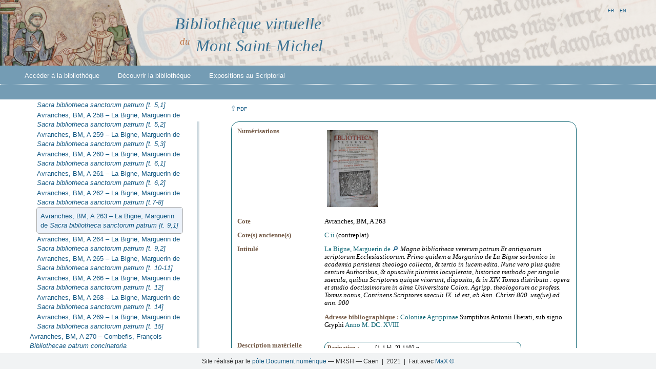

--- FILE ---
content_type: text/html;charset=utf-8
request_url: https://emmsm.unicaen.fr/emmsm/bvmsm/Avranches/Imprimes/01_BVMSM_Avranches_impr.xml/A263.html
body_size: 78250
content:
<!DOCTYPE html><html lang="fr"><head><meta http-equiv="Content-Type" content="text/html; charset=UTF-8"><meta charset="UTF-8"><link rel="icon" href="/emmsm/bvmsm/ui/images/favicon.png"><link rel="stylesheet" href="/emmsm/core/ui/css/ead.css"><script type="text/javascript" src="/emmsm/core/ui/lib/Sortable.min.js"></script><script type="text/javascript" src="/emmsm/core/ui/js/ead.js"></script><title>Bibliothèque virtuelle du Mont Saint-Michel</title><title>BVMSM — Zone des notes</title><meta property="title" content="Zone des notes"><meta name="author" content="CRAHAM, Université de Caen Normandie – CNRS ; UMR 6273"><meta name="publisher" content="Pôle Document numérique — MRSH de Caen"><meta name="description" xml:lang="fr" lang="fr" content=""><meta name="generator" content="MaX"><meta name="dc:title" content="Zone des notes"><meta name="dc:creator" content="CRAHAM, Université de Caen Normandie – CNRS ; UMR 6273"><meta name="dc:subject" xml:lang="fr" content="BVMSM"><meta name="dc:description" content=""><meta name="dc:publisher" content="Pôle Document numérique — MRSH de Caen"><meta name="dc:date" scheme="W3CDTF" content="2021"><meta name="dc:type" xml:lang="fr" content="Web page"><meta name="dc:format" content="text/html"><meta name="dc:language" scheme="RFC3066" content="fr"><meta property="dc:relation" content="/bvmsm/Avranches/Imprimes/01_BVMSM_Avranches_impr.xml/A263.html"><meta name="dc:rights" content="https://creativecommons.org/licenses/by-nc/4.0/"><link rel="stylesheet" type="text/css" href="/emmsm/plugins/img_viewer/img_viewer.css"><link rel="stylesheet" type="text/css" href="/emmsm/plugins/side_toc/side_toc.css"><link rel="stylesheet" type="text/css" href="/emmsm/plugins/ead_pdf/ead_pdf.css"><link rel="stylesheet" type="text/css" href="/emmsm/plugins/mirador_viewer/mirador_viewer.css"><link rel="stylesheet" type="text/css" href="/emmsm/plugins/ead_search/ead_search.css"><link rel="stylesheet" type="text/css" href="/emmsm/plugins/index/index.css"><link rel="stylesheet" type="text/css" href="/emmsm/bvmsm/ui/css/bvmsm.css"></head><body><header><div class="bandeau"><a href="/emmsm/bvmsm/accueil.html" title="Accès à la page d’accueil"><img title="BVMSM" class="accueil_img" src="/emmsm/bvmsm/ui/images/bandeau1.png"><!-- {$prettyName} --><h1 class="titreBVMSM"><span class="biblio">Bibliothèque virtuelle</span><br><span class="du">du</span><span class="MStM">Mont Saint-Michel</span></h1></a></div><div id="menu"><nav><ul class="navbar-nav"><li class="nav-item dropdown"><a class="dropdown-toggle" href="/emmsm/bvmsm/sommaire.html">Accéder à la bibliothèque</a><ul class="dropdown-menu"><li><a class="dropdown-item" href="/emmsm/bvmsm/sommaire.html">Catalogue</a></li><li><a class="dropdown-item" href="/emmsm/bvmsm/facsimiles.html">Fac-similés</a></li><li><a class="dropdown-item" href="/emmsm/bvmsm/rechercher.html">Recherche</a></li><li><a class="dropdown-item" href="/emmsm/bvmsm/porte-documents.html">Porte-documents</a></li><li class="nav-item submenu-dropdown"><span class="titreSousMenu">Index</span><ul class="dropdown-submenu"><li><a href="/emmsm/bvmsm/index/personnes.html">Personnes</a></li><li><a href="/emmsm/bvmsm/index/lieux.html">Lieux</a></li><li><a href="/emmsm/bvmsm/index/intitules.html">Intitulés</a></li><li><a href="/emmsm/bvmsm/index/documents.html">Documents</a></li></ul></li></ul></li><li class="nav-item dropdown"><a class="dropdown-toggle" href="/emmsm/bvmsm/bibliotheque.html">Découvrir la bibliothèque</a><ul class="dropdown-menu"><li><a class="dropdown-item" href="/emmsm/bvmsm/bibliotheque.html">Enjeux et fonctionnement</a></li><li><a class="dropdown-item" href="/emmsm/bvmsm/bibliographie.html">Bibliographie</a></li><li><a class="dropdown-item" href="/emmsm/bvmsm/actualites.html">Actualités</a></li><li><a class="dropdown-item" href="/emmsm/bvmsm/methodologie.html">Méthodologie</a></li><li><a class="dropdown-item" href="/emmsm/bvmsm/partenaires.html">Programme et partenaires</a></li></ul></li><li class="nav-item dropdown"><a class="dropdown-toggle" href="/emmsm/bvmsm/expositions.html">Expositions au Scriptorial</a><ul class="dropdown-menu"><li><a class="dropdown-item" href="/emmsm/bvmsm/expositions.html">À voir au Scriptorial</a></li><li><a class="dropdown-item" href="/emmsm/bvmsm/expositions_archives.html">Expositions passées</a></li></ul></li></ul></nav><ul class="i18n-menu"><li class="max-lang selected"><a role="button" onclick="MAX.setLanguage('fr')">fr</a></li><li class="max-lang"><a role="button" onclick="MAX.setLanguage('en')">en</a></li><li class="max-lang"><a role="button" onclick="MAX.setLanguage('')"></a></li></ul></div></header><section class="browse"><div><div class="plugins-wrapper"><div class="side-toc"><nav><details id="details_A1 A2 A3-A4 A5 A6-A7 A8 A9 A10 A11-A12 A13 A14 A15 A16 A17 A19 A20-A21 A22-A23-A24 A25 A26 A27 A28 A29 A30-36-A40-41 A44-A47 A48-A57 A58 A59-A76 A79-A80 A81 A84 A85-A86 A104 A117-A127 A128 A129-A130 A131 A133 A134 A135-A138 A143 A144-A147 A148-A149-A150 A151 A152-A159 A163 A168 A170-A171 A199-A208 A209-214 A215-216 A227-A228-A229 A230 A231-A237 A239-241 A242 A245-A246 A255-A269 A270 A271-A278.A280-A284 A285-A288 A289 A293 A294 A295-A297 A373 A413 A414 A441 B4-B5 B6-B7 B12 B16 B17 B18-B19 B20 B23 B24 B25-B26 B27 B28 B29 B30-32 B33-B40 B41-B42 B43-B44 B46-B48 B61 B65 B67 B71-B80 B81-83 B100-102 B106 B107-B108 B109-110 B112 B114 B115 B116 B117 B120 B121 B124-125 B127 B138 B139-143 B144 B146 B149 B150 B156 B161 B164 B166 B167-B173 B180-181 B230 B237 B242-247 B253-B256 B289-290 B293-298 B303-306-B312-315 B311 B316 B318-B319 B320 B332 B333 B337-B341 B343 B347-B348 B349 B351-B353 B388 B390-B392 B393-394 B398 B400 B402 B491 B492-493 C10 C12 C13 C15 C16 C18bis C21-22 C24 C25-C26 C28 C29 C30 C31 C32 C33 C34 C36-C37 C39 C40 C41 C44-45 C46-C47 C48-57 C58-60 C65-C68 C69 C70-C71 C72 C73 C74-75 C76 C77 C78 C79 C80 C81 C82-85 C86 C87-88 C89 C90 C91-92 C94 C96-C99 C100 C105bis-106 C109-C110 C111 C112 C113 C119 C120 C121 C122 C123 C130 C131 C132 C133 C138 C163-165 C166 C169 C178 C179-180 C181 C182 C183 C244-245 C253 C262 C263-268 C276-277 C278-280 C289 C291-292 C293 C294-295 C298 C301 C302 C304 C306 C322 C323 C324 C325-C326-C328 C327 C329 C330 C331 C332 C333 C334 C335 C336 C339 C344 C351 C353 C354-C369 C357 C358 C359 C361-362 C364 C365 C366 C374 C375 C376 C377 C378 C379 C380 C381 C382 C383 C384 C385 C386 C388-389 C391-407 C433 C435 C436 C437 C438 C440 C448 D31 D128 D201 D280-D281 D290 D294 D308-D309 D311 D312 D313 D314-D315 D316 D317 D318 D319 D320 D321-D322 D334 D336 D340 D345-D346 D356 D357 D360 D371-D376 D377-D378 D380-D381 D401-D402 D407 D420 D440-D443 D488-D489 D490-491 D494-D496 D497 D500 D501 D502 D503 D504 D505 D506 D507 D512 D518 D519 D520 D521 D524 D529-D530 D532 D536-D537 E73-E74 E154 E289 E291 E306-E308 E315 E318 E389 E390 E391 E392-394 E397 E398 E399-E400 E413-414-415-416 E417-418 E419-E423 E424-E425 E426-428 E447 E457-459 E472 E478 E479 E485 E637-641 E642-643-644 E649 E653 E656 E681-682 E683 E684 E686-687 E698-699 F322 F323 F324 F325-F337 F341 F343-F344 F346 F347-348 F349 F350 F351 F352 F416 F430 F431 F436 F438-F442 F444 F445-F446 F447 F448-F449 F451 F457 F458 F474 F476 F493-498 F503 F506 F508 F510-F511 F516 F517 F522 F523 F524-F526 F527 F529-F530 F535-F537 F544 F548 F549 F551 F552 F588 F591 F611 F637-F638 F652-F655 F659-F660 F671 F672 F676 F678 F680 F684-F685 F690 F691 F692 F693 F694 F695 F710 F713 F717 F719 G409 G524 G525 G526 G529-G530 G533-G534 G535-G538 G539-G541 G542-G546 G620 G770 G773 G775 G778 G781 G782 G783 G784 G785 G789 G790-G792 G793 G795 G796 G797-G798 G800 G801 G802 G806 G809 G812 G814 G819-G820 G822 G823 G824 G825 G826 G827 G828 G829 G830 G834 G836 H362 H363 H364 H365-368 H370 H377 H378 H413 H438-H453 H454-457 H458-H461 H462 H463 H464-H465 H467 H468 H469 H470 H471 H472 H475 H489 H513-H519 H556 H624 H625 H684 H685 H687 H688-H689 H690 H691-H692 H694 H697-H698 H700 H701-H719 H723-H728 H729-732 I419 I420 I423 I427-I428 I430 I433 I442 I447 I448 I449 I514-516 I526 I530 I540-I543 I676-680I681-685 I686bis I689 I695-I702 I725-I726 I728-I731 K450 K452 K453 K454 K456 K460 K461 K478 K483.485-492 K508 K526-530 K535 K648 L538-539 M272-273 M345-346 N30-35-N40-43 O16 O40-44 O45 O48 O50 O92-O93 O186 O189 O191 O217 O223 O249 O251 O267-268 O287 O290 O299 O302 O305 O306 O310 O311 O312 O317 O319 O328-329 O332 O339 O341 O350-351-352 O355-356 O359-360 O361 O365 O377 O398 O399 O406 O411 O413 O417 O638 O639 O641 O642 O645-646 O652 O653-O654-O655 O671 O673-O675 O684-O685-O686-O687-O705-O706 O707 O708-O674 O712-O713 O717 O718 O719 P34-35 P66 P70 P71 P72-73 P75 P79 P80 P81 P181 P226 P275 P280 P291 P292-293 P353 P354 P355 P356 P378 P380 P381 P394 P399 P408 P409 P431 P441 P449 P450 P462 P465 P466 P467 P470 P471 P794-796 P800 P811 P814 P816 P817 P820 P823-824 P839 P877 P886 P971-P972-P973 P980 Q118 Q395 Q396 Q404 Q415 Q416 Q417 Q453 Q471-472-473 Q497 Q499 Q529 Q530 Q534 Q538 Q557 Q562 Q586 Q601 Q613 Q640 Q652 Q757-758 Q1011 Q1098 Q1110 R14 R14-9 R14-11 R249 R277bis R365bis R434 R483 R514 R545 R564 R913 R1026-R1027 R1033 R1041 R1047 S37 S57 S74 S131 S132 S133 S139 S157 S338 S344 S346 S373 S383 S391 S399 S423 S427 S484 S523 S700 S701 S756 S762-768 S769-771 S773 S1204 T126 T155 T296 T363 T365 T366 T372 T373 T377 T566-567 T586 T591 T679 T681 T684 T693 T932 T967 T974 FPI1126" open=""><summary><a href="/emmsm/bvmsm/Avranches/Imprimes/01_BVMSM_Avranches_impr.xml/Avranches_BM_impr.html"><span class="unittitle">Catalogue des imprimés montois de la bibliothèque patrimoniale d’Avranches</span></a></summary><div class="detail" id="details_A1"><a href="/emmsm/bvmsm/Avranches/Imprimes/01_BVMSM_Avranches_impr.xml/A1.html"><span class="unitid">Avranches, BM, A 1 – </span><span class="unittitle"><span class="persname">Schedel, Hartmann</span> <span class="title"><em>Liber chronicarum</em></span> </span></a></div><div class="detail" id="details_A2"><a href="/emmsm/bvmsm/Avranches/Imprimes/01_BVMSM_Avranches_impr.xml/A2.html"><span class="unitid">Avranches, BM, A 2 – </span><span class="unittitle"><span class="persname">Glycas, Michael</span> <span class="title"><em>Annales</em></span> </span></a></div><details id="details_A3-A4"><summary><a href="/emmsm/bvmsm/Avranches/Imprimes/01_BVMSM_Avranches_impr.xml/A3-A4.html"><span class="unitid">Avranches, BM, A 3 – A 4 – </span><span class="unittitle"><span class="persname">Banduri, Anselmo</span> <span class="title"><em>Imperium orientale</em></span> </span></a></summary><div class="detail" id="details_A3"><a href="/emmsm/bvmsm/Avranches/Imprimes/01_BVMSM_Avranches_impr.xml/A3.html"><span class="unitid">Avranches, BM, A 3 – </span><span class="unittitle"><span class="persname">Banduri, Anselmo</span> <span class="title"><em>Imperium orientale [t.&nbsp;1]</em></span> </span></a></div><div class="detail" id="details_A4"><a href="/emmsm/bvmsm/Avranches/Imprimes/01_BVMSM_Avranches_impr.xml/A4.html"><span class="unitid">Avranches, BM, A 4 – </span><span class="unittitle"><span class="persname">Banduri, Anselmo</span> <span class="title"><em>Imperium orientale [t.&nbsp;2]</em></span> </span></a></div></details><div class="detail" id="details_A5"><a href="/emmsm/bvmsm/Avranches/Imprimes/01_BVMSM_Avranches_impr.xml/A5.html"><span class="unitid">Avranches, BM, A 5 – </span><span class="unittitle"><span class="persname">Théophane le Confesseur (saint)</span> <span class="title"><em>Chronographie</em></span> </span></a></div><details id="details_A6-A7"><summary><a href="/emmsm/bvmsm/Avranches/Imprimes/01_BVMSM_Avranches_impr.xml/A6-A7.html"><span class="unitid">Avranches, BM, A 6 – A 7 – </span><span class="unittitle"><span class="persname">Chalcondyle, Laonicus</span> <span class="title"><em>Histoire générale des Turcs, contenant l'histoire de Chalcondyle</em></span> </span></a></summary><div class="detail" id="details_A6"><a href="/emmsm/bvmsm/Avranches/Imprimes/01_BVMSM_Avranches_impr.xml/A6.html"><span class="unitid">Avranches, BM, A 6 – </span><span class="unittitle"><span class="persname">Chalcondyle, Laonicus</span> <span class="title"><em>Histoire générale des Turcs, contenant l'histoire de Chalcondyle [t.&nbsp;1]</em></span> </span></a></div><div class="detail" id="details_A7"><a href="/emmsm/bvmsm/Avranches/Imprimes/01_BVMSM_Avranches_impr.xml/A7.html"><span class="unitid">Avranches, BM, A 7 – </span><span class="unittitle"><span class="persname">Chalcondyle, Laonicus</span> <span class="title"><em>Histoire générale des Turcs, contenant l'histoire de Chalcondyle [t.&nbsp;2]</em></span> </span></a></div></details><div class="detail" id="details_A8"><a href="/emmsm/bvmsm/Avranches/Imprimes/01_BVMSM_Avranches_impr.xml/A8.html"><span class="unitid">Avranches, BM, A 8 – </span><span class="unittitle"><span class="persname">Chalcondyle, Laonicus</span> <span class="title"><em>Historiae</em></span> </span></a></div><div class="detail" id="details_A9"><a href="/emmsm/bvmsm/Avranches/Imprimes/01_BVMSM_Avranches_impr.xml/A9.html"><span class="unitid">Avranches, BM, A 9 – </span><span class="unittitle"><span class="persname">Pachymère, Georges</span> <span class="title"><em>De Michaele et Andronico Palaeologis [t.&nbsp;1]</em></span> </span></a></div><div class="detail" id="details_A10"><a href="/emmsm/bvmsm/Avranches/Imprimes/01_BVMSM_Avranches_impr.xml/A10.html"><span class="unitid">Avranches, BM, A 10 – </span><span class="unittitle"><span class="persname">Pachymère, Georges</span> <span class="title"><em>De Michaele et Andronico Palaeologis [t.&nbsp;2]</em></span> </span></a></div><details id="details_A11-A12"><summary><a href="/emmsm/bvmsm/Avranches/Imprimes/01_BVMSM_Avranches_impr.xml/A11-A12.html"><span class="unitid">Avranches, BM, A 11 – A 12 – </span><span class="unittitle"><span class="persname">Procope de Césarée</span> <span class="title"><em>Opera</em></span> </span></a></summary><div class="detail" id="details_A11"><a href="/emmsm/bvmsm/Avranches/Imprimes/01_BVMSM_Avranches_impr.xml/A11.html"><span class="unitid">Avranches, BM, A 11 – </span><span class="unittitle"><span class="persname">Procope de Césarée</span> <span class="title"><em>De bellis libri VIII</em></span> </span></a></div><div class="detail" id="details_A12"><a href="/emmsm/bvmsm/Avranches/Imprimes/01_BVMSM_Avranches_impr.xml/A12.html"><span class="unitid">Avranches, BM, A 12 – </span><span class="unittitle"><span class="persname">Procope de Césarée</span> <span class="title"><em>De aedificiis</em></span> </span></a></div></details><details id="details_A13"><summary><a href="/emmsm/bvmsm/Avranches/Imprimes/01_BVMSM_Avranches_impr.xml/A13.html"><span class="unitid">Avranches, BM, A 13 – </span><span class="unittitle"><span class="persname">Manassès, Constantin</span> <span class="persname">Codinos, Georges</span> <span class="title"><em>Compendium chronicum</em></span> <span class="title"><em>Excerpta de antiquititatibus Constantinopolitanis</em></span> </span></a></summary><div class="detail" id="details_A13-1"><a href="/emmsm/bvmsm/Avranches/Imprimes/01_BVMSM_Avranches_impr.xml/A13-1.html"><span class="unitid">Avranches, BM, A 13[-1] – </span><span class="unittitle"><span class="persname">Manassès, Constantin</span> <span class="title"><em>Compendium chronicum</em></span></span></a></div><div class="detail" id="details_A13-2"><a href="/emmsm/bvmsm/Avranches/Imprimes/01_BVMSM_Avranches_impr.xml/A13-2.html"><span class="unitid">Avranches, BM, A 13[-2] – </span><span class="unittitle"><span class="persname">Codinos, Georges</span> <span class="title"><em>Excerpta de antiquitatibus Constantinopolitanis</em></span></span></a></div></details><details id="details_A14"><summary><a href="/emmsm/bvmsm/Avranches/Imprimes/01_BVMSM_Avranches_impr.xml/A14.html"><span class="unitid">Avranches, BM, A 14 – </span><span class="unittitle"><span class="persname">Anastase le Bibliothécaire</span> <span class="title"><em>Historia ecclesiastica et Liber pontificalis</em></span> </span></a></summary><div class="detail" id="details_A14-1"><a href="/emmsm/bvmsm/Avranches/Imprimes/01_BVMSM_Avranches_impr.xml/A14-1.html"><span class="unitid">Avranches, BM, A 14[-1] – </span><span class="unittitle"><span class="persname">Anastase le Bibliothécaire</span> <span class="title"><em>Historia ecclesiastica</em></span> </span></a></div><div class="detail" id="details_A14-2"><a href="/emmsm/bvmsm/Avranches/Imprimes/01_BVMSM_Avranches_impr.xml/A14-2.html"><span class="unitid">Avranches, BM, A 14[-2] – </span><span class="unittitle"><span class="persname">Anastase le Bibliothécaire</span> <span class="title"><em>Liber pontificalis</em></span></span></a></div></details><div class="detail" id="details_A15"><a href="/emmsm/bvmsm/Avranches/Imprimes/01_BVMSM_Avranches_impr.xml/A15.html"><span class="unitid">Avranches, BM, A 15 – </span><span class="unittitle"><span class="persname">Ibn al-Rāhib, Buṭrus ibn al-Muʾaḏḏib Abū Šākir </span> <span class="title"><em>Chronicon orientale</em></span> </span></a></div><details id="details_A16"><summary><a href="/emmsm/bvmsm/Avranches/Imprimes/01_BVMSM_Avranches_impr.xml/A16.html"><span class="unitid">Avranches, BM, A 16 – </span><span class="unittitle">Recueil factice </span></a></summary><div class="detail" id="details_A16-1"><a href="/emmsm/bvmsm/Avranches/Imprimes/01_BVMSM_Avranches_impr.xml/A16-1.html"><span class="unitid">Avranches, BM, A 16-1 – </span><span class="unittitle"><span class="persname">Nicéphore Bryenne</span> <span class="title"><em>Historiae</em></span> </span></a></div><div class="detail" id="details_A16-2"><a href="/emmsm/bvmsm/Avranches/Imprimes/01_BVMSM_Avranches_impr.xml/A16-2.html"><span class="unitid">Avranches, BM, A 16-2 – </span><span class="unittitle"><span class="persname">Agathias</span> <span class="title"><em>Historiae</em></span> </span></a></div></details><div class="detail" id="details_A17"><a href="/emmsm/bvmsm/Avranches/Imprimes/01_BVMSM_Avranches_impr.xml/A17.html"><span class="unitid">Avranches, BM, A 17 – </span><span class="unittitle"><span class="persname">Grégoras, Nicéphore</span> <span class="title"><em>Byzantina historia</em></span> </span></a></div><div class="detail" id="details_A19"><a href="/emmsm/bvmsm/Avranches/Imprimes/01_BVMSM_Avranches_impr.xml/A19.html"><span class="unitid">Avranches, BM, A 19 – </span><span class="unittitle"><span class="persname">Labbe, Philippe</span> <span class="title"><em>De Byzantinae historiae scriptoribus</em></span> </span></a></div><details id="details_A20-A21"><summary><a href="/emmsm/bvmsm/Avranches/Imprimes/01_BVMSM_Avranches_impr.xml/A20-A21.html"><span class="unitid">Avranches, BM, A 20 – A 21 – </span><span class="unittitle"><span class="persname">Cedrenus, Georges</span> <span class="title"><em>Historiarum compendium</em></span> </span></a></summary><div class="detail" id="details_A20"><a href="/emmsm/bvmsm/Avranches/Imprimes/01_BVMSM_Avranches_impr.xml/A20.html"><span class="unitid">Avranches, BM, A 20 – </span><span class="unittitle"><span class="persname">Cedrenus, Georges</span> <span class="title"><em>Historiarum compendium [t.&nbsp;1]</em></span> </span></a></div><div class="detail" id="details_A21"><a href="/emmsm/bvmsm/Avranches/Imprimes/01_BVMSM_Avranches_impr.xml/A21.html"><span class="unitid">Avranches, BM, A 21 – </span><span class="unittitle"><span class="persname">Cedrenus, Georges</span> <span class="title"><em>Historiarum compendium [t.&nbsp;2]</em></span> </span></a></div></details><details id="details_A22-A23-A24"><summary><a href="/emmsm/bvmsm/Avranches/Imprimes/01_BVMSM_Avranches_impr.xml/A22-A23-A24.html"><span class="unitid">Avranches, BM, A 22 – A 23 – A 24 – </span><span class="unittitle"><span class="persname">Jean VI (empereur de Byzance)</span> <span class="title"><em>Historiae</em></span> </span></a></summary><div class="detail" id="details_A22"><a href="/emmsm/bvmsm/Avranches/Imprimes/01_BVMSM_Avranches_impr.xml/A22.html"><span class="unitid">Avranches, BM, A 22 – </span><span class="unittitle"><span class="persname">Jean VI (empereur de Byzance)</span> <span class="title"><em>Historiae [t.&nbsp;1]</em></span> </span></a></div><div class="detail" id="details_A23"><a href="/emmsm/bvmsm/Avranches/Imprimes/01_BVMSM_Avranches_impr.xml/A23.html"><span class="unitid">Avranches, BM, A 23 – </span><span class="unittitle"><span class="persname">Jean VI (empereur de Byzance)</span> <span class="title"><em>Historiae [t.&nbsp;2]</em></span> </span></a></div><div class="detail" id="details_A24"><a href="/emmsm/bvmsm/Avranches/Imprimes/01_BVMSM_Avranches_impr.xml/A24.html"><span class="unitid">Avranches, BM, A 24 – </span><span class="unittitle"><span class="persname">Jean VI (empereur de Byzance)</span> <span class="title"><em>Historiae [t.&nbsp;3]</em></span> </span></a></div></details><div class="detail" id="details_A25"><a href="/emmsm/bvmsm/Avranches/Imprimes/01_BVMSM_Avranches_impr.xml/A25.html"><span class="unitid">Avranches, BM, A 25 – </span><span class="unittitle"><span class="persname">Codinos, Georges</span> <span class="title"><em>De officiis magnae Ecclesiae et aulae Constantinopolitanae</em></span> </span></a></div><div class="detail" id="details_A26"><a href="/emmsm/bvmsm/Avranches/Imprimes/01_BVMSM_Avranches_impr.xml/A26.html"><span class="unitid">Avranches, BM, A 26 – </span><span class="unittitle"><span class="persname">Nicétas Choniate</span> <span class="title"><em>Historia</em></span> </span></a></div><div class="detail" id="details_A27"><a href="/emmsm/bvmsm/Avranches/Imprimes/01_BVMSM_Avranches_impr.xml/A27.html"><span class="unitid">Avranches, BM, A 27 – </span><span class="unittitle"><span class="persname">Ducas</span> <span class="title"><em>Historia byzantina</em></span> </span></a></div><div class="detail" id="details_A28"><a href="/emmsm/bvmsm/Avranches/Imprimes/01_BVMSM_Avranches_impr.xml/A28.html"><span class="unitid">Avranches, BM, A 28 – </span><span class="unittitle"><span class="persname">Comnène, Anne</span> <span class="title"><em>Alexias</em></span> </span></a></div><div class="detail" id="details_A29"><a href="/emmsm/bvmsm/Avranches/Imprimes/01_BVMSM_Avranches_impr.xml/A29.html"><span class="unitid">Avranches, BM, A 29 – </span><span class="unittitle"><span class="persname">Georges le Syncelle</span>, <span class="persname">Nicéphore 1 (patriarche de Constantinople)</span> <span class="title"><em>Ecloga chronographica</em></span> </span></a></div><details id="details_A30-36-A40-41"><summary><a href="/emmsm/bvmsm/Avranches/Imprimes/01_BVMSM_Avranches_impr.xml/A30-36-A40-41.html"><span class="unitid">Avranches, BM, A 30 - A 31 - A 32 - A 33 - A 34 - A 35 - A 36 - A 40 - A 41 – </span><span class="unittitle"><span class="persname">Montfaucon, Bernard de</span> <span class="title"><em>L’Antiquité expliquée et représentée en figures</em></span> </span></a></summary><div class="detail" id="details_A30"><a href="/emmsm/bvmsm/Avranches/Imprimes/01_BVMSM_Avranches_impr.xml/A30.html"><span class="unitid">Avranches, BM, A 30 – </span><span class="unittitle"><span class="persname">Montfaucon, Bernard de</span> <span class="title"><em>L’Antiquité expliquée et représentée en figures [t.&nbsp;1,1]</em></span> </span></a></div><div class="detail" id="details_A31"><a href="/emmsm/bvmsm/Avranches/Imprimes/01_BVMSM_Avranches_impr.xml/A31.html"><span class="unitid">Avranches, BM, A 31 – </span><span class="unittitle"><span class="persname">Montfaucon, Bernard de</span> <span class="title"><em>L’Antiquité expliquée et représentée en figures [t.&nbsp;1,2]</em></span> </span></a></div><div class="detail" id="details_A32"><a href="/emmsm/bvmsm/Avranches/Imprimes/01_BVMSM_Avranches_impr.xml/A32.html"><span class="unitid">Avranches, BM, A 32 – </span><span class="unittitle"><span class="persname">Montfaucon, Bernard de</span> <span class="title"><em>L’Antiquité expliquée et représentée en figures [t.&nbsp;2,1]</em></span> </span></a></div><div class="detail" id="details_A33"><a href="/emmsm/bvmsm/Avranches/Imprimes/01_BVMSM_Avranches_impr.xml/A33.html"><span class="unitid">Avranches, BM, A 33 – </span><span class="unittitle"><span class="persname">Montfaucon, Bernard de</span> <span class="title"><em>L’Antiquité expliquée et représentée en figures [t.&nbsp;3,2]</em></span> </span></a></div><div class="detail" id="details_A34"><a href="/emmsm/bvmsm/Avranches/Imprimes/01_BVMSM_Avranches_impr.xml/A34.html"><span class="unitid">Avranches, BM, A 34 – </span><span class="unittitle"><span class="persname">Montfaucon, Bernard de</span> <span class="title"><em>L’Antiquité expliquée et représentée en figures (4,1)</em></span> </span></a></div><div class="detail" id="details_A35"><a href="/emmsm/bvmsm/Avranches/Imprimes/01_BVMSM_Avranches_impr.xml/A35.html"><span class="unitid">Avranches, BM, A 35 – </span><span class="unittitle"><span class="persname">Montfaucon, Bernard de</span> <span class="title"><em>L’Antiquité expliquée et représentée en figures (4,2)</em></span> </span></a></div><div class="detail" id="details_A36"><a href="/emmsm/bvmsm/Avranches/Imprimes/01_BVMSM_Avranches_impr.xml/A36.html"><span class="unitid">Avranches, BM, A 36 – </span><span class="unittitle"><span class="persname">Montfaucon, Bernard de</span> <span class="title"><em>L’Antiquité expliquée et représentée en figures (5,1)</em></span> </span></a></div><div class="detail" id="details_A40"><a href="/emmsm/bvmsm/Avranches/Imprimes/01_BVMSM_Avranches_impr.xml/A40.html"><span class="unitid">Avranches, BM, A 40 – </span><span class="unittitle"><span class="persname">Montfaucon, Bernard de</span> <span class="title"><em>L’Antiquité expliquée et représentée en figures (5,2)</em></span> </span></a></div><div class="detail" id="details_A41"><a href="/emmsm/bvmsm/Avranches/Imprimes/01_BVMSM_Avranches_impr.xml/A41.html"><span class="unitid">Avranches, BM, A 41 – </span><span class="unittitle"><span class="persname">Montfaucon, Bernard de</span> <span class="title"><em>L’Antiquité expliquée et représentée en figures [t.&nbsp;3,1]</em></span> </span></a></div></details><details id="details_A44-A47"><summary><a href="/emmsm/bvmsm/Avranches/Imprimes/01_BVMSM_Avranches_impr.xml/A44-A47.html"><span class="unitid">Avranches, BM, A 44 – A 45 – A 46 – A 47 – </span><span class="unittitle"><span class="persname">Chacón, Alfonso</span> <span class="title"><em>Vitae et res gestae pontificum romanorum et cardinalium</em></span> </span></a></summary><div class="detail" id="details_A44"><a href="/emmsm/bvmsm/Avranches/Imprimes/01_BVMSM_Avranches_impr.xml/A44.html"><span class="unitid">Avranches, BM, A 44 – </span><span class="unittitle"><span class="persname">Chacón, Alfonso</span> <span class="title"><em>Vitae et res gestae pontificum romanorum et cardinalium [t.&nbsp;1]</em></span> </span></a></div><div class="detail" id="details_A45"><a href="/emmsm/bvmsm/Avranches/Imprimes/01_BVMSM_Avranches_impr.xml/A45.html"><span class="unitid">Avranches, BM, A 45 – </span><span class="unittitle"><span class="persname">Chacón, Alfonso</span> <span class="title"><em>Vitae et res gestae pontificum romanorum et cardinalium [t.&nbsp;2]</em></span> </span></a></div><div class="detail" id="details_A46"><a href="/emmsm/bvmsm/Avranches/Imprimes/01_BVMSM_Avranches_impr.xml/A46.html"><span class="unitid">Avranches, BM, A 46 – </span><span class="unittitle"><span class="persname">Chacón, Alfonso</span> <span class="title"><em>Vitae et res gestae pontificum romanorum et cardinalium [t.&nbsp;3]</em></span> </span></a></div><div class="detail" id="details_A47"><a href="/emmsm/bvmsm/Avranches/Imprimes/01_BVMSM_Avranches_impr.xml/A47.html"><span class="unitid">Avranches, BM, A 47 – </span><span class="unittitle"><span class="persname">Chacón, Alfonso</span> <span class="title"><em>Vitae et res gestae pontificum romanorum et cardinalium [t.&nbsp;4]</em></span> </span></a></div></details><details id="details_A48-A57"><summary><a href="/emmsm/bvmsm/Avranches/Imprimes/01_BVMSM_Avranches_impr.xml/A48-A57.html"><span class="unitid">Avranches, BM, A 48 – A 49 – A 50 – A 51 – A 52 – A 53 – A 54 – A 55 – A 56 – A 57 – </span><span class="unittitle"><span class="persname">Poole, Matthew</span> <span class="title"><em>Synopsis criticorum aliorumque sanctae Scripturae interpretum</em></span> </span></a></summary><details id="details_A48-A49"><summary><a href="/emmsm/bvmsm/Avranches/Imprimes/01_BVMSM_Avranches_impr.xml/A48-A49.html"><span class="unitid">Avranches, BM, A 48 - A 49 – </span><span class="unittitle"><span class="persname">Poole, Matthew</span> <span class="title"><em>Synopsis criticorum aliorumque sanctae Scripturae interpretum</em></span> </span></a></summary><div class="detail" id="details_A48"><a href="/emmsm/bvmsm/Avranches/Imprimes/01_BVMSM_Avranches_impr.xml/A48.html"><span class="unitid">Avranches, BM, A 48 – </span><span class="unittitle"><span class="persname">Poole, Matthew</span> <span class="title"><em>Synopsis criticorum aliorumque sanctae Scripturae interpretum [t.&nbsp;1,1]</em></span> </span></a></div><div class="detail" id="details_A49"><a href="/emmsm/bvmsm/Avranches/Imprimes/01_BVMSM_Avranches_impr.xml/A49.html"><span class="unitid">Avranches, BM, A 49 – </span><span class="unittitle"><span class="persname">Poole, Matthew</span> <span class="title"><em>Synopsis criticorum aliorumque sanctae Scripturae interpretum [t.&nbsp;1,2]</em></span> </span></a></div></details><details id="details_A50-A51"><summary><a href="/emmsm/bvmsm/Avranches/Imprimes/01_BVMSM_Avranches_impr.xml/A50-A51.html"><span class="unitid">Avranches, BM, A 50 - A 51 – </span><span class="unittitle"><span class="persname">Poole, Matthew</span> <span class="title"><em>Synopsis criticorum aliorumque sanctae Scripturae interpretum [t.&nbsp;2]</em></span> </span></a></summary><div class="detail" id="details_A50"><a href="/emmsm/bvmsm/Avranches/Imprimes/01_BVMSM_Avranches_impr.xml/A50.html"><span class="unitid">Avranches, BM, A 50 – </span><span class="unittitle"><span class="persname">Poole, Matthew</span> <span class="title"><em>Synopsis criticorum aliorumque sanctae Scripturae interpretum [t.&nbsp;2,1]</em></span> </span></a></div><div class="detail" id="details_A51"><a href="/emmsm/bvmsm/Avranches/Imprimes/01_BVMSM_Avranches_impr.xml/A51.html"><span class="unitid">Avranches, BM, A 51 – </span><span class="unittitle"><span class="persname">Poole, Matthew</span> <span class="title"><em>Synopsis criticorum aliorumque sanctae Scripturae interpretum [t.&nbsp;2,2]</em></span> </span></a></div></details><details id="details_A52-A53"><summary><a href="/emmsm/bvmsm/Avranches/Imprimes/01_BVMSM_Avranches_impr.xml/A52-A53.html"><span class="unitid">Avranches, BM, A 52 - A 53 – </span><span class="unittitle"><span class="persname">Poole, Matthew</span> <span class="title"><em>Synopsis criticorum aliorumque sanctae Scripturae interpretum [t.&nbsp;3]</em></span> </span></a></summary><div class="detail" id="details_A52"><a href="/emmsm/bvmsm/Avranches/Imprimes/01_BVMSM_Avranches_impr.xml/A52.html"><span class="unitid">Avranches, BM, A 52 – </span><span class="unittitle"><span class="persname">Poole, Matthew</span> <span class="title"><em>Synopsis criticorum aliorumque sanctae Scripturae interpretum [t.&nbsp;3,1]</em></span> </span></a></div><div class="detail" id="details_A53"><a href="/emmsm/bvmsm/Avranches/Imprimes/01_BVMSM_Avranches_impr.xml/A53.html"><span class="unitid">Avranches, BM, A 53 – </span><span class="unittitle"><span class="persname">Poole, Matthew</span> <span class="title"><em>Synopsis criticorum aliorumque sanctae Scripturae interpretum [t.&nbsp;3,2]</em></span> </span></a></div></details><details id="details_A54-A55"><summary><a href="/emmsm/bvmsm/Avranches/Imprimes/01_BVMSM_Avranches_impr.xml/A54-A55.html"><span class="unitid">Avranches, BM, A 54 - A 55 – </span><span class="unittitle"><span class="persname">Poole, Matthew</span> <span class="title"><em>Synopsis criticorum aliorumque sanctae Scripturae interpretum [t.&nbsp;4]</em></span> </span></a></summary><div class="detail" id="details_A54"><a href="/emmsm/bvmsm/Avranches/Imprimes/01_BVMSM_Avranches_impr.xml/A54.html"><span class="unitid">Avranches, BM, A 54 – </span><span class="unittitle"><span class="persname">Poole, Matthew</span> <span class="title"><em>Synopsis criticorum aliorumque sanctae Scripturae interpretum [t.&nbsp;4,1]</em></span> </span></a></div><div class="detail" id="details_A55"><a href="/emmsm/bvmsm/Avranches/Imprimes/01_BVMSM_Avranches_impr.xml/A55.html"><span class="unitid">Avranches, BM, A 55 – </span><span class="unittitle"><span class="persname">Poole, Matthew</span> <span class="title"><em>Synopsis criticorum aliorumque sanctae Scripturae interpretum [t.&nbsp;4,2]</em></span> </span></a></div></details><details id="details_A56-A57"><summary><a href="/emmsm/bvmsm/Avranches/Imprimes/01_BVMSM_Avranches_impr.xml/A56-A57.html"><span class="unitid">Avranches, BM, A 56 - A 57 – </span><span class="unittitle"><span class="persname">Poole, Matthew</span> <span class="title"><em>Synopsis criticorum aliorumque sanctae Scripturae interpretum [t.&nbsp;4]</em></span> </span></a></summary><div class="detail" id="details_A57"><a href="/emmsm/bvmsm/Avranches/Imprimes/01_BVMSM_Avranches_impr.xml/A57.html"><span class="unitid">Avranches, BM, A 57 – </span><span class="unittitle"><span class="persname">Poole, Matthew</span> <span class="title"><em>Synopsis criticorum aliorumque sanctae Scripturae interpretum [t.&nbsp;4,3]</em></span> </span></a></div><div class="detail" id="details_A56"><a href="/emmsm/bvmsm/Avranches/Imprimes/01_BVMSM_Avranches_impr.xml/A56.html"><span class="unitid">Avranches, BM, A 56 – </span><span class="unittitle"><span class="persname">Poole, Matthew</span> <span class="title"><em>Synopsis criticorum aliorumque sanctae Scripturae interpretum [t.&nbsp;4,4]</em></span> </span></a></div></details></details><div class="detail" id="details_A58"><a href="/emmsm/bvmsm/Avranches/Imprimes/01_BVMSM_Avranches_impr.xml/A58.html"><span class="unitid">Avranches, BM, A 58 – </span><span class="unittitle"><span class="persname"> Syropoulos, Sylvestre</span> <span class="title"><em>Historia vera unionis non verae inter Graecos et Latinos</em></span> </span></a></div><details id="details_A59-A76"><summary><a href="/emmsm/bvmsm/Avranches/Imprimes/01_BVMSM_Avranches_impr.xml/A59-A76.html"><span class="unitid">Avranches, BM, A 59 – A 60 – A 61 – A 62 – A 63 – A 64 – A 65 – A 66 – A 67 – A 68 – A 69 – A 70 – A 71 – A 72 – A 73 – A 74 – A 75 – A 76 – </span><span class="unittitle"><span class="persname">Cossart, Gabriel</span>, <span class="persname">Labbe, Philippe</span> <span class="title"><em>Sacrosancta concilia</em></span> </span></a></summary><div class="detail" id="details_A59"><a href="/emmsm/bvmsm/Avranches/Imprimes/01_BVMSM_Avranches_impr.xml/A59.html"><span class="unitid">Avranches, BM, A 59 – </span><span class="unittitle"><span class="persname">Cossart, Gabriel</span>, <span class="persname">Labbe, Philippe</span> <span class="title"><em>Sacrosancta concilia apparatus</em></span> </span></a></div><div class="detail" id="details_A60"><a href="/emmsm/bvmsm/Avranches/Imprimes/01_BVMSM_Avranches_impr.xml/A60.html"><span class="unitid">Avranches, BM, A 60 – </span><span class="unittitle"><span class="persname">Cossart, Gabriel</span> <span class="persname">Labbe, Philippe</span> <span class="title"><em>Sacrosancta concilia apparatus alter</em></span> </span></a></div><div class="detail" id="details_A61"><a href="/emmsm/bvmsm/Avranches/Imprimes/01_BVMSM_Avranches_impr.xml/A61.html"><span class="unitid">Avranches, BM, A 61 – </span><span class="unittitle"><span class="persname">Cossart, Gabriel</span>, <span class="persname">Labbe, Philippe</span> <span class="title"><em>Sacrosancta concilia [t.&nbsp;1]</em></span> </span></a></div><div class="detail" id="details_A62"><a href="/emmsm/bvmsm/Avranches/Imprimes/01_BVMSM_Avranches_impr.xml/A62.html"><span class="unitid">Avranches, BM, A 62 – </span><span class="unittitle"><span class="persname">Cossart, Gabriel</span>, <span class="persname">Labbe, Philippe</span> <span class="title"><em>Sacrosancta concilia [t.&nbsp;2]</em></span> </span></a></div><div class="detail" id="details_A61-A72"><a href="/emmsm/bvmsm/Avranches/Imprimes/01_BVMSM_Avranches_impr.xml/A61-A72.html"><span class="unitid">Avranches, BM, A 63 – </span><span class="unittitle"><span class="persname">Cossart, Gabriel</span>, <span class="persname">Labbe, Philippe</span> <span class="title"><em>Sacrosancta concilia [t.&nbsp;3]</em></span> </span></a></div><div class="detail" id="details_A64"><a href="/emmsm/bvmsm/Avranches/Imprimes/01_BVMSM_Avranches_impr.xml/A64.html"><span class="unitid">Avranches, BM, A 64 – </span><span class="unittitle"><span class="persname">Cossart, Gabriel</span>, <span class="persname">Labbe, Philippe</span> <span class="title"><em>Sacrosancta concilia [t.&nbsp;4]</em></span> </span></a></div><div class="detail" id="details_A65"><a href="/emmsm/bvmsm/Avranches/Imprimes/01_BVMSM_Avranches_impr.xml/A65.html"><span class="unitid">Avranches, BM, A 65 – </span><span class="unittitle"><span class="persname">Cossart, Gabriel</span>, <span class="persname">Labbe, Philippe</span> <span class="title"><em>Sacrosancta concilia [t.&nbsp;5]</em></span> </span></a></div><div class="detail" id="details_A66"><a href="/emmsm/bvmsm/Avranches/Imprimes/01_BVMSM_Avranches_impr.xml/A66.html"><span class="unitid">Avranches, BM, A 66 – </span><span class="unittitle"><span class="persname">Cossart, Gabriel</span>, <span class="persname">Labbe, Philippe</span> <span class="title"><em>Sacrosancta concilia [t.&nbsp;6]</em></span> </span></a></div><div class="detail" id="details_A67"><a href="/emmsm/bvmsm/Avranches/Imprimes/01_BVMSM_Avranches_impr.xml/A67.html"><span class="unitid">Avranches, BM, A 67 – </span><span class="unittitle"><span class="persname">Cossart, Gabriel</span>, <span class="persname">Labbe, Philippe</span> <span class="title"><em>Sacrosancta concilia [t.&nbsp;7]</em></span> </span></a></div><div class="detail" id="details_A68"><a href="/emmsm/bvmsm/Avranches/Imprimes/01_BVMSM_Avranches_impr.xml/A68.html"><span class="unitid">Avranches, BM, A 68 – </span><span class="unittitle"><span class="persname">Cossart, Gabriel</span>, <span class="persname">Labbe, Philippe</span> <span class="title"><em>Sacrosancta concilia [t.&nbsp;8]</em></span> </span></a></div><div class="detail" id="details_A69"><a href="/emmsm/bvmsm/Avranches/Imprimes/01_BVMSM_Avranches_impr.xml/A69.html"><span class="unitid">Avranches, BM, A 69 – </span><span class="unittitle"><span class="persname">Cossart, Gabriel</span>, <span class="persname">Labbe, Philippe</span> <span class="title"><em>Sacrosancta concilia [t.&nbsp;9]</em></span> </span></a></div><div class="detail" id="details_A70"><a href="/emmsm/bvmsm/Avranches/Imprimes/01_BVMSM_Avranches_impr.xml/A70.html"><span class="unitid">Avranches, BM, A 70 – </span><span class="unittitle"><span class="persname">Cossart, Gabriel</span>, <span class="persname">Labbe, Philippe</span> <span class="title"><em>Sacrosancta concilia [t.&nbsp;10]</em></span> </span></a></div><div class="detail" id="details_A71"><a href="/emmsm/bvmsm/Avranches/Imprimes/01_BVMSM_Avranches_impr.xml/A71.html"><span class="unitid">Avranches, BM, A 71 – </span><span class="unittitle"><span class="persname">Cossart, Gabriel</span>, <span class="persname">Labbe, Philippe</span> <span class="title"><em>Sacrosancta concilia [t.&nbsp;11,1]</em></span> </span></a></div><div class="detail" id="details_A72"><a href="/emmsm/bvmsm/Avranches/Imprimes/01_BVMSM_Avranches_impr.xml/A72.html"><span class="unitid">Avranches, BM, A 72 – </span><span class="unittitle"><span class="persname">Cossart, Gabriel</span>, <span class="persname">Labbe, Philippe</span> <span class="title"><em>Sacrosancta concilia [t.&nbsp;11,2]</em></span> </span></a></div><div class="detail" id="details_A73"><a href="/emmsm/bvmsm/Avranches/Imprimes/01_BVMSM_Avranches_impr.xml/A73.html"><span class="unitid">Avranches, BM, A 73 – </span><span class="unittitle"><span class="persname">Cossart, Gabriel</span>, <span class="persname">Labbe, Philippe</span> <span class="title"><em>Sacrosancta concilia [t.&nbsp;12]</em></span> </span></a></div><div class="detail" id="details_A74"><a href="/emmsm/bvmsm/Avranches/Imprimes/01_BVMSM_Avranches_impr.xml/A74.html"><span class="unitid">Avranches, BM, A 74 – </span><span class="unittitle"><span class="persname">Cossart, Gabriel</span>, <span class="persname">Labbe, Philippe</span> <span class="title"><em>Sacrosancta concilia [t.&nbsp;13]</em></span> </span></a></div><div class="detail" id="details_A75"><a href="/emmsm/bvmsm/Avranches/Imprimes/01_BVMSM_Avranches_impr.xml/A75.html"><span class="unitid">Avranches, BM, A 75 – </span><span class="unittitle"><span class="persname">Cossart, Gabriel</span>, <span class="persname">Labbe, Philippe</span> <span class="title"><em>Sacrosancta concilia [t.&nbsp;14]</em></span> </span></a></div><div class="detail" id="details_A76"><a href="/emmsm/bvmsm/Avranches/Imprimes/01_BVMSM_Avranches_impr.xml/A76.html"><span class="unitid">Avranches, BM, A 76 – </span><span class="unittitle"><span class="persname">Cossart, Gabriel</span>, <span class="persname">Labbe, Philippe</span> <span class="title"><em>Sacrosancta concilia [t.&nbsp;15]</em></span> </span></a></div></details><details id="details_A79-A80"><summary><a href="/emmsm/bvmsm/Avranches/Imprimes/01_BVMSM_Avranches_impr.xml/A79-A80.html"><span class="unitid">Avranches, BM, A 79 – A 80 – </span><span class="unittitle"><span class="persname">Bail, Louis</span> <span class="title"><em>Summa conciliorum omnium, ordinata, aucta, illustrata [t.&nbsp;1]</em></span> </span></a></summary><div class="detail" id="details_A79"><a href="/emmsm/bvmsm/Avranches/Imprimes/01_BVMSM_Avranches_impr.xml/A79.html"><span class="unitid">Avranches, BM, A 79 – </span><span class="unittitle"><span class="persname">Bail, Louis</span> <span class="title"><em>Summa conciliorum omnium, ordinata, aucta, illustrata ex Merlini, Joverii, Baronii, Binii, Coriolani Sirmondi, Aliorumque collectionibus, ac manuscriptis aliquot</em></span> </span></a></div><div class="detail" id="details_A80"><a href="/emmsm/bvmsm/Avranches/Imprimes/01_BVMSM_Avranches_impr.xml/A80.html"><span class="unitid">Avranches, BM, A 80 – </span><span class="unittitle"><span class="persname">Bail, Louis</span> <span class="title"><em>Summa conciliorum omnium, ordinata, aucta, illustrata [t.&nbsp;2]</em></span> </span></a></div></details><div class="detail" id="details_A81"><a href="/emmsm/bvmsm/Avranches/Imprimes/01_BVMSM_Avranches_impr.xml/A81.html"><span class="unitid">Avranches, BM, A 81 – </span><span class="unittitle"><span class="persname">Odespunc de La Meschinière, Louis</span> <span class="title"><em>Concilia novissima Galliae</em></span> </span></a></div><div class="detail" id="details_A84"><a href="/emmsm/bvmsm/Avranches/Imprimes/01_BVMSM_Avranches_impr.xml/A84.html"><span class="unitid">Avranches, BM, A 84 – </span><span class="unittitle"><span class="persname">Pierio Valeriano, Giovan Pietro</span> <span class="title"><em>Les hiéroglyphiques</em></span> </span></a></div><details id="details_A85-A86"><summary><a href="/emmsm/bvmsm/Avranches/Imprimes/01_BVMSM_Avranches_impr.xml/A85-A86.html"><span class="unitid">Avranches, BM, A 85 – A 86 – </span><span class="unittitle"><span class="persname">Wood, Anthony à</span> <span class="title"><em>Historia et antiquitates Universitatis Oxoniensis</em></span> </span></a></summary><div class="detail" id="details_A85"><a href="/emmsm/bvmsm/Avranches/Imprimes/01_BVMSM_Avranches_impr.xml/A85.html"><span class="unitid">Avranches, BM, A 85 – </span><span class="unittitle"><span class="persname">Wood, Anthony à</span> <span class="title"><em>Historia et antiquitates Universitatis Oxoniensis [t.&nbsp;1]</em></span> </span></a></div><div class="detail" id="details_A86"><a href="/emmsm/bvmsm/Avranches/Imprimes/01_BVMSM_Avranches_impr.xml/A86.html"><span class="unitid">Avranches, BM, A 86 – </span><span class="unittitle"><span class="persname">Wood, Anthony à</span> <span class="title"><em>Historia et antiquitates Universitatis Oxoniensis [t.&nbsp;2]</em></span> </span></a></div></details><div class="detail" id="details_A104"><a href="/emmsm/bvmsm/Avranches/Imprimes/01_BVMSM_Avranches_impr.xml/A104.html"><span class="unitid">Avranches, BM, A 104 – </span><span class="unittitle"><span class="persname">Ferrari, Filippo</span>, <span class="persname">Baudrand, Michel Antoine</span> <span class="title"><em>Lexicon geographicum</em></span> </span></a></div><details id="details_A117-A127"><summary><a href="/emmsm/bvmsm/Avranches/Imprimes/01_BVMSM_Avranches_impr.xml/A117-A127.html"><span class="unitid">Avranches, BM, A 117 – A 118 – A 119 – A 120 – A 121 – A 122 – A 123 – A 124 – A 125 – A 126 – A 127 – </span><span class="unittitle"><span class="persname">Raynaud, Théophile</span> <span class="title"><em>Opera omnia</em></span> </span></a></summary><div class="detail" id="details_A117"><a href="/emmsm/bvmsm/Avranches/Imprimes/01_BVMSM_Avranches_impr.xml/A117.html"><span class="unitid">Avranches, BM, A 117 – </span><span class="unittitle"><span class="persname">Raynaud, Théophile</span> <span class="title"><em>Opera omnia [t.&nbsp;1]. Christus Deus Homo</em></span> </span></a></div><div class="detail" id="details_A118"><a href="/emmsm/bvmsm/Avranches/Imprimes/01_BVMSM_Avranches_impr.xml/A118.html"><span class="unitid">Avranches, BM, A 118 – </span><span class="unittitle"><span class="persname">Raynaud, Théophile</span> <span class="title"><em>Opera omnia [t.&nbsp;2-3]</em></span> </span></a></div><div class="detail" id="details_A119"><a href="/emmsm/bvmsm/Avranches/Imprimes/01_BVMSM_Avranches_impr.xml/A119.html"><span class="unitid">Avranches, BM, A 119 – </span><span class="unittitle"><span class="persname">Raynaud, Théophile</span> <span class="title"><em>Opera omnia [t.&nbsp;4-5]</em></span> </span></a></div><div class="detail" id="details_A120"><a href="/emmsm/bvmsm/Avranches/Imprimes/01_BVMSM_Avranches_impr.xml/A120.html"><span class="unitid">Avranches, BM, A 120 – </span><span class="unittitle"><span class="persname">Raynaud, Théophile</span> <span class="title"><em>Opera omnia [t.&nbsp;6-7]</em></span> </span></a></div><div class="detail" id="details_A121"><a href="/emmsm/bvmsm/Avranches/Imprimes/01_BVMSM_Avranches_impr.xml/A121.html"><span class="unitid">Avranches, BM, A 121 – </span><span class="unittitle"><span class="persname">Raynaud, Théophile</span> <span class="title"><em>Opera omnia [t.&nbsp;8-9]</em></span> </span></a></div><div class="detail" id="details_A122"><a href="/emmsm/bvmsm/Avranches/Imprimes/01_BVMSM_Avranches_impr.xml/A122.html"><span class="unitid">Avranches, BM, A 122 – </span><span class="unittitle"><span class="persname">Raynaud, Théophile</span> <span class="title"><em>Opera omnia [t.&nbsp;10-11]</em></span> </span></a></div><div class="detail" id="details_A123"><a href="/emmsm/bvmsm/Avranches/Imprimes/01_BVMSM_Avranches_impr.xml/A123.html"><span class="unitid">Avranches, BM, A 123 – </span><span class="unittitle"><span class="persname">Raynaud, Théophile</span> <span class="title"><em>Opera omnia [t.&nbsp;12-13]</em></span> </span></a></div><div class="detail" id="details_A124"><a href="/emmsm/bvmsm/Avranches/Imprimes/01_BVMSM_Avranches_impr.xml/A124.html"><span class="unitid">Avranches, BM, A 124 – </span><span class="unittitle"><span class="persname">Raynaud, Théophile</span> <span class="title"><em>Opera omnia [t.&nbsp;14-15]</em></span> </span></a></div><div class="detail" id="details_A125"><a href="/emmsm/bvmsm/Avranches/Imprimes/01_BVMSM_Avranches_impr.xml/A125.html"><span class="unitid">Avranches, BM, A 125 – </span><span class="unittitle"><span class="persname">Raynaud, Théophile</span> <span class="title"><em>Opera omnia [t.&nbsp;16-17]</em></span> </span></a></div><div class="detail" id="details_A126"><a href="/emmsm/bvmsm/Avranches/Imprimes/01_BVMSM_Avranches_impr.xml/A126.html"><span class="unitid">Avranches, BM, A 126 – </span><span class="unittitle"><span class="persname">Raynaud, Théophile</span> <span class="title"><em>Opera omnia [t.&nbsp;18-19]</em></span> </span></a></div><div class="detail" id="details_A127"><a href="/emmsm/bvmsm/Avranches/Imprimes/01_BVMSM_Avranches_impr.xml/A127.html"><span class="unitid">Avranches, BM, A 127 – </span><span class="unittitle"><span class="persname">Raynaud, Théophile</span> <span class="title"><em>Opera omnia [t.&nbsp;20-21]</em></span> </span></a></div></details><div class="detail" id="details_A128"><a href="/emmsm/bvmsm/Avranches/Imprimes/01_BVMSM_Avranches_impr.xml/A128.html"><span class="unitid">Avranches, BM, A 128 – </span><span class="unittitle"><span class="persname">Mabillon, Jean</span> <span class="title"><em>Librorum de re diplomatica supplementum</em></span> </span></a></div><details id="details_A129-A130"><summary><a href="/emmsm/bvmsm/Avranches/Imprimes/01_BVMSM_Avranches_impr.xml/A129-A130.html"><span class="unitid">Avranches, BM, A 129 – A 130 – </span><span class="unittitle"><span class="persname">Guillaume d’Auvergne</span> <span class="title"><em>Opera omnia</em></span> </span></a></summary><div class="detail" id="details_A129"><a href="/emmsm/bvmsm/Avranches/Imprimes/01_BVMSM_Avranches_impr.xml/A129.html"><span class="unitid">Avranches, BM, A 129 – </span><span class="unittitle"><span class="persname">Guillaume d’Auvergne</span> <span class="title"><em>Opera omnia [t.&nbsp;1]</em></span> </span></a></div><div class="detail" id="details_A130"><a href="/emmsm/bvmsm/Avranches/Imprimes/01_BVMSM_Avranches_impr.xml/A130.html"><span class="unitid">Avranches, BM, A 130 – </span><span class="unittitle"><span class="persname">Guillaume d’Auvergne</span> <span class="title"><em>Opera omnia [t.&nbsp;2]</em></span> </span></a></div></details><div class="detail" id="details_A131"><a href="/emmsm/bvmsm/Avranches/Imprimes/01_BVMSM_Avranches_impr.xml/A131.html"><span class="unitid">Avranches, BM, A 131 – </span><span class="unittitle"><span class="persname">Du Vair, Guillaume</span> <span class="title"><em>Œuvres</em></span> </span></a></div><div class="detail" id="details_A133"><a href="/emmsm/bvmsm/Avranches/Imprimes/01_BVMSM_Avranches_impr.xml/A133.html"><span class="unitid">Avranches, BM, A 133 – </span><span class="unittitle"><span class="persname">Barcos, Martin</span>, <span class="persname">Duvergier de Hauranne, Jean</span> <span class="title"><em>Petri Aurelii opera</em></span> </span></a></div><div class="detail" id="details_A134"><a href="/emmsm/bvmsm/Avranches/Imprimes/01_BVMSM_Avranches_impr.xml/A134.html"><span class="unitid">Avranches, BM, A 134 – </span><span class="unittitle"><span class="persname">Morin, Jean</span> <span class="title"><em>Exercitationes ecclesiasticae et biblicae</em></span> </span></a></div><details id="details_A135-A138"><summary><a href="/emmsm/bvmsm/Avranches/Imprimes/01_BVMSM_Avranches_impr.xml/A135-A138.html"><span class="unitid">Avranches, BM, A 135 – A 136 – A 137 – A 138 – </span><span class="unittitle"><span class="persname">Bède le Vénérable</span> <span class="title"><em>Opera omnia</em></span> </span></a></summary><div class="detail" id="details_A135"><a href="/emmsm/bvmsm/Avranches/Imprimes/01_BVMSM_Avranches_impr.xml/A135.html"><span class="unitid">Avranches, BM, A 135 – </span><span class="unittitle"><span class="persname">Bède le Vénérable</span> <span class="title"><em>Opera omnia [t.&nbsp;1-2]</em></span> </span></a></div><div class="detail" id="details_A136"><a href="/emmsm/bvmsm/Avranches/Imprimes/01_BVMSM_Avranches_impr.xml/A136.html"><span class="unitid">Avranches, BM, A 136 – </span><span class="unittitle"><span class="persname">Bède le Vénérable</span> <span class="title"><em>Opera omnia [t.&nbsp;3-4]</em></span> </span></a></div><div class="detail" id="details_A137"><a href="/emmsm/bvmsm/Avranches/Imprimes/01_BVMSM_Avranches_impr.xml/A137.html"><span class="unitid">Avranches, BM, A 137 – </span><span class="unittitle"><span class="persname">Bède le Vénérable</span> <span class="title"><em>Opera omnia [t.&nbsp;5-6]</em></span> </span></a></div><div class="detail" id="details_A138"><a href="/emmsm/bvmsm/Avranches/Imprimes/01_BVMSM_Avranches_impr.xml/A138.html"><span class="unitid">Avranches, BM, A 138 – </span><span class="unittitle"><span class="persname">Bède le Vénérable</span> <span class="title"><em>Opera omnia [t.&nbsp;7-8]</em></span> </span></a></div></details><div class="detail" id="details_A143"><a href="/emmsm/bvmsm/Avranches/Imprimes/01_BVMSM_Avranches_impr.xml/A143.html"><span class="unitid">Avranches, BM, A 143 – </span><span class="unittitle"><span class="persname">Capré, François</span> <span class="title"><em>Catalogue des chevaliers de l’Ordre du Collier de Savoye</em></span> </span></a></div><details id="details_A144-A147"><summary><a href="/emmsm/bvmsm/Avranches/Imprimes/01_BVMSM_Avranches_impr.xml/A144-A147.html"><span class="unitid">Avranches, BM, A 144 – A 145 – A 146 – A 147 – </span><span class="unittitle"><span class="persname">Lipse, Juste</span> <span class="title"><em>Opera omnia</em></span> </span></a></summary><div class="detail" id="details_A144"><a href="/emmsm/bvmsm/Avranches/Imprimes/01_BVMSM_Avranches_impr.xml/A144.html"><span class="unitid">Avranches, BM, A 144 – </span><span class="unittitle"><span class="persname">Lipse, Juste</span> <span class="title"><em>Opera omnia [t.&nbsp;1]</em></span> </span></a></div><div class="detail" id="details_A145"><a href="/emmsm/bvmsm/Avranches/Imprimes/01_BVMSM_Avranches_impr.xml/A145.html"><span class="unitid">Avranches, BM, A 145 – </span><span class="unittitle"><span class="persname">Lipse, Juste</span> <span class="title"><em>Opera omnia [t.&nbsp;2]</em></span> </span></a></div><div class="detail" id="details_A146"><a href="/emmsm/bvmsm/Avranches/Imprimes/01_BVMSM_Avranches_impr.xml/A146.html"><span class="unitid">Avranches, BM, A 146 – </span><span class="unittitle"><span class="persname">Lipse, Juste</span> <span class="title"><em>Opera omnia [t.&nbsp;3]</em></span> </span></a></div><div class="detail" id="details_A147"><a href="/emmsm/bvmsm/Avranches/Imprimes/01_BVMSM_Avranches_impr.xml/A147.html"><span class="unitid">Avranches, BM, A 147 – </span><span class="unittitle"><span class="persname">Lipse, Juste</span> <span class="title"><em>Opera omnia [t.&nbsp;4]</em></span> </span></a></div></details><details id="details_A148-A149-A150"><summary><a href="/emmsm/bvmsm/Avranches/Imprimes/01_BVMSM_Avranches_impr.xml/A148-A149-A150.html"><span class="unitid">Avranches, BM, A 148 – A 149 – A 150 – </span><span class="unittitle"><span class="persname">Giordano da Rivalto</span> <span class="title"><em>Pantheologia sive universa theologia</em></span> </span></a></summary><div class="detail" id="details_A148"><a href="/emmsm/bvmsm/Avranches/Imprimes/01_BVMSM_Avranches_impr.xml/A148.html"><span class="unitid">Avranches, BM, A 148 – </span><span class="unittitle"><span class="persname">Giordano da Rivalto</span> <span class="title"><em>Pantheologia sive universa theologia [t.&nbsp;1]</em></span> </span></a></div><div class="detail" id="details_A149"><a href="/emmsm/bvmsm/Avranches/Imprimes/01_BVMSM_Avranches_impr.xml/A149.html"><span class="unitid">Avranches, BM, A 149 – </span><span class="unittitle"><span class="persname">Giordano da Rivalto</span> <span class="title"><em>Pantheologia sive universa theologia [t.&nbsp;2]</em></span> </span></a></div><div class="detail" id="details_A150"><a href="/emmsm/bvmsm/Avranches/Imprimes/01_BVMSM_Avranches_impr.xml/A150.html"><span class="unitid">Avranches, BM, A 150 – </span><span class="unittitle"><span class="persname">Giordano da Rivalto</span> <span class="title"><em>Pantheologia sive universa theologia [t.&nbsp;3]</em></span> </span></a></div></details><div class="detail" id="details_A151"><a href="/emmsm/bvmsm/Avranches/Imprimes/01_BVMSM_Avranches_impr.xml/A151.html"><span class="unitid">Avranches, BM, A 151 – </span><span class="unittitle"><span class="persname">Cassiodore</span> <span class="title"><em>Opera omnia</em></span> </span></a></div><details id="details_A152-A159"><summary><a href="/emmsm/bvmsm/Avranches/Imprimes/01_BVMSM_Avranches_impr.xml/A152-A159.html"><span class="unitid">Avranches, BM, A 152 – A 153 – A 154 – A 155 – A 156 – A 157 – A 158 – A 159 – </span><span class="unittitle"><span class="persname">Beyerlinck, Laurens</span> <span class="title"><em>Magnum theatrum vitae humanae</em></span> </span></a></summary><div class="detail" id="details_A152"><a href="/emmsm/bvmsm/Avranches/Imprimes/01_BVMSM_Avranches_impr.xml/A152.html"><span class="unitid">Avranches, BM, A 152 – </span><span class="unittitle"><span class="persname">Beyerlinck, Laurens</span> <span class="title"><em>Magnum theatrum vitae humanae [t.&nbsp;1]</em></span> </span></a></div><div class="detail" id="details_A153"><a href="/emmsm/bvmsm/Avranches/Imprimes/01_BVMSM_Avranches_impr.xml/A153.html"><span class="unitid">Avranches, BM, A 153 – </span><span class="unittitle"><span class="persname">Beyerlinck, Laurens</span> <span class="title"><em>Magnum theatrum vitae humanae [t.&nbsp;2]</em></span> </span></a></div><div class="detail" id="details_A154"><a href="/emmsm/bvmsm/Avranches/Imprimes/01_BVMSM_Avranches_impr.xml/A154.html"><span class="unitid">Avranches, BM, A 154 – </span><span class="unittitle"><span class="persname">Beyerlinck, Laurens</span> <span class="title"><em>Magnum theatrum vitae humanae [t.&nbsp;3]</em></span> </span></a></div><div class="detail" id="details_A155"><a href="/emmsm/bvmsm/Avranches/Imprimes/01_BVMSM_Avranches_impr.xml/A155.html"><span class="unitid">Avranches, BM, A 155 – </span><span class="unittitle"><span class="persname">Beyerlinck, Laurens</span> <span class="title"><em>Magnum theatrum vitae humanae [t.&nbsp;4]</em></span> </span></a></div><div class="detail" id="details_A156"><a href="/emmsm/bvmsm/Avranches/Imprimes/01_BVMSM_Avranches_impr.xml/A156.html"><span class="unitid">Avranches, BM, A 156 – </span><span class="unittitle"><span class="persname">Beyerlinck, Laurens</span> <span class="title"><em>Magnum theatrum vitae humanae [t.&nbsp;5]</em></span> </span></a></div><div class="detail" id="details_A157"><a href="/emmsm/bvmsm/Avranches/Imprimes/01_BVMSM_Avranches_impr.xml/A157.html"><span class="unitid">Avranches, BM, A 157 – </span><span class="unittitle"><span class="persname">Beyerlinck, Laurens</span> <span class="title"><em>Magnum theatrum vitae humanae [t.&nbsp;6]</em></span> </span></a></div><div class="detail" id="details_A158"><a href="/emmsm/bvmsm/Avranches/Imprimes/01_BVMSM_Avranches_impr.xml/A158.html"><span class="unitid">Avranches, BM, A 158 – </span><span class="unittitle"><span class="persname">Beyerlinck, Laurens</span> <span class="title"><em>Magnum theatrum vitae humanae [t.&nbsp;7]</em></span> </span></a></div><div class="detail" id="details_A159"><a href="/emmsm/bvmsm/Avranches/Imprimes/01_BVMSM_Avranches_impr.xml/A159.html"><span class="unitid">Avranches, BM, A 159 – </span><span class="unittitle"><span class="persname">Beyerlinck, Laurens</span> <span class="title"><em>Magnum theatrum vitae humanae [index]</em></span> </span></a></div></details><div class="detail" id="details_A163"><a href="/emmsm/bvmsm/Avranches/Imprimes/01_BVMSM_Avranches_impr.xml/A163.html"><span class="unitid">Avranches, BM, A 163 – </span><span class="unittitle"><span class="persname">Scaliger, Joseph-Juste</span> <span class="title"><em>De emendatione temporum</em></span> </span></a></div><div class="detail" id="details_A168"><a href="/emmsm/bvmsm/Avranches/Imprimes/01_BVMSM_Avranches_impr.xml/A168.html"><span class="unitid">Avranches, BM, A 168 – </span><span class="unittitle"><span class="persname">Louis de Grenade</span> <span class="title"><em>Introduccion del Simbolo de la Fe</em></span> </span></a></div><details id="details_A170-A171"><summary><a href="/emmsm/bvmsm/Avranches/Imprimes/01_BVMSM_Avranches_impr.xml/A170-A171.html"><span class="unitid">Avranches, BM, A 170 – A 171 – </span><span class="unittitle"><span class="persname">Pouget, François-Aimé</span> <span class="title"><em>Institutiones catholicae in modum catecheseos</em></span> </span></a></summary><div class="detail" id="details_A170"><a href="/emmsm/bvmsm/Avranches/Imprimes/01_BVMSM_Avranches_impr.xml/A170.html"><span class="unitid">Avranches, BM, A 170 – </span><span class="unittitle"><span class="persname">Pouget, François-Aimé</span> <span class="title"><em>Institutiones catholicae in modum catecheseos [t.&nbsp;1]</em></span> </span></a></div><div class="detail" id="details_A171"><a href="/emmsm/bvmsm/Avranches/Imprimes/01_BVMSM_Avranches_impr.xml/A171.html"><span class="unitid">Avranches, BM, A 171 – </span><span class="unittitle"><span class="persname">Pouget, François-Aimé</span> <span class="title"><em>Institutiones catholicae in modum catecheseos [t.&nbsp;2]</em></span> </span></a></div></details><details id="details_A199-A208"><summary><a href="/emmsm/bvmsm/Avranches/Imprimes/01_BVMSM_Avranches_impr.xml/A199-A208.html"><span class="unitid">Avranches, BM, A 199 – A 200 – A 201 – A 202 – A 203 – A 204 – A 205 – A 206 – A 207 – A 208 – </span><span class="unittitle"><span class="title"><em>[Bible (multilingue). 1645]</em></span> </span></a></summary><div class="detail" id="details_A207"><a href="/emmsm/bvmsm/Avranches/Imprimes/01_BVMSM_Avranches_impr.xml/A207.html"><span class="unitid">Avranches, BM, A 207 – </span><span class="unittitle"><span class="title"><em>[Bible (multilingue). 1645] [t.&nbsp;1]</em></span> </span></a></div><div class="detail" id="details_A205"><a href="/emmsm/bvmsm/Avranches/Imprimes/01_BVMSM_Avranches_impr.xml/A205.html"><span class="unitid">Avranches, BM, A 205 – </span><span class="unittitle"><span class="title"><em>[Bible (multilingue). 1645] [t.&nbsp;2]</em></span> </span></a></div><div class="detail" id="details_A203"><a href="/emmsm/bvmsm/Avranches/Imprimes/01_BVMSM_Avranches_impr.xml/A203.html"><span class="unitid">Avranches, BM, A 203 – </span><span class="unittitle"><span class="title"><em>[Bible (multilingue). 1645] [t.&nbsp;3]</em></span> </span></a></div><div class="detail" id="details_A202"><a href="/emmsm/bvmsm/Avranches/Imprimes/01_BVMSM_Avranches_impr.xml/A202.html"><span class="unitid">Avranches, BM, A 202 – </span><span class="unittitle"><span class="title"><em>[Bible (multilingue). 1645] [t.&nbsp;4]</em></span> </span></a></div><div class="detail" id="details_A199"><a href="/emmsm/bvmsm/Avranches/Imprimes/01_BVMSM_Avranches_impr.xml/A199.html"><span class="unitid">Avranches, BM, A 199 – </span><span class="unittitle"><span class="title"><em>[Bible (multilingue). 1645] [t.&nbsp;5,1]</em></span> </span></a></div><div class="detail" id="details_A200"><a href="/emmsm/bvmsm/Avranches/Imprimes/01_BVMSM_Avranches_impr.xml/A200.html"><span class="unitid">Avranches, BM, A 200 – </span><span class="unittitle"><span class="title"><em>[Bible (multilingue). 1645] [t.&nbsp;5,2]</em></span> </span></a></div><div class="detail" id="details_A206"><a href="/emmsm/bvmsm/Avranches/Imprimes/01_BVMSM_Avranches_impr.xml/A206.html"><span class="unitid">Avranches, BM, A 206 – </span><span class="unittitle"><span class="title"><em>[Bible (multilingue). 1645] [t.&nbsp;6]</em></span> </span></a></div><div class="detail" id="details_A208"><a href="/emmsm/bvmsm/Avranches/Imprimes/01_BVMSM_Avranches_impr.xml/A208.html"><span class="unitid">Avranches, BM, A 208 – </span><span class="unittitle"><span class="title"><em>[Bible (multilingue). 1645] [t.&nbsp;7]</em></span> </span></a></div><div class="detail" id="details_A204"><a href="/emmsm/bvmsm/Avranches/Imprimes/01_BVMSM_Avranches_impr.xml/A204.html"><span class="unitid">Avranches, BM, A 204 – </span><span class="unittitle"><span class="title"><em>[Bible (multilingue). 1645] [t.&nbsp;8]</em></span> </span></a></div><div class="detail" id="details_A201"><a href="/emmsm/bvmsm/Avranches/Imprimes/01_BVMSM_Avranches_impr.xml/A201.html"><span class="unitid">Avranches, BM, A 201 – </span><span class="unittitle"><span class="title"><em>[Bible (multilingue). 1645] [t.&nbsp;9]</em></span> </span></a></div></details><details id="details_A209-214"><summary><a href="/emmsm/bvmsm/Avranches/Imprimes/01_BVMSM_Avranches_impr.xml/A209-214.html"><span class="unitid">Avranches, BM, A 209 – A 210 – A 211 – A 212 – A 213 – A 214 – </span><span class="unittitle"><span class="title"><em>[Bible (multilingue). 1657-1669.&nbsp;1]</em></span> </span></a></summary><div class="detail" id="details_A209"><a href="/emmsm/bvmsm/Avranches/Imprimes/01_BVMSM_Avranches_impr.xml/A209.html"><span class="unitid">Avranches, BM, A 209 – </span><span class="unittitle"><span class="title"><em>[Bible (multilingue). 1657-1669. 1] [t.&nbsp;1]</em></span> </span></a></div><div class="detail" id="details_A210"><a href="/emmsm/bvmsm/Avranches/Imprimes/01_BVMSM_Avranches_impr.xml/A210.html"><span class="unitid">Avranches, BM, A 210 – </span><span class="unittitle"><span class="title"><em>[Bible (multilingue). 1657-1669. 1] [t.&nbsp;2]</em></span> </span></a></div><div class="detail" id="details_A211"><a href="/emmsm/bvmsm/Avranches/Imprimes/01_BVMSM_Avranches_impr.xml/A211.html"><span class="unitid">Avranches, BM, A 211 – </span><span class="unittitle"><span class="title"><em>[Bible (multilingue). 1657-1669. 1] [t.&nbsp;3]</em></span> </span></a></div><div class="detail" id="details_A212"><a href="/emmsm/bvmsm/Avranches/Imprimes/01_BVMSM_Avranches_impr.xml/A212.html"><span class="unitid">Avranches, BM, A 212 – </span><span class="unittitle"><span class="title"><em>[Bible (multilingue). 1657-1669. 1] [t.&nbsp;4]</em></span> </span></a></div><div class="detail" id="details_A213"><a href="/emmsm/bvmsm/Avranches/Imprimes/01_BVMSM_Avranches_impr.xml/A213.html"><span class="unitid">Avranches, BM, A 213 – </span><span class="unittitle"><span class="title"><em>[Bible (multilingue). 1657-1669. 1] [t.&nbsp;5]</em></span> </span></a></div><div class="detail" id="details_A214"><a href="/emmsm/bvmsm/Avranches/Imprimes/01_BVMSM_Avranches_impr.xml/A214.html"><span class="unitid">Avranches, BM, A 214 – </span><span class="unittitle"><span class="title"><em>[Bible (multilingue). 1657-1669. 1] [t.&nbsp;6]</em></span> </span></a></div></details><details id="details_A215-216"><summary><a href="/emmsm/bvmsm/Avranches/Imprimes/01_BVMSM_Avranches_impr.xml/A215-216.html"><span class="unitid">Avranches, BM, A 215 – A 216 – </span><span class="unittitle"><span class="persname">Castell, Edmund</span> <span class="title"><em>[Bible (multilingue). 1657-1669. 3] Lexicon heptaglotton</em></span> </span></a></summary><div class="detail" id="details_A215"><a href="/emmsm/bvmsm/Avranches/Imprimes/01_BVMSM_Avranches_impr.xml/A215.html"><span class="unitid">Avranches, BM, A 215 – </span><span class="unittitle"><span class="persname">Castell, Edmund</span> <span class="title"><em>[Bible (multilingue). 1657-1669. 3] [t.&nbsp;1] Lexicon Heptaglotton</em></span> </span></a></div><div class="detail" id="details_A216"><a href="/emmsm/bvmsm/Avranches/Imprimes/01_BVMSM_Avranches_impr.xml/A216.html"><span class="unitid">Avranches, BM, A 216 – </span><span class="unittitle"><span class="persname">Castell, Edmund</span> <span class="title"><em>[Bible (multilingue). 1657-1669. 3] [t.&nbsp;2] Lexicon Heptaglotton</em></span> </span></a></div></details><details id="details_A227-A228-A229"><summary><a href="/emmsm/bvmsm/Avranches/Imprimes/01_BVMSM_Avranches_impr.xml/A227-A228-A229.html"><span class="unitid">Avranches, BM, A 227 – A 228 – A 229 – </span><span class="unittitle"><span class="persname">Prado, Jerónimo de</span>, <span class="persname">Villalpando, Juan Bautista</span> <span class="title"><em>In Ezechielem explanationes</em></span> </span></a></summary><div class="detail" id="details_A227"><a href="/emmsm/bvmsm/Avranches/Imprimes/01_BVMSM_Avranches_impr.xml/A227.html"><span class="unitid">Avranches, BM, A 227 – </span><span class="unittitle"><span class="persname">Prado, Jerónimo de</span>, <span class="persname">Villalpando, Juan Bautista</span> <span class="title"><em>In Ezechielem explanationes [t.&nbsp;1-2]</em></span> </span></a></div><div class="detail" id="details_A228"><a href="/emmsm/bvmsm/Avranches/Imprimes/01_BVMSM_Avranches_impr.xml/A228.html"><span class="unitid">Avranches, BM, A 228 – </span><span class="unittitle"><span class="persname">Villalpando, Juan Bautista</span> <span class="title"><em>In Ezechielem explanationes [t.&nbsp;2,2]</em></span> </span></a></div><div class="detail" id="details_A229"><a href="/emmsm/bvmsm/Avranches/Imprimes/01_BVMSM_Avranches_impr.xml/A229.html"><span class="unitid">Avranches, BM, A 229 – </span><span class="unittitle"><span class="persname">Villalpando, Juan Bautista</span> <span class="title"><em>In Ezechielem explanationes [t.&nbsp;3]</em></span> </span></a></div></details><div class="detail" id="details_A230"><a href="/emmsm/bvmsm/Avranches/Imprimes/01_BVMSM_Avranches_impr.xml/A230.html"><span class="unitid">Avranches, BM, A 230 – </span><span class="unittitle"><span class="persname">Hilaire (saint)</span> <span class="title"><em>Opera omnia</em></span> </span></a></div><details id="details_A231-A237"><summary><a href="/emmsm/bvmsm/Avranches/Imprimes/01_BVMSM_Avranches_impr.xml/A231-A237.html"><span class="unitid">Avranches, BM, A 231 – A 232 –&nbsp;A 233 – A 234 – A 235 – A 236 – A 237 – </span><span class="unittitle"><span class="persname">Bonaventure (saint)</span> <span class="title"><em>Opera omnia</em></span> </span></a></summary><div class="detail" id="details_A231"><a href="/emmsm/bvmsm/Avranches/Imprimes/01_BVMSM_Avranches_impr.xml/A231.html"><span class="unitid">Avranches, BM, A 231 – </span><span class="unittitle"><span class="persname">Bonaventure (saint)</span> <span class="title"><em>Opera omnia [t.&nbsp;1]</em></span> </span></a></div><div class="detail" id="details_A232"><a href="/emmsm/bvmsm/Avranches/Imprimes/01_BVMSM_Avranches_impr.xml/A232.html"><span class="unitid">Avranches, BM, A 232 – </span><span class="unittitle"><span class="persname">Bonaventure (saint)</span> <span class="title"><em>Opera omnia [t.&nbsp;2]</em></span> </span></a></div><div class="detail" id="details_A233"><a href="/emmsm/bvmsm/Avranches/Imprimes/01_BVMSM_Avranches_impr.xml/A233.html"><span class="unitid">Avranches, BM, A 233 – </span><span class="unittitle"><span class="persname">Bonaventure (saint)</span> <span class="title"><em>Opera omnia [t.&nbsp;3]</em></span> </span></a></div><div class="detail" id="details_A234"><a href="/emmsm/bvmsm/Avranches/Imprimes/01_BVMSM_Avranches_impr.xml/A234.html"><span class="unitid">Avranches, BM, A 234 – </span><span class="unittitle"><span class="persname">Bonaventure (saint)</span> <span class="title"><em>Opera omnia [t.&nbsp;4]</em></span> </span></a></div><div class="detail" id="details_A235"><a href="/emmsm/bvmsm/Avranches/Imprimes/01_BVMSM_Avranches_impr.xml/A235.html"><span class="unitid">Avranches, BM, A 235 – </span><span class="unittitle"><span class="persname">Bonaventure (saint)</span> <span class="title"><em>Opera omnia [t.&nbsp;5]</em></span> </span></a></div><div class="detail" id="details_A236"><a href="/emmsm/bvmsm/Avranches/Imprimes/01_BVMSM_Avranches_impr.xml/A236.html"><span class="unitid">Avranches, BM, A 236 – </span><span class="unittitle"><span class="persname">Bonaventure (saint)</span> <span class="title"><em>Opera omnia [t.&nbsp;6]</em></span> </span></a></div><div class="detail" id="details_A237"><a href="/emmsm/bvmsm/Avranches/Imprimes/01_BVMSM_Avranches_impr.xml/A237.html"><span class="unitid">Avranches, BM, A 237 – </span><span class="unittitle"><span class="persname">Bonaventure (saint)</span> <span class="title"><em>Opera omnia [t.&nbsp;7]</em></span> </span></a></div></details><details id="details_A239-241"><summary><a href="/emmsm/bvmsm/Avranches/Imprimes/01_BVMSM_Avranches_impr.xml/A239-241.html"><span class="unitid">Avranches, BM, A 239 – A 240 – A 241 – </span><span class="unittitle"><span class="persname">Athanase (Saint)</span> <span class="title"><em>Opera omnia</em></span> </span></a></summary><div class="detail" id="details_A239"><a href="/emmsm/bvmsm/Avranches/Imprimes/01_BVMSM_Avranches_impr.xml/A239.html"><span class="unitid">Avranches, BM, A 239 – </span><span class="unittitle"><span class="persname">Athanase (Saint)</span> <span class="title"><em>Opera omnia [t.&nbsp;1,1]</em></span> </span></a></div><div class="detail" id="details_A240"><a href="/emmsm/bvmsm/Avranches/Imprimes/01_BVMSM_Avranches_impr.xml/A240.html"><span class="unitid">Avranches, BM, A 240 – </span><span class="unittitle"><span class="persname">Athanase (Saint)</span> <span class="title"><em>Opera omnia [t.&nbsp;1,2]</em></span> </span></a></div><div class="detail" id="details_A241"><a href="/emmsm/bvmsm/Avranches/Imprimes/01_BVMSM_Avranches_impr.xml/A241.html"><span class="unitid">Avranches, BM, A 241 – </span><span class="unittitle"><span class="persname">Athanase (Saint)</span> <span class="title"><em>Opera omnia [t.&nbsp;2]</em></span> </span></a></div></details><div class="detail" id="details_A242"><a href="/emmsm/bvmsm/Avranches/Imprimes/01_BVMSM_Avranches_impr.xml/A242.html"><span class="unitid">Avranches, BM, A 242 – </span><span class="unittitle"><span class="persname">Jérôme</span> <span class="title"><em>[Bible (latin). 1693] [t.&nbsp;1]</em></span> </span></a></div><details id="details_A245-A246"><summary><a href="/emmsm/bvmsm/Avranches/Imprimes/01_BVMSM_Avranches_impr.xml/A245-A246.html"><span class="unitid">Avranches, BM, A 245 – A 246 – </span><span class="unittitle"><span class="persname">Barnabé (saint)</span>, <span class="persname">Clément I (pape)</span>, <span class="persname">Hermas</span>, <span class="persname">Ignace</span>, <span class="persname">Polycarpe</span><span class="title"><em>Sanctorum Patrum opera</em></span></span></a></summary><div class="detail" id="details_A245"><a href="/emmsm/bvmsm/Avranches/Imprimes/01_BVMSM_Avranches_impr.xml/A245.html"><span class="unitid">Avranches, BM, A 245 – </span><span class="unittitle"><span class="persname">Barnabé (saint)</span>, <span class="persname">Clément I (pape)</span>, <span class="persname">Hermas</span><span class="title"><em>Sanctorum Patrum opera [t.&nbsp;1]</em></span></span></a></div><div class="detail" id="details_A246"><a href="/emmsm/bvmsm/Avranches/Imprimes/01_BVMSM_Avranches_impr.xml/A246.html"><span class="unitid">Avranches, BM, A 246 – </span><span class="unittitle"><span class="persname">Ignace</span>, <span class="persname">Polycarpe</span> <span class="title"><em>Sanctorum Patrum opera [t.&nbsp;2]</em></span> </span></a></div></details><details id="details_A255-A269"><summary><a href="/emmsm/bvmsm/Avranches/Imprimes/01_BVMSM_Avranches_impr.xml/A255-A269.html"><span class="unitid">Avranches, BM, A 255 – A 256 – A 257 – A 258 – A 259 – A 260 – A 261 – A 262 – A 263 – A 264 –A 265 –A 266 –A 268 – A 269 – </span><span class="unittitle"><span class="persname">La Bigne, Marguerin de</span> <span class="title"><em>Sacra bibliotheca sanctorum patrum</em></span> </span></a></summary><div class="detail" id="details_A255"><a href="/emmsm/bvmsm/Avranches/Imprimes/01_BVMSM_Avranches_impr.xml/A255.html"><span class="unitid">Avranches, BM, A 255 – </span><span class="unittitle"><span class="persname">La Bigne, Marguerin de</span> <span class="title"><em>Sacra bibliotheca sanctorum patrum [t.&nbsp;1-3]</em></span> </span></a></div><div class="detail" id="details_A256"><a href="/emmsm/bvmsm/Avranches/Imprimes/01_BVMSM_Avranches_impr.xml/A256.html"><span class="unitid">Avranches, BM, A 256 – </span><span class="unittitle"><span class="persname">La Bigne, Marguerin de</span> <span class="title"><em>Sacra bibliotheca sanctorum patrum [t.&nbsp;4]</em></span> </span></a></div><div class="detail" id="details_A257"><a href="/emmsm/bvmsm/Avranches/Imprimes/01_BVMSM_Avranches_impr.xml/A257.html"><span class="unitid">Avranches, BM, A 257 – </span><span class="unittitle"><span class="persname">La Bigne, Marguerin de</span> <span class="title"><em>Sacra bibliotheca sanctorum patrum [t.&nbsp;5,1]</em></span> </span></a></div><div class="detail" id="details_A258"><a href="/emmsm/bvmsm/Avranches/Imprimes/01_BVMSM_Avranches_impr.xml/A258.html"><span class="unitid">Avranches, BM, A 258 – </span><span class="unittitle"><span class="persname">La Bigne, Marguerin de</span> <span class="title"><em>Sacra bibliotheca sanctorum patrum [t.&nbsp;5,2]</em></span> </span></a></div><div class="detail" id="details_A259"><a href="/emmsm/bvmsm/Avranches/Imprimes/01_BVMSM_Avranches_impr.xml/A259.html"><span class="unitid">Avranches, BM, A 259 – </span><span class="unittitle"><span class="persname">La Bigne, Marguerin de</span> <span class="title"><em>Sacra bibliotheca sanctorum patrum [t.&nbsp;5,3]</em></span> </span></a></div><div class="detail" id="details_A260"><a href="/emmsm/bvmsm/Avranches/Imprimes/01_BVMSM_Avranches_impr.xml/A260.html"><span class="unitid">Avranches, BM, A 260 – </span><span class="unittitle"><span class="persname">La Bigne, Marguerin de</span> <span class="title"><em>Sacra bibliotheca sanctorum patrum [t.&nbsp;6,1]</em></span> </span></a></div><div class="detail" id="details_A261"><a href="/emmsm/bvmsm/Avranches/Imprimes/01_BVMSM_Avranches_impr.xml/A261.html"><span class="unitid">Avranches, BM, A 261 – </span><span class="unittitle"><span class="persname">La Bigne, Marguerin de</span> <span class="title"><em>Sacra bibliotheca sanctorum patrum [t.&nbsp;6,2]</em></span> </span></a></div><div class="detail" id="details_A262"><a href="/emmsm/bvmsm/Avranches/Imprimes/01_BVMSM_Avranches_impr.xml/A262.html"><span class="unitid">Avranches, BM, A 262 – </span><span class="unittitle"><span class="persname">La Bigne, Marguerin de</span> <span class="title"><em>Sacra bibliotheca sanctorum patrum [t.7-8]</em></span> </span></a></div><div class="detail" id="details_A263"><a href="/emmsm/bvmsm/Avranches/Imprimes/01_BVMSM_Avranches_impr.xml/A263.html"><span class="unitid">Avranches, BM, A 263 – </span><span class="unittitle"><span class="persname">La Bigne, Marguerin de</span> <span class="title"><em>Sacra bibliotheca sanctorum patrum [t.&nbsp;9,1]</em></span> </span></a></div><div class="detail" id="details_A264"><a href="/emmsm/bvmsm/Avranches/Imprimes/01_BVMSM_Avranches_impr.xml/A264.html"><span class="unitid">Avranches, BM, A 264 – </span><span class="unittitle"><span class="persname">La Bigne, Marguerin de</span> <span class="title"><em>Sacra bibliotheca sanctorum patrum [t.&nbsp;9,2]</em></span> </span></a></div><div class="detail" id="details_A265"><a href="/emmsm/bvmsm/Avranches/Imprimes/01_BVMSM_Avranches_impr.xml/A265.html"><span class="unitid">Avranches, BM, A 265 – </span><span class="unittitle"><span class="persname">La Bigne, Marguerin de</span> <span class="title"><em>Sacra bibliotheca sanctorum patrum [t.&nbsp;10-11]</em></span> </span></a></div><div class="detail" id="details_A266"><a href="/emmsm/bvmsm/Avranches/Imprimes/01_BVMSM_Avranches_impr.xml/A266.html"><span class="unitid">Avranches, BM, A 266 – </span><span class="unittitle"><span class="persname">La Bigne, Marguerin de</span> <span class="title"><em>Sacra bibliotheca sanctorum patrum [t.&nbsp;12]</em></span> </span></a></div><div class="detail" id="details_A268"><a href="/emmsm/bvmsm/Avranches/Imprimes/01_BVMSM_Avranches_impr.xml/A268.html"><span class="unitid">Avranches, BM, A 268 – </span><span class="unittitle"><span class="persname">La Bigne, Marguerin de</span> <span class="title"><em>Sacra bibliotheca sanctorum patrum [t.&nbsp;14]</em></span> </span></a></div><div class="detail" id="details_A269"><a href="/emmsm/bvmsm/Avranches/Imprimes/01_BVMSM_Avranches_impr.xml/A269.html"><span class="unitid">Avranches, BM, A 269 – </span><span class="unittitle"><span class="persname">La Bigne, Marguerin de</span> <span class="title"><em>Sacra bibliotheca sanctorum patrum [t.&nbsp;15]</em></span> </span></a></div></details><div class="detail" id="details_A270"><a href="/emmsm/bvmsm/Avranches/Imprimes/01_BVMSM_Avranches_impr.xml/A270.html"><span class="unitid">Avranches, BM, A 270 – </span><span class="unittitle"><span class="persname">Combefis, François</span> <span class="title"><em>Bibliothecae patrum concinatoria</em></span> </span></a></div><details id="details_A271-A278.A280-A284"><summary><a href="/emmsm/bvmsm/Avranches/Imprimes/01_BVMSM_Avranches_impr.xml/A271-A278.A280-A284.html"><span class="unitid">Avranches, BM, A 271 – A 272 – A 273 – A 274 – A 275 – A 276 – A 277 – A 278 – A 280 – A 281 – A 282 – A 283 – A 284 – </span><span class="unittitle"><span class="persname">Alfonso de Madrigal</span> <span class="title"><em>Opera omnia</em></span> </span></a></summary><div class="detail" id="details_A271"><a href="/emmsm/bvmsm/Avranches/Imprimes/01_BVMSM_Avranches_impr.xml/A271.html"><span class="unitid">Avranches, BM, A 271 – </span><span class="unittitle"><span class="persname">Alfonso de Madrigal</span> <span class="title"><em>Opera omnia [t.&nbsp;1]</em></span> </span></a></div><div class="detail" id="details_A272"><a href="/emmsm/bvmsm/Avranches/Imprimes/01_BVMSM_Avranches_impr.xml/A272.html"><span class="unitid">Avranches, BM, A 272 – </span><span class="unittitle"><span class="persname">Alfonso de Madrigal</span> <span class="title"><em>Opera omnia [t.&nbsp;2]</em></span> </span></a></div><div class="detail" id="details_A273"><a href="/emmsm/bvmsm/Avranches/Imprimes/01_BVMSM_Avranches_impr.xml/A273.html"><span class="unitid">Avranches, BM, A 273 – </span><span class="unittitle"><span class="persname">Alfonso de Madrigal</span> <span class="title"><em>Opera omnia [t.&nbsp;3]</em></span> </span></a></div><div class="detail" id="details_A274"><a href="/emmsm/bvmsm/Avranches/Imprimes/01_BVMSM_Avranches_impr.xml/A274.html"><span class="unitid">Avranches, BM, A 274 – </span><span class="unittitle"><span class="persname">Alfonso de Madrigal</span> <span class="title"><em>Opera omnia [t.&nbsp;4]</em></span> </span></a></div><div class="detail" id="details_A275"><a href="/emmsm/bvmsm/Avranches/Imprimes/01_BVMSM_Avranches_impr.xml/A275.html"><span class="unitid">Avranches, BM, A 275 – </span><span class="unittitle"><span class="persname">Alfonso de Madrigal</span> <span class="title"><em>Opera omnia [t.&nbsp;5]</em></span> </span></a></div><div class="detail" id="details_A276"><a href="/emmsm/bvmsm/Avranches/Imprimes/01_BVMSM_Avranches_impr.xml/A276.html"><span class="unitid">Avranches, BM, A 276 – </span><span class="unittitle"><span class="persname">Alfonso de Madrigal</span> <span class="title"><em>Opera omnia [t.&nbsp;6]</em></span> </span></a></div><div class="detail" id="details_A277"><a href="/emmsm/bvmsm/Avranches/Imprimes/01_BVMSM_Avranches_impr.xml/A277.html"><span class="unitid">Avranches, BM, A 277 – </span><span class="unittitle"><span class="persname">Alfonso de Madrigal</span> <span class="title"><em>Opera omnia [t.&nbsp;7]</em></span> </span></a></div><div class="detail" id="details_A278"><a href="/emmsm/bvmsm/Avranches/Imprimes/01_BVMSM_Avranches_impr.xml/A278.html"><span class="unitid">Avranches, BM, A 278 – </span><span class="unittitle"><span class="persname">Alfonso de Madrigal</span> <span class="title"><em>Opera omnia [t.&nbsp;8]</em></span> </span></a></div><div class="detail" id="details_A280"><a href="/emmsm/bvmsm/Avranches/Imprimes/01_BVMSM_Avranches_impr.xml/A280.html"><span class="unitid">Avranches, BM, A 280 – </span><span class="unittitle"><span class="persname">Alfonso de Madrigal</span> <span class="title"><em>Opera omnia [t.&nbsp;9]</em></span> </span></a></div><div class="detail" id="details_A281"><a href="/emmsm/bvmsm/Avranches/Imprimes/01_BVMSM_Avranches_impr.xml/A281.html"><span class="unitid">Avranches, BM, A 281 – </span><span class="unittitle"><span class="persname">Alfonso de Madrigal</span> <span class="title"><em>Opera omnia [t.&nbsp;10]</em></span> </span></a></div><div class="detail" id="details_A282"><a href="/emmsm/bvmsm/Avranches/Imprimes/01_BVMSM_Avranches_impr.xml/A282.html"><span class="unitid">Avranches, BM, A 282 – </span><span class="unittitle"><span class="persname">Alfonso de Madrigal</span> <span class="title"><em>Opera omnia [t.&nbsp;11]</em></span> </span></a></div><div class="detail" id="details_A283"><a href="/emmsm/bvmsm/Avranches/Imprimes/01_BVMSM_Avranches_impr.xml/A283.html"><span class="unitid">Avranches, BM, A 283 – </span><span class="unittitle"><span class="persname">Alfonso de Madrigal</span> <span class="title"><em>Opera omnia [t.&nbsp;12]</em></span> </span></a></div><div class="detail" id="details_A284"><a href="/emmsm/bvmsm/Avranches/Imprimes/01_BVMSM_Avranches_impr.xml/A284.html"><span class="unitid">Avranches, BM, A 284 – </span><span class="unittitle"><span class="persname">Bovosius, Rainerius</span> <span class="title"><em>Opera omnia [t.&nbsp;13] Index rerum</em></span> </span></a></div></details><details id="details_A285-A288"><summary><a href="/emmsm/bvmsm/Avranches/Imprimes/01_BVMSM_Avranches_impr.xml/A285-A288.html"><span class="unitid">Avranches, BM, A 285 – A 286 – A 287 – A 288 – </span><span class="unittitle"><span class="persname">Théodoret de Cyr</span> <span class="title"><em>Opera omnia</em></span> </span></a></summary><div class="detail" id="details_A285"><a href="/emmsm/bvmsm/Avranches/Imprimes/01_BVMSM_Avranches_impr.xml/A285.html"><span class="unitid">Avranches, BM, A 285 – </span><span class="unittitle"><span class="persname">Théodoret de Cyr</span> <span class="title"><em>Opera omnia [t.&nbsp;1]</em></span> </span></a></div><div class="detail" id="details_A286"><a href="/emmsm/bvmsm/Avranches/Imprimes/01_BVMSM_Avranches_impr.xml/A286.html"><span class="unitid">Avranches, BM, A 286 – </span><span class="unittitle"><span class="persname">Théodoret de Cyr</span> <span class="title"><em>Opera omnia [t.&nbsp;2]</em></span> </span></a></div><div class="detail" id="details_A287"><a href="/emmsm/bvmsm/Avranches/Imprimes/01_BVMSM_Avranches_impr.xml/A287.html"><span class="unitid">Avranches, BM, A 287 – </span><span class="unittitle"><span class="persname">Théodoret de Cyr</span> <span class="title"><em>Opera omnia [t.&nbsp;3]</em></span> </span></a></div><div class="detail" id="details_A288"><a href="/emmsm/bvmsm/Avranches/Imprimes/01_BVMSM_Avranches_impr.xml/A288.html"><span class="unitid">Avranches, BM, A 288 – </span><span class="unittitle"><span class="persname">Théodoret de Cyr</span> <span class="title"><em>Opera omnia [t.&nbsp;4]</em></span> </span></a></div></details><div class="detail" id="details_A289"><a href="/emmsm/bvmsm/Avranches/Imprimes/01_BVMSM_Avranches_impr.xml/A289.html"><span class="unitid">Avranches, BM, A 289 – </span><span class="unittitle"><span class="persname">Candidus, Vincentius</span> <span class="title"><em>Disquisitiones morales</em></span> </span></a></div><div class="detail" id="details_A293"><a href="/emmsm/bvmsm/Avranches/Imprimes/01_BVMSM_Avranches_impr.xml/A293.html"><span class="unitid">Avranches, BM, A 293 – </span><span class="unittitle"><span class="persname">Sainctes, Claude de</span> <span class="title"><em>De rebus eucharistiae controversis</em></span> </span></a></div><div class="detail" id="details_A294"><a href="/emmsm/bvmsm/Avranches/Imprimes/01_BVMSM_Avranches_impr.xml/A294.html"><span class="unitid">Avranches, BM, A 294 – </span><span class="unittitle"><span class="persname">Coninck, Gilles de</span> <span class="title"><em>Commentarii ac disputationes in universam doctrinam Divi Thomae de sacramentis et censuris</em></span> </span></a></div><details id="details_A295-A297"><summary><a href="/emmsm/bvmsm/Avranches/Imprimes/01_BVMSM_Avranches_impr.xml/A295-A297.html"><span class="unitid">Avranches, BM, A 295 – A 296 – A 297 – </span><span class="unittitle"><span class="persname">Raban Maur</span> <span class="title"><em>Opera omnia</em></span> </span></a></summary><div class="detail" id="details_A295"><a href="/emmsm/bvmsm/Avranches/Imprimes/01_BVMSM_Avranches_impr.xml/A295.html"><span class="unitid">Avranches, BM, A 295 – </span><span class="unittitle"><span class="persname">Raban Maur</span> <span class="title"><em>Opera omnia [t.&nbsp;1-2]</em></span> </span></a></div><div class="detail" id="details_A296"><a href="/emmsm/bvmsm/Avranches/Imprimes/01_BVMSM_Avranches_impr.xml/A296.html"><span class="unitid">Avranches, BM, A 296 – </span><span class="unittitle"><span class="persname">Raban Maur</span> <span class="title"><em>Opera omnia [t.&nbsp;3-4]</em></span> </span></a></div><div class="detail" id="details_A297"><a href="/emmsm/bvmsm/Avranches/Imprimes/01_BVMSM_Avranches_impr.xml/A297.html"><span class="unitid">Avranches, BM, A 297 – </span><span class="unittitle"><span class="persname">Raban Maur</span> <span class="title"><em>Opera omnia (5 ; 6)</em></span> </span></a></div></details><div class="detail" id="details_A373"><a href="/emmsm/bvmsm/Avranches/Imprimes/01_BVMSM_Avranches_impr.xml/A373.html"><span class="unitid">Avranches, BM, A 373 – </span><span class="unittitle"><span class="persname">Robert Pulleyn</span>, <span class="persname">Pierre de Poitiers</span> <span class="title"><em>Sententiae</em></span> </span></a></div><div class="detail" id="details_A413"><a href="/emmsm/bvmsm/Avranches/Imprimes/01_BVMSM_Avranches_impr.xml/A413.html"><span class="unitid">Avranches, BM, A 413 – </span><span class="unittitle"><span class="persname">Du Cange, Charles Du Fresne</span> <span class="title"><em>Historia byzantina</em></span> </span></a></div><div class="detail" id="details_A414"><a href="/emmsm/bvmsm/Avranches/Imprimes/01_BVMSM_Avranches_impr.xml/A414.html"><span class="unitid">Avranches, BM, A 414 – </span><span class="unittitle"><span class="persname">Cinname, Jean</span> <span class="title"><em>Historiae</em></span> </span></a></div><details id="details_A441"><summary><a href="/emmsm/bvmsm/Avranches/Imprimes/01_BVMSM_Avranches_impr.xml/A441.html"><span class="unitid">Avranches, BM, A 441 – </span><span class="unittitle"><span class="title"><em>Factum. Cadière, Catherine (Affaire). 1731</em></span> </span></a></summary><div class="detail" id="details_A441-1"><a href="/emmsm/bvmsm/Avranches/Imprimes/01_BVMSM_Avranches_impr.xml/A441-1.html"><span class="unitid">Avranches, BM, A 441[-1] – </span><span class="unittitle"><span class="title"><em>Factum. Cadière, Catherine (Affaire). 1731</em></span> </span></a></div><div class="detail" id="details_A441-2"><a href="/emmsm/bvmsm/Avranches/Imprimes/01_BVMSM_Avranches_impr.xml/A441-2.html"><span class="unitid">Avranches, BM, A 441[-2] – </span><span class="unittitle"><span class="title"><em>Memoire instructif pour demoiselle Catherine Cadiere de la Ville de Toulon, Querellante &amp; Decretée. Contre Le Pere Jean-Baptiste Girard, Jesuite, Querellé ; &amp; encore M. le Procureur Général du Roi.</em></span> </span></a></div><div class="detail" id="details_A441-3"><a href="/emmsm/bvmsm/Avranches/Imprimes/01_BVMSM_Avranches_impr.xml/A441-3.html"><span class="unitid">Avranches, BM, A 441[-3] – </span><span class="unittitle"><span class="title"><em>Copie de la lettre de Mlle Agne’s Pensionnaire au Couvent d’Ollioules, adressée à Mr. l’Avocat Chaudon, du premier Juillet 1731</em></span></span></a></div><div class="detail" id="details_A441-4"><a href="/emmsm/bvmsm/Avranches/Imprimes/01_BVMSM_Avranches_impr.xml/A441-4.html"><span class="unitid">Avranches, BM, A 441[-4] – </span><span class="unittitle"><span class="title"><em>Memoire instructif Pour le Pere Jean-Baptiste Girard, Jesuite, Recteur du College Royal de la Marine de la Ville de Toulon. Contre Marie-Catherine Cadiere</em></span> </span></a></div><div class="detail" id="details_A441-5"><a href="/emmsm/bvmsm/Avranches/Imprimes/01_BVMSM_Avranches_impr.xml/A441-5.html"><span class="unitid">Avranches, BM, A 441[-5] – </span><span class="unittitle"><span class="title"><em>Recueil des lettres du pere Girard et de la demoiselle cadiere, dont les Originaux ont été produits au Procès.</em></span> </span></a></div><div class="detail" id="details_A441-6"><a href="/emmsm/bvmsm/Avranches/Imprimes/01_BVMSM_Avranches_impr.xml/A441-6.html"><span class="unitid">Avranches, BM, A 441[-6] – </span><span class="unittitle"><span class="title"><em>Reponse au memoire instructif du pere Jean-Baptiste Girard</em></span></span></a></div><div class="detail" id="details_A441-7"><a href="/emmsm/bvmsm/Avranches/Imprimes/01_BVMSM_Avranches_impr.xml/A441-7.html"><span class="unitid">Avranches, BM, A 441[-7] – </span><span class="unittitle"><span class="title"><em>Memoire instructif, pour messire François Cadiere, Prêtre de la ville de Toulon, Apellant du Decret d’assigné contre lui rendu le 23 Février dernier</em></span> </span></a></div><div class="detail" id="details_A441-8"><a href="/emmsm/bvmsm/Avranches/Imprimes/01_BVMSM_Avranches_impr.xml/A441-8.html"><span class="unitid">Avranches, BM, A 441[-8] – </span><span class="unittitle"><span class="title"><em>Reflexions sur la recriminiation en pretendu Complot imputé au Pere Estienne Thomas Cadiere, Prêtre, Religieux de l’ordre de Saint Dominique. Par le Pere Jean-Baptiste Girard, Jesuite, Recteur du Seminaire Royal de la Marine de la ville de Toulon</em></span> </span></a></div><div class="detail" id="details_A441-9"><a href="/emmsm/bvmsm/Avranches/Imprimes/01_BVMSM_Avranches_impr.xml/A441-9.html"><span class="unitid">Avranches, BM, A 441[-9] – </span><span class="unittitle"><span class="title"><em>Second memoire pour le pere Girard, Jesuite. Servant de Reponse au Nouveau Memoire de La Cadiere, &amp; de ses Freres</em></span> </span></a></div><div class="detail" id="details_A441-10"><a href="/emmsm/bvmsm/Avranches/Imprimes/01_BVMSM_Avranches_impr.xml/A441-10.html"><span class="unitid">Avranches, BM, A 441[-10] – </span><span class="unittitle"><span class="title"><em>Reponse au second memoire instructif du pere Girard, Jesuite, Pour Demoiselle Catherine Cadiere, de la ville de Toulon</em></span> </span></a></div><div class="detail" id="details_A441-11"><a href="/emmsm/bvmsm/Avranches/Imprimes/01_BVMSM_Avranches_impr.xml/A441-11.html"><span class="unitid">Avranches, BM, A 441[-11] – </span><span class="unittitle"><span class="title"><em>Réponse de la demoiselle Cadiere, a la seconde partie du second mémoire du pere Girard.</em></span></span></a></div><div class="detail" id="details_A441-12"><a href="/emmsm/bvmsm/Avranches/Imprimes/01_BVMSM_Avranches_impr.xml/A441-12.html"><span class="unitid">Avranches, BM, A 441[-12] – </span><span class="unittitle"><span class="title"><em>Second memoire pour messire Cadiere, prestre, servant de Réponse à ce qui le concerne dans le nouveau Memoire du Pere Girard, Jesuite</em></span> </span></a></div><div class="detail" id="details_A441-13"><a href="/emmsm/bvmsm/Avranches/Imprimes/01_BVMSM_Avranches_impr.xml/A441-13.html"><span class="unitid">Avranches, BM, A 441[-13] – </span><span class="unittitle"><span class="title"><em>Reponse au second memoire imprimé sous le nom du Pere Girard, Jesuite. Pour le pere Estienne-Thomas Cadiere, Prètre, Religieux de l’Ordre de S. Dominique</em></span> </span></a></div><div class="detail" id="details_A441-14"><a href="/emmsm/bvmsm/Avranches/Imprimes/01_BVMSM_Avranches_impr.xml/A441-14.html"><span class="unitid">Avranches, BM, A 441[-14] – </span><span class="unittitle"><span class="title"><em>Memoire instructif, Pour le Pere Nicolas de Saint Joseph, Prieur des Carmes déchaussez du Couvent de la Ville de Toulon, decreté d’ajournement pesonnel à occasion de la plainte formée par la Demoiselle Cadiere, contre le P. Jean-Baptiste Girard, Recteur des Jesuites de la même Ville, son Directeur. Contre Monsieur le Procureur General du Roi</em></span> </span></a></div><div class="detail" id="details_A441-15"><a href="/emmsm/bvmsm/Avranches/Imprimes/01_BVMSM_Avranches_impr.xml/A441-15.html"><span class="unitid">Avranches, BM, A 441[-15] – </span><span class="unittitle"><span class="title"><em>[Factum. Cadière, Catherine (Affaire). 1731]</em></span> </span></a></div><div class="detail" id="details_A441-16"><a href="/emmsm/bvmsm/Avranches/Imprimes/01_BVMSM_Avranches_impr.xml/A441-16.html"><span class="unitid">Avranches, BM, A 441[-16] – </span><span class="unittitle"><span class="title"><em>Demonstration des impostures sacrileges des accusateurs du P. Girard Jesuite, et de l’innocence de ce pere. Tirée uniquement du Memoire des Visions, &amp; autres prétenduës Faveurs que la Cadiere dit avoir reçuës pendant le Carême de l’An 1730</em></span> </span></a></div><div class="detail" id="details_A441-17"><a href="/emmsm/bvmsm/Avranches/Imprimes/01_BVMSM_Avranches_impr.xml/A441-17.html"><span class="unitid">Avranches, BM, A 441[-17] – </span><span class="unittitle"><span class="title"><em>Reflexions sur les pretendues contradictions que le pere Girard oppose a la demoiselle Cadiere, Dans ses Réponses pardevant l’Official. Avec des observations Sur le nouveau Memoire abregé dudit Pere, ayant pour Titre, Demonastration des impostures, &amp;c.</em></span> </span></a></div><div class="detail" id="details_A441-18"><a href="/emmsm/bvmsm/Avranches/Imprimes/01_BVMSM_Avranches_impr.xml/A441-18.html"><span class="unitid">Avranches, BM, A 441[-18] – </span><span class="unittitle"><span class="title"><em>Memoire Des faits qui se son passez sous les yeux de M. l’Evèque de Toulon, lors de l’origine de l’Affaire du Pere Girard Jesuite, &amp; de la Cadiere</em></span> </span></a></div><div class="detail" id="details_A441-19"><a href="/emmsm/bvmsm/Avranches/Imprimes/01_BVMSM_Avranches_impr.xml/A441-19.html"><span class="unitid">Avranches, BM, A 441[-19] – </span><span class="unittitle"><span class="title"><em>Observations sur le memoire manuscrit distribué par le P. Girard dans le cours de la plaidoirie de Monsieur l’Avocat Géneral.</em></span> </span></a></div><div class="detail" id="details_A441-20"><a href="/emmsm/bvmsm/Avranches/Imprimes/01_BVMSM_Avranches_impr.xml/A441-20.html"><span class="unitid">Avranches, BM, A 441[-20] – </span><span class="unittitle"><span class="title"><em>Reponse A l’Ecrit qui a pour Titre : Memoire des faits qui se sont passés sous les yeux de M. l’Evesque de Toulon, lors de l’origine de l’Affaire du Pere Girard, Jésuite, &amp; de la Cadière</em></span> </span></a></div><div class="detail" id="details_A441-21"><a href="/emmsm/bvmsm/Avranches/Imprimes/01_BVMSM_Avranches_impr.xml/A441-21.html"><span class="unitid">Avranches, BM, A 441[-21] – </span><span class="unittitle"><span class="title"><em>Reflexions sur les memoires du P. Jean-Bap. Girard, Jesuite, et de Catherine Cadiere, et ses co-accusez</em></span> </span></a></div><div class="detail" id="details_A441-22"><a href="/emmsm/bvmsm/Avranches/Imprimes/01_BVMSM_Avranches_impr.xml/A441-22.html"><span class="unitid">Avranches, BM, A 441[-22] – </span><span class="unittitle"><span class="title"><em>Lettre d’un magistrat désinteressé a un de ses amis au sujet du procés intenté contre le P. Girard Jesuite</em></span> </span></a></div><div class="detail" id="details_A441-23"><a href="/emmsm/bvmsm/Avranches/Imprimes/01_BVMSM_Avranches_impr.xml/A441-23.html"><span class="unitid">Avranches, BM, A 441[-23] – </span><span class="unittitle"><span class="title"><em>Réponse a tous les factums faits contre le pere Girard</em></span></span></a></div><div class="detail" id="details_A441-24"><a href="/emmsm/bvmsm/Avranches/Imprimes/01_BVMSM_Avranches_impr.xml/A441-24.html"><span class="unitid">Avranches, BM, A 441[-24] – </span><span class="unittitle"><span class="title"><em>Observations sur les reponses personnelles du P. Girard, Jesuite, et de la demoiselle Cadiere</em></span> </span></a></div><div class="detail" id="details_A441-25"><a href="/emmsm/bvmsm/Avranches/Imprimes/01_BVMSM_Avranches_impr.xml/A441-25.html"><span class="unitid">Avranches, BM, A 441[-25] – </span><span class="unittitle"><span class="title"><em>Analyse des temoins produits par le promoteur en l’officialité de Toulon. Pour demoiselle Caherine Cadiere. Contre le Pere Jean-Baptiste Girard, Jesuite</em></span> </span></a></div><div class="detail" id="details_A441-26"><a href="/emmsm/bvmsm/Avranches/Imprimes/01_BVMSM_Avranches_impr.xml/A441-26.html"><span class="unitid">Avranches, BM, A 441[-26] – </span><span class="unittitle"><span class="title"><em>Recollement de la Demoiselle Cadiere. Observations</em></span> </span></a></div><details id="details_A441-27"><summary><a href="/emmsm/bvmsm/Avranches/Imprimes/01_BVMSM_Avranches_impr.xml/A441-27.html"><span class="unitid">Avranches, BM, A 441[-27] – </span><span class="unittitle"><span class="title"><em>Parallelle Des Sentimens du Pere Girard, avec ceux de Molinos, justifié par les Lettres qu’il écrivoit à la Demoiselle Cadiere, par ce qu’il lui enseignoit, de meme qu’à ses autres Penitentes, &amp; par ce qu’il pratiquoit lui-mème</em></span> </span></a></summary><div class="detail" id="details_A441-27-1"><a href="/emmsm/bvmsm/Avranches/Imprimes/01_BVMSM_Avranches_impr.xml/A441-27-1.html"><span class="unitid">Avranches, BM, A 441[-27-1] – </span><span class="unittitle"><span class="title"><em>Parallelle Des Sentimens du Pere Girard, avec ceux de Molinos, justifié par les Lettres qu’il écrivoit à la Demoiselle Cadiere, par ce qu’il lui enseignoit, de meme qu’à ses autres Penitentes, &amp; par ce qu’il pratiquoit lui-même</em></span> </span></a></div><div class="detail" id="details_A441-27-2"><a href="/emmsm/bvmsm/Avranches/Imprimes/01_BVMSM_Avranches_impr.xml/A441-27-2.html"><span class="unitid">Avranches, BM, A 441[-27-2] – </span><span class="unittitle"><span class="title"><em>Observations pour Demoselle Catherine Cadiere, de la Ville de Toulon, querellante en inceste spirituel, &amp; autres crimes. Contre le Pere Girard Jésuite, Querellé</em></span> </span></a></div></details><div class="detail" id="details_A441-28"><a href="/emmsm/bvmsm/Avranches/Imprimes/01_BVMSM_Avranches_impr.xml/A441-28.html"><span class="unitid">Avranches, BM, A 441[-28] – </span><span class="unittitle"><span class="title"><em>Resultat des memoires de la demoiselle cadiere, Et Adhérants contre le P. Girard Jesuite</em></span></span></a></div><div class="detail" id="details_A441-29"><a href="/emmsm/bvmsm/Avranches/Imprimes/01_BVMSM_Avranches_impr.xml/A441-29.html"><span class="unitid">Avranches, BM, A 441[-29] – </span><span class="unittitle"><span class="title"><em>Recueil des premieres requêtes de la demoiselle Cadiere, du pere Estienne-Thomas Cadiere, Jacobin, Et du pere Nicolas, Prieur des Carmes de Toulon</em></span> </span></a></div><div class="detail" id="details_A441-30"><a href="/emmsm/bvmsm/Avranches/Imprimes/01_BVMSM_Avranches_impr.xml/A441-30.html"><span class="unitid">Avranches, BM, A 441[-30] – </span><span class="unittitle"><span class="title"><em>Requestes incidentes de la demoiselle Cadiere, et du pere Estienne-Thomas Cadiere, Jacobin, Sur lesquelles ils ont obtenu la permission de parler à leurs Parens &amp; à leurs Conseils</em></span> </span></a></div><div class="detail" id="details_A441-31"><a href="/emmsm/bvmsm/Avranches/Imprimes/01_BVMSM_Avranches_impr.xml/A441-31.html"><span class="unitid">Avranches, BM, A 441[-31] – </span><span class="unittitle"><span class="title"><em>Premiers actes et contrat protestatifs de la demoiselle Cadiere, Signifiez au Pere Girard, &amp; à Monsieur le Procureur General</em></span> </span></a></div><div class="detail" id="details_A441-32"><a href="/emmsm/bvmsm/Avranches/Imprimes/01_BVMSM_Avranches_impr.xml/A441-32.html"><span class="unitid">Avranches, BM, A 441[-32] – </span><span class="unittitle"><span class="title"><em>Acte protestatif et interpellatif, fait par la Demoiselle Cadiere, à la Dame Superieure du second Monastere de la Visitation de la Ville d’Aix. Avec les reponses, replique &amp; observations qui l’ont suivi</em></span> </span></a></div><div class="detail" id="details_A441-33"><a href="/emmsm/bvmsm/Avranches/Imprimes/01_BVMSM_Avranches_impr.xml/A441-33.html"><span class="unitid">Avranches, BM, A 441[-33] – </span><span class="unittitle"><span class="title"><em>Les veritables sentimens de mademoiselle Cadiere, tels qu’elle les a donnez a son Confesseur, écrits de sa propre main, pour les rendre publics</em></span> </span></a></div><div class="detail" id="details_A441-34"><a href="/emmsm/bvmsm/Avranches/Imprimes/01_BVMSM_Avranches_impr.xml/A441-34.html"><span class="unitid">Avranches, BM, A 441[-34] – </span><span class="unittitle"><span class="title"><em>Justification de damoiselle Catherine Cadiere, contenant Un Récit fidele de tout ce qui s’est passé entre le Pere Jean-Baptiste Girard, Recteur du Seminaire de la Marine des Jesuites de Toulon, &amp; Elle, &amp; dans le cours du Procès qui pend à juger pardevant la Cour</em></span> </span></a></div><div class="detail" id="details_A441-35"><a href="/emmsm/bvmsm/Avranches/Imprimes/01_BVMSM_Avranches_impr.xml/A441-35.html"><span class="unitid">Avranches, BM, A 441[-35] – </span><span class="unittitle"><span class="title"><em>Reponses du pere Girard, Recteur de Toulon</em></span></span></a></div><div class="detail" id="details_A441-36"><a href="/emmsm/bvmsm/Avranches/Imprimes/01_BVMSM_Avranches_impr.xml/A441-36.html"><span class="unitid">Avranches, BM, A 441[-36] – </span><span class="unittitle"><span class="title"><em>Precis des charges, Pour Demoiselle Catherine Cadiere, de la Ville de Toulon, Querellante en Inceste spirituel, &amp; autres crimes. Contre le Pere Jean-Baptiste Girard, Jesuite, Querellé</em></span> </span></a></div><div class="detail" id="details_A441-37"><a href="/emmsm/bvmsm/Avranches/Imprimes/01_BVMSM_Avranches_impr.xml/A441-37.html"><span class="unitid">Avranches, BM, A 441[-37] – </span><span class="unittitle"><span class="title"><em>Relation de ce qui s’est passé au parlement d’Aix dans le jugement de l’affaire de Mademoiselle Cadiere &amp; du Pere Girard</em></span> </span></a></div><div class="detail" id="details_A441-38"><a href="/emmsm/bvmsm/Avranches/Imprimes/01_BVMSM_Avranches_impr.xml/A441-38.html"><span class="unitid">Avranches, BM, A 441[-38] – </span><span class="unittitle"><span class="title"><em>Copie du prononcé de l’arrest de la Cour du parlement de Provence, Au sujet de l’Affaire du Pere Jean-Baptiste Girard, Jesuite, &amp; de Catherine Cadiere, Nicolas de S. Joseph, Carme, Estienne-Thomas, &amp; François Cadiere, Freres. Du dix Octobre mil sept cens trente-un</em></span></span></a></div><div class="detail" id="details_A441-39"><a href="/emmsm/bvmsm/Avranches/Imprimes/01_BVMSM_Avranches_impr.xml/A441-39.html"><span class="unitid">Avranches, BM, A 441[-39] – </span><span class="unittitle"><span class="title"><em>Anatomie de l’arrest rendu par le parlement de Provence, Le dix Octobre 1731. Sur l’Affaire de la Demoiselle Cadiere &amp; du R. P. J. B. Girard, Jesuite. Adressée à M. L. B. par un Magistrat d’un autre Parlement</em></span></span></a></div></details><details id="details_B4-B5"><summary><a href="/emmsm/bvmsm/Avranches/Imprimes/01_BVMSM_Avranches_impr.xml/B4-B5.html"><span class="unitid">Avranches, BM, B 4 – B 5 – </span><span class="unittitle"><span class="title"><em>Rerum hispanicarum scriptores</em></span> </span></a></summary><div class="detail" id="details_B4"><a href="/emmsm/bvmsm/Avranches/Imprimes/01_BVMSM_Avranches_impr.xml/B4.html"><span class="unitid">Avranches, BM, B 4 – </span><span class="unittitle"><span class="title"><em>Rerum hispanicarum scriptores [t.&nbsp;1]</em></span> </span></a></div><div class="detail" id="details_B5"><a href="/emmsm/bvmsm/Avranches/Imprimes/01_BVMSM_Avranches_impr.xml/B5.html"><span class="unitid">Avranches, BM, B 5 – </span><span class="unittitle"><span class="title"><em>Rerum hispanicarum scriptores [t.&nbsp;2]</em></span> </span></a></div></details><details id="details_B6-B7"><summary><a href="/emmsm/bvmsm/Avranches/Imprimes/01_BVMSM_Avranches_impr.xml/B6-B7.html"><span class="unitid">Avranches, BM, B 6 – B 7 – </span><span class="unittitle"><span class="persname">Vaissette, Joseph</span> <span class="persname">Devic, Claude</span> <span class="title"><em>Histoire générale de Languedoc</em></span> </span></a></summary><div class="detail" id="details_B6"><a href="/emmsm/bvmsm/Avranches/Imprimes/01_BVMSM_Avranches_impr.xml/B6.html"><span class="unitid">Avranches, BM, B 6 – </span><span class="unittitle"><span class="persname">Vaissette, Joseph</span> <span class="persname">Devic, Claude</span> <span class="title"><em>Histoire générale de Languedoc [t.&nbsp;1]</em></span> </span></a></div><div class="detail" id="details_B7"><a href="/emmsm/bvmsm/Avranches/Imprimes/01_BVMSM_Avranches_impr.xml/B7.html"><span class="unitid">Avranches, BM, B 7 – </span><span class="unittitle"><span class="persname">Vaissette, Joseph</span> <span class="persname">Devic, Claude</span> <span class="title"><em>Histoire générale de Languedoc [t.&nbsp;2]</em></span> </span></a></div></details><div class="detail" id="details_B12"><a href="/emmsm/bvmsm/Avranches/Imprimes/01_BVMSM_Avranches_impr.xml/B12.html"><span class="unitid">Avranches, BM, B 12 – </span><span class="unittitle"><span class="persname">Lobineau, Guy-Alexis</span> <span class="title"><em>Histoire de Bretagne</em></span> </span></a></div><div class="detail" id="details_B16"><a href="/emmsm/bvmsm/Avranches/Imprimes/01_BVMSM_Avranches_impr.xml/B16.html"><span class="unitid">Avranches, BM, B 16 – </span><span class="unittitle"><span class="persname">Matthieu Paris</span> <span class="title"><em>Chronica majora</em></span> </span></a></div><div class="detail" id="details_B17"><a href="/emmsm/bvmsm/Avranches/Imprimes/01_BVMSM_Avranches_impr.xml/B17.html"><span class="unitid">Avranches, BM, B 17 – </span><span class="unittitle"><span class="persname">Villehardouin, Geoffroy de</span> <span class="title"><em>Conquête de Constantinople</em></span> </span></a></div><details id="details_B18-B19"><summary><a href="/emmsm/bvmsm/Avranches/Imprimes/01_BVMSM_Avranches_impr.xml/B18-B19.html"><span class="unitid">Avranches, BM, B 18 – B 19 – </span><span class="unittitle"><span class="title"><em>Historiae anglicanae scriptores X</em></span> </span></a></summary><div class="detail" id="details_B18"><a href="/emmsm/bvmsm/Avranches/Imprimes/01_BVMSM_Avranches_impr.xml/B18.html"><span class="unitid">Avranches, BM, B 18 – </span><span class="unittitle"><span class="title"><em>Historiae anglicanae scriptores X</em></span> </span></a></div><div class="detail" id="details_B19"><a href="/emmsm/bvmsm/Avranches/Imprimes/01_BVMSM_Avranches_impr.xml/B19.html"><span class="unitid">Avranches, BM, B 19 – </span><span class="unittitle"><span class="title"><em>Historiae anglicanae scriptores X</em></span> </span></a></div></details><div class="detail" id="details_B20"><a href="/emmsm/bvmsm/Avranches/Imprimes/01_BVMSM_Avranches_impr.xml/B20.html"><span class="unitid">Avranches, BM, B 20 – </span><span class="unittitle"><span class="persname">Mentet de Salmonet, Robert</span> <span class="title"><em>Histoire des troubles de la Grande-Bretagne</em></span> </span></a></div><div class="detail" id="details_B23"><a href="/emmsm/bvmsm/Avranches/Imprimes/01_BVMSM_Avranches_impr.xml/B23.html"><span class="unitid">Avranches, BM, B 23 – </span><span class="unittitle"><span class="persname">Grotius, Hugo</span> <span class="title"><em>Annales et histoire des troubles du Pays-Bas</em></span> </span></a></div><div class="detail" id="details_B24"><a href="/emmsm/bvmsm/Avranches/Imprimes/01_BVMSM_Avranches_impr.xml/B24.html"><span class="unitid">Avranches, BM, B 24 – </span><span class="unittitle"><span class="persname">Guichardin, Louis</span> <span class="title"><em>Description de tous les Pays-Bas</em></span> </span></a></div><details id="details_B25-B26"><summary><a href="/emmsm/bvmsm/Avranches/Imprimes/01_BVMSM_Avranches_impr.xml/B25-B26.html"><span class="unitid">Avranches, BM, B 25 - B 26 – </span><span class="unittitle"><span class="persname">Clüver, Philipp</span> <span class="title"><em>Italia antiqua</em></span> </span></a></summary><div class="detail" id="details_B25"><a href="/emmsm/bvmsm/Avranches/Imprimes/01_BVMSM_Avranches_impr.xml/B25.html"><span class="unitid">Avranches, BM, B 25 – </span><span class="unittitle"><span class="persname">Clüver, Philipp</span> <span class="title"><em>Italia antiqua [t.&nbsp;1]</em></span></span></a></div><div class="detail" id="details_B26"><a href="/emmsm/bvmsm/Avranches/Imprimes/01_BVMSM_Avranches_impr.xml/B26.html"><span class="unitid">Avranches, BM, B 26 – </span><span class="unittitle"><span class="persname">Clüver, Philipp</span> <span class="title"><em>Italia antiqua [t.&nbsp;2]</em></span></span></a></div></details><div class="detail" id="details_B27"><a href="/emmsm/bvmsm/Avranches/Imprimes/01_BVMSM_Avranches_impr.xml/B27.html"><span class="unitid">Avranches, BM, B 27 – </span><span class="unittitle"><span class="persname">Clüver, Philipp</span> <span class="title"><em>Sicilia antiqua</em></span> </span></a></div><div class="detail" id="details_B28"><a href="/emmsm/bvmsm/Avranches/Imprimes/01_BVMSM_Avranches_impr.xml/B28.html"><span class="unitid">Avranches, BM, B 28 – </span><span class="unittitle"><span class="persname">Clüver, Philipp</span> <span class="title"><em>Germania antiqua</em></span> </span></a></div><div class="detail" id="details_B29"><a href="/emmsm/bvmsm/Avranches/Imprimes/01_BVMSM_Avranches_impr.xml/B29.html"><span class="unitid">Avranches, BM, B 29 – </span><span class="unittitle"><span class="persname">Aventinus, Johannes</span> <span class="title"><em>Annales Bojorum</em></span> </span></a></div><details id="details_B30-32"><summary><a href="/emmsm/bvmsm/Avranches/Imprimes/01_BVMSM_Avranches_impr.xml/B30-32.html"><span class="unitid">Avranches, BM, B 30 – B 31 – B 32 – </span><span class="unittitle"><span class="persname">Bucelin, Gabriel</span> <span class="title"><em>Germania topo-chrono-stemmato-graphica sacra et profana</em></span> </span></a></summary><div class="detail" id="details_B30"><a href="/emmsm/bvmsm/Avranches/Imprimes/01_BVMSM_Avranches_impr.xml/B30.html"><span class="unitid">Avranches, BM, B 30 – </span><span class="unittitle"><span class="persname">Bucelin, Gabriel</span> <span class="title"><em>Germania topo-chrono-stemmato-graphica sacra et profana [t.&nbsp;1]</em></span> </span></a></div><div class="detail" id="details_B31"><a href="/emmsm/bvmsm/Avranches/Imprimes/01_BVMSM_Avranches_impr.xml/B31.html"><span class="unitid">Avranches, BM, B 31 – </span><span class="unittitle"><span class="persname">Bucelin, Gabriel</span> <span class="title"><em>Germania topo-chrono-stemmato-graphica sacra et profana [t.&nbsp;2,1]</em></span> </span></a></div><div class="detail" id="details_B32"><a href="/emmsm/bvmsm/Avranches/Imprimes/01_BVMSM_Avranches_impr.xml/B32.html"><span class="unitid">Avranches, BM, B 32 – </span><span class="unittitle"><span class="persname">Bucelin, Gabriel</span> <span class="title"><em>Germania topo-chrono-stemmato-graphica sacra et profana [t.&nbsp;2,2]</em></span> </span></a></div></details><details id="details_B33-B40"><summary><a href="/emmsm/bvmsm/Avranches/Imprimes/01_BVMSM_Avranches_impr.xml/B33-B40.html"><span class="unitid">Avranches, BM, B 33 – B 34 – B 35 – B 36 – B 37 – B 38 – B 39 – B 40 – </span><span class="unittitle"><span class="persname">Vorburg, Johann Philipp von</span> <span class="title"><em>Historia romano-germanica</em></span> </span></a></summary><div class="detail" id="details_B33"><a href="/emmsm/bvmsm/Avranches/Imprimes/01_BVMSM_Avranches_impr.xml/B33.html"><span class="unitid">Avranches, BM, B 33 – </span><span class="unittitle"><span class="persname">Vorburg, Johann Philipp von</span> <span class="title"><em>Historia romano-germanica [t.&nbsp;1]</em></span> </span></a></div><div class="detail" id="details_B34"><a href="/emmsm/bvmsm/Avranches/Imprimes/01_BVMSM_Avranches_impr.xml/B34.html"><span class="unitid">Avranches, BM, B 34 – </span><span class="unittitle"><span class="persname">Vorburg, Johann Philipp von</span> <span class="title"><em>Historia romano-germanica [t.&nbsp;2]</em></span> </span></a></div><div class="detail" id="details_B35"><a href="/emmsm/bvmsm/Avranches/Imprimes/01_BVMSM_Avranches_impr.xml/B35.html"><span class="unitid">Avranches, BM, B 35 – </span><span class="unittitle"><span class="persname">Vorburg, Johann Philipp von</span> <span class="title"><em>Historia romano-germanica [t.&nbsp;3]</em></span> </span></a></div><div class="detail" id="details_B36"><a href="/emmsm/bvmsm/Avranches/Imprimes/01_BVMSM_Avranches_impr.xml/B36.html"><span class="unitid">Avranches, BM, B 36 – </span><span class="unittitle"><span class="persname">Vorburg, Johann Philipp von</span> <span class="title"><em>Historia romano-germanica [t.&nbsp;4]</em></span> </span></a></div><div class="detail" id="details_B37"><a href="/emmsm/bvmsm/Avranches/Imprimes/01_BVMSM_Avranches_impr.xml/B37.html"><span class="unitid">Avranches, BM, B 37 – </span><span class="unittitle"><span class="persname">Vorburg, Johann Philipp von</span> <span class="title"><em>Historia romano-germanica [t.&nbsp;5]</em></span> </span></a></div><div class="detail" id="details_B38"><a href="/emmsm/bvmsm/Avranches/Imprimes/01_BVMSM_Avranches_impr.xml/B38.html"><span class="unitid">Avranches, BM, B 38 – </span><span class="unittitle"><span class="persname">Vorburg, Johann Philipp von</span> <span class="title"><em>Historia romano-germanica [t.&nbsp;6]</em></span> </span></a></div><div class="detail" id="details_B39"><a href="/emmsm/bvmsm/Avranches/Imprimes/01_BVMSM_Avranches_impr.xml/B39.html"><span class="unitid">Avranches, BM, B 39 – </span><span class="unittitle"><span class="persname">Vorburg, Johann Philipp von</span> <span class="title"><em>Historia romano-germanica [t.&nbsp;7]</em></span> </span></a></div><div class="detail" id="details_B40"><a href="/emmsm/bvmsm/Avranches/Imprimes/01_BVMSM_Avranches_impr.xml/B40.html"><span class="unitid">Avranches, BM, B 40 – </span><span class="unittitle"><span class="persname">Vorburg, Johann Philipp von</span> <span class="title"><em>Historia romano-germanica [t.&nbsp;8]</em></span> </span></a></div></details><details id="details_B41-B42"><summary><a href="/emmsm/bvmsm/Avranches/Imprimes/01_BVMSM_Avranches_impr.xml/B41-B42.html"><span class="unitid">Avranches, BM, B 41 – B 42 – </span><span class="unittitle"><span class="persname">Eusèbe de Césarée</span>, <span class="persname">Scaliger, Joseph-Juste</span> <span class="title"><em>Thesaurus temporum</em></span> </span></a></summary><div class="detail" id="details_B41"><a href="/emmsm/bvmsm/Avranches/Imprimes/01_BVMSM_Avranches_impr.xml/B41.html"><span class="unitid">Avranches, BM, B 41 – </span><span class="unittitle"><span class="persname">Eusèbe de Césarée</span>, <span class="persname">Scaliger, Joseph-Juste</span> <span class="title"><em>Thesaurus temporum [t.&nbsp;1]</em></span> </span></a></div><div class="detail" id="details_B42"><a href="/emmsm/bvmsm/Avranches/Imprimes/01_BVMSM_Avranches_impr.xml/B42.html"><span class="unitid">Avranches, BM, B 42 – </span><span class="unittitle"><span class="persname">Eusèbe de Césarée</span>, <span class="persname">Scaliger, Joseph-Juste</span> <span class="title"><em>Thesaurus temporum [t.&nbsp;2]</em></span> </span></a></div></details><details id="details_B43-B44"><summary><a href="/emmsm/bvmsm/Avranches/Imprimes/01_BVMSM_Avranches_impr.xml/B43-B44.html"><span class="unitid">Avranches, BM, B 43 – B 44 – </span><span class="unittitle"><span class="persname">Ribier, Guillaume</span> <span class="title"><em>Lettres et mémoires d’État, des rois, princes, ambassadeurs et autres ministres</em></span></span></a></summary><div class="detail" id="details_B43"><a href="/emmsm/bvmsm/Avranches/Imprimes/01_BVMSM_Avranches_impr.xml/B43.html"><span class="unitid">Avranches, BM, B 43 – </span><span class="unittitle"><span class="persname">Ribier, Guillaume</span> <span class="title"><em>Lettres et mémoires d’État, des rois, princes, ambassadeurs et autres ministres</em></span> </span></a></div><div class="detail" id="details_B44"><a href="/emmsm/bvmsm/Avranches/Imprimes/01_BVMSM_Avranches_impr.xml/B44.html"><span class="unitid">Avranches, BM, B 44 – </span><span class="unittitle"><span class="persname">Ribier, Guillaume</span> <span class="title"><em>Lettres et mémoires d’État, des rois, princes, ambassadeurs et autres ministres</em></span> </span></a></div></details><details id="details_B46-B48"><summary><a href="/emmsm/bvmsm/Avranches/Imprimes/01_BVMSM_Avranches_impr.xml/B46-B48.html"><span class="unitid">Avranches, BM, B 47 – B 48 – </span><span class="unittitle"><span class="persname">Valois, Adrien de</span> <span class="title"><em>Gesta veterum Francorum</em></span> </span></a></summary><div class="detail" id="details_B47"><a href="/emmsm/bvmsm/Avranches/Imprimes/01_BVMSM_Avranches_impr.xml/B47.html"><span class="unitid">Avranches, BM, B 47 – </span><span class="unittitle"><span class="persname">Valois, Adrien de</span> <span class="title"><em>Gesta veterum Francorum [t.&nbsp;2]</em></span> </span></a></div><div class="detail" id="details_B48"><a href="/emmsm/bvmsm/Avranches/Imprimes/01_BVMSM_Avranches_impr.xml/B48.html"><span class="unitid">Avranches, BM, B 48 – </span><span class="unittitle"><span class="persname">Valois, Adrien de</span> <span class="title"><em>Gesta veterum Francorum [t.&nbsp;3]</em></span> </span></a></div></details><details id="details_B61"><summary><a href="/emmsm/bvmsm/Avranches/Imprimes/01_BVMSM_Avranches_impr.xml/B61.html"><span class="unitid">Avranches, BM, B 61 – </span><span class="unittitle">Sièges et fortifications. 1629-1631 </span></a></summary><div class="detail" id="details_B61-1"><a href="/emmsm/bvmsm/Avranches/Imprimes/01_BVMSM_Avranches_impr.xml/B61-1.html"><span class="unitid">Avranches, BM, B 61[-1] – </span><span class="unittitle"><span class="persname">Heinsius, Daniel</span> <span class="title"><em>Histoire du siège de Bol Duc</em></span> </span></a></div><div class="detail" id="details_B61-2"><a href="/emmsm/bvmsm/Avranches/Imprimes/01_BVMSM_Avranches_impr.xml/B61-2.html"><span class="unitid">Avranches, BM, B 61[-2] – </span><span class="unittitle"><span class="persname">Prempart, Jacques</span> <span class="title"><em>Récit de ce qui s'est passé durant le très fameux siège de Bois-le-Duc</em></span> </span></a></div><div class="detail" id="details_B61-3"><a href="/emmsm/bvmsm/Avranches/Imprimes/01_BVMSM_Avranches_impr.xml/B61-3.html"><span class="unitid">Avranches, BM, B 61[-3] – </span><span class="unittitle"><span class="persname">Van Boxhorn, Marcus Zuerius</span> <span class="title"><em>Historia obsidionis Bredae</em></span> </span></a></div><div class="detail" id="details_B61-4"><a href="/emmsm/bvmsm/Avranches/Imprimes/01_BVMSM_Avranches_impr.xml/B61-4.html"><span class="unitid">Avranches, BM, B 61[-4] – </span><span class="unittitle"><span class="persname">Stevin, Simon</span> <span class="title"><em>De la construction des fortifications</em></span> </span></a></div><div class="detail" id="details_B61-5"><a href="/emmsm/bvmsm/Avranches/Imprimes/01_BVMSM_Avranches_impr.xml/B61-5.html"><span class="unitid">Avranches, BM, B 61[-5] – </span><span class="unittitle"><span class="persname">Stevin, Simon</span> <span class="title"><em>Nouvelles manières de construire des écluses</em></span> </span></a></div><div class="detail" id="details_B61-6"><a href="/emmsm/bvmsm/Avranches/Imprimes/01_BVMSM_Avranches_impr.xml/B61-6.html"><span class="unitid">Avranches, BM, B 61[-6] – </span><span class="unittitle"><span class="persname">Grotius, Hugo</span> <span class="title"><em>Grollae obsidio anni M DC XXVII </em></span> </span></a></div></details><div class="detail" id="details_B65"><a href="/emmsm/bvmsm/Avranches/Imprimes/01_BVMSM_Avranches_impr.xml/B65.html"><span class="unitid">Avranches, BM, B 65 – </span><span class="unittitle"><span class="persname">Frizon, Pierre</span> <span class="title"><em>Gallia purpurata</em></span> </span></a></div><div class="detail" id="details_B67"><a href="/emmsm/bvmsm/Avranches/Imprimes/01_BVMSM_Avranches_impr.xml/B67.html"><span class="unitid">Avranches, BM, B 67 – </span><span class="unittitle"><span class="persname">Valois, Adrien de</span> <span class="title"><em>Notitia Galliarum</em></span></span></a></div><details id="details_B71-B80"><summary><a href="/emmsm/bvmsm/Avranches/Imprimes/01_BVMSM_Avranches_impr.xml/B71-B80.html"><span class="unitid">Avranches, BM, B 71 – B 72 – B 73 – B 74 – B 75 – B 76 – B 77 – B 78 – B 79 – B 80 – </span><span class="unittitle"><span class="persname">Binius, Severin</span> <span class="title"><em>Concilia generalia et provincialia</em></span> </span></a></summary><div class="detail" id="details_B71"><a href="/emmsm/bvmsm/Avranches/Imprimes/01_BVMSM_Avranches_impr.xml/B71.html"><span class="unitid">Avranches, BM, B 71 – </span><span class="unitid"><span class="title">I i</span> (contreplat) – </span><span class="unittitle"><span class="persname">Binius, Severin</span> <span class="title"><em>Concilia generalia et provincialia graeca et latina [t.&nbsp;1]</em></span> </span></a></div><div class="detail" id="details_B72"><a href="/emmsm/bvmsm/Avranches/Imprimes/01_BVMSM_Avranches_impr.xml/B72.html"><span class="unitid">Avranches, BM, B 72 – </span><span class="unitid"><span class="title">I i</span> (contreplat) – </span><span class="unittitle"><span class="persname">Binius, Severin</span> <span class="title"><em>Concilia generalia et provincialia graeca et latina [t.&nbsp;2]</em></span> </span></a></div><div class="detail" id="details_B73"><a href="/emmsm/bvmsm/Avranches/Imprimes/01_BVMSM_Avranches_impr.xml/B73.html"><span class="unitid">Avranches, BM, B 73 – </span><span class="unittitle"><span class="persname">Binius, Severin</span> <span class="title"><em>Concilia generalia et provincialia graeca et latina [t.&nbsp;3]</em></span> </span></a></div><div class="detail" id="details_B74"><a href="/emmsm/bvmsm/Avranches/Imprimes/01_BVMSM_Avranches_impr.xml/B74.html"><span class="unitid">Avranches, BM, B 74 – </span><span class="unittitle"><span class="persname">Binius, Severin</span> <span class="title"><em>Concilia generalia et provincialia graeca et latina [t.&nbsp;4]</em></span> </span></a></div><div class="detail" id="details_B75"><a href="/emmsm/bvmsm/Avranches/Imprimes/01_BVMSM_Avranches_impr.xml/B75.html"><span class="unitid">Avranches, BM, B 75 – </span><span class="unittitle"><span class="persname">Binius, Severin</span> <span class="title"><em>Concilia generalia et provincialia graeca et latina [t.&nbsp;5]</em></span> </span></a></div><div class="detail" id="details_B76"><a href="/emmsm/bvmsm/Avranches/Imprimes/01_BVMSM_Avranches_impr.xml/B76.html"><span class="unitid">Avranches, BM, B 76 – </span><span class="unittitle"><span class="persname">Binius, Severin</span> <span class="title"><em>Concilia generalia et provincialia graeca et latina [t.&nbsp;6]</em></span> </span></a></div><div class="detail" id="details_B77"><a href="/emmsm/bvmsm/Avranches/Imprimes/01_BVMSM_Avranches_impr.xml/B77.html"><span class="unitid">Avranches, BM, B 77 – </span><span class="unittitle"><span class="persname">Binius, Severin</span> <span class="title"><em>Concilia generalia et provincialia graeca et latina (7,1)</em></span> </span></a></div><div class="detail" id="details_B78"><a href="/emmsm/bvmsm/Avranches/Imprimes/01_BVMSM_Avranches_impr.xml/B78.html"><span class="unitid">Avranches, BM, B 78 – </span><span class="unitid"><span class="title">I i</span> (contreplat) – </span><span class="unittitle"><span class="persname">Binius, Severin</span> <span class="title"><em>Concilia generalia et provincialia graeca et latina (7,2)</em></span> </span></a></div><div class="detail" id="details_B79"><a href="/emmsm/bvmsm/Avranches/Imprimes/01_BVMSM_Avranches_impr.xml/B79.html"><span class="unitid">Avranches, BM, B 79 – </span><span class="unitid"><span class="title">I ii</span> (contreplat) – </span><span class="unittitle"><span class="persname">Binius, Severin</span> <span class="title"><em>Concilia generalia et provincialia graeca et latina [t.&nbsp;8]</em></span> </span></a></div><div class="detail" id="details_B80"><a href="/emmsm/bvmsm/Avranches/Imprimes/01_BVMSM_Avranches_impr.xml/B80.html"><span class="unitid">Avranches, BM, B 80 – </span><span class="unitid"><span class="title">I ii</span> (contreplat) – </span><span class="unittitle"><span class="persname">Binius, Severin</span> <span class="title"><em>Concilia generalia et provincialia graeca et latina [t.&nbsp;9]</em></span> </span></a></div></details><details id="details_B81-83"><summary><a href="/emmsm/bvmsm/Avranches/Imprimes/01_BVMSM_Avranches_impr.xml/B81-83.html"><span class="unitid">Avranches, BM, B 81 – B 82 – B 83 – </span><span class="unittitle"><span class="title"><em>Concilia antiqua Galliae</em></span> </span></a></summary><div class="detail" id="details_B81"><a href="/emmsm/bvmsm/Avranches/Imprimes/01_BVMSM_Avranches_impr.xml/B81.html"><span class="unitid">Avranches, BM, B 81 – </span><span class="unittitle"><span class="title"><em>Concilia antiqua Galliae [t.&nbsp;1]</em></span> </span></a></div><div class="detail" id="details_B82"><a href="/emmsm/bvmsm/Avranches/Imprimes/01_BVMSM_Avranches_impr.xml/B82.html"><span class="unitid">Avranches, BM, B 82 – </span><span class="unittitle"><span class="title"><em>Concilia antiqua Galliae [t.&nbsp;2]</em></span> </span></a></div><div class="detail" id="details_B83"><a href="/emmsm/bvmsm/Avranches/Imprimes/01_BVMSM_Avranches_impr.xml/B83.html"><span class="unitid">Avranches, BM, B 83 – </span><span class="unittitle"><span class="title"><em>Concilia antiqua Galliae [t.&nbsp;3]</em></span> </span></a></div></details><details id="details_B100-102"><summary><a href="/emmsm/bvmsm/Avranches/Imprimes/01_BVMSM_Avranches_impr.xml/B100-102.html"><span class="unitid">Avranches, BM, B 100 – B 101 – B 102 – </span><span class="unittitle"><span class="persname">Salian, Jacques</span> <span class="title"><em>Annales ecclesiastici Veteris Testamenti</em></span> </span></a></summary><details id="details_B100"><summary><a href="/emmsm/bvmsm/Avranches/Imprimes/01_BVMSM_Avranches_impr.xml/B100.html"><span class="unitid">Avranches, BM, B 100 – </span><span class="unittitle"><span class="persname">Salian, Jacques</span> <span class="title"><em>Annales ecclesiastici Veteris Testamenti [t.&nbsp;1-2]</em></span> </span></a></summary><div class="detail" id="details_B100-1"><a href="/emmsm/bvmsm/Avranches/Imprimes/01_BVMSM_Avranches_impr.xml/B100-1.html"><span class="unitid">Avranches, BM, B 100[-1] – </span><span class="unittitle"><span class="persname">Salian, Jacques</span> <span class="title"><em>Annales ecclesiastici Veteris Testamenti [t.&nbsp;1]</em></span></span></a></div><div class="detail" id="details_B100-2"><a href="/emmsm/bvmsm/Avranches/Imprimes/01_BVMSM_Avranches_impr.xml/B100-2.html"><span class="unitid">Avranches, BM, B 100[-2] – </span><span class="unittitle"><span class="persname">Salian, Jacques</span> <span class="title"><em>Annales ecclesiastici Veteris Testamenti [t.&nbsp;2]</em></span></span></a></div></details><details id="details_B101"><summary><a href="/emmsm/bvmsm/Avranches/Imprimes/01_BVMSM_Avranches_impr.xml/B101.html"><span class="unitid">Avranches, BM, B 101 – </span><span class="unittitle"><span class="persname">Salian, Jacques</span> <span class="title"><em>Annales ecclesiastici Veteris Testamenti [t.&nbsp;3-4]</em></span> </span></a></summary><div class="detail" id="details_B101-1"><a href="/emmsm/bvmsm/Avranches/Imprimes/01_BVMSM_Avranches_impr.xml/B101-1.html"><span class="unitid">Avranches, BM, B 101[-1] – </span><span class="unittitle"><span class="persname">Salian, Jacques</span> <span class="title"><em>Annales ecclesiastici Veteris Testamenti [t.&nbsp;3]</em></span></span></a></div><div class="detail" id="details_B101-2"><a href="/emmsm/bvmsm/Avranches/Imprimes/01_BVMSM_Avranches_impr.xml/B101-2.html"><span class="unitid">Avranches, BM, B 101[-2] – </span><span class="unittitle"><span class="persname">Salian, Jacques</span> <span class="title"><em>Annales ecclesiastici Veteris Testamenti [t.&nbsp;4]</em></span></span></a></div></details><details id="details_B102"><summary><a href="/emmsm/bvmsm/Avranches/Imprimes/01_BVMSM_Avranches_impr.xml/B102.html"><span class="unitid">Avranches, BM, B 102 – </span><span class="unittitle"><span class="persname">Salian, Jacques</span> <span class="title"><em>Annales ecclesiastici Veteris Testamenti [t.&nbsp;5-6]</em></span> </span></a></summary><div class="detail" id="details_B102-1"><a href="/emmsm/bvmsm/Avranches/Imprimes/01_BVMSM_Avranches_impr.xml/B102-1.html"><span class="unitid">Avranches, BM, B 102[-1] – </span><span class="unittitle"><span class="persname">Salian, Jacques</span> <span class="title"><em>Annales ecclesiastici Veteris Testamenti [t.&nbsp;5]</em></span></span></a></div><div class="detail" id="details_B102-2"><a href="/emmsm/bvmsm/Avranches/Imprimes/01_BVMSM_Avranches_impr.xml/B102-2.html"><span class="unitid">Avranches, BM, B 102[-2] – </span><span class="unittitle"><span class="persname">Salian, Jacques</span> <span class="title"><em>Annales ecclesiastici Veteris Testamenti [t.&nbsp;6]</em></span></span></a></div></details></details><div class="detail" id="details_B106"><a href="/emmsm/bvmsm/Avranches/Imprimes/01_BVMSM_Avranches_impr.xml/B106.html"><span class="unitid">Avranches, BM, B 106 – </span><span class="unittitle"><span class="persname">Usher, James</span> <span class="title"><em>Annales Veteris et Novi Testamenti</em></span> </span></a></div><details id="details_B107-B108"><summary><a href="/emmsm/bvmsm/Avranches/Imprimes/01_BVMSM_Avranches_impr.xml/B107-B108.html"><span class="unitid">Avranches, BM, B 107 – B 108 – </span><span class="unittitle"><span class="persname">Tornielli, Agostino</span> <span class="title"><em>Annales sacri</em></span> </span></a></summary><div class="detail" id="details_B107"><a href="/emmsm/bvmsm/Avranches/Imprimes/01_BVMSM_Avranches_impr.xml/B107.html"><span class="unitid">Avranches, BM, B 107 – </span><span class="unittitle"><span class="persname">Tornielli, Agostino</span> <span class="title"><em>Annales sacri [t.&nbsp;1]</em></span> </span></a></div><div class="detail" id="details_B108"><a href="/emmsm/bvmsm/Avranches/Imprimes/01_BVMSM_Avranches_impr.xml/B108.html"><span class="unitid">Avranches, BM, B 108 – </span><span class="unittitle"><span class="persname">Tornielli, Agostino</span> <span class="title"><em>Annales sacri [t.&nbsp;2]</em></span> </span></a></div></details><details id="details_B109-110"><summary><a href="/emmsm/bvmsm/Avranches/Imprimes/01_BVMSM_Avranches_impr.xml/B109-110.html"><span class="unitid">Avranches, BM, B 109 – B 110 – </span><span class="unittitle"><span class="persname">Rinaldi, Odorico</span> <span class="title"><em>Annales ecclesiastici</em></span> </span></a></summary><div class="detail" id="details_B109"><a href="/emmsm/bvmsm/Avranches/Imprimes/01_BVMSM_Avranches_impr.xml/B109.html"><span class="unitid">Avranches, BM, B 109 – </span><span class="unittitle"><span class="persname">Rinaldi, Odorico</span> <span class="title"><em>Annales ecclesiastici [t.&nbsp;1,1]</em></span> </span></a></div><div class="detail" id="details_B110"><a href="/emmsm/bvmsm/Avranches/Imprimes/01_BVMSM_Avranches_impr.xml/B110.html"><span class="unitid">Avranches, BM, B 110 – </span><span class="unittitle"><span class="persname">Rinaldi, Odorico</span> <span class="title"><em>Annales ecclesiastici [t.&nbsp;1,2]</em></span> </span></a></div></details><div class="detail" id="details_B112"><a href="/emmsm/bvmsm/Avranches/Imprimes/01_BVMSM_Avranches_impr.xml/B112.html"><span class="unitid">Avranches, BM, B 112 – </span><span class="unittitle"><span class="persname">Sponde, Henri de</span> <span class="title"><em>Annales sacri</em></span> </span></a></div><div class="detail" id="details_B114"><a href="/emmsm/bvmsm/Avranches/Imprimes/01_BVMSM_Avranches_impr.xml/B114.html"><span class="unitid">Avranches, BM, B 114 – </span><span class="unittitle"><span class="persname">Münster, Sebastian</span> <span class="title"><em>Cosmographie</em></span> </span></a></div><div class="detail" id="details_B115"><a href="/emmsm/bvmsm/Avranches/Imprimes/01_BVMSM_Avranches_impr.xml/B115.html"><span class="unitid">Avranches, BM, B 115 – </span><span class="unittitle"><span class="persname">Giorgio, Francesco</span> <span class="title"><em>De harmonia mundi totius cantica tria</em></span> </span></a></div><div class="detail" id="details_B116"><a href="/emmsm/bvmsm/Avranches/Imprimes/01_BVMSM_Avranches_impr.xml/B116.html"><span class="unitid">Avranches, BM, B 116 – </span><span class="unittitle"><span class="persname">Photius I<span class="super">er</span> </span> <span class="title"><em>Bibliotheca</em></span> </span></a></div><div class="detail" id="details_B117"><a href="/emmsm/bvmsm/Avranches/Imprimes/01_BVMSM_Avranches_impr.xml/B117.html"><span class="unitid">Avranches, BM, B 117 – </span><span class="unittitle"><span class="persname">Photius I<span class="super">er</span> </span> <span class="title"><em>Bibliotheca</em></span> </span></a></div><div class="detail" id="details_B120"><a href="/emmsm/bvmsm/Avranches/Imprimes/01_BVMSM_Avranches_impr.xml/B120.html"><span class="unitid">Avranches, BM, B 120 – </span><span class="unittitle"><span class="persname">Noris, Enrico de</span> <span class="title"><em>Historia pelagiana et dissertatio de synodo V oecumenia</em></span> </span></a></div><div class="detail" id="details_B121"><a href="/emmsm/bvmsm/Avranches/Imprimes/01_BVMSM_Avranches_impr.xml/B121.html"><span class="unitid">Avranches, BM, B 121 – </span><span class="unittitle"><span class="persname">Orlandini, Nicola</span>, <span class="persname">Sacchini, Francesco</span> <span class="title"><em>Historiae societatis Jesu</em></span> </span></a></div><details id="details_B124-125"><summary><a href="/emmsm/bvmsm/Avranches/Imprimes/01_BVMSM_Avranches_impr.xml/B124-125.html"><span class="unitid">Avranches, BM, B 124 – B 125 – </span><span class="unittitle"><span class="persname">Dodsworth, Roger</span> <span class="persname">Dugdale, William</span> <span class="title"><em>Monasticon Anglicanum, sive Pandectae Coenobiorum</em></span> </span></a></summary><div class="detail" id="details_B124"><a href="/emmsm/bvmsm/Avranches/Imprimes/01_BVMSM_Avranches_impr.xml/B124.html"><span class="unitid">Avranches, BM, B 124 – </span><span class="unittitle"><span class="persname">Dodsworth, Roger</span> <span class="persname">Dugdale, William</span> <span class="title"><em>Monasticon Anglicanum, sive Pandectae Coenobiorum [t.&nbsp;1]</em></span> </span></a></div><div class="detail" id="details_B125"><a href="/emmsm/bvmsm/Avranches/Imprimes/01_BVMSM_Avranches_impr.xml/B125.html"><span class="unitid">Avranches, BM, B 125 – </span><span class="unittitle"><span class="persname">Dodsworth, Roger</span> <span class="persname">Dugdale, William</span> <span class="title"><em>Monasticon Anglicanum, sive Pandectae Coenobiorum [t.&nbsp;2]</em></span> </span></a></div></details><details id="details_B127"><summary><a href="/emmsm/bvmsm/Avranches/Imprimes/01_BVMSM_Avranches_impr.xml/B127.html"><span class="unitid">Avranches, BM, B 127 – </span><span class="unittitle"><span class="persname">Bruel, Joachim</span> <span class="title"><em>Historia Peruana Ordinis eremitarum sancti patri Augustini</em></span> </span></a></summary><div class="detail" id="details_B127-1"><a href="/emmsm/bvmsm/Avranches/Imprimes/01_BVMSM_Avranches_impr.xml/B127-1.html"><span class="unitid">Avranches, BM, B 127[-1] – </span><span class="unittitle"><span class="persname">Bruel, Joachim</span> <span class="title"><em>Historia Peruana ordinis Eremitarum Sancti Patri Augustini</em></span> </span></a></div><div class="detail" id="details_B127-2"><a href="/emmsm/bvmsm/Avranches/Imprimes/01_BVMSM_Avranches_impr.xml/B127-2.html"><span class="unitid">Avranches, BM, B 127[-2] – </span><span class="unittitle"><span class="persname">Bruel, Joachim</span> <span class="title"><em>Historia Peruana ordinis Eremitarum Sancti Patri Augustini</em></span> </span></a></div></details><div class="detail" id="details_B138"><a href="/emmsm/bvmsm/Avranches/Imprimes/01_BVMSM_Avranches_impr.xml/B138.html"><span class="unitid">Avranches, BM, B 138 – </span><span class="unittitle"><span class="persname">Bucelin, Gabriel</span> <span class="title"><em>Annales Benedictini</em></span> </span></a></div><details id="details_B139-143"><summary><a href="/emmsm/bvmsm/Avranches/Imprimes/01_BVMSM_Avranches_impr.xml/B139-143.html"><span class="unitid">Avranches, BM, B 139 – B 140 – B 141 – B 142 – B 143 – </span><span class="unittitle"><span class="persname">Yepes, Antonio (de)</span> <span class="title"><em>Chroniques générales de l’ordre de saint Benoît</em></span> </span></a></summary><div class="detail" id="details_B139"><a href="/emmsm/bvmsm/Avranches/Imprimes/01_BVMSM_Avranches_impr.xml/B139.html"><span class="unitid">Avranches, BM, B 139 – </span><span class="unittitle"><span class="persname">Yepes, Antonio (de)</span> <span class="title"><em>Chroniques générales de l’ordre de saint Benoît [t.&nbsp;3]</em></span> </span></a></div><div class="detail" id="details_B140"><a href="/emmsm/bvmsm/Avranches/Imprimes/01_BVMSM_Avranches_impr.xml/B140.html"><span class="unitid">Avranches, BM, B 140 – </span><span class="unittitle"><span class="persname">Yepes, Antonio (de)</span> <span class="title"><em>Chroniques générales de l’ordre de saint Benoît [t.&nbsp;4]</em></span> </span></a></div><div class="detail" id="details_B141"><a href="/emmsm/bvmsm/Avranches/Imprimes/01_BVMSM_Avranches_impr.xml/B141.html"><span class="unitid">Avranches, BM, B 141 – </span><span class="unittitle"><span class="persname">Yepes, Antonio (de)</span> <span class="title"><em>Chroniques générales de l’ordre de saint Benoît [t.&nbsp;5]</em></span> </span></a></div><div class="detail" id="details_B142"><a href="/emmsm/bvmsm/Avranches/Imprimes/01_BVMSM_Avranches_impr.xml/B142.html"><span class="unitid">Avranches, BM, B 142 – </span><span class="unittitle"><span class="persname">Yepes, Antonio (de)</span> <span class="title"><em>Chroniques générales de l’ordre de saint Benoît [t.&nbsp;6]</em></span> </span></a></div><div class="detail" id="details_B143"><a href="/emmsm/bvmsm/Avranches/Imprimes/01_BVMSM_Avranches_impr.xml/B143.html"><span class="unitid">Avranches, BM, B 143 – </span><span class="unittitle"><span class="persname">Yepes, Antonio (de)</span> <span class="title"><em>Chroniques générales de l’ordre de saint Benoît [t.&nbsp;7]</em></span> </span></a></div></details><div class="detail" id="details_B144"><a href="/emmsm/bvmsm/Avranches/Imprimes/01_BVMSM_Avranches_impr.xml/B144.html"><span class="unitid">Avranches, BM, B 144 – </span><span class="unittitle"><span class="persname">Léon de Marsico</span>, <span class="persname">Pierre Diacre</span> <span class="title"><em>Chronica monasterii Casinensis</em></span> </span></a></div><div class="detail" id="details_B146"><a href="/emmsm/bvmsm/Avranches/Imprimes/01_BVMSM_Avranches_impr.xml/B146.html"><span class="unitid">Avranches, BM, B 146 – </span><span class="unittitle"><span class="persname">Gesner, Conrad</span> <span class="title"><em>Bibliotheca universalis</em></span> </span></a></div><div class="detail" id="details_B149"><a href="/emmsm/bvmsm/Avranches/Imprimes/01_BVMSM_Avranches_impr.xml/B149.html"><span class="unitid">Avranches, BM, B 149 – </span><span class="unittitle"><span class="persname">Du Saussay, André</span> <span class="title"><em>Panoplia clericalis, seu de Clericorum tonsura et habitu</em></span> </span></a></div><div class="detail" id="details_B150"><a href="/emmsm/bvmsm/Avranches/Imprimes/01_BVMSM_Avranches_impr.xml/B150.html"><span class="unitid">Avranches, BM, B 150 – </span><span class="unittitle"><span class="persname">Du Saussay, André</span> <span class="title"><em>Panoplia episcopalis, seu de Sacro episcoporum ornatu</em></span> </span></a></div><div class="detail" id="details_B156"><a href="/emmsm/bvmsm/Avranches/Imprimes/01_BVMSM_Avranches_impr.xml/B156.html"><span class="unitid">Avranches, BM, B 156 – </span><span class="unittitle"><span class="persname">Vossius, Gerardus Joannes</span> <span class="title"><em>Etymologicon linguae latinae </em></span> </span></a></div><div class="detail" id="details_B161"><a href="/emmsm/bvmsm/Avranches/Imprimes/01_BVMSM_Avranches_impr.xml/B161.html"><span class="unitid">Avranches, BM, B 161 – </span><span class="unittitle"><span class="persname">Estienne, Charles</span> <span class="title"><em>Dictionarium historicum, geographicum, poeticum</em></span> </span></a></div><div class="detail" id="details_B164"><a href="/emmsm/bvmsm/Avranches/Imprimes/01_BVMSM_Avranches_impr.xml/B164.html"><span class="unitid">Avranches, BM, B 164 – </span><span class="unittitle"><span class="persname">Brisson, Barnabé</span> <span class="title"><em>Lexicon juris</em></span> </span></a></div><div class="detail" id="details_B166"><a href="/emmsm/bvmsm/Avranches/Imprimes/01_BVMSM_Avranches_impr.xml/B166.html"><span class="unitid">Avranches, BM, B 166 – </span><span class="unittitle"><span class="persname">Martini, Matthias</span> <span class="title"><em>Lexicon philologicum</em></span> </span></a></div><details id="details_B167-B173"><summary><a href="/emmsm/bvmsm/Avranches/Imprimes/01_BVMSM_Avranches_impr.xml/B167-B173.html"><span class="unitid">Avranches, BM, B 167 – B 168 – B 169 – B 170 – B 171 – B 172 – </span><span class="unittitle"><span class="persname">Le Cointe, Charles </span> <span class="title"><em>Annales ecclesiastici Francorum</em></span> </span></a></summary><div class="detail" id="details_B167"><a href="/emmsm/bvmsm/Avranches/Imprimes/01_BVMSM_Avranches_impr.xml/B167.html"><span class="unitid">Avranches, BM, B 167 – </span><span class="unittitle"><span class="persname">Le Cointe, Charles</span> <span class="title"><em>Annales ecclesiastici Francorum [t.&nbsp;1]</em></span> </span></a></div><div class="detail" id="details_B168"><a href="/emmsm/bvmsm/Avranches/Imprimes/01_BVMSM_Avranches_impr.xml/B168.html"><span class="unitid">Avranches, BM, B 168 – </span><span class="unittitle"><span class="persname">Le Cointe, Charles</span> <span class="title"><em>Annales ecclesiastici Francorum [t.&nbsp;2]</em></span> </span></a></div><div class="detail" id="details_B169"><a href="/emmsm/bvmsm/Avranches/Imprimes/01_BVMSM_Avranches_impr.xml/B169.html"><span class="unitid">Avranches, BM, B 169 – </span><span class="unittitle"><span class="persname">Le Cointe, Charles</span> <span class="title"><em>Annales ecclesiastici Francorum [t.&nbsp;3]</em></span> </span></a></div><div class="detail" id="details_B170"><a href="/emmsm/bvmsm/Avranches/Imprimes/01_BVMSM_Avranches_impr.xml/B170.html"><span class="unitid">Avranches, BM, B 170 – </span><span class="unittitle"><span class="persname">Le Cointe, Charles</span> <span class="title"><em>Annales ecclesiastici Francorum [t.&nbsp;4]</em></span> </span></a></div><div class="detail" id="details_B171"><a href="/emmsm/bvmsm/Avranches/Imprimes/01_BVMSM_Avranches_impr.xml/B171.html"><span class="unitid">Avranches, BM, B 171 – </span><span class="unittitle"><span class="persname">Le Cointe, Charles</span> <span class="title"><em>Annales ecclesiastici Francorum [t.&nbsp;5]</em></span> </span></a></div><div class="detail" id="details_B172"><a href="/emmsm/bvmsm/Avranches/Imprimes/01_BVMSM_Avranches_impr.xml/B172.html"><span class="unitid">Avranches, BM, B 172 – </span><span class="unittitle"><span class="persname">Le Cointe, Charles</span> <span class="title"><em>Annales ecclesiastici Francorum [t.&nbsp;6]</em></span> </span></a></div></details><details id="details_B180-181"><summary><a href="/emmsm/bvmsm/Avranches/Imprimes/01_BVMSM_Avranches_impr.xml/B180-181.html"><span class="unitid">Avranches, BM, B 180 – B 181 – </span><span class="unittitle"><span class="persname">Godeau, Antoine</span> <span class="title"><em>Histoire de l’Église</em></span> </span></a></summary><div class="detail" id="details_B180"><a href="/emmsm/bvmsm/Avranches/Imprimes/01_BVMSM_Avranches_impr.xml/B180.html"><span class="unitid">Avranches, BM, B 180 – </span><span class="unittitle"><span class="persname">Godeau, Antoine</span> <span class="title"><em>Histoire de l’Église [t.&nbsp;1-2]</em></span> </span></a></div><div class="detail" id="details_B181"><a href="/emmsm/bvmsm/Avranches/Imprimes/01_BVMSM_Avranches_impr.xml/B181.html"><span class="unitid">Avranches, BM, B 181 – </span><span class="unittitle"><span class="persname">Godeau, Antoine</span> <span class="title"><em>Histoire de l’Église [t.&nbsp;3-4]</em></span> </span></a></div></details><div class="detail" id="details_B230"><a href="/emmsm/bvmsm/Avranches/Imprimes/01_BVMSM_Avranches_impr.xml/B230.html"><span class="unitid">Avranches, BM, B 230 – </span><span class="unittitle"><span class="persname">Érasme</span> <span class="title"><em>Bible</em></span> </span></a></div><details id="details_B237"><summary><a href="/emmsm/bvmsm/Avranches/Imprimes/01_BVMSM_Avranches_impr.xml/B237.html"><span class="unitid">Avranches, BM, B 237 – </span><span class="unittitle"><span class="title"><em>[Bible (hébreu-grec-latin). 1584.2]</em></span></span></a></summary><div class="detail" id="details_B237-1"><a href="/emmsm/bvmsm/Avranches/Imprimes/01_BVMSM_Avranches_impr.xml/B237-1.html"><span class="unitid">Avranches, BM, B 237[-1] – </span><span class="unittitle"><span class="title"><em>Bible. N.T.</em></span></span></a></div><div class="detail" id="details_B237-2"><a href="/emmsm/bvmsm/Avranches/Imprimes/01_BVMSM_Avranches_impr.xml/B237-2.html"><span class="unitid">Avranches, BM, B 237[-2] – </span><span class="unittitle"><span class="title"><em>Biblia</em></span></span></a></div></details><details id="details_B242-247"><summary><a href="/emmsm/bvmsm/Avranches/Imprimes/01_BVMSM_Avranches_impr.xml/B242-247.html"><span class="unitid">Avranches, BM, B 242 – B 243 – B 244 – B 245 – B 246 – B 247 – </span><span class="unittitle"><span class="title"><em>[Bible (latin). 1634]</em></span> </span></a></summary><div class="detail" id="details_B242"><a href="/emmsm/bvmsm/Avranches/Imprimes/01_BVMSM_Avranches_impr.xml/B242.html"><span class="unitid">Avranches, BM, B 242 – </span><span class="unittitle"><span class="title"><em>[Bible (latin). 1634] [t.&nbsp;1]</em></span> </span></a></div><div class="detail" id="details_B243"><a href="/emmsm/bvmsm/Avranches/Imprimes/01_BVMSM_Avranches_impr.xml/B243.html"><span class="unitid">Avranches, BM, B 243 – </span><span class="unittitle"><span class="title"><em>[Bible (latin). 1634] [t.&nbsp;2]</em></span> </span></a></div><div class="detail" id="details_B244"><a href="/emmsm/bvmsm/Avranches/Imprimes/01_BVMSM_Avranches_impr.xml/B244.html"><span class="unitid">Avranches, BM, B 244 – </span><span class="unittitle"><span class="title"><em>[Bible (latin). 1634] [t.&nbsp;3]</em></span> </span></a></div><div class="detail" id="details_B245"><a href="/emmsm/bvmsm/Avranches/Imprimes/01_BVMSM_Avranches_impr.xml/B245.html"><span class="unitid">Avranches, BM, B 245 – </span><span class="unittitle"><span class="title"><em>[Bible (latin). 1634] [t.&nbsp;4]</em></span> </span></a></div><div class="detail" id="details_B246"><a href="/emmsm/bvmsm/Avranches/Imprimes/01_BVMSM_Avranches_impr.xml/B246.html"><span class="unitid">Avranches, BM, B 246 – </span><span class="unittitle"><span class="title"><em>[Bible (latin). 1634] [t.&nbsp;5]</em></span> </span></a></div><div class="detail" id="details_B247"><a href="/emmsm/bvmsm/Avranches/Imprimes/01_BVMSM_Avranches_impr.xml/B247.html"><span class="unitid">Avranches, BM, B 247 – </span><span class="unittitle"><span class="title"><em>[Bible (latin). 1634] [t.&nbsp;6]</em></span> </span></a></div></details><details id="details_B253-B256"><summary><a href="/emmsm/bvmsm/Avranches/Imprimes/01_BVMSM_Avranches_impr.xml/B253-B256.html"><span class="unitid">Avranches, BM, B 253 – B 254 – B 255 – B 256 – </span><span class="unittitle"><span class="title"><em>Bible (hébreu). 1568</em></span> </span></a></summary><div class="detail" id="details_B253"><a href="/emmsm/bvmsm/Avranches/Imprimes/01_BVMSM_Avranches_impr.xml/B253.html"><span class="unitid">Avranches, BM, B 253 – </span><span class="unittitle"><span class="title"><em>Bible (hébreu). 1568 [t.&nbsp;1]</em></span> </span></a></div><div class="detail" id="details_B254"><a href="/emmsm/bvmsm/Avranches/Imprimes/01_BVMSM_Avranches_impr.xml/B254.html"><span class="unitid">Avranches, BM, B 254 – </span><span class="unittitle"><span class="title"><em>Bible (hébreu). 1568 [t.&nbsp;2]</em></span> </span></a></div><div class="detail" id="details_B255"><a href="/emmsm/bvmsm/Avranches/Imprimes/01_BVMSM_Avranches_impr.xml/B255.html"><span class="unitid">Avranches, BM, B 255 – </span><span class="unittitle"><span class="title"><em>Bible (hébreu). 1568 [t.&nbsp;3] </em></span> </span></a></div><div class="detail" id="details_B256"><a href="/emmsm/bvmsm/Avranches/Imprimes/01_BVMSM_Avranches_impr.xml/B256.html"><span class="unitid">Avranches, BM, B 256 – </span><span class="unittitle"><span class="title"><em>Bible. A.T.</em></span> </span></a></div></details><details id="details_B289-290"><summary><a href="/emmsm/bvmsm/Avranches/Imprimes/01_BVMSM_Avranches_impr.xml/B289-290.html"><span class="unitid">Avranches, BM, B 289 – B 290 – </span><span class="unittitle"><span class="persname">Ambroise (saint)</span> <span class="title"><em>Opera omnia</em></span> </span></a></summary><div class="detail" id="details_B289"><a href="/emmsm/bvmsm/Avranches/Imprimes/01_BVMSM_Avranches_impr.xml/B289.html"><span class="unitid">Avranches, BM, B 289 – </span><span class="unittitle"><span class="persname">Ambroise (saint)</span> <span class="title"><em>Opera omnia [t.&nbsp;1]</em></span> </span></a></div><div class="detail" id="details_B290"><a href="/emmsm/bvmsm/Avranches/Imprimes/01_BVMSM_Avranches_impr.xml/B290.html"><span class="unitid">Avranches, BM, B 290 – </span><span class="unittitle"><span class="persname">Ambroise (saint)</span> <span class="title"><em>Opera omnia [t.&nbsp;2]</em></span> </span></a></div></details><details id="details_B293-298"><summary><a href="/emmsm/bvmsm/Avranches/Imprimes/01_BVMSM_Avranches_impr.xml/B293-298.html"><span class="unitid">Avranches, BM, B 293 – B 294 – B 295 – B 296 – B 297 – B 298 – </span><span class="unittitle"><span class="persname">Surius, Laurentius</span> <span class="title"><em>De Probatis sanctorum vitis</em></span> </span></a></summary><div class="detail" id="details_B293"><a href="/emmsm/bvmsm/Avranches/Imprimes/01_BVMSM_Avranches_impr.xml/B293.html"><span class="unitid">Avranches, BM, B 293 – </span><span class="unittitle"><span class="persname">Surius, Laurentius</span> <span class="title"><em>De Probatis sanctorum vitis [t.&nbsp;1-2]</em></span> </span></a></div><div class="detail" id="details_B294"><a href="/emmsm/bvmsm/Avranches/Imprimes/01_BVMSM_Avranches_impr.xml/B294.html"><span class="unitid">Avranches, BM, B 294 – </span><span class="unittitle"><span class="persname">Surius, Laurentius</span> <span class="title"><em>De Probatis sanctorum vitis [t.&nbsp;3-4]</em></span> </span></a></div><div class="detail" id="details_B295"><a href="/emmsm/bvmsm/Avranches/Imprimes/01_BVMSM_Avranches_impr.xml/B295.html"><span class="unitid">Avranches, BM, B 295 – </span><span class="unittitle"><span class="persname">Surius, Laurentius</span> <span class="title"><em>De Probatis sanctorum vitis (5 ; 6)</em></span> </span></a></div><div class="detail" id="details_B296"><a href="/emmsm/bvmsm/Avranches/Imprimes/01_BVMSM_Avranches_impr.xml/B296.html"><span class="unitid">Avranches, BM, B 296 – </span><span class="unittitle"><span class="persname">Surius, Laurentius</span> <span class="title"><em>De Probatis sanctorum vitis (7 ; 8)</em></span> </span></a></div><div class="detail" id="details_B297"><a href="/emmsm/bvmsm/Avranches/Imprimes/01_BVMSM_Avranches_impr.xml/B297.html"><span class="unitid">Avranches, BM, B 297 – </span><span class="unittitle"><span class="persname">Surius, Laurentius</span> <span class="title"><em>De Probatis sanctorum vitis (9 ; 10)</em></span> </span></a></div><div class="detail" id="details_B298"><a href="/emmsm/bvmsm/Avranches/Imprimes/01_BVMSM_Avranches_impr.xml/B298.html"><span class="unitid">Avranches, BM, B 298 – </span><span class="unittitle"><span class="persname">Surius, Laurentius</span> <span class="title"><em>De Probatis sanctorum vitis (11 ; 12)</em></span> </span></a></div></details><details id="details_B303-306-B312-315"><summary><a href="/emmsm/bvmsm/Avranches/Imprimes/01_BVMSM_Avranches_impr.xml/B303-306-B312-315.html"><span class="unitid">Avranches, BM, B 303 – B 304 – B 305 – B 306 – B 312 – B&nbsp;313 – B 314 – B 315 – </span><span class="unittitle"><span class="title"><em>Acta sanctorum ordinis sancti Benedicti</em></span> </span></a></summary><div class="detail" id="details_B303"><a href="/emmsm/bvmsm/Avranches/Imprimes/01_BVMSM_Avranches_impr.xml/B303.html"><span class="unitid">Avranches, BM, B 303 – </span><span class="unittitle"><span class="title"><em>Acta sanctorum ordinis sancti Benedicti [t.&nbsp;1]</em></span> </span></a></div><div class="detail" id="details_B304"><a href="/emmsm/bvmsm/Avranches/Imprimes/01_BVMSM_Avranches_impr.xml/B304.html"><span class="unitid">Avranches, BM, B 304 – </span><span class="unittitle"><span class="title"><em>Acta sanctorum ordinis sancti Benedicti [t.&nbsp;2]</em></span> </span></a></div><div class="detail" id="details_B305"><a href="/emmsm/bvmsm/Avranches/Imprimes/01_BVMSM_Avranches_impr.xml/B305.html"><span class="unitid">Avranches, BM, B 305 – </span><span class="unittitle"><span class="title"><em>Acta sanctorum ordinis sancti Benedicti [t.&nbsp;3]</em></span> </span></a></div><div class="detail" id="details_B306"><a href="/emmsm/bvmsm/Avranches/Imprimes/01_BVMSM_Avranches_impr.xml/B306.html"><span class="unitid">Avranches, BM, B 306 – </span><span class="unittitle"><span class="title"><em>Acta sanctorum ordinis sancti Benedicti [t.&nbsp;4,1]</em></span> </span></a></div><div class="detail" id="details_B312"><a href="/emmsm/bvmsm/Avranches/Imprimes/01_BVMSM_Avranches_impr.xml/B312.html"><span class="unitid">Avranches, BM, B 312 – </span><span class="unittitle"><span class="title"><em>Acta sanctorum ordinis sancti Benedicti [t.&nbsp;4,2]</em></span> </span></a></div><div class="detail" id="details_B313"><a href="/emmsm/bvmsm/Avranches/Imprimes/01_BVMSM_Avranches_impr.xml/B313.html"><span class="unitid">Avranches, BM, B 313 – </span><span class="unittitle"><span class="title"><em>Acta sanctorum ordinis sancti Benedicti [t.&nbsp;5]</em></span> </span></a></div><div class="detail" id="details_B314"><a href="/emmsm/bvmsm/Avranches/Imprimes/01_BVMSM_Avranches_impr.xml/B314.html"><span class="unitid">Avranches, BM, B 314 – </span><span class="unittitle"><span class="title"><em>Acta sanctorum ordinis sancti Benedicti (6,1)</em></span> </span></a></div><div class="detail" id="details_B315"><a href="/emmsm/bvmsm/Avranches/Imprimes/01_BVMSM_Avranches_impr.xml/B315.html"><span class="unitid">Avranches, BM, B 315 – </span><span class="unittitle"><span class="title"><em>Acta sanctorum ordinis sancti Benedicti (6,2)</em></span> </span></a></div></details><div class="detail" id="details_B311"><a href="/emmsm/bvmsm/Avranches/Imprimes/01_BVMSM_Avranches_impr.xml/B311.html"><span class="unitid">Avranches, BM, B 311 – </span><span class="unittitle"><span class="title"><em>Vie de plusieurs saints illustres de divers siècles</em></span> </span></a></div><div class="detail" id="details_B316"><a href="/emmsm/bvmsm/Avranches/Imprimes/01_BVMSM_Avranches_impr.xml/B316.html"><span class="unitid">Avranches, BM, B 316 – </span><span class="unittitle"><span class="persname">Bucelin, Gabriel</span> <span class="title"><em>Menologium benedictum sanctorum, beatorum atque illustrium virorum</em></span> </span></a></div><details id="details_B318-B319"><summary><a href="/emmsm/bvmsm/Avranches/Imprimes/01_BVMSM_Avranches_impr.xml/B318-B319.html"><span class="unitid">Avranches, BM, B 318 – B 319 – </span><span class="unittitle"><span class="persname">Du Saussay, André </span> <span class="title"><em>Martyrologium gallicanum</em></span> </span></a></summary><div class="detail" id="details_B318"><a href="/emmsm/bvmsm/Avranches/Imprimes/01_BVMSM_Avranches_impr.xml/B318.html"><span class="unitid">Avranches, BM, B 318 – </span><span class="unittitle"><span class="persname">Du Saussay, André</span> <span class="title"><em>Martyrologium gallicanum [t.&nbsp;1]</em></span> </span></a></div><div class="detail" id="details_B319"><a href="/emmsm/bvmsm/Avranches/Imprimes/01_BVMSM_Avranches_impr.xml/B319.html"><span class="unitid">Avranches, BM, B 319 – </span><span class="unittitle"><span class="persname">Du Saussay, André</span> <span class="title"><em>Martyrologium gallicanum [t.&nbsp;2]</em></span> </span></a></div></details><div class="detail" id="details_B320"><a href="/emmsm/bvmsm/Avranches/Imprimes/01_BVMSM_Avranches_impr.xml/B320.html"><span class="unitid">Avranches, BM, B 320 – </span><span class="unittitle"><span class="persname">Gallonio, Antonio</span> <span class="title"><em>De sanctorum martyrum cruciatibus</em></span> </span></a></div><div class="detail" id="details_B332"><a href="/emmsm/bvmsm/Avranches/Imprimes/01_BVMSM_Avranches_impr.xml/B332.html"><span class="unitid">Avranches, BM, B 332 – </span><span class="unittitle"><span class="persname">Celada, Diego de</span> <span class="title"><em>De benedictionibus Patriarcharum electa sacra</em></span> </span></a></div><div class="detail" id="details_B333"><a href="/emmsm/bvmsm/Avranches/Imprimes/01_BVMSM_Avranches_impr.xml/B333.html"><span class="unitid">Avranches, BM, B 333 – </span><span class="unittitle"><span class="persname">Punch, John</span> <span class="title"><em>Integer philosophiae cursus ad mentem Scoti</em></span> </span></a></div><details id="details_B337-B341"><summary><a href="/emmsm/bvmsm/Avranches/Imprimes/01_BVMSM_Avranches_impr.xml/B337-B341.html"><span class="unitid">Avranches, BM, B 337 – B 338 – B 339 – B 340 – B 341 – </span><span class="unittitle"><span class="persname">Gonet, Jean-Baptiste (Le P.)</span> <span class="title"><em>Clypeus theologiae thomisticae</em></span> </span></a></summary><div class="detail" id="details_B337"><a href="/emmsm/bvmsm/Avranches/Imprimes/01_BVMSM_Avranches_impr.xml/B337.html"><span class="unitid">Avranches, BM, B 337 – </span><span class="unittitle"><span class="persname">Gonet, Jean-Baptiste (Le P.)</span> <span class="title"><em>Clypeus theologiae thomisticae</em></span> </span></a></div><div class="detail" id="details_B338"><a href="/emmsm/bvmsm/Avranches/Imprimes/01_BVMSM_Avranches_impr.xml/B338.html"><span class="unitid">Avranches, BM, B 338 – </span><span class="unittitle"><span class="persname">Gonet, Jean-Baptiste (Le P.)</span> <span class="title"><em>Clypeus theologiae thomisticae [t.&nbsp;2]</em></span> </span></a></div><div class="detail" id="details_B339"><a href="/emmsm/bvmsm/Avranches/Imprimes/01_BVMSM_Avranches_impr.xml/B339.html"><span class="unitid">Avranches, BM, B 339 – </span><span class="unittitle"><span class="persname">Gonet, Jean-Baptiste (Le P.)</span> <span class="title"><em>Clypeus theologiae thomisticae [t.&nbsp;3]</em></span> </span></a></div><div class="detail" id="details_B340"><a href="/emmsm/bvmsm/Avranches/Imprimes/01_BVMSM_Avranches_impr.xml/B340.html"><span class="unitid">Avranches, BM, B 340 – </span><span class="unittitle"><span class="persname">Gonet, Jean-Baptiste (Le P.)</span> <span class="title"><em>Clypeus theologiae thomisticae [t.&nbsp;4]</em></span> </span></a></div><div class="detail" id="details_B341"><a href="/emmsm/bvmsm/Avranches/Imprimes/01_BVMSM_Avranches_impr.xml/B341.html"><span class="unitid">Avranches, BM, B 341 – </span><span class="unittitle"><span class="persname">Gonet, Jean-Baptiste (Le P.)</span> <span class="title"><em>Clypeus theologiae thomisticae [t.&nbsp;5]</em></span> </span></a></div></details><div class="detail" id="details_B343"><a href="/emmsm/bvmsm/Avranches/Imprimes/01_BVMSM_Avranches_impr.xml/B343.html"><span class="unitid">Avranches, BM, B 343 – </span><span class="unittitle"><span class="persname">Maldonado, Juan</span> <span class="title"><em>Opera varia theologica</em></span> </span></a></div><details id="details_B347-B348"><summary><a href="/emmsm/bvmsm/Avranches/Imprimes/01_BVMSM_Avranches_impr.xml/B347-B348.html"><span class="unitid">Avranches, BM, B 347 – B 348 – </span><span class="unittitle"><span class="persname">Frassen, Claude</span>, <span class="persname">Duns Scotus, Johannes</span> <span class="title"><em>Scotus academicus</em></span> </span></a></summary><div class="detail" id="details_B347"><a href="/emmsm/bvmsm/Avranches/Imprimes/01_BVMSM_Avranches_impr.xml/B347.html"><span class="unitid">Avranches, BM, B 347 – </span><span class="unittitle"><span class="persname">Frassen, Claude</span>, <span class="persname">Duns Scotus, Johannes</span> <span class="title"><em>Scotus academicus [t.&nbsp;1]</em></span> </span></a></div><div class="detail" id="details_B348"><a href="/emmsm/bvmsm/Avranches/Imprimes/01_BVMSM_Avranches_impr.xml/B348.html"><span class="unitid">Avranches, BM, B 348 – </span><span class="unittitle"><span class="persname">Frassen, Claude</span>, <span class="persname">Duns Scotus, Johannes</span> <span class="title"><em>Scotus academicus [t.&nbsp;2]</em></span> </span></a></div></details><div class="detail" id="details_B349"><a href="/emmsm/bvmsm/Avranches/Imprimes/01_BVMSM_Avranches_impr.xml/B349.html"><span class="unitid">Avranches, BM, B 349 – </span><span class="unittitle"><span class="persname">Moneda, Andrés de la </span> <span class="title"><em>Cursus utriusque theologiae tam scholasticae quam moralis</em></span> </span></a></div><details id="details_B351-B353"><summary><a href="/emmsm/bvmsm/Avranches/Imprimes/01_BVMSM_Avranches_impr.xml/B351-B353.html"><span class="unitid">Avranches, BM, B 351 – B 353 – </span><span class="unittitle"><span class="persname">Alexandre, Noël</span> <span class="title"><em>Theologia dogmatica et moralis</em></span> </span></a></summary><div class="detail" id="details_B351"><a href="/emmsm/bvmsm/Avranches/Imprimes/01_BVMSM_Avranches_impr.xml/B351.html"><span class="unitid">Avranches, BM, B 351 – </span><span class="unittitle"><span class="persname">Alexandre, Noël</span> <span class="title"><em>Theologia dogmatica et moralis [t.&nbsp;1]</em></span> </span></a></div><div class="detail" id="details_B353"><a href="/emmsm/bvmsm/Avranches/Imprimes/01_BVMSM_Avranches_impr.xml/B353.html"><span class="unitid">Avranches, BM, B 353 – </span><span class="unittitle"><span class="persname">Alexandre, Noël</span> <span class="title"><em>Theologia dogmatica et moralis [t.&nbsp;2]</em></span> </span></a></div></details><div class="detail" id="details_B388"><a href="/emmsm/bvmsm/Avranches/Imprimes/01_BVMSM_Avranches_impr.xml/B388.html"><span class="unitid">Avranches, BM, B 388 – </span><span class="unittitle"><span class="persname">Mattioli, Pierandrea</span> <span class="title"><em>Commentarî al Dioscuride</em></span> </span></a></div><details id="details_B390-B392"><summary><a href="/emmsm/bvmsm/Avranches/Imprimes/01_BVMSM_Avranches_impr.xml/B390-B392.html"><span class="unitid">Avranches, BM, B 390 – B 391 – B 392 – </span><span class="unittitle"><span class="persname">Milliet de Chales, Claude-François</span> <span class="title"><em>Cursus seu mundus mathematicus</em></span> </span></a></summary><div class="detail" id="details_B390"><a href="/emmsm/bvmsm/Avranches/Imprimes/01_BVMSM_Avranches_impr.xml/B390.html"><span class="unitid">Avranches, BM, B 390 – </span><span class="unittitle"><span class="persname">Milliet de Chales, Claude-François</span> <span class="title"><em>Cursus seu mundus mathematicus [t.&nbsp;1]</em></span> </span></a></div><div class="detail" id="details_B391"><a href="/emmsm/bvmsm/Avranches/Imprimes/01_BVMSM_Avranches_impr.xml/B391.html"><span class="unitid">Avranches, BM, B 391 – </span><span class="unittitle"><span class="persname">Milliet de Chales, Claude-François</span> <span class="title"><em>Cursus seu mundus mathematicus [t.&nbsp;2]</em></span> </span></a></div><div class="detail" id="details_B392"><a href="/emmsm/bvmsm/Avranches/Imprimes/01_BVMSM_Avranches_impr.xml/B392.html"><span class="unitid">Avranches, BM, B 392 – </span><span class="unittitle"><span class="persname">Milliet de Chales, Claude-François</span> <span class="title"><em>Cursus seu mundus mathematicus [t.&nbsp;3]</em></span> </span></a></div></details><details id="details_B393-394"><summary><a href="/emmsm/bvmsm/Avranches/Imprimes/01_BVMSM_Avranches_impr.xml/B393-394.html"><span class="unitid">Avranches, BM, B 393 - B 394 – </span><span class="unittitle"><span class="persname">Marolois, Samuel</span> <span class="title"><em>Opera mathematica</em></span> </span></a></summary><details id="details_B393"><summary><a href="/emmsm/bvmsm/Avranches/Imprimes/01_BVMSM_Avranches_impr.xml/B393.html"><span class="unitid">Avranches, BM, B 393 – </span></a></summary><div class="detail" id="details_B393-1"><a href="/emmsm/bvmsm/Avranches/Imprimes/01_BVMSM_Avranches_impr.xml/B393-1.html"><span class="unitid">Avranches, BM, B 393-1 – </span><span class="unittitle"><span class="persname">Marolois, Samuel</span> <span class="title"><em>Opera mathematica [t.&nbsp;1]</em></span> </span></a></div><div class="detail" id="details_B393-2"><a href="/emmsm/bvmsm/Avranches/Imprimes/01_BVMSM_Avranches_impr.xml/B393-2.html"><span class="unitid">Avranches, BM, B 393[-2] – </span><span class="unittitle"><span class="persname">Marolois, Samuel</span> <span class="title"><em>Opera mathematica</em></span> </span></a></div></details><details id="details_B394"><summary><a href="/emmsm/bvmsm/Avranches/Imprimes/01_BVMSM_Avranches_impr.xml/B394.html"><span class="unitid">Avranches, BM, B 394 – </span></a></summary><div class="detail" id="details_B394-1"><a href="/emmsm/bvmsm/Avranches/Imprimes/01_BVMSM_Avranches_impr.xml/B394-1.html"><span class="unitid">Avranches, BM, B 394[-1] – </span><span class="unittitle"><span class="persname">Marolois, Samuel</span> <span class="title"><em>Opera mathematica [t.&nbsp;2]</em></span> </span></a></div><div class="detail" id="details_B394-2"><a href="/emmsm/bvmsm/Avranches/Imprimes/01_BVMSM_Avranches_impr.xml/B394-2.html"><span class="unitid">Avranches, BM, B 394[-2] – </span><span class="unittitle"><span class="persname">Vredeman de Vries, Hans</span> <span class="title"><em>Joannis Vredemanni Frisii, Architectorum sui seculi facile principis, Architectura : continens Quinque ornamenta Architecturae, scilicet Atticum, Ionicum, Doricum, Corintium, &amp; Compositum : Item Regulas, demonstrationes ac figuras perfectissimas. Opus Mathematicis, Architectis, Pictoribus ac Lapicidis perutile ac necessarium. Studio atque opera summi Mathematici Samuelis Marolois recognitum atque illustratum</em></span> </span></a></div><div class="detail" id="details_B394-3"><a href="/emmsm/bvmsm/Avranches/Imprimes/01_BVMSM_Avranches_impr.xml/B394-3.html"><span class="unitid">Avranches, BM, B 394[-3] – </span><span class="unittitle"><span class="persname">Vredeman de Vries, Hans</span> <span class="title"><em>Perspectiva theorica ac practica</em></span></span></a></div></details></details><div class="detail" id="details_B398"><a href="/emmsm/bvmsm/Avranches/Imprimes/01_BVMSM_Avranches_impr.xml/B398.html"><span class="unitid">Avranches, BM, B 398 – </span><span class="unittitle"><span class="persname">Dögen, Matthias</span> <span class="title"><em>L’Architecture militaire moderne</em></span> </span></a></div><div class="detail" id="details_B400"><a href="/emmsm/bvmsm/Avranches/Imprimes/01_BVMSM_Avranches_impr.xml/B400.html"><span class="unitid">Avranches, BM, B 400 – </span><span class="unittitle"><span class="persname">Nicéron, Jean-François</span>, <span class="persname">Mersenne, Marin</span> <span class="title"><em>La perspective curieuse. De l'optique. De la catoptrique</em></span> </span></a></div><div class="detail" id="details_B402"><a href="/emmsm/bvmsm/Avranches/Imprimes/01_BVMSM_Avranches_impr.xml/B402.html"><span class="unitid">Avranches, BM, B 402 – </span><span class="unittitle"><span class="persname">Pline l’Ancien</span> <span class="title"><em>Histoire naturelle</em></span> </span></a></div><div class="detail" id="details_B491"><a href="/emmsm/bvmsm/Avranches/Imprimes/01_BVMSM_Avranches_impr.xml/B491.html"><span class="unitid">Avranches, BM, B 491 – </span><span class="unittitle"><span class="persname">Godefroy, Jacques</span> <span class="title"><em>Commentaires sur la Coutume réformée du pays et duché de Normandie</em></span> </span></a></div><details id="details_B492-493"><summary><a href="/emmsm/bvmsm/Avranches/Imprimes/01_BVMSM_Avranches_impr.xml/B492-493.html"><span class="unitid">Avranches, BM, B 492 – B 493 – </span><span class="unittitle"><span class="persname">Berault, Josias</span>, <span class="persname">Godefroy, Jacques</span>, <span class="persname">Aviron, Jacques Le Batelier d’</span> <span class="title"><em>La Coutume réformée du pays et duché de Normandie</em></span> </span></a></summary><div class="detail" id="details_B492"><a href="/emmsm/bvmsm/Avranches/Imprimes/01_BVMSM_Avranches_impr.xml/B492.html"><span class="unitid">Avranches, BM, B 492 – </span><span class="unittitle"><span class="persname">Berault, Josias</span>, <span class="persname">Godefroy, Jacques</span>, <span class="persname">Aviron, Jacques Le Batelier d’</span> <span class="title"><em>La Coutume réformée du pays et duché de Normandie [t.&nbsp;1]</em></span> </span></a></div><div class="detail" id="details_B493"><a href="/emmsm/bvmsm/Avranches/Imprimes/01_BVMSM_Avranches_impr.xml/B493.html"><span class="unitid">Avranches, BM, B 493 – </span><span class="unittitle"><span class="persname">Berault, Josias</span>, <span class="persname">Godefroy, Jacques</span>, <span class="persname">Aviron, Jacques Le Batelier d’</span> <span class="title"><em>La Coutume réformée du pays et duché de Normandie [t.&nbsp;2]</em></span> </span></a></div></details><div class="detail" id="details_C10"><a href="/emmsm/bvmsm/Avranches/Imprimes/01_BVMSM_Avranches_impr.xml/C10.html"><span class="unitid">Avranches, BM, C 10 – </span><span class="unittitle"><span class="persname">Waldor, Jan</span>, <span class="persname">Beys, Charles de</span>, <span class="persname">Corneille, Pierre</span> <span class="title"><em>Les triomphes de Louis le Juste</em></span> </span></a></div><div class="detail" id="details_C12"><a href="/emmsm/bvmsm/Avranches/Imprimes/01_BVMSM_Avranches_impr.xml/C12.html"><span class="unitid">Avranches, BM, C 12 – </span><span class="unittitle"><span class="persname">Flodoard de Reims</span> <span class="title"><em>Metropolis Remensis historia</em></span> </span></a></div><div class="detail" id="details_C13"><a href="/emmsm/bvmsm/Avranches/Imprimes/01_BVMSM_Avranches_impr.xml/C13.html"><span class="unitid">Avranches, BM, C 13 – </span><span class="unittitle"><span class="persname">Francés de Urrutigoyti, Miguel Antonio</span> <span class="title"><em>De ecclesiis cathedralibus</em></span> </span></a></div><div class="detail" id="details_C15"><a href="/emmsm/bvmsm/Avranches/Imprimes/01_BVMSM_Avranches_impr.xml/C15.html"><span class="unitid">Avranches, BM, C 15 – </span><span class="unittitle"><span class="persname">Pommeraye, Jean-François</span> <span class="title"><em>Histoire des archevêques de Rouen</em></span> </span></a></div><details id="details_C16"><summary><a href="/emmsm/bvmsm/Avranches/Imprimes/01_BVMSM_Avranches_impr.xml/C16.html"><span class="unitid">Avranches, BM, C 16 – </span><span class="unittitle"><span class="persname">Pommeraye, Jean-François</span> <span class="title"><em>[Histoire des abbayes de Rouen]</em></span> </span></a></summary><div class="detail" id="details_C16-1"><a href="/emmsm/bvmsm/Avranches/Imprimes/01_BVMSM_Avranches_impr.xml/C16-1.html"><span class="unitid">Avranches, BM, C 16[-1] – </span><span class="unittitle"><span class="persname">Pommeraye, Jean-François</span> <span class="title"><em>Histoire de l’abbaye royale de Saint-Ouen de Rouen</em></span> </span></a></div><div class="detail" id="details_C16-2"><a href="/emmsm/bvmsm/Avranches/Imprimes/01_BVMSM_Avranches_impr.xml/C16-2.html"><span class="unitid">Avranches, BM, C 16[-2] – </span><span class="unittitle"><span class="persname">Pommeraye, Jean-François</span> <span class="title"><em>Histoire de l’abbaye de Sainte-Catherine-du-Mont de Rouen</em></span> </span></a></div><div class="detail" id="details_C16-3"><a href="/emmsm/bvmsm/Avranches/Imprimes/01_BVMSM_Avranches_impr.xml/C16-3.html"><span class="unitid">Avranches, BM, C 16[-3] – </span><span class="unittitle"><span class="persname">Pommeraye, Jean-François</span> <span class="title"><em>Histoire de l’abbaye de Saint-Amand de Rouen</em></span> </span></a></div></details><div class="detail" id="details_C18bis"><a href="/emmsm/bvmsm/Avranches/Imprimes/01_BVMSM_Avranches_impr.xml/C18bis.html"><span class="unitid">Avranches, BM, C 18bis – </span><span class="unittitle"><span class="persname">Bouillart, Jacques</span> <span class="title"><em>Histoire de l’abbaye royale de Saint-Germain-des-Prés</em></span> </span></a></div><details id="details_C21-22"><summary><a href="/emmsm/bvmsm/Avranches/Imprimes/01_BVMSM_Avranches_impr.xml/C21-22.html"><span class="unitid">Avranches, BM, C 21 – C 22 – </span><span class="unittitle"><span class="persname">Du Chesne, François</span> <span class="title"><em>Histoire de tous les cardinaux français</em></span> </span></a></summary><div class="detail" id="details_C21"><a href="/emmsm/bvmsm/Avranches/Imprimes/01_BVMSM_Avranches_impr.xml/C21.html"><span class="unitid">Avranches, BM, C 21 – </span><span class="unittitle"><span class="persname">Du Chesne, François</span> <span class="title"><em>Histoire de tous les cardinaux français [t.&nbsp;1]</em></span> </span></a></div><div class="detail" id="details_C22"><a href="/emmsm/bvmsm/Avranches/Imprimes/01_BVMSM_Avranches_impr.xml/C22.html"><span class="unitid">Avranches, BM, C 22 – </span><span class="unittitle"><span class="persname">Du Chesne, François</span> <span class="title"><em>Histoire de tous les cardinaux français [t.&nbsp;2]</em></span> </span></a></div></details><div class="detail" id="details_C24"><a href="/emmsm/bvmsm/Avranches/Imprimes/01_BVMSM_Avranches_impr.xml/C24.html"><span class="unitid">Avranches, BM, C 24 – </span><span class="unittitle"><span class="title"><em>Basilicae veteris Vaticanae descriptio</em></span> </span></a></div><details id="details_C25-C26"><summary><a href="/emmsm/bvmsm/Avranches/Imprimes/01_BVMSM_Avranches_impr.xml/C25-C26.html"><span class="unitid">Avranches, BM, C 25 – C 26 – </span><span class="unittitle"><span class="persname">Rittershausen, Nikolaus</span> <span class="title"><em>Genealogiae imperatorum, regum, ducum, comitum</em></span> </span></a></summary><div class="detail" id="details_C25"><a href="/emmsm/bvmsm/Avranches/Imprimes/01_BVMSM_Avranches_impr.xml/C25.html"><span class="unitid">Avranches, BM, C 25 – </span><span class="unittitle"><span class="persname">Rittershausen, Nikolaus</span> <span class="title"><em>Genealogiae imperatorum, regum, ducum, comitum Genealogiae imperatorum, regum, ducum, comitum [t.&nbsp;1]</em></span> </span></a></div><details id="details_C26"><summary><a href="/emmsm/bvmsm/Avranches/Imprimes/01_BVMSM_Avranches_impr.xml/C26.html"><span class="unitid">Avranches, BM, C 26 – </span><span class="unittitle"><span class="persname">Rittershausen, Nikolaus</span> <span class="title"><em>Genealogiae imperatorum, regum, ducum, comitum Genealogiae imperatorum, regum, ducum, comitum [t.&nbsp;2]</em></span> </span></a></summary><div class="detail" id="details_C26-1"><a href="/emmsm/bvmsm/Avranches/Imprimes/01_BVMSM_Avranches_impr.xml/C26-1.html"><span class="unitid">Avranches, BM, C 26[-1] – </span><span class="unittitle"><span class="persname">Rittershausen, Nikolaus</span> <span class="title"><em>Genealogiae imperatorum, regum, ducum, comitum</em></span> </span></a></div><div class="detail" id="details_C26-2"><a href="/emmsm/bvmsm/Avranches/Imprimes/01_BVMSM_Avranches_impr.xml/C26-2.html"><span class="unitid">Avranches, BM, C 26[-2] – </span><span class="unittitle"><span class="persname">Rittershausen, Nikolaus</span> <span class="title"><em>Tabulae genealogicae</em></span> </span></a></div></details></details><div class="detail" id="details_C28"><a href="/emmsm/bvmsm/Avranches/Imprimes/01_BVMSM_Avranches_impr.xml/C28.html"><span class="unitid">Avranches, BM, C 28 – </span><span class="unittitle"><span class="persname">Panciroli, Guido</span> <span class="title"><em>Notitia utraque, dignitatum, cum orientis, tum occidentis, ultra Arcadii honoriique tempora</em></span> </span></a></div><div class="detail" id="details_C29"><a href="/emmsm/bvmsm/Avranches/Imprimes/01_BVMSM_Avranches_impr.xml/C29.html"><span class="unitid">Avranches, BM, C 29 – </span><span class="unittitle"><span class="persname">Bosio, Giacomo</span> <span class="title"><em>Histoire des chevaliers de l’Ordre de Saint Jean de Jérusalem</em></span> </span></a></div><details id="details_C30"><summary><a href="/emmsm/bvmsm/Avranches/Imprimes/01_BVMSM_Avranches_impr.xml/C30.html"><span class="unitid">Avranches, BM, C 30 – </span><span class="unittitle"><span class="persname">Goussancourt, Mathieu (de)</span> <span class="title"><em>Le martyrologe des chevaliers de Saint Jean de Jérusalem</em></span> </span></a></summary><div class="detail" id="details_C30-1"><a href="/emmsm/bvmsm/Avranches/Imprimes/01_BVMSM_Avranches_impr.xml/C30-1.html"><span class="unitid">Avranches, BM, C 30[-1] – </span><span class="unittitle"><span class="persname">Goussancourt, Mathieu (de)</span> <span class="title"><em>Le martyrologe des chevaliers de Saint Jean de Jérusalem [t.&nbsp;1]</em></span> </span></a></div><div class="detail" id="details_C30-2"><a href="/emmsm/bvmsm/Avranches/Imprimes/01_BVMSM_Avranches_impr.xml/C30-2.html"><span class="unitid">Avranches, BM, C 30[-2] – </span><span class="unittitle"><span class="persname">Goussancourt, Mathieu (de)</span> <span class="title"><em>Le martyrologe des chevaliers de Saint Jean de Jérusalem [t.&nbsp;2]</em></span> </span></a></div></details><div class="detail" id="details_C31"><a href="/emmsm/bvmsm/Avranches/Imprimes/01_BVMSM_Avranches_impr.xml/C31.html"><span class="unitid">Avranches, BM, C 31 – </span><span class="unittitle"><span class="persname">Sigonio, Carlo</span> <span class="title"><em>Historia bononiensis</em></span> </span></a></div><details id="details_C32"><summary><a href="/emmsm/bvmsm/Avranches/Imprimes/01_BVMSM_Avranches_impr.xml/C32.html"><span class="unitid">Avranches, BM, C 32 – </span><span class="unittitle"><span class="persname">Sigonio, Carlo</span> <span class="title"><em>Fasti consulares</em></span> </span></a></summary><div class="detail" id="details_C32-1"><a href="/emmsm/bvmsm/Avranches/Imprimes/01_BVMSM_Avranches_impr.xml/C32-1.html"><span class="unitid">Avranches, BM, C 32[-1] – </span><span class="unittitle"><span class="persname">Sigonio, Carlo</span> <span class="title"><em>Fasti consulares</em></span> </span></a></div><div class="detail" id="details_C32-2"><a href="/emmsm/bvmsm/Avranches/Imprimes/01_BVMSM_Avranches_impr.xml/C32-2.html"><span class="unitid">Avranches, BM, C 32[-2] – </span><span class="unittitle"><span class="persname">Sigonio, Carlo</span> <span class="title"><em>De antiquo jure civium romanum</em></span> </span></a></div></details><div class="detail" id="details_C33"><a href="/emmsm/bvmsm/Avranches/Imprimes/01_BVMSM_Avranches_impr.xml/C33.html"><span class="unitid">Avranches, BM, C 33 – </span><span class="unittitle"><span class="persname">Wytfliet, Cornelius</span> <span class="title"><em>Descriptionis Ptolemaicae augmentum</em></span> </span></a></div><details id="details_C34"><summary><a href="/emmsm/bvmsm/Avranches/Imprimes/01_BVMSM_Avranches_impr.xml/C34.html"><span class="unitid">Avranches, BM, C 34 – </span><span class="unittitle"><span class="persname">Sigonio, Carlo</span> <span class="title"><em>Historia de occidentali imperio</em></span> </span></a></summary><div class="detail" id="details_C34-1"><a href="/emmsm/bvmsm/Avranches/Imprimes/01_BVMSM_Avranches_impr.xml/C34-1.html"><span class="unitid">Avranches, BM, C 34[-1] – </span><span class="unittitle"><span class="persname">Sigonio, Carlo</span> <span class="title"><em>Historiae de occidentali imperio</em></span> </span></a></div><div class="detail" id="details_C34-2"><a href="/emmsm/bvmsm/Avranches/Imprimes/01_BVMSM_Avranches_impr.xml/C34-2.html"><span class="unitid">Avranches, BM, C 34[-2] – </span><span class="unittitle"><span class="persname">Sigonio, Carlo</span> <span class="title"><em>Historiae de regno Italiae</em></span> </span></a></div></details><details id="details_C36-C37"><summary><a href="/emmsm/bvmsm/Avranches/Imprimes/01_BVMSM_Avranches_impr.xml/C36-C37.html"><span class="unitid">Avranches, BM, C 36 – C 37 – </span><span class="unittitle"><span class="persname">Dupleix, Scipion</span> <span class="title"><em>Histoire romaine depuis la fondation de Rome</em></span> </span></a></summary><div class="detail" id="details_C36"><a href="/emmsm/bvmsm/Avranches/Imprimes/01_BVMSM_Avranches_impr.xml/C36.html"><span class="unitid">Avranches, BM, C 36 – </span><span class="unittitle"><span class="persname">Dupleix, Scipion</span> <span class="title"><em>Histoire romaine depuis la fondation de Rome [t.&nbsp;1]</em></span> </span></a></div><div class="detail" id="details_C37"><a href="/emmsm/bvmsm/Avranches/Imprimes/01_BVMSM_Avranches_impr.xml/C37.html"><span class="unitid">Avranches, BM, C 37 – </span><span class="unittitle"><span class="persname">Dupleix, Scipion</span> <span class="title"><em>Histoire romaine depuis la fondation de Rome [t.&nbsp;2]</em></span> </span></a></div></details><div class="detail" id="details_C39"><a href="/emmsm/bvmsm/Avranches/Imprimes/01_BVMSM_Avranches_impr.xml/C39.html"><span class="unitid">Avranches, BM, C 39 – </span><span class="unittitle"><span class="persname">Meursius, Johannes</span> <span class="title"><em>Historiae danicae</em></span> </span></a></div><div class="detail" id="details_C40"><a href="/emmsm/bvmsm/Avranches/Imprimes/01_BVMSM_Avranches_impr.xml/C40.html"><span class="unitid">Avranches, BM, C 40 – </span><span class="unittitle"><span class="persname">Godefroy, Denys</span> <span class="persname">Le Féron, Jean</span> <span class="title"><em>Histoire des connétables, chanceliers, gardes des sceaux, maréchaux, amiraux, surintendants de la navigation, généraux des galères de France, des grands-maîtres de la maison du roi et des prévôts de Paris</em></span> </span></a></div><details id="details_C41"><summary><a href="/emmsm/bvmsm/Avranches/Imprimes/01_BVMSM_Avranches_impr.xml/C41.html"><span class="unitid">Avranches, BM, C 41 – </span><span class="unittitle"><span class="persname">Du Tillet, Jean (sieur de La Bussière)</span> <span class="title"><em>Recueil des rois de France</em></span> </span></a></summary><div class="detail" id="details_C41-1"><a href="/emmsm/bvmsm/Avranches/Imprimes/01_BVMSM_Avranches_impr.xml/C41-1.html"><span class="unitid">Avranches, BM, C 41[-1] – </span><span class="unittitle"><span class="persname">Du Tillet, Jean (sieur de La Bussière)</span> <span class="title"><em>Recueil des roys de France [t.&nbsp;1]</em></span> </span></a></div><div class="detail" id="details_C41-2"><a href="/emmsm/bvmsm/Avranches/Imprimes/01_BVMSM_Avranches_impr.xml/C41-2.html"><span class="unitid">Avranches, BM, C 41[-2] – </span><span class="unittitle"><span class="persname">Du Tillet, Jean (sieur de La Bussière)</span> <span class="title"><em>Recueil des roys de France [t.&nbsp;2]</em></span> </span></a></div></details><details id="details_C44-45"><summary><a href="/emmsm/bvmsm/Avranches/Imprimes/01_BVMSM_Avranches_impr.xml/C44-45.html"><span class="unitid">Avranches, BM, C 44 – C 45 – </span><span class="unittitle"><span class="persname">Montfaucon, Bernard de (Le P.)</span> <span class="title"><em>Les monuments de la monarchie française</em></span> </span></a></summary><div class="detail" id="details_C44"><a href="/emmsm/bvmsm/Avranches/Imprimes/01_BVMSM_Avranches_impr.xml/C44.html"><span class="unitid">Avranches, BM, C 44 – </span><span class="unittitle"><span class="persname">Montfaucon, Bernard de (Le P.)</span> <span class="title"><em>Les monuments de la monarchie française [t.&nbsp;4]</em></span> </span></a></div><div class="detail" id="details_C45"><a href="/emmsm/bvmsm/Avranches/Imprimes/01_BVMSM_Avranches_impr.xml/C45.html"><span class="unitid">Avranches, BM, C 45 – </span><span class="unittitle"><span class="persname">Montfaucon, Bernard de (Le P.)</span> <span class="title"><em>Les monuments de la monarchie française [t.&nbsp;5]</em></span> </span></a></div></details><details id="details_C46-C47"><summary><a href="/emmsm/bvmsm/Avranches/Imprimes/01_BVMSM_Avranches_impr.xml/C46-C47.html"><span class="unitid">Avranches, BM, C 46 – C 47 – </span><span class="unittitle"><span class="persname">Brouwer, Christoph</span> <span class="persname">Masen, Jacob</span> <span class="title"><em>Antiquitates et annales Trevirenses</em></span> </span></a></summary><div class="detail" id="details_C46"><a href="/emmsm/bvmsm/Avranches/Imprimes/01_BVMSM_Avranches_impr.xml/C46.html"><span class="unitid">Avranches, BM, C 46 – </span><span class="unittitle"><span class="persname">Brouwer, Christoph</span> <span class="title"><em>Antiquitates et annales Trevirenses [t.&nbsp;1]</em></span> <span class="persname">Masen, Jacob</span> </span></a></div><div class="detail" id="details_C47"><a href="/emmsm/bvmsm/Avranches/Imprimes/01_BVMSM_Avranches_impr.xml/C47.html"><span class="unitid">Avranches, BM, C 47 – </span><span class="unittitle"><span class="persname">Brouwer, Christoph</span> <span class="persname">Masen, Jacob</span> <span class="title"><em>Antiquitates et annales Trevirenses [t.&nbsp;2]</em></span> </span></a></div></details><details id="details_C48-57"><summary><a href="/emmsm/bvmsm/Avranches/Imprimes/01_BVMSM_Avranches_impr.xml/C48-57.html"><span class="unitid">Avranches, BM, C 48 – C 49 – C 50 – C 51 – C 52 – C 53 – C 54 – C 55 – C 56 – C 57 – </span><span class="unittitle"><span class="persname">Moreri, Louis</span> <span class="title"><em>Le grand dictionnaire historique</em></span> </span></a></summary><div class="detail" id="details_C48"><a href="/emmsm/bvmsm/Avranches/Imprimes/01_BVMSM_Avranches_impr.xml/C48.html"><span class="unitid">Avranches, BM, C 48 – </span><span class="unittitle"><span class="persname">Moreri, Louis</span> <span class="title"><em>Le grand dictionnaire historique [t.&nbsp;1]</em></span> </span></a></div><div class="detail" id="details_C49"><a href="/emmsm/bvmsm/Avranches/Imprimes/01_BVMSM_Avranches_impr.xml/C49.html"><span class="unitid">Avranches, BM, C 49 – </span><span class="unittitle"><span class="persname">Moreri, Louis</span> <span class="title"><em>Le grand dictionnaire historique [t.&nbsp;2]</em></span> </span></a></div><div class="detail" id="details_C50"><a href="/emmsm/bvmsm/Avranches/Imprimes/01_BVMSM_Avranches_impr.xml/C50.html"><span class="unitid">Avranches, BM, C 50 – </span><span class="unittitle"><span class="persname">Moreri, Louis</span> <span class="title"><em>Le grand dictionnaire historique [t.&nbsp;3]</em></span> </span></a></div><div class="detail" id="details_C51"><a href="/emmsm/bvmsm/Avranches/Imprimes/01_BVMSM_Avranches_impr.xml/C51.html"><span class="unitid">Avranches, BM, C 51 – </span><span class="unittitle"><span class="persname">Moreri, Louis</span> <span class="title"><em>Le grand dictionnaire historique [t.&nbsp;4]</em></span> </span></a></div><div class="detail" id="details_C52"><a href="/emmsm/bvmsm/Avranches/Imprimes/01_BVMSM_Avranches_impr.xml/C52.html"><span class="unitid">Avranches, BM, C 52 – </span><span class="unittitle"><span class="persname">Moreri, Louis</span> <span class="title"><em>Le grand dictionnaire historique [t.&nbsp;5]</em></span> </span></a></div><div class="detail" id="details_C53"><a href="/emmsm/bvmsm/Avranches/Imprimes/01_BVMSM_Avranches_impr.xml/C53.html"><span class="unitid">Avranches, BM, C 53 – </span><span class="unittitle"><span class="persname">Moreri, Louis</span> <span class="title"><em>Le grand dictionnaire historique [t.&nbsp;6]</em></span> </span></a></div><div class="detail" id="details_C54"><a href="/emmsm/bvmsm/Avranches/Imprimes/01_BVMSM_Avranches_impr.xml/C54.html"><span class="unitid">Avranches, BM, C 54 – </span><span class="unittitle"><span class="persname">Moreri, Louis</span> <span class="title"><em>Le grand dictionnaire historique [t.&nbsp;7]</em></span> </span></a></div><div class="detail" id="details_C55"><a href="/emmsm/bvmsm/Avranches/Imprimes/01_BVMSM_Avranches_impr.xml/C55.html"><span class="unitid">Avranches, BM, C 55 – </span><span class="unittitle"><span class="persname">Moreri, Louis</span> <span class="title"><em>Le grand dictionnaire historique [t.&nbsp;8]</em></span> </span></a></div><div class="detail" id="details_C56"><a href="/emmsm/bvmsm/Avranches/Imprimes/01_BVMSM_Avranches_impr.xml/C56.html"><span class="unitid">Avranches, BM, C 56 – </span><span class="unittitle"><span class="persname">Moreri, Louis</span> <span class="title"><em>Le grand dictionnaire historique [t.&nbsp;9]</em></span> </span></a></div><div class="detail" id="details_C57"><a href="/emmsm/bvmsm/Avranches/Imprimes/01_BVMSM_Avranches_impr.xml/C57.html"><span class="unitid">Avranches, BM, C 57 – </span><span class="unittitle"><span class="persname">Moreri, Louis</span> <span class="title"><em>Le grand dictionnaire historique [t.&nbsp;10]</em></span> </span></a></div></details><details id="details_C58-60"><summary><a href="/emmsm/bvmsm/Avranches/Imprimes/01_BVMSM_Avranches_impr.xml/C58-60.html"><span class="unitid">Avranches, BM, C 58 – C 59 – C 60 – </span><span class="unittitle"><span class="persname">Bayle, Pierre</span> <span class="title"><em>Dictionnaire historique et critique</em></span> </span></a></summary><div class="detail" id="details_C58"><a href="/emmsm/bvmsm/Avranches/Imprimes/01_BVMSM_Avranches_impr.xml/C58.html"><span class="unitid">Avranches, BM, C 58 – </span><span class="unittitle"><span class="persname">Bayle, Pierre</span> <span class="title"><em>Dictionaire historique et critique [t.&nbsp;1]</em></span> </span></a></div><div class="detail" id="details_C59"><a href="/emmsm/bvmsm/Avranches/Imprimes/01_BVMSM_Avranches_impr.xml/C59.html"><span class="unitid">Avranches, BM, C 59 – </span><span class="unittitle"><span class="persname">Bayle, Pierre</span> <span class="title"><em>Dictionaire historique et critique [t.&nbsp;2]</em></span> </span></a></div><div class="detail" id="details_C60"><a href="/emmsm/bvmsm/Avranches/Imprimes/01_BVMSM_Avranches_impr.xml/C60.html"><span class="unitid">Avranches, BM, C 60 – </span><span class="unittitle"><span class="persname">Bayle, Pierre</span> <span class="title"><em>Dictionaire historique et critique [t.&nbsp;3]</em></span> </span></a></div></details><details id="details_C65-C68"><summary><a href="/emmsm/bvmsm/Avranches/Imprimes/01_BVMSM_Avranches_impr.xml/C65-C68.html"><span class="unitid">Avranches, BM, C 65 – C 66 – C 67 – C 68 – </span><span class="unittitle"><span class="persname">Cherubini, Laerzio</span> <span class="title"><em>Bullarium romanum novissimum</em></span> </span></a></summary><div class="detail" id="details_C65"><a href="/emmsm/bvmsm/Avranches/Imprimes/01_BVMSM_Avranches_impr.xml/C65.html"><span class="unitid">Avranches, BM, C 65 – </span><span class="unittitle"><span class="persname">Cherubini, Laerzio</span> <span class="title"><em>Bullarium romanum novissimum [t.&nbsp;1]</em></span> </span></a></div><div class="detail" id="details_C66"><a href="/emmsm/bvmsm/Avranches/Imprimes/01_BVMSM_Avranches_impr.xml/C66.html"><span class="unitid">Avranches, BM, C 66 – </span><span class="unittitle"><span class="persname">Cherubini, Laerzio</span> <span class="title"><em>Bullarium romanum novissimum [t.&nbsp;2]</em></span> </span></a></div><div class="detail" id="details_C67"><a href="/emmsm/bvmsm/Avranches/Imprimes/01_BVMSM_Avranches_impr.xml/C67.html"><span class="unitid">Avranches, BM, C 67 – </span><span class="unittitle"><span class="persname">Cherubini, Laerzio</span> <span class="title"><em>Bullarium romanum novissimum [t.&nbsp;3]</em></span> </span></a></div><div class="detail" id="details_C68"><a href="/emmsm/bvmsm/Avranches/Imprimes/01_BVMSM_Avranches_impr.xml/C68.html"><span class="unitid">Avranches, BM, C 68 – </span><span class="unittitle"><span class="persname">Cherubini, Laerzio</span> <span class="title"><em>Bullarium romanum novissimum [t.&nbsp;4]</em></span> </span></a></div></details><div class="detail" id="details_C69"><a href="/emmsm/bvmsm/Avranches/Imprimes/01_BVMSM_Avranches_impr.xml/C69.html"><span class="unitid">Avranches, BM, C 69 – </span><span class="unittitle"><span class="persname">Cherubini, Laerzio</span> <span class="title"><em>Magnum bullarium romanum [t.&nbsp;5]</em></span> </span></a></div><details id="details_C70-C71"><summary><a href="/emmsm/bvmsm/Avranches/Imprimes/01_BVMSM_Avranches_impr.xml/C70-C71.html"><span class="unitid">Avranches, BM, C 70 – C 71 – </span><span class="unittitle"><span class="persname">Margarini, Cornelio</span> <span class="title"><em>Bullarium Casinense</em></span> </span></a></summary><div class="detail" id="details_C70"><a href="/emmsm/bvmsm/Avranches/Imprimes/01_BVMSM_Avranches_impr.xml/C70.html"><span class="unitid">Avranches, BM, C 70 – </span><span class="unittitle"><span class="persname">Margarini, Cornelio</span> <span class="title"><em>Bullarium Casinense [t.&nbsp;1]</em></span> </span></a></div><div class="detail" id="details_C71"><a href="/emmsm/bvmsm/Avranches/Imprimes/01_BVMSM_Avranches_impr.xml/C71.html"><span class="unitid">Avranches, BM, C 71 – </span><span class="unittitle"><span class="persname">Margarini, Cornelio</span> <span class="title"><em>Bullarium Casinense [t.&nbsp;2]</em></span> </span></a></div></details><div class="detail" id="details_C72"><a href="/emmsm/bvmsm/Avranches/Imprimes/01_BVMSM_Avranches_impr.xml/C72.html"><span class="unitid">Avranches, BM, C 72 – </span><span class="unittitle"><span class="persname">Kircher, Athanasius</span> <span class="title"><em>Primitiae gnomonicae catoptricae</em></span> </span></a></div><div class="detail" id="details_C73"><a href="/emmsm/bvmsm/Avranches/Imprimes/01_BVMSM_Avranches_impr.xml/C73.html"><span class="unitid">Avranches, BM, C 73 – </span><span class="unittitle"><span class="persname">Kircher, Athanasius</span> <span class="title"><em>La Chine</em></span> </span></a></div><details id="details_C74-75"><summary><a href="/emmsm/bvmsm/Avranches/Imprimes/01_BVMSM_Avranches_impr.xml/C74-75.html"><span class="unitid">Avranches, BM, C 74 - C 75 – </span><span class="unittitle"><span class="persname">Kircher, Athanasius</span> <span class="title"><em>Mundus subterraneus</em></span> </span></a></summary><div class="detail" id="details_C74"><a href="/emmsm/bvmsm/Avranches/Imprimes/01_BVMSM_Avranches_impr.xml/C74.html"><span class="unitid">Avranches, BM, C 74 – </span><span class="unittitle"><span class="persname">Kircher, Athanasius</span> <span class="title"><em>Mundus subterraneus [t.&nbsp;1]</em></span> </span></a></div><div class="detail" id="details_C75"><a href="/emmsm/bvmsm/Avranches/Imprimes/01_BVMSM_Avranches_impr.xml/C75.html"><span class="unitid">Avranches, BM, C 75 – </span><span class="unittitle"><span class="persname">Kircher, Athanasius</span> <span class="title"><em>Mundus subterraneus [t.&nbsp;2]</em></span> </span></a></div></details><div class="detail" id="details_C76"><a href="/emmsm/bvmsm/Avranches/Imprimes/01_BVMSM_Avranches_impr.xml/C76.html"><span class="unitid">Avranches, BM, C 76 – </span><span class="unittitle"><span class="persname">Kircher, Athanasius</span> <span class="title"><em>Sphinx mystagoga</em></span> </span></a></div><div class="detail" id="details_C77"><a href="/emmsm/bvmsm/Avranches/Imprimes/01_BVMSM_Avranches_impr.xml/C77.html"><span class="unitid">Avranches, BM, C 77 – </span><span class="unittitle"><span class="persname">Kircher, Athanasius</span> <span class="title"><em>Musaeum Collegii Romani Societatis Jesu</em></span> </span></a></div><div class="detail" id="details_C78"><a href="/emmsm/bvmsm/Avranches/Imprimes/01_BVMSM_Avranches_impr.xml/C78.html"><span class="unitid">Avranches, BM, C 78 – </span><span class="unittitle"><span class="persname">Kircher, Athanasius</span> <span class="title"><em>Latium</em></span> </span></a></div><div class="detail" id="details_C79"><a href="/emmsm/bvmsm/Avranches/Imprimes/01_BVMSM_Avranches_impr.xml/C79.html"><span class="unitid">Avranches, BM, C 79 – </span><span class="unittitle"><span class="persname">Kircher, Athanasius</span> <span class="title"><em>Magnes sive de arte magnetica</em></span> </span></a></div><div class="detail" id="details_C80"><a href="/emmsm/bvmsm/Avranches/Imprimes/01_BVMSM_Avranches_impr.xml/C80.html"><span class="unitid">Avranches, BM, C 80 – </span><span class="unittitle"><span class="persname">Kircher, Athanasius</span> <span class="title"><em>Arca Noë</em></span> </span></a></div><div class="detail" id="details_C81"><a href="/emmsm/bvmsm/Avranches/Imprimes/01_BVMSM_Avranches_impr.xml/C81.html"><span class="unitid">Avranches, BM, C 81 – </span><span class="unittitle"><span class="persname">Kircher, Athanasius</span> <span class="title"><em>Turris Babel</em></span> </span></a></div><details id="details_C82-85"><summary><a href="/emmsm/bvmsm/Avranches/Imprimes/01_BVMSM_Avranches_impr.xml/C82-85.html"><span class="unitid">Avranches, BM, C 82 – C 83 – C 84 – C 85 – </span><span class="unittitle"><span class="persname">Kircher, Athanasius</span> <span class="title"><em>Oedipus aegyptiacus</em></span> </span></a></summary><div class="detail" id="details_C82"><a href="/emmsm/bvmsm/Avranches/Imprimes/01_BVMSM_Avranches_impr.xml/C82.html"><span class="unitid">Avranches, BM, C 82 – </span><span class="unittitle"><span class="persname">Kircher, Athanasius</span> <span class="title"><em>Oedipus aegyptiacus [t.&nbsp;1]</em></span> </span></a></div><div class="detail" id="details_C83"><a href="/emmsm/bvmsm/Avranches/Imprimes/01_BVMSM_Avranches_impr.xml/C83.html"><span class="unitid">Avranches, BM, C 83 – </span><span class="unittitle"><span class="persname">Kircher, Athanasius</span> <span class="title"><em>Oedipus aegyptiacus [t.&nbsp;2]</em></span> </span></a></div><div class="detail" id="details_C84"><a href="/emmsm/bvmsm/Avranches/Imprimes/01_BVMSM_Avranches_impr.xml/C84.html"><span class="unitid">Avranches, BM, C 84 – </span><span class="unittitle"><span class="persname">Kircher, Athanasius</span> <span class="title"><em>Oedipus aegyptiacus [t.&nbsp;3]</em></span> </span></a></div><div class="detail" id="details_C85"><a href="/emmsm/bvmsm/Avranches/Imprimes/01_BVMSM_Avranches_impr.xml/C85.html"><span class="unitid">Avranches, BM, C 85 – </span><span class="unittitle"><span class="persname">Kircher, Athanasius</span> <span class="title"><em>Oedipus aegyptiacus [t.&nbsp;4]</em></span> </span></a></div></details><div class="detail" id="details_C86"><a href="/emmsm/bvmsm/Avranches/Imprimes/01_BVMSM_Avranches_impr.xml/C86.html"><span class="unitid">Avranches, BM, C 86 – </span><span class="unittitle"><span class="persname">Kircher, Athanasius</span> <span class="title"><em>Obeliscus Pamphilius</em></span> </span></a></div><details id="details_C87-88"><summary><a href="/emmsm/bvmsm/Avranches/Imprimes/01_BVMSM_Avranches_impr.xml/C87-88.html"><span class="unitid">Avranches, BM, C 87 – C 88 – </span><span class="unittitle"><span class="persname">Kircher, Athanasius</span> <span class="title"><em>Musurgia universalis</em></span> </span></a></summary><div class="detail" id="details_C87"><a href="/emmsm/bvmsm/Avranches/Imprimes/01_BVMSM_Avranches_impr.xml/C87.html"><span class="unitid">Avranches, BM, C 87 – </span><span class="unittitle"><span class="persname">Kircher, Athanasius</span> <span class="title"><em>Musurgia universalis [t.&nbsp;1]</em></span> </span></a></div><div class="detail" id="details_C88"><a href="/emmsm/bvmsm/Avranches/Imprimes/01_BVMSM_Avranches_impr.xml/C88.html"><span class="unitid">Avranches, BM, C 88 – </span><span class="unittitle"><span class="persname">Kircher, Athanasius</span> <span class="title"><em>Musurgia universalis [t.&nbsp;2]</em></span> </span></a></div></details><div class="detail" id="details_C89"><a href="/emmsm/bvmsm/Avranches/Imprimes/01_BVMSM_Avranches_impr.xml/C89.html"><span class="unitid">Avranches, BM, C 89 – </span><span class="unittitle"><span class="persname">Kircher, Athanasius</span> <span class="title"><em>Scrutinium physico-medicum</em></span> </span></a></div><div class="detail" id="details_C90"><a href="/emmsm/bvmsm/Avranches/Imprimes/01_BVMSM_Avranches_impr.xml/C90.html"><span class="unitid">Avranches, BM, C 90 – </span><span class="unittitle"><span class="persname">Herrera, Antonio de</span> <span class="title"><em>Novus orbis, sive Descriptio Indiae occidentalis</em></span> </span></a></div><details id="details_C91-92"><summary><a href="/emmsm/bvmsm/Avranches/Imprimes/01_BVMSM_Avranches_impr.xml/C91-92.html"><span class="unitid">Avranches, BM, C 91 – C 92 – </span><span class="unittitle"><span class="persname">Bosio, Antonio</span>, <span class="persname">Severani di San Severino, Giovanni</span>, <span class="persname">Aringhi, Paulo</span> <span class="title"><em>Roma subterranea novissima</em></span> </span></a></summary><div class="detail" id="details_C91"><a href="/emmsm/bvmsm/Avranches/Imprimes/01_BVMSM_Avranches_impr.xml/C91.html"><span class="unitid">Avranches, BM, C 91 – </span><span class="unittitle"><span class="persname">Bosio, Antonio</span>, <span class="persname">Severani di San Severino, Giovanni</span>, <span class="persname">Aringhi, Paulo</span> <span class="title"><em>Roma subterranea novissima [t.&nbsp;1]</em></span> </span></a></div><div class="detail" id="details_C92"><a href="/emmsm/bvmsm/Avranches/Imprimes/01_BVMSM_Avranches_impr.xml/C92.html"><span class="unitid">Avranches, BM, C 92 – </span><span class="unittitle"><span class="persname">Bosio, Antonio</span>, <span class="persname">Severani di San Severino, Giovanni</span>, <span class="persname">Aringhi, Paulo</span> <span class="title"><em>Roma subterranea novissima [t.&nbsp;2]</em></span> </span></a></div></details><div class="detail" id="details_C94"><a href="/emmsm/bvmsm/Avranches/Imprimes/01_BVMSM_Avranches_impr.xml/C94.html"><span class="unitid">Avranches, BM, C 94 – </span><span class="unittitle"><span class="persname">Ptolémée, Claude</span> <span class="title"><em>Geographia</em></span> </span></a></div><details id="details_C96-C99"><summary><a href="/emmsm/bvmsm/Avranches/Imprimes/01_BVMSM_Avranches_impr.xml/C96-C99.html"><span class="unitid">Avranches, BM, C 96 – C 97 – C 98 – C 99 – </span><span class="unittitle"><span class="persname">Labbe, Philippe</span> <span class="title"><em>Concordia chronologica</em></span> </span></a></summary><div class="detail" id="details_C96"><a href="/emmsm/bvmsm/Avranches/Imprimes/01_BVMSM_Avranches_impr.xml/C96.html"><span class="unitid">Avranches, BM, C 96 – </span><span class="unittitle"><span class="persname">Labbe, Philippe</span> <span class="title"><em>Chronologiae historicae pars prima</em></span> </span></a></div><div class="detail" id="details_C97"><a href="/emmsm/bvmsm/Avranches/Imprimes/01_BVMSM_Avranches_impr.xml/C97.html"><span class="unitid">Avranches, BM, C 97 – </span><span class="unittitle"><span class="persname">Labbe, Philippe</span> <span class="title"><em>Chronologiae historicae pars secunda</em></span> </span></a></div><div class="detail" id="details_C98"><a href="/emmsm/bvmsm/Avranches/Imprimes/01_BVMSM_Avranches_impr.xml/C98.html"><span class="unitid">Avranches, BM, C 98 – </span><span class="unittitle"><span class="persname">Labbe, Philippe</span> <span class="title"><em>Chronologiae historicae pars tertia</em></span> </span></a></div><div class="detail" id="details_C99"><a href="/emmsm/bvmsm/Avranches/Imprimes/01_BVMSM_Avranches_impr.xml/C99.html"><span class="unitid">Avranches, BM, C 99 – </span><span class="unittitle"><span class="persname">Labbe, Philippe</span> <span class="title"><em>Concordia chronologica… chronologicae technicae pars prima</em></span> </span></a></div></details><div class="detail" id="details_C100"><a href="/emmsm/bvmsm/Avranches/Imprimes/01_BVMSM_Avranches_impr.xml/C100.html"><span class="unitid">Avranches, BM, C 100 – </span><span class="unittitle"><span class="persname">Pontac, Arnauld de (évêque de Bazas)</span>, <span class="persname">Genebrard, Gilbert</span> <span class="title"><em>Chronographia</em></span> </span></a></div><details id="details_C105bis-106"><summary><a href="/emmsm/bvmsm/Avranches/Imprimes/01_BVMSM_Avranches_impr.xml/C105bis-106.html"><span class="unitid">Avranches, BM, C 105bis – C 106 – </span><span class="unittitle"><span class="persname">Blondel, David</span> <span class="title"><em>Genealogiae francicae plenior assertio</em></span> </span></a></summary><div class="detail" id="details_C105bis"><a href="/emmsm/bvmsm/Avranches/Imprimes/01_BVMSM_Avranches_impr.xml/C105bis.html"><span class="unitid">Avranches, BM, C 105bis – </span><span class="unittitle"><span class="persname">Blondel, David</span> <span class="title"><em>Genealogiae francicae plenior assertio [t.&nbsp;1]</em></span> </span></a></div><div class="detail" id="details_C106"><a href="/emmsm/bvmsm/Avranches/Imprimes/01_BVMSM_Avranches_impr.xml/C106.html"><span class="unitid">Avranches, BM, C 106 – </span><span class="unittitle"><span class="persname">Blondel, David</span> <span class="title"><em>Genealogiae francicae plenior assertio [t.&nbsp;2]</em></span> </span></a></div></details><details id="details_C109-C110"><summary><a href="/emmsm/bvmsm/Avranches/Imprimes/01_BVMSM_Avranches_impr.xml/C109-C110.html"><span class="unitid">Avranches, BM, C 109 – C 110 – </span><span class="unittitle"><span class="persname">Thevet, André</span> <span class="title"><em>Cosmographie universelle </em></span> </span></a></summary><div class="detail" id="details_C109"><a href="/emmsm/bvmsm/Avranches/Imprimes/01_BVMSM_Avranches_impr.xml/C109.html"><span class="unitid">Avranches, BM, C 109 – </span><span class="unittitle"><span class="persname">Thevet, André</span> <span class="title"><em>La cosmographie universelle [t.&nbsp;1] </em></span> </span></a></div><div class="detail" id="details_C110"><a href="/emmsm/bvmsm/Avranches/Imprimes/01_BVMSM_Avranches_impr.xml/C110.html"><span class="unitid">Avranches, BM, C 110 – </span><span class="unittitle"><span class="persname">Thevet, André</span> <span class="title"><em>La cosmographie universelle [t.&nbsp;2] </em></span> </span></a></div></details><div class="detail" id="details_C111"><a href="/emmsm/bvmsm/Avranches/Imprimes/01_BVMSM_Avranches_impr.xml/C111.html"><span class="unitid">Avranches, BM, C 111 – </span><span class="unittitle"><span class="persname">Robinson, Hugues</span> <span class="title"><em>Annales Mundi universales</em></span> </span></a></div><div class="detail" id="details_C112"><a href="/emmsm/bvmsm/Avranches/Imprimes/01_BVMSM_Avranches_impr.xml/C112.html"><span class="unitid">Avranches, BM, C 112 – </span><span class="unittitle"><span class="persname">Guibert de Nogent</span> <span class="title"><em>Opera omnia</em></span> </span></a></div><div class="detail" id="details_C113"><a href="/emmsm/bvmsm/Avranches/Imprimes/01_BVMSM_Avranches_impr.xml/C113.html"><span class="unitid">Avranches, BM, C 113 – </span><span class="unittitle"><span class="persname">Merula, Paul</span> <span class="title"><em>Cosmographia generalis. Geographia particularis</em></span> </span></a></div><div class="detail" id="details_C119"><a href="/emmsm/bvmsm/Avranches/Imprimes/01_BVMSM_Avranches_impr.xml/C119.html"><span class="unitid">Avranches, BM, C 119 – </span><span class="unittitle"><span class="persname">Avity, Pierre d’</span> <span class="title"><em>[Le Monde] Description générale de l’Asie</em></span> </span></a></div><div class="detail" id="details_C120"><a href="/emmsm/bvmsm/Avranches/Imprimes/01_BVMSM_Avranches_impr.xml/C120.html"><span class="unitid">Avranches, BM, C 120 – </span><span class="unittitle"><span class="persname">Avity, Pierre d’</span> <span class="title"><em>[Le Monde] Description générale de l’Afrique</em></span> </span></a></div><details id="details_C121"><summary><a href="/emmsm/bvmsm/Avranches/Imprimes/01_BVMSM_Avranches_impr.xml/C121.html"><span class="unitid">Avranches, BM, C 121 – </span><span class="unittitle"><span class="persname">Avity, Pierre d’</span> <span class="title"><em>[Le Monde] Description générale de l'Amérique</em></span> <span class="title"><em>[Le Monde] Description générale de l’Europe</em></span> </span></a></summary><div class="detail" id="details_C121-1"><a href="/emmsm/bvmsm/Avranches/Imprimes/01_BVMSM_Avranches_impr.xml/C121-1.html"><span class="unitid">Avranches, BM, C 121[-1] – </span><span class="unittitle"><span class="persname">Avity, Pierre d’</span> <span class="title"><em>[Le Monde] Description générale de l’Amérique</em></span></span></a></div><div class="detail" id="details_C121-2"><a href="/emmsm/bvmsm/Avranches/Imprimes/01_BVMSM_Avranches_impr.xml/C121-2.html"><span class="unitid">Avranches, BM, C 121[-2] – </span><span class="unittitle"><span class="persname">Avity, Pierre d’</span> <span class="title"><em>[Le Monde] Description générale de l’Europe [t.&nbsp;1]</em></span> </span></a></div></details><div class="detail" id="details_C122"><a href="/emmsm/bvmsm/Avranches/Imprimes/01_BVMSM_Avranches_impr.xml/C122.html"><span class="unitid">Avranches, BM, C 122 – </span><span class="unittitle"><span class="persname">Avity, Pierre d’</span> <span class="title"><em>[Le Monde] Description générale de l’Europe [t.&nbsp;2]</em></span> </span></a></div><details id="details_C123"><summary><a href="/emmsm/bvmsm/Avranches/Imprimes/01_BVMSM_Avranches_impr.xml/C123.html"><span class="unitid">Avranches, BM, C 123 – </span><span class="unittitle"><span class="persname">Avity, Pierre d’</span> <span class="title"><em>[Le Monde] Descrption générale de l’Europe [t.&nbsp;3-4]</em></span> </span></a></summary><div class="detail" id="details_C123-1"><a href="/emmsm/bvmsm/Avranches/Imprimes/01_BVMSM_Avranches_impr.xml/C123-1.html"><span class="unitid">Avranches, BM, C 123[-1] – </span><span class="unittitle"><span class="persname">Avity, Pierre d’</span> <span class="title"><em>[Le Monde] Description générale de l’Europe [t.&nbsp;3]</em></span> </span></a></div><div class="detail" id="details_C123-2"><a href="/emmsm/bvmsm/Avranches/Imprimes/01_BVMSM_Avranches_impr.xml/C123-2.html"><span class="unitid">Avranches, BM, C 123-2 – </span><span class="unittitle"><span class="persname">Avity, Pierre d’</span> <span class="title"><em>[Le Monde] Description générale de l’Europe [t.&nbsp;4]</em></span> </span></a></div></details><div class="detail" id="details_C130"><a href="/emmsm/bvmsm/Avranches/Imprimes/01_BVMSM_Avranches_impr.xml/C130.html"><span class="unitid">Avranches, BM, C 130 – </span><span class="unittitle"><span class="persname">Tavannes, Jean de Saulx (vicomte de)</span> <span class="title"><em>Mémoires de très noble et très illustre Gaspard de Saulx</em></span> </span></a></div><div class="detail" id="details_C131"><a href="/emmsm/bvmsm/Avranches/Imprimes/01_BVMSM_Avranches_impr.xml/C131.html"><span class="unitid">Avranches, BM, C 131 – </span><span class="unittitle"><span class="title"><em>Ambassade extraordinaire de messieurs les duc d'Angoulême, comte de Béthune et de Préaux Château-Neuf</em></span> </span></a></div><div class="detail" id="details_C132"><a href="/emmsm/bvmsm/Avranches/Imprimes/01_BVMSM_Avranches_impr.xml/C132.html"><span class="unitid">Avranches, BM, C 132 – </span><span class="unittitle"><span class="persname">Pie II (pape)</span>, <span class="persname">Gobellinus, Joannes</span> <span class="title"><em>Commentarii rerum memorabilium quae temporibus suis contigerunt</em></span> </span></a></div><div class="detail" id="details_C133"><a href="/emmsm/bvmsm/Avranches/Imprimes/01_BVMSM_Avranches_impr.xml/C133.html"><span class="unitid">Avranches, BM, C 133 – </span><span class="unittitle"><span class="persname">Cellot, Louis</span> <span class="title"><em>Historia Gotteschalci praedestinatiani</em></span> </span></a></div><div class="detail" id="details_C138"><a href="/emmsm/bvmsm/Avranches/Imprimes/01_BVMSM_Avranches_impr.xml/C138.html"><span class="unitid">Avranches, BM, C 138 – </span><span class="unittitle"><span class="persname">Sully, Maximilien de Béthune (duc de)</span> <span class="title"><em>Mémoires des sages et royales économies d’État</em></span> </span></a></div><details id="details_C163-165"><summary><a href="/emmsm/bvmsm/Avranches/Imprimes/01_BVMSM_Avranches_impr.xml/C163-165.html"><span class="unitid">Avranches, BM, C 163 – C 164 – C 165 – </span><span class="unittitle"><span class="persname">Platon</span> <span class="title"><em>Opera omnia</em></span> </span></a></summary><div class="detail" id="details_C163"><a href="/emmsm/bvmsm/Avranches/Imprimes/01_BVMSM_Avranches_impr.xml/C163.html"><span class="unitid">Avranches, BM, C 163 – </span><span class="unittitle"><span class="persname">Platon</span> <span class="title"><em>Opera omnia [t.&nbsp;1]</em></span> </span></a></div><div class="detail" id="details_C164"><a href="/emmsm/bvmsm/Avranches/Imprimes/01_BVMSM_Avranches_impr.xml/C164.html"><span class="unitid">Avranches, BM, C 164 – </span><span class="unittitle"><span class="persname">Platon</span> <span class="title"><em>Opera omnia [t.&nbsp;2]</em></span> </span></a></div><div class="detail" id="details_C165"><a href="/emmsm/bvmsm/Avranches/Imprimes/01_BVMSM_Avranches_impr.xml/C165.html"><span class="unitid">Avranches, BM, C 165 – </span><span class="unittitle"><span class="persname">Platon</span> <span class="title"><em>Opera omnia [t.&nbsp;3]</em></span> </span></a></div></details><div class="detail" id="details_C166"><a href="/emmsm/bvmsm/Avranches/Imprimes/01_BVMSM_Avranches_impr.xml/C166.html"><span class="unitid">Avranches, BM, C 166 – </span><span class="unittitle"><span class="persname">Aristote</span> <span class="title"><em>Opera omnia</em></span> </span></a></div><div class="detail" id="details_C169"><a href="/emmsm/bvmsm/Avranches/Imprimes/01_BVMSM_Avranches_impr.xml/C169.html"><span class="unitid">Avranches, BM, C 169 – </span><span class="unittitle"><span class="persname">Virgile</span> <span class="title"><em>Opera</em></span> </span></a></div><div class="detail" id="details_C178"><a href="/emmsm/bvmsm/Avranches/Imprimes/01_BVMSM_Avranches_impr.xml/C178.html"><span class="unitid">Avranches, BM, C 178 – </span><span class="unittitle"><span class="persname">Boèce</span> <span class="title"><em>Opera omnia</em></span> </span></a></div><details id="details_C179-180"><summary><a href="/emmsm/bvmsm/Avranches/Imprimes/01_BVMSM_Avranches_impr.xml/C179-180.html"><span class="unitid">Avranches, BM, C 179 – C 180 – </span><span class="unittitle"><span class="persname">Nicéphore Calliste Xanthopoulos</span> <span class="title"><em>Historia ecclesiastica</em></span> </span></a></summary><div class="detail" id="details_C179"><a href="/emmsm/bvmsm/Avranches/Imprimes/01_BVMSM_Avranches_impr.xml/C179.html"><span class="unitid">Avranches, BM, C 179 – </span><span class="unittitle"><span class="persname">Nicéphore Calliste Xanthopoulos</span> <span class="title"><em>Historia ecclesiastica [t.&nbsp;1]</em></span> </span></a></div><div class="detail" id="details_C180"><a href="/emmsm/bvmsm/Avranches/Imprimes/01_BVMSM_Avranches_impr.xml/C180.html"><span class="unitid">Avranches, BM, C 180 – </span><span class="unittitle"><span class="persname">Nicéphore Calliste Xanthopoulos</span> <span class="title"><em>Ecclesiastica historia [t.&nbsp;2]</em></span> </span></a></div></details><div class="detail" id="details_C181"><a href="/emmsm/bvmsm/Avranches/Imprimes/01_BVMSM_Avranches_impr.xml/C181.html"><span class="unitid">Avranches, BM, C 181 – </span><span class="unittitle"><span class="persname">Théodoret de Cyr</span>, <span class="persname">Philostorge</span>, <span class="persname">Evagre le Scolastique </span>, <span class="persname">Théodore le Lecteur</span><span class="title"><em>Historia ecclesiastica</em></span></span></a></div><div class="detail" id="details_C182"><a href="/emmsm/bvmsm/Avranches/Imprimes/01_BVMSM_Avranches_impr.xml/C182.html"><span class="unitid">Avranches, BM, C 182 – </span><span class="unittitle"><span class="persname">Socrate le Scholastique</span>, <span class="persname">Sozomène, Hermias</span> <span class="title"><em>Historia ecclesiastica</em></span> </span></a></div><div class="detail" id="details_C183"><a href="/emmsm/bvmsm/Avranches/Imprimes/01_BVMSM_Avranches_impr.xml/C183.html"><span class="unitid">Avranches, BM, C 183 – </span><span class="unittitle"><span class="persname">Eusèbe de Césarée</span> <span class="title"><em>Historia ecclesiastica</em></span> </span></a></div><details id="details_C244-245"><summary><a href="/emmsm/bvmsm/Avranches/Imprimes/01_BVMSM_Avranches_impr.xml/C244-245.html"><span class="unitid">Avranches, BM, C 244 – C 245 – </span><span class="unittitle"><span class="persname">Calmet, Augustin</span> <span class="title"><em>Dictionnaire historique, critique, chronologique, géographique et littéral de la Bible</em></span> </span></a></summary><div class="detail" id="details_C244"><a href="/emmsm/bvmsm/Avranches/Imprimes/01_BVMSM_Avranches_impr.xml/C244.html"><span class="unitid">Avranches, BM, C 244 – </span><span class="unittitle"><span class="persname">Calmet, Augustin</span> <span class="title"><em>Dictionnaire historique, critique, chronologique, géographique et littéral de la Bible [t.&nbsp;1]</em></span> </span></a></div><div class="detail" id="details_C245"><a href="/emmsm/bvmsm/Avranches/Imprimes/01_BVMSM_Avranches_impr.xml/C245.html"><span class="unitid">Avranches, BM, C 245 – </span><span class="unittitle"><span class="persname">Calmet, Augustin</span> <span class="title"><em>Dictionnaire historique, critique, chronologique, géographique et littéral de la Bible [t.&nbsp;2]</em></span> </span></a></div></details><div class="detail" id="details_C253"><a href="/emmsm/bvmsm/Avranches/Imprimes/01_BVMSM_Avranches_impr.xml/C253.html"><span class="unitid">Avranches, BM, C 253 – </span><span class="unittitle"><span class="title"><em>[Bible] [(latin). 1675]</em></span> </span></a></div><div class="detail" id="details_C262"><a href="/emmsm/bvmsm/Avranches/Imprimes/01_BVMSM_Avranches_impr.xml/C262.html"><span class="unitid">Avranches, BM, C 262 – </span><span class="unittitle"><span class="persname">Eusèbe de Césarée</span> <span class="title"><em>Demonstratio evangelica</em></span> </span></a></div><details id="details_C263-268"><summary><a href="/emmsm/bvmsm/Avranches/Imprimes/01_BVMSM_Avranches_impr.xml/C263-268.html"><span class="unitid">Avranches, BM, C 263 – C 264 – C 265 – C 266 – C 267 – C 268 – </span><span class="unittitle"><span class="persname">Jean Chrysostome (saint)</span> <span class="title"><em>Opera omnia</em></span> </span></a></summary><div class="detail" id="details_C263"><a href="/emmsm/bvmsm/Avranches/Imprimes/01_BVMSM_Avranches_impr.xml/C263.html"><span class="unitid">Avranches, BM, C 263 – </span><span class="unittitle"><span class="persname">Jean Chrysostome (saint)</span> <span class="title"><em>Opera omnia [t.&nbsp;1]</em></span> </span></a></div><div class="detail" id="details_C264"><a href="/emmsm/bvmsm/Avranches/Imprimes/01_BVMSM_Avranches_impr.xml/C264.html"><span class="unitid">Avranches, BM, C 264 – </span><span class="unittitle"><span class="persname">Jean Chrysostome (saint)</span> <span class="title"><em>Opera omnia [t.&nbsp;2]</em></span> </span></a></div><div class="detail" id="details_C265"><a href="/emmsm/bvmsm/Avranches/Imprimes/01_BVMSM_Avranches_impr.xml/C265.html"><span class="unitid">Avranches, BM, C 265 – </span><span class="unittitle"><span class="persname">Jean Chrysostome (saint)</span> <span class="title"><em>Opera omnia [t.&nbsp;3]</em></span> </span></a></div><div class="detail" id="details_C266"><a href="/emmsm/bvmsm/Avranches/Imprimes/01_BVMSM_Avranches_impr.xml/C266.html"><span class="unitid">Avranches, BM, C 266 – </span><span class="unittitle"><span class="persname">Jean Chrysostome (saint)</span> <span class="title"><em>Opera omnia [t.&nbsp;4]</em></span> </span></a></div><div class="detail" id="details_C267"><a href="/emmsm/bvmsm/Avranches/Imprimes/01_BVMSM_Avranches_impr.xml/C267.html"><span class="unitid">Avranches, BM, C 267 – </span><span class="unittitle"><span class="persname">Jean Chrysostome (saint)</span> <span class="title"><em>Opera omnia [t.&nbsp;5]</em></span> </span></a></div><div class="detail" id="details_C268"><a href="/emmsm/bvmsm/Avranches/Imprimes/01_BVMSM_Avranches_impr.xml/C268.html"><span class="unitid">Avranches, BM, C 268 – </span><span class="unittitle"><span class="persname">Jean Chrysostome (saint)</span> <span class="title"><em>Opera omnia [t.&nbsp;6]</em></span> </span></a></div></details><details id="details_C276-277"><summary><a href="/emmsm/bvmsm/Avranches/Imprimes/01_BVMSM_Avranches_impr.xml/C276-277.html"><span class="unitid">Avranches, BM, C 276 – C 277 – </span><span class="unittitle"><span class="persname">Grégoire de Nazianze (saint)</span> <span class="title"><em>Opera</em></span> </span></a></summary><div class="detail" id="details_C276"><a href="/emmsm/bvmsm/Avranches/Imprimes/01_BVMSM_Avranches_impr.xml/C276.html"><span class="unitid">Avranches, BM, C 276 – </span><span class="unittitle"><span class="persname">Grégoire de Nazianze (saint)</span> <span class="title"><em>Opera [t.&nbsp;1]</em></span> </span></a></div><div class="detail" id="details_C277"><a href="/emmsm/bvmsm/Avranches/Imprimes/01_BVMSM_Avranches_impr.xml/C277.html"><span class="unitid">Avranches, BM, C 277 – </span><span class="unittitle"><span class="persname">Grégoire de Nazianze (saint)</span> <span class="title"><em>Sancti patris nostri Gregorii Nazianzeni opera. [t.&nbsp;2]</em></span> </span></a></div></details><details id="details_C278-280"><summary><a href="/emmsm/bvmsm/Avranches/Imprimes/01_BVMSM_Avranches_impr.xml/C278-280.html"><span class="unitid">Avranches, BM, C 278 – C 279 – C 280 – </span><span class="unittitle"><span class="persname">Grégoire de Nysse (saint)</span> <span class="title"><em>Opera</em></span> </span></a></summary><div class="detail" id="details_C278"><a href="/emmsm/bvmsm/Avranches/Imprimes/01_BVMSM_Avranches_impr.xml/C278.html"><span class="unitid">Avranches, BM, C 278 – </span><span class="unittitle"><span class="persname">Grégoire de Nysse (saint)</span> <span class="title"><em>Opera [t.&nbsp;1]</em></span> </span></a></div><div class="detail" id="details_C279"><a href="/emmsm/bvmsm/Avranches/Imprimes/01_BVMSM_Avranches_impr.xml/C279.html"><span class="unitid">Avranches, BM, C 279 – </span><span class="unittitle"><span class="persname">Grégoire de Nysse (saint)</span> <span class="title"><em>Opera [t.&nbsp;2]</em></span> </span></a></div><div class="detail" id="details_C280"><a href="/emmsm/bvmsm/Avranches/Imprimes/01_BVMSM_Avranches_impr.xml/C280.html"><span class="unitid">Avranches, BM, C 280 – </span><span class="unittitle"><span class="persname">Grégoire de Nysse (saint)</span> <span class="title"><em>Opera [t.&nbsp;3]</em></span> </span></a></div></details><div class="detail" id="details_C289"><a href="/emmsm/bvmsm/Avranches/Imprimes/01_BVMSM_Avranches_impr.xml/C289.html"><span class="unitid">Avranches, BM, C 289 – </span><span class="unittitle"><span class="persname">Isidore de Péluse (saint)</span> <span class="title"><em>Epistulae</em></span> </span></a></div><details id="details_C291-292"><summary><a href="/emmsm/bvmsm/Avranches/Imprimes/01_BVMSM_Avranches_impr.xml/C291-292.html"><span class="unitid">Avranches, BM, C 291 – C 292 – </span><span class="unittitle"><span class="persname">Épiphane (saint)</span> <span class="title"><em>Opera omnia</em></span> </span></a></summary><div class="detail" id="details_C291"><a href="/emmsm/bvmsm/Avranches/Imprimes/01_BVMSM_Avranches_impr.xml/C291.html"><span class="unitid">Avranches, BM, C 291 – </span><span class="unittitle"><span class="persname">Épiphane (saint)</span> <span class="title"><em>Opera omnia [t.&nbsp;1]</em></span> </span></a></div><div class="detail" id="details_C292"><a href="/emmsm/bvmsm/Avranches/Imprimes/01_BVMSM_Avranches_impr.xml/C292.html"><span class="unitid">Avranches, BM, C 292 – </span><span class="unittitle"><span class="persname">Épiphane (saint)</span> <span class="title"><em>Opera omnia [t.&nbsp;2]</em></span> </span></a></div></details><div class="detail" id="details_C293"><a href="/emmsm/bvmsm/Avranches/Imprimes/01_BVMSM_Avranches_impr.xml/C293.html"><span class="unitid">Avranches, BM, C 293 – </span><span class="unittitle"><span class="persname">Justin (saint)</span> <span class="title"><em>Opera</em></span> </span></a></div><details id="details_C294-295"><summary><a href="/emmsm/bvmsm/Avranches/Imprimes/01_BVMSM_Avranches_impr.xml/C294-295.html"><span class="unitid">Avranches, BM, C 294 – C 295 – </span><span class="unittitle"><span class="persname">Maxime de Chrysopolis (saint)</span> <span class="title"><em>Opera</em></span> </span></a></summary><div class="detail" id="details_C294"><a href="/emmsm/bvmsm/Avranches/Imprimes/01_BVMSM_Avranches_impr.xml/C294.html"><span class="unitid">Avranches, BM, C 294 – </span><span class="unittitle"><span class="persname">Maxime de Chrysopolis (saint)</span> <span class="title"><em>Opera [t.&nbsp;1]</em></span> </span></a></div><div class="detail" id="details_C295"><a href="/emmsm/bvmsm/Avranches/Imprimes/01_BVMSM_Avranches_impr.xml/C295.html"><span class="unitid">Avranches, BM, C 295 – </span><span class="unittitle"><span class="persname">Maxime de Chrysopolis (saint)</span> <span class="title"><em>Opera [t.&nbsp;2]</em></span> </span></a></div></details><div class="detail" id="details_C298"><a href="/emmsm/bvmsm/Avranches/Imprimes/01_BVMSM_Avranches_impr.xml/C298.html"><span class="unitid">Avranches, BM, C 298 – </span><span class="unittitle"><span class="persname">Éphrem (saint)</span> <span class="title"><em>Opera omnia</em></span> </span></a></div><div class="detail" id="details_C301"><a href="/emmsm/bvmsm/Avranches/Imprimes/01_BVMSM_Avranches_impr.xml/C301.html"><span class="unitid">Avranches, BM, C 301 – </span><span class="unittitle"><span class="persname">Anselme (saint)</span> <span class="title"><em>Opera omnia</em></span> </span></a></div><div class="detail" id="details_C302"><a href="/emmsm/bvmsm/Avranches/Imprimes/01_BVMSM_Avranches_impr.xml/C302.html"><span class="unitid">Avranches, BM, C 302 – </span><span class="unittitle"><span class="persname">Richard de Saint Victor</span> <span class="title"><em>Opera</em></span>  </span></a></div><div class="detail" id="details_C304"><a href="/emmsm/bvmsm/Avranches/Imprimes/01_BVMSM_Avranches_impr.xml/C304.html"><span class="unitid">Avranches, BM, C 304 – </span><span class="unittitle"><span class="persname">Grégoire I (pape)</span> <span class="title"><em>Milleloquium morale</em></span> </span></a></div><div class="detail" id="details_C306"><a href="/emmsm/bvmsm/Avranches/Imprimes/01_BVMSM_Avranches_impr.xml/C306.html"><span class="unitid">Avranches, BM, C 306 – </span><span class="unittitle"><span class="persname">Reuchlin, Anton</span> <span class="persname">Iṣḥaq Nathan ben Kalonymos</span> <span class="title"><em>Concordantiarum hebraicarum capita</em></span> </span></a></div><div class="detail" id="details_C322"><a href="/emmsm/bvmsm/Avranches/Imprimes/01_BVMSM_Avranches_impr.xml/C322.html"><span class="unitid">Avranches, BM, C 322 – </span><span class="unittitle"><span class="persname">Novarini, Luigi</span> <span class="title"><em>Matthaeus et Marcus expensi</em></span> </span></a></div><div class="detail" id="details_C323"><a href="/emmsm/bvmsm/Avranches/Imprimes/01_BVMSM_Avranches_impr.xml/C323.html"><span class="unitid">Avranches, BM, C 323 – </span><span class="unittitle"><span class="persname">Novarini, Luigi</span> <span class="title"><em>Lucas expensus</em></span> </span></a></div><div class="detail" id="details_C324"><a href="/emmsm/bvmsm/Avranches/Imprimes/01_BVMSM_Avranches_impr.xml/C324.html"><span class="unitid">Avranches, BM, C 324 – </span><span class="unittitle"><span class="persname">Novarini, Luigi</span> <span class="title"><em>Johannes expensus</em></span> </span></a></div><details id="details_C325-C326-C328"><summary><a href="/emmsm/bvmsm/Avranches/Imprimes/01_BVMSM_Avranches_impr.xml/C325-C326-C328.html"><span class="unitid">Avranches, BM, C 325 – C 326 – C 328 – </span><span class="unittitle"><span class="persname">Novarini, Luigi</span> <span class="title"><em>Omnium scientarum anima</em></span> </span></a></summary><div class="detail" id="details_C325"><a href="/emmsm/bvmsm/Avranches/Imprimes/01_BVMSM_Avranches_impr.xml/C325.html"><span class="unitid">Avranches, BM, C 325 – </span><span class="unittitle"><span class="persname">Novarini, Luigi</span> <span class="title"><em>Omnium scientiarum anima [t.&nbsp;1]</em></span> </span></a></div><div class="detail" id="details_C326"><a href="/emmsm/bvmsm/Avranches/Imprimes/01_BVMSM_Avranches_impr.xml/C326.html"><span class="unitid">Avranches, BM, C 326 – </span><span class="unittitle"><span class="persname">Novarini, Luigi</span> <span class="title"><em>Omnium scientiarum anima [t.&nbsp;2]</em></span> </span></a></div><div class="detail" id="details_C328"><a href="/emmsm/bvmsm/Avranches/Imprimes/01_BVMSM_Avranches_impr.xml/C328.html"><span class="unitid">Avranches, BM, C 328 – </span><span class="unittitle"><span class="persname">Novarini, Luigi</span> <span class="title"><em>Omnium scientiarum anima [t.&nbsp;3]</em></span> </span></a></div></details><div class="detail" id="details_C327"><a href="/emmsm/bvmsm/Avranches/Imprimes/01_BVMSM_Avranches_impr.xml/C327.html"><span class="unitid">Avranches, BM, C 327 – </span><span class="unittitle"><span class="persname">Novarini, Luigi</span> <span class="title"><em>Paulus expensus</em></span> </span></a></div><div class="detail" id="details_C329"><a href="/emmsm/bvmsm/Avranches/Imprimes/01_BVMSM_Avranches_impr.xml/C329.html"><span class="unitid">Avranches, BM, C 329 – </span><span class="unittitle"><span class="persname">Novarini, Luigi</span> <span class="title"><em>Electa sacra [t.&nbsp;1]</em></span> </span></a></div><div class="detail" id="details_C330"><a href="/emmsm/bvmsm/Avranches/Imprimes/01_BVMSM_Avranches_impr.xml/C330.html"><span class="unitid">Avranches, BM, C 330 – </span><span class="unittitle"><span class="persname">Novarini, Luigi</span> <span class="title"><em>Electa sacra [t.&nbsp;2]</em></span> </span></a></div><div class="detail" id="details_C331"><a href="/emmsm/bvmsm/Avranches/Imprimes/01_BVMSM_Avranches_impr.xml/C331.html"><span class="unitid">Avranches, BM, C 331 – </span><span class="unittitle"><span class="persname">Novarini, Luigi</span> <span class="title"><em>Electa sacra [t.&nbsp;3]</em></span> </span></a></div><div class="detail" id="details_C332"><a href="/emmsm/bvmsm/Avranches/Imprimes/01_BVMSM_Avranches_impr.xml/C332.html"><span class="unitid">Avranches, BM, C 332 – </span><span class="unittitle"><span class="persname">Novarini, Luigi</span> <span class="title"><em>Electa sacra [t.&nbsp;4]</em></span> </span></a></div><div class="detail" id="details_C333"><a href="/emmsm/bvmsm/Avranches/Imprimes/01_BVMSM_Avranches_impr.xml/C333.html"><span class="unitid">Avranches, BM, C 333 – </span><span class="unittitle"><span class="persname">Novarini, Luigi</span> <span class="title"><em>Adagia ex sanctorum Patrum ecclesiasticorumque scriptorum</em></span> </span></a></div><div class="detail" id="details_C334"><a href="/emmsm/bvmsm/Avranches/Imprimes/01_BVMSM_Avranches_impr.xml/C334.html"><span class="unitid">Avranches, BM, C 334 – </span><span class="unittitle"><span class="persname">Novarini, Luigi</span> <span class="title"><em>Schediasmata sacro-prophana</em></span> </span></a></div><div class="detail" id="details_C335"><a href="/emmsm/bvmsm/Avranches/Imprimes/01_BVMSM_Avranches_impr.xml/C335.html"><span class="unitid">Avranches, BM, C 335 – </span><span class="unittitle"><span class="persname">Pierre de Blois</span> <span class="title"><em>Opera omnia</em></span> </span></a></div><div class="detail" id="details_C336"><a href="/emmsm/bvmsm/Avranches/Imprimes/01_BVMSM_Avranches_impr.xml/C336.html"><span class="unitid">Avranches, BM, C 336 – </span><span class="unittitle"><span class="persname">Amphiloque (saint)</span>, <span class="persname">André de Crète (saint)</span>, <span class="persname">Méthode d’Olympe (saint)</span> <span class="title"><em>Opera omnia</em></span> </span></a></div><div class="detail" id="details_C339"><a href="/emmsm/bvmsm/Avranches/Imprimes/01_BVMSM_Avranches_impr.xml/C339.html"><span class="unitid">Avranches, BM, C 339 – </span><span class="unittitle"><span class="persname">Philagatos le Philosophe</span> <span class="title"><em>Opera omnia</em></span> </span></a></div><div class="detail" id="details_C344"><a href="/emmsm/bvmsm/Avranches/Imprimes/01_BVMSM_Avranches_impr.xml/C344.html"><span class="unitid">Avranches, BM, C 344 – </span><span class="unittitle"><span class="persname">Miechow, Justyn</span> <span class="title"><em>Discursus praedicabiles super litanias lauretanas beatissimae Virginis Mariae</em></span> </span></a></div><div class="detail" id="details_C351"><a href="/emmsm/bvmsm/Avranches/Imprimes/01_BVMSM_Avranches_impr.xml/C351.html"><span class="unitid">Avranches, BM, C 351 – </span><span class="unittitle"><span class="persname">Julien, Esprit</span> <span class="title"><em>Summa theologiae mysticae</em></span> </span></a></div><div class="detail" id="details_C353"><a href="/emmsm/bvmsm/Avranches/Imprimes/01_BVMSM_Avranches_impr.xml/C353.html"><span class="unitid">Avranches, BM, C 353 – </span><span class="unittitle"><span class="persname">Alvarez, Diego</span> <span class="title"><em>De auxiliis divinae gratiae et humani arbitrii viribus et libertate</em></span> </span></a></div><details id="details_C354-C369"><summary><a href="/emmsm/bvmsm/Avranches/Imprimes/01_BVMSM_Avranches_impr.xml/C354-C369.html"><span class="unitid">Avranches, BM, C 354 – C 369 – </span><span class="unittitle"><span class="persname">Baeza, Diego de</span> <span class="title"><em>Commentaria moralia in Evangelicam historiam</em></span></span></a></summary><details id="details_C354"><summary><a href="/emmsm/bvmsm/Avranches/Imprimes/01_BVMSM_Avranches_impr.xml/C354.html"><span class="unitid">Avranches, BM, C 354 – </span><span class="unittitle"><span class="persname">Baeza, Diego de</span> <span class="title"><em>Commentaria moralia in Evangelicam Historiam [t.&nbsp;1] </em></span></span></a></summary><div class="detail" id="details_C354-1"><a href="/emmsm/bvmsm/Avranches/Imprimes/01_BVMSM_Avranches_impr.xml/C354-1.html"><span class="unitid">Avranches, BM, C 354[-1] – </span><span class="unittitle"><span class="persname">Baeza, Diego de</span> <span class="title"><em>Commentaria moralia in Evangelicam Historiam [t.&nbsp;1]</em></span> </span></a></div><div class="detail" id="details_C354-2"><a href="/emmsm/bvmsm/Avranches/Imprimes/01_BVMSM_Avranches_impr.xml/C354-2.html"><span class="unitid">Avranches, BM, C 354[-2] – </span><span class="unittitle"><span class="persname">Baeza, Diego de</span> <span class="title"><em>Commentaria moralia in Evangelicam Historiam [t.&nbsp;2]</em></span> </span></a></div></details><details id="details_C369"><summary><a href="/emmsm/bvmsm/Avranches/Imprimes/01_BVMSM_Avranches_impr.xml/C369.html"><span class="unitid">Avranches, BM, C 369 – </span><span class="unittitle"><span class="persname">Baeza, Diego de</span> <span class="title"><em>Commentaria moralia in Evangelicam Historiam [t.&nbsp;2]</em></span></span></a></summary><div class="detail" id="details_C369-1"><a href="/emmsm/bvmsm/Avranches/Imprimes/01_BVMSM_Avranches_impr.xml/C369-1.html"><span class="unitid">Avranches, BM, C 369[-1] – </span><span class="unittitle"><span class="persname">Baeza, Diego de</span> <span class="title"><em>Commentaria moralia in Evangelicam Historiam [t.&nbsp;3]</em></span> </span></a></div><div class="detail" id="details_C369-2"><a href="/emmsm/bvmsm/Avranches/Imprimes/01_BVMSM_Avranches_impr.xml/C369-2.html"><span class="unitid">Avranches, BM, C 369[-2] – </span><span class="unittitle"><span class="persname">Baeza, Diego de</span> <span class="title"><em>Commentaria moralia in Evangelicam Historiam [t.&nbsp;4]</em></span> </span></a></div></details></details><div class="detail" id="details_C357"><a href="/emmsm/bvmsm/Avranches/Imprimes/01_BVMSM_Avranches_impr.xml/C357.html"><span class="unitid">Avranches, BM, C 357 – </span><span class="unittitle"><span class="persname">Maignan, Emmanuel</span> <span class="title"><em>Sacra philosophia, sive entis supernaturalis</em></span> </span></a></div><div class="detail" id="details_C358"><a href="/emmsm/bvmsm/Avranches/Imprimes/01_BVMSM_Avranches_impr.xml/C358.html"><span class="unitid">Avranches, BM, C 358 – </span><span class="unittitle"><span class="persname">Crespin de La Roche, François</span> <span class="title"><em>Commentarii tres in Universam Aristotelis philosophiam</em></span> </span></a></div><div class="detail" id="details_C359"><a href="/emmsm/bvmsm/Avranches/Imprimes/01_BVMSM_Avranches_impr.xml/C359.html"><span class="unitid">Avranches, BM, C 359 – </span><span class="unittitle"><span class="persname">Punch, John</span> <span class="title"><em>Integer philosophiae cursus ad mentem Scoti</em></span> </span></a></div><details id="details_C361-362"><summary><a href="/emmsm/bvmsm/Avranches/Imprimes/01_BVMSM_Avranches_impr.xml/C361-362.html"><span class="unitid">Avranches, BM, C 361 – C 362 – </span><span class="unittitle"><span class="persname">Ficin, Marsile</span> <span class="title"><em>Opera</em></span></span></a></summary><div class="detail" id="details_C361"><a href="/emmsm/bvmsm/Avranches/Imprimes/01_BVMSM_Avranches_impr.xml/C361.html"><span class="unitid">Avranches, BM, C 361 – </span><span class="unittitle"><span class="persname">Ficin, Marsile</span> <span class="title"><em>Marsilii Ficini Opera [t.&nbsp;1]</em></span> </span></a></div><div class="detail" id="details_C361-2"><a href="/emmsm/bvmsm/Avranches/Imprimes/01_BVMSM_Avranches_impr.xml/C361-2.html"><span class="unitid">Avranches, BM, C 362 – </span><span class="unittitle"><span class="persname">Ficin, Marsile</span> <span class="title"><em>Marsilii Ficini Opera [t.&nbsp;2]</em></span> </span></a></div></details><div class="detail" id="details_C364"><a href="/emmsm/bvmsm/Avranches/Imprimes/01_BVMSM_Avranches_impr.xml/C364.html"><span class="unitid">Avranches, BM, C 364 – </span><span class="unittitle"><span class="persname">Bacon, Francis</span> <span class="title"><em>Opera omnia</em></span> </span></a></div><div class="detail" id="details_C365"><a href="/emmsm/bvmsm/Avranches/Imprimes/01_BVMSM_Avranches_impr.xml/C365.html"><span class="unitid">Avranches, BM, C 365 – </span><span class="unittitle"><span class="persname">Maignan, Emmanuel </span> <span class="title"><em>Cursus philosophicus</em></span> </span></a></div><div class="detail" id="details_C366"><a href="/emmsm/bvmsm/Avranches/Imprimes/01_BVMSM_Avranches_impr.xml/C366.html"><span class="unitid">Avranches, BM, C 366 – </span><span class="unittitle"><span class="persname">Javelli, Grisostomo</span> <span class="title"><em>In universam moralem et christianam philosophiam epitomes</em></span> </span></a></div><div class="detail" id="details_C374"><a href="/emmsm/bvmsm/Avranches/Imprimes/01_BVMSM_Avranches_impr.xml/C374.html"><span class="unitid">Avranches, BM, C 374 – </span><span class="unittitle"><span class="persname">Aldrovandi, Ulisse</span> <span class="title"><em>Ornithologia [t.&nbsp;1]</em></span> </span></a></div><div class="detail" id="details_C375"><a href="/emmsm/bvmsm/Avranches/Imprimes/01_BVMSM_Avranches_impr.xml/C375.html"><span class="unitid">Avranches, BM, C 375 – </span><span class="unittitle"><span class="persname">Aldrovandi, Ulisse</span> <span class="title"><em>Ornithologia [t.&nbsp;2]</em></span> </span></a></div><div class="detail" id="details_C376"><a href="/emmsm/bvmsm/Avranches/Imprimes/01_BVMSM_Avranches_impr.xml/C376.html"><span class="unitid">Avranches, BM, C 376 – </span><span class="unittitle"><span class="persname">Aldrovandi, Ulisse</span> <span class="title"><em>Ornithologia [t.&nbsp;3]</em></span> </span></a></div><div class="detail" id="details_C377"><a href="/emmsm/bvmsm/Avranches/Imprimes/01_BVMSM_Avranches_impr.xml/C377.html"><span class="unitid">Avranches, BM, C 377 – </span><span class="unittitle"><span class="persname">Aldrovandi, Ulisse</span> <span class="title"><em>Dendrologia naturalis</em></span> </span></a></div><div class="detail" id="details_C378"><a href="/emmsm/bvmsm/Avranches/Imprimes/01_BVMSM_Avranches_impr.xml/C378.html"><span class="unitid">Avranches, BM, C 378 – </span><span class="unittitle"><span class="persname">Aldrovandi, Ulisse</span> <span class="title"><em>De quadrupedibus solidipedibus</em></span> </span></a></div><div class="detail" id="details_C379"><a href="/emmsm/bvmsm/Avranches/Imprimes/01_BVMSM_Avranches_impr.xml/C379.html"><span class="unitid">Avranches, BM, C 379 – </span><span class="unittitle"><span class="persname">Aldrovandi, Ulisse</span> <span class="title"><em>Musaeum metallicum</em></span> </span></a></div><div class="detail" id="details_C380"><a href="/emmsm/bvmsm/Avranches/Imprimes/01_BVMSM_Avranches_impr.xml/C380.html"><span class="unitid">Avranches, BM, C 380 – </span><span class="unittitle"><span class="persname">Aldrovandi, Ulisse</span> <span class="title"><em>Quadrupedum omnium bisulcorum historia</em></span> </span></a></div><div class="detail" id="details_C381"><a href="/emmsm/bvmsm/Avranches/Imprimes/01_BVMSM_Avranches_impr.xml/C381.html"><span class="unitid">Avranches, BM, C 381 – </span><span class="unittitle"><span class="persname">Aldrovandi, Ulisse</span> <span class="title"><em>De quadrupedibus digitatis viviparis. De quadrupedis digitatis oviparis</em></span> </span></a></div><div class="detail" id="details_C382"><a href="/emmsm/bvmsm/Avranches/Imprimes/01_BVMSM_Avranches_impr.xml/C382.html"><span class="unitid">Avranches, BM, C 382 – </span><span class="unittitle"><span class="persname">Aldrovandi, Ulisse</span> <span class="title"><em>De piscibus. De cetis</em></span> </span></a></div><div class="detail" id="details_C383"><a href="/emmsm/bvmsm/Avranches/Imprimes/01_BVMSM_Avranches_impr.xml/C383.html"><span class="unitid">Avranches, BM, C 383 – </span><span class="unittitle"><span class="persname">Aldrovandi, Ulisse</span> <span class="title"><em>De reliquis animalibus exanguibus</em></span> </span></a></div><div class="detail" id="details_C384"><a href="/emmsm/bvmsm/Avranches/Imprimes/01_BVMSM_Avranches_impr.xml/C384.html"><span class="unitid">Avranches, BM, C 384 – </span><span class="unittitle"><span class="persname">Aldrovandi, Ulisse</span> <span class="title"><em>Serpentum et draconum historia</em></span> </span></a></div><div class="detail" id="details_C385"><a href="/emmsm/bvmsm/Avranches/Imprimes/01_BVMSM_Avranches_impr.xml/C385.html"><span class="unitid">Avranches, BM, C 385 – </span><span class="unittitle"><span class="persname">Aldrovandi, Ulisse</span> <span class="title"><em>De animalibus insectis</em></span> </span></a></div><div class="detail" id="details_C386"><a href="/emmsm/bvmsm/Avranches/Imprimes/01_BVMSM_Avranches_impr.xml/C386.html"><span class="unitid">Avranches, BM, C 386 – </span><span class="unittitle"><span class="persname">Petau, Denis</span>, <span class="persname">André de Crète</span>, <span class="persname">Argyros, Isaac</span>, <span class="persname">Achille Tatius</span>, <span class="persname">Gaza, Théodore</span>, <span class="persname">Géminos</span>, <span class="persname">Hipparque de Nicée</span>, <span class="persname">Maxime de Chrysopolis (saint)</span>, <span class="persname">Ptolémée, Claude</span> <span class="title"><em>Uranologion sive Systema variorum authorum</em></span> </span></a></div><details id="details_C388-389"><summary><a href="/emmsm/bvmsm/Avranches/Imprimes/01_BVMSM_Avranches_impr.xml/C388-389.html"><span class="unitid">Avranches, BM, C 388 – C 389 – </span><span class="unittitle"><span class="persname">Corneille, Thomas</span> <span class="title"><em>Dictionnaire des arts et des sciences</em></span> </span></a></summary><div class="detail" id="details_C388"><a href="/emmsm/bvmsm/Avranches/Imprimes/01_BVMSM_Avranches_impr.xml/C388.html"><span class="unitid">Avranches, BM, C 388 – </span><span class="unittitle"><span class="persname">Corneille, Thomas</span> <span class="title"><em>Dictionnaire des arts et des sciences [t.&nbsp;1]</em></span> </span></a></div><div class="detail" id="details_C389"><a href="/emmsm/bvmsm/Avranches/Imprimes/01_BVMSM_Avranches_impr.xml/C389.html"><span class="unitid">Avranches, BM, C 389 – </span><span class="unittitle"><span class="persname">Corneille, Thomas</span> <span class="title"><em>Dictionnaire des arts et des sciences [t.&nbsp;2]</em></span> </span></a></div></details><details id="details_C391-407"><summary><a href="/emmsm/bvmsm/Avranches/Imprimes/01_BVMSM_Avranches_impr.xml/C391-407.html"><span class="unitid">Avranches, BM, C 391 – C 392 – C 393 – C 394 – C 395 – C 396 – C 397 – C 398 – C 399 – C 400 – C 401 – C 402 – C 403 – C 404 – C 405 – C 406 – C 407 – </span><span class="unittitle"><span class="persname">Diderot, Denis</span> <span class="persname">Alembert, D’</span> <span class="title"><em>L'Encyclopédie</em></span></span></a></summary><div class="detail" id="details_C391"><a href="/emmsm/bvmsm/Avranches/Imprimes/01_BVMSM_Avranches_impr.xml/C391.html"><span class="unitid">Avranches, BM, C 391 – </span><span class="unittitle"><span class="persname">Diderot, Denis</span> <span class="persname">Alembert, D’</span> <span class="title"><em>L'Encyclopédie [t.&nbsp;1] </em></span> </span></a></div><div class="detail" id="details_C391-392"><a href="/emmsm/bvmsm/Avranches/Imprimes/01_BVMSM_Avranches_impr.xml/C391-392.html"><span class="unitid">Avranches, BM, C 392 – </span><span class="unittitle"><span class="persname">Diderot, Denis</span> <span class="persname">Alembert, D’</span> <span class="title"><em>L'Encyclopédie [t.&nbsp;2]</em></span> </span></a></div><div class="detail" id="details_C393"><a href="/emmsm/bvmsm/Avranches/Imprimes/01_BVMSM_Avranches_impr.xml/C393.html"><span class="unitid">Avranches, BM, C 393 – </span><span class="unittitle"><span class="persname">Diderot, Denis</span> <span class="persname">Alembert, D’</span> <span class="title"><em>L'Encyclopédie [t.&nbsp;3]</em></span> </span></a></div><div class="detail" id="details_C394"><a href="/emmsm/bvmsm/Avranches/Imprimes/01_BVMSM_Avranches_impr.xml/C394.html"><span class="unitid">Avranches, BM, C 394 – </span><span class="unittitle"><span class="persname">Diderot, Denis</span> <span class="persname">Alembert, D’</span> <span class="title"><em>L'Encyclopédie [t.&nbsp;4]</em></span> </span></a></div><div class="detail" id="details_C395"><a href="/emmsm/bvmsm/Avranches/Imprimes/01_BVMSM_Avranches_impr.xml/C395.html"><span class="unitid">Avranches, BM, C 395 – </span><span class="unittitle"><span class="persname">Diderot, Denis</span> <span class="persname">Alembert, D’</span> <span class="title"><em>L'Encyclopédie [t.&nbsp;5]</em></span> </span></a></div><div class="detail" id="details_C396"><a href="/emmsm/bvmsm/Avranches/Imprimes/01_BVMSM_Avranches_impr.xml/C396.html"><span class="unitid">Avranches, BM, C 396 – </span><span class="unittitle"><span class="persname">Diderot, Denis</span> <span class="persname">Alembert, D’</span> <span class="title"><em>L'Encyclopédie [t.&nbsp;6]</em></span> </span></a></div><div class="detail" id="details_C397"><a href="/emmsm/bvmsm/Avranches/Imprimes/01_BVMSM_Avranches_impr.xml/C397.html"><span class="unitid">Avranches, BM, C 397 – </span><span class="unittitle"><span class="persname">Diderot, Denis</span> <span class="persname">Alembert, D’</span> <span class="title"><em>L'Encyclopédie [t.&nbsp;7]</em></span> </span></a></div><div class="detail" id="details_C398"><a href="/emmsm/bvmsm/Avranches/Imprimes/01_BVMSM_Avranches_impr.xml/C398.html"><span class="unitid">Avranches, BM, C 398 – </span><span class="unittitle"><span class="persname">Diderot, Denis</span> <span class="persname">Alembert, D’</span> <span class="title"><em>L'Encyclopédie [t.&nbsp;8]</em></span> </span></a></div><div class="detail" id="details_C399"><a href="/emmsm/bvmsm/Avranches/Imprimes/01_BVMSM_Avranches_impr.xml/C399.html"><span class="unitid">Avranches, BM, C 399 – </span><span class="unittitle"><span class="persname">Diderot, Denis</span> <span class="persname">Alembert, D’</span> <span class="title"><em>L'Encyclopédie [t.&nbsp;9]</em></span> </span></a></div><div class="detail" id="details_C400"><a href="/emmsm/bvmsm/Avranches/Imprimes/01_BVMSM_Avranches_impr.xml/C400.html"><span class="unitid">Avranches, BM, C 400 – </span><span class="unittitle"><span class="persname">Diderot, Denis</span> <span class="persname">Alembert, D’</span> <span class="title"><em>L'Encyclopédie [t.&nbsp;10]</em></span> </span></a></div><div class="detail" id="details_C401"><a href="/emmsm/bvmsm/Avranches/Imprimes/01_BVMSM_Avranches_impr.xml/C401.html"><span class="unitid">Avranches, BM, C 401 – </span><span class="unittitle"><span class="persname">Diderot, Denis</span> <span class="persname">Alembert, D’</span> <span class="title"><em>L'Encyclopédie [t.&nbsp;11]</em></span> </span></a></div><div class="detail" id="details_C402"><a href="/emmsm/bvmsm/Avranches/Imprimes/01_BVMSM_Avranches_impr.xml/C402.html"><span class="unitid">Avranches, BM, C 402 – </span><span class="unittitle"><span class="persname">Diderot, Denis</span> <span class="persname">Alembert, D’</span> <span class="title"><em>L'Encyclopédie [t.&nbsp;12]</em></span> </span></a></div><div class="detail" id="details_C403"><a href="/emmsm/bvmsm/Avranches/Imprimes/01_BVMSM_Avranches_impr.xml/C403.html"><span class="unitid">Avranches, BM, C 403 – </span><span class="unittitle"><span class="persname">Diderot, Denis</span> <span class="persname">Alembert, D’</span> <span class="title"><em>L'Encyclopédie [t.&nbsp;13]</em></span> </span></a></div><div class="detail" id="details_C404"><a href="/emmsm/bvmsm/Avranches/Imprimes/01_BVMSM_Avranches_impr.xml/C404.html"><span class="unitid">Avranches, BM, C 404 – </span><span class="unittitle"><span class="persname">Diderot, Denis</span> <span class="persname">Alembert, D’</span> <span class="title"><em>L'Encyclopédie [t.&nbsp;14]</em></span> </span></a></div><div class="detail" id="details_C405"><a href="/emmsm/bvmsm/Avranches/Imprimes/01_BVMSM_Avranches_impr.xml/C405.html"><span class="unitid">Avranches, BM, C 405 – </span><span class="unittitle"><span class="persname">Diderot, Denis</span> <span class="persname">Alembert, D’</span> <span class="title"><em>L'Encyclopédie [t.&nbsp;15]</em></span> </span></a></div><div class="detail" id="details_C406"><a href="/emmsm/bvmsm/Avranches/Imprimes/01_BVMSM_Avranches_impr.xml/C406.html"><span class="unitid">Avranches, BM, C 406 – </span><span class="unittitle"><span class="persname">Diderot, Denis</span> <span class="persname">Alembert, D’</span> <span class="title"><em>L'Encyclopédie [t.&nbsp;16]</em></span> </span></a></div><div class="detail" id="details_C407"><a href="/emmsm/bvmsm/Avranches/Imprimes/01_BVMSM_Avranches_impr.xml/C407.html"><span class="unitid">Avranches, BM, C 407 – </span><span class="unittitle"><span class="persname">Diderot, Denis</span> <span class="persname">Alembert, D’</span> <span class="title"><em>L'Encyclopédie [t.&nbsp;17]</em></span> </span></a></div></details><div class="detail" id="details_C433"><a href="/emmsm/bvmsm/Avranches/Imprimes/01_BVMSM_Avranches_impr.xml/C433.html"><span class="unitid">Avranches, BM, C 433 – </span><span class="unittitle"><span class="persname">Pasteur, Melchior</span> <span class="title"><em>Opera omnia</em></span> </span></a></div><div class="detail" id="details_C435"><a href="/emmsm/bvmsm/Avranches/Imprimes/01_BVMSM_Avranches_impr.xml/C435.html"><span class="unitid">Avranches, BM, C 435 – </span><span class="unittitle"><span class="persname">Tedeschi, Niccolo</span> <span class="title"><em>[Commentaria in Decretales] Prima [secunda] super primo decretalium</em></span> </span></a></div><details id="details_C436"><summary><a href="/emmsm/bvmsm/Avranches/Imprimes/01_BVMSM_Avranches_impr.xml/C436.html"><span class="unitid">Avranches, BM, C 436 – </span><span class="unittitle"><span class="persname">Tedeschi, Niccolo</span> <span class="title"><em>[Commentaria in Decretales] Super secundo decretalium</em></span></span></a></summary><div class="detail" id="details_C436-1"><a href="/emmsm/bvmsm/Avranches/Imprimes/01_BVMSM_Avranches_impr.xml/C436-1.html"><span class="unitid">Avranches, BM, C 436[-1] – </span><span class="unittitle"><span class="persname">Tedeschi, Niccolo</span> <span class="title"><em>[Commentaria in Decretales] Prima [secunda] super secundo decretalium</em></span> </span></a></div><div class="detail" id="details_C436-2"><a href="/emmsm/bvmsm/Avranches/Imprimes/01_BVMSM_Avranches_impr.xml/C436-2.html"><span class="unitid">Avranches, BM, C 436[-2] – </span><span class="unittitle"><span class="persname">Tedeschi, Niccolo</span> <span class="title"><em>[Commentaria in Decretales] Tertia super secundo decretalium</em></span>  </span></a></div></details><details id="details_C437"><summary><a href="/emmsm/bvmsm/Avranches/Imprimes/01_BVMSM_Avranches_impr.xml/C437.html"><span class="unitid">Avranches, BM, C 437 – </span><span class="unittitle"><span class="persname">Tedeschi, Niccolo</span> <span class="title"><em>[Commentaria in Decretales] [Super III, IV, V Decretalium]</em></span></span></a></summary><div class="detail" id="details_C437-2"><a href="/emmsm/bvmsm/Avranches/Imprimes/01_BVMSM_Avranches_impr.xml/C437-2.html"><span class="unitid">Avranches, BM, C 437[-1] – </span><span class="unittitle"><span class="persname">Tedeschi, Niccolo</span> <span class="title"><em>[Commentaria in Decretales] Super tertio Decretalium</em></span> </span></a></div><div class="detail" id="details_C437-3"><a href="/emmsm/bvmsm/Avranches/Imprimes/01_BVMSM_Avranches_impr.xml/C437-3.html"><span class="unitid">Avranches, BM, C 437[-2] – </span><span class="unittitle"><span class="persname">Tedeschi, Niccolo</span> <span class="title"><em>[Commentaria in Decretales] Ultima pars super quarto et quinto Decretalium</em></span> </span></a></div></details><div class="detail" id="details_C438"><a href="/emmsm/bvmsm/Avranches/Imprimes/01_BVMSM_Avranches_impr.xml/C438.html"><span class="unitid">Avranches, BM, C 438 – </span><span class="unittitle"><span class="persname">Boniface VIII (pape) </span> <span class="title"><em>Liber sextus Decretalium</em></span> </span></a></div><div class="detail" id="details_C440"><a href="/emmsm/bvmsm/Avranches/Imprimes/01_BVMSM_Avranches_impr.xml/C440.html"><span class="unitid">Avranches, BM, C 440 – </span><span class="unittitle"><span class="persname">Crespet, Pierre</span> <span class="title"><em>Summa catholicae fidei, apostolicae doctinae</em></span> </span></a></div><div class="detail" id="details_C448"><a href="/emmsm/bvmsm/Avranches/Imprimes/01_BVMSM_Avranches_impr.xml/C448.html"><span class="unitid">Avranches, BM, C 448 – </span><span class="unittitle"><span class="persname">Yves de Paris (capucin)</span> <span class="title"><em>Digestum sapientiae</em></span> </span></a></div><div class="detail" id="details_D31"><a href="/emmsm/bvmsm/Avranches/Imprimes/01_BVMSM_Avranches_impr.xml/D31.html"><span class="unitid">Avranches, BM, D 31 – </span><span class="unittitle"><span class="persname">Germain, Michel</span> <span class="title"><em>Histoire de l’abbaye royale de Notre-Dame de Soissons</em></span> </span></a></div><div class="detail" id="details_D128"><a href="/emmsm/bvmsm/Avranches/Imprimes/01_BVMSM_Avranches_impr.xml/D128.html"><span class="unitid">Avranches, BM, D 128 – </span><span class="unittitle"><span class="persname">Tassin, René Prosper (Dom)</span> <span class="title"><em>Histoire littéraire de la congrégation de Saint-Maur</em></span> </span></a></div><div class="detail" id="details_D201"><a href="/emmsm/bvmsm/Avranches/Imprimes/01_BVMSM_Avranches_impr.xml/D201.html"><span class="unitid">Avranches, BM, D 201 – </span><span class="unittitle"><span class="persname">Ausone</span> <span class="title"><em>Opera omnia</em></span> </span></a></div><details id="details_D280-D281"><summary><a href="/emmsm/bvmsm/Avranches/Imprimes/01_BVMSM_Avranches_impr.xml/D280-D281.html"><span class="unitid">Avranches, BM, D 280 – D 281 – </span><span class="unittitle"><span class="persname">Origène</span> <span class="title"><em>Commentaria</em></span> </span></a></summary><div class="detail" id="details_D280"><a href="/emmsm/bvmsm/Avranches/Imprimes/01_BVMSM_Avranches_impr.xml/D280.html"><span class="unitid">Avranches, BM, D 280 – </span><span class="unittitle"><span class="persname">Origène</span> <span class="title"><em>Origenis in sacras scripturas commentaria, quaecunque graece reperiri potuerunt</em></span> </span></a></div><div class="detail" id="details_D281"><a href="/emmsm/bvmsm/Avranches/Imprimes/01_BVMSM_Avranches_impr.xml/D281.html"><span class="unitid">Avranches, BM, D 281 – </span><span class="unittitle"><span class="persname">Origène</span> <span class="title"><em>Origenis in sacras scripturas commentaria, quaecunque graece reperiri potuerunt</em></span> </span></a></div></details><div class="detail" id="details_D290"><a href="/emmsm/bvmsm/Avranches/Imprimes/01_BVMSM_Avranches_impr.xml/D290.html"><span class="unitid">Avranches, BM, D 290 – </span><span class="unittitle"><span class="persname">Ponte, Lorenzo da</span> <span class="title"><em>In sapientiam Salomonis commentaria</em></span> </span></a></div><div class="detail" id="details_D294"><a href="/emmsm/bvmsm/Avranches/Imprimes/01_BVMSM_Avranches_impr.xml/D294.html"><span class="unitid">Avranches, BM, D 294 – </span><span class="unittitle"><span class="persname">Contzen, Adam</span> <span class="title"><em>Commentaria in quatuor sancta Jesu Christi evangelia</em></span> </span></a></div><details id="details_D308-D309"><summary><a href="/emmsm/bvmsm/Avranches/Imprimes/01_BVMSM_Avranches_impr.xml/D308-D309.html"><span class="unitid">Avranches, BM, D 308 – D 309 – </span><span class="unittitle"><span class="persname">Thomas d’Aquin (saint)</span> <span class="title"><em>In quattuor libros Sententiarum P. Lombardi</em></span> </span></a></summary><div class="detail" id="details_D308"><a href="/emmsm/bvmsm/Avranches/Imprimes/01_BVMSM_Avranches_impr.xml/D308.html"><span class="unitid">Avranches, BM, D 308 – </span><span class="unittitle"><span class="persname">Thomas d’Aquin (saint)</span> <span class="title"><em>In quattuor libros Sententiarum P. Lombardi</em></span> </span></a></div><div class="detail" id="details_D309"><a href="/emmsm/bvmsm/Avranches/Imprimes/01_BVMSM_Avranches_impr.xml/D309.html"><span class="unitid">Avranches, BM, D 309 – </span><span class="unittitle"><span class="persname">Thomas d’Aquin (saint)</span> <span class="title"><em>In quattuor libros Sententiarum P. Lombardi</em></span> </span></a></div></details><div class="detail" id="details_D311"><a href="/emmsm/bvmsm/Avranches/Imprimes/01_BVMSM_Avranches_impr.xml/D311.html"><span class="unitid">Avranches, BM, D 311 – </span><span class="unittitle"><span class="persname">Thomas d’Aquin (saint)</span> <span class="title"><em>Expositiones in Genesim, in Job, in primam Davidis quinquagenam, in Canticum Canticorum, in Esaiam, Jeremiam et in Threnos</em></span> </span></a></div><div class="detail" id="details_D312"><a href="/emmsm/bvmsm/Avranches/Imprimes/01_BVMSM_Avranches_impr.xml/D312.html"><span class="unitid">Avranches, BM, D 312 – </span><span class="unittitle"><span class="persname">Thomas d’Aquin (saint)</span> <span class="title"><em>Expositio aurea in Danielem, libros Macchabaeorum</em></span> </span></a></div><div class="detail" id="details_D313"><a href="/emmsm/bvmsm/Avranches/Imprimes/01_BVMSM_Avranches_impr.xml/D313.html"><span class="unitid">Avranches, BM, D 313 – </span><span class="unittitle"><span class="persname">Thomas d’Aquin (saint)</span> <span class="title"><em>Enarrationes, sive Catena aurea continua super quattuor Evangelia</em></span> </span></a></div><details id="details_D314-D315"><summary><a href="/emmsm/bvmsm/Avranches/Imprimes/01_BVMSM_Avranches_impr.xml/D314-D315.html"><span class="unitid">Avranches, BM, D 314 – D 315 – </span><span class="unittitle"><span class="persname">Thomas d’Aquin (saint)</span> <span class="title"><em>Summa contra gentiles</em></span></span></a></summary><div class="detail" id="details_D314"><a href="/emmsm/bvmsm/Avranches/Imprimes/01_BVMSM_Avranches_impr.xml/D314.html"><span class="unitid">Avranches, BM, D 314 – </span><span class="unittitle"><span class="persname">Thomas d’Aquin (saint)</span> <span class="title"><em>Summa contra gentiles</em></span> </span></a></div><div class="detail" id="details_D315"><a href="/emmsm/bvmsm/Avranches/Imprimes/01_BVMSM_Avranches_impr.xml/D315.html"><span class="unitid">Avranches, BM, D 315 – </span><span class="unittitle"><span class="persname">Thomas d’Aquin (saint)</span> <span class="title"><em>Summa contra gentiles [t.&nbsp;3-4]</em></span> </span></a></div></details><div class="detail" id="details_D316"><a href="/emmsm/bvmsm/Avranches/Imprimes/01_BVMSM_Avranches_impr.xml/D316.html"><span class="unitid">Avranches, BM, D 316 – </span><span class="unittitle"><span class="persname">Thomas d’Aquin (saint)</span> <span class="title"><em>Sententia libri Politicorum</em></span> </span></a></div><div class="detail" id="details_D317"><a href="/emmsm/bvmsm/Avranches/Imprimes/01_BVMSM_Avranches_impr.xml/D317.html"><span class="unitid">Avranches, BM, D 317 – </span><span class="unittitle"><span class="persname">Thomas d’Aquin (saint)</span> <span class="title"><em>In libros Metaphysicorum</em></span> </span></a></div><div class="detail" id="details_D318"><a href="/emmsm/bvmsm/Avranches/Imprimes/01_BVMSM_Avranches_impr.xml/D318.html"><span class="unitid">Avranches, BM, D 318 – </span><span class="unittitle"><span class="persname">Thomas d’Aquin (saint)</span> <span class="title"><em>In libros Posteriorum analyticorum</em></span> </span></a></div><div class="detail" id="details_D319"><a href="/emmsm/bvmsm/Avranches/Imprimes/01_BVMSM_Avranches_impr.xml/D319.html"><span class="unitid">Avranches, BM, D 319 – </span><span class="unittitle"><span class="persname">Thomas d’Aquin (saint)</span> <span class="title"><em>Opuscula omnia theologica et moralia</em></span> </span></a></div><div class="detail" id="details_D320"><a href="/emmsm/bvmsm/Avranches/Imprimes/01_BVMSM_Avranches_impr.xml/D320.html"><span class="unitid">Avranches, BM, D 320 – </span><span class="unittitle"><span class="persname">Curiel, Joannes Alphonsus</span> <span class="title"><em>Lecturae seu quaestiones in Divi Thomae Aquinatis primam secundae</em></span> </span></a></div><details id="details_D321-D322"><summary><a href="/emmsm/bvmsm/Avranches/Imprimes/01_BVMSM_Avranches_impr.xml/D321-D322.html"><span class="unitid">Avranches, BM, D 321 - D 322 – </span><span class="unittitle"><span class="persname">Bernard de Clairvaux</span> <span class="title"><em>Opera omnia</em></span> </span></a></summary><div class="detail" id="details_D321"><a href="/emmsm/bvmsm/Avranches/Imprimes/01_BVMSM_Avranches_impr.xml/D321.html"><span class="unitid">Avranches, BM, D 321 – </span><span class="unittitle"><span class="persname">Bernard de Clairvaux</span> <span class="title"><em>Opera omnia [t.&nbsp;1]</em></span> </span></a></div><div class="detail" id="details_D322"><a href="/emmsm/bvmsm/Avranches/Imprimes/01_BVMSM_Avranches_impr.xml/D322.html"><span class="unitid">Avranches, BM, D 322 – </span><span class="unittitle"><span class="persname">Bernard de Clairvaux</span> <span class="title"><em>Opera omnia [t.&nbsp;2]</em></span> </span></a></div></details><div class="detail" id="details_D334"><a href="/emmsm/bvmsm/Avranches/Imprimes/01_BVMSM_Avranches_impr.xml/D334.html"><span class="unitid">Avranches, BM, D 334 – </span><span class="unittitle"><span class="persname">Augustin</span> <span class="title"><em>Sancti Aurelii Augustini Milleloquium veritatis</em></span> </span></a></div><div class="detail" id="details_D336"><a href="/emmsm/bvmsm/Avranches/Imprimes/01_BVMSM_Avranches_impr.xml/D336.html"><span class="unitid">Avranches, BM, D 336 – </span><span class="unittitle"><span class="persname">Grégoire 1<span class="super">er</span> (le Grand, pape)</span> <span class="title"><em>Liber sacramentorum</em></span> </span></a></div><details id="details_D340"><summary><a href="/emmsm/bvmsm/Avranches/Imprimes/01_BVMSM_Avranches_impr.xml/D340.html"><span class="unitid">Avranches, BM, D 340 – </span><span class="unittitle">Recueil factice </span></a></summary><div class="detail" id="details_D340-1"><a href="/emmsm/bvmsm/Avranches/Imprimes/01_BVMSM_Avranches_impr.xml/D340-1.html"><span class="unitid">Avranches, BM, D 340[-1] – </span><span class="unittitle"><span class="persname">Capreolus, Johannes</span> <span class="title"><em>Commentaria in IV libros Sententiarum theologiae Sancti Thomae Aquinatis [III]</em></span> </span></a></div><div class="detail" id="details_D340-2"><a href="/emmsm/bvmsm/Avranches/Imprimes/01_BVMSM_Avranches_impr.xml/D340-2.html"><span class="unitid">Avranches, BM, D 340[-2] – </span><span class="unittitle"><span class="persname">Agricola, Daniel</span> <span class="title"><em>Corona Beatae Mariae Virginis</em></span> </span></a></div></details><details id="details_D345-D346"><summary><a href="/emmsm/bvmsm/Avranches/Imprimes/01_BVMSM_Avranches_impr.xml/D345-D346.html"><span class="unitid">Avranches, BM, D 345 – D 346 – </span><span class="unittitle"><span class="persname">Léon I (pape)</span> <span class="title"><em>Opera omnia</em></span> </span></a></summary><div class="detail" id="details_D345"><a href="/emmsm/bvmsm/Avranches/Imprimes/01_BVMSM_Avranches_impr.xml/D345.html"><span class="unitid">Avranches, BM, D 345 – </span><span class="unittitle"><span class="persname">Léon I (pape)</span> <span class="title"><em>Opera omnia</em></span> </span></a></div><div class="detail" id="details_D346"><a href="/emmsm/bvmsm/Avranches/Imprimes/01_BVMSM_Avranches_impr.xml/D346.html"><span class="unitid">Avranches, BM, D 346 – </span><span class="unittitle"><span class="persname">Léon I (pape)</span> <span class="title"><em>Ad Sancti Leonis Magni Opera appendix</em></span> </span></a></div></details><div class="detail" id="details_D356"><a href="/emmsm/bvmsm/Avranches/Imprimes/01_BVMSM_Avranches_impr.xml/D356.html"><span class="unitid">Avranches, BM, D 356 – </span><span class="unittitle"><span class="persname">Arcudius, Petrus</span> <span class="title"><em>De concordia Ecclesiae occidentalis et orientalis in septem sacramentorum administratione</em></span> </span></a></div><div class="detail" id="details_D357"><a href="/emmsm/bvmsm/Avranches/Imprimes/01_BVMSM_Avranches_impr.xml/D357.html"><span class="unitid">Avranches, BM, D 357 – </span><span class="unittitle"><span class="persname">Leporcq, Jean (Le P., de l’Oratoire)</span> <span class="title"><em>Les sentiments de saint Augustin sur la grâce opposés à ceux de Jansenius</em></span> </span></a></div><div class="detail" id="details_D360"><a href="/emmsm/bvmsm/Avranches/Imprimes/01_BVMSM_Avranches_impr.xml/D360.html"><span class="unitid">Avranches, BM, D 360 – </span><span class="unittitle"><span class="persname">Launoy, Jean de</span> <span class="title"><em>Regia in matrimonium potestas</em></span> </span></a></div><details id="details_D371-D376"><summary><a href="/emmsm/bvmsm/Avranches/Imprimes/01_BVMSM_Avranches_impr.xml/D371-D376.html"><span class="unitid">Avranches, BM, D 371 – D 372 – D 373 – D 374 – D 375 – </span><span class="unittitle"><span class="persname">Vivien, Michel</span> <span class="title"><em>Tertullianus praedicans</em></span></span></a></summary><div class="detail" id="details_D371"><a href="/emmsm/bvmsm/Avranches/Imprimes/01_BVMSM_Avranches_impr.xml/D371.html"><span class="unitid">Avranches, BM, D 371 – </span><span class="unittitle"><span class="persname">Vivien, Michel</span> <span class="title"><em>Tertullianus praedicans, et supra quamlibet materiam ordine Alphabetico dispositam [t. 1]</em></span> </span></a></div><div class="detail" id="details_D372"><a href="/emmsm/bvmsm/Avranches/Imprimes/01_BVMSM_Avranches_impr.xml/D372.html"><span class="unitid">Avranches, BM, D 372 – </span><span class="unittitle"><span class="persname">Vivien, Michel</span> <span class="title"><em>Tertullianus praedicans, et supra quamlibet materiam ordine Alphabetico dispositam [t. 2]</em></span> </span></a></div><div class="detail" id="details_D373"><a href="/emmsm/bvmsm/Avranches/Imprimes/01_BVMSM_Avranches_impr.xml/D373.html"><span class="unitid">Avranches, BM, D 373 – </span><span class="unittitle"><span class="persname">Vivien, Michel</span> <span class="title"><em>Tertullianus praedicans, et supra quamlibet materiam ordine Alphabetico dispositam</em></span> </span></a></div><div class="detail" id="details_D374"><a href="/emmsm/bvmsm/Avranches/Imprimes/01_BVMSM_Avranches_impr.xml/D374.html"><span class="unitid">Avranches, BM, D 374 – </span><span class="unittitle"><span class="persname">Vivien, Michel</span> <span class="title"><em>Tertullianus praedicans, et supra quamlibet materiam ordine Alphabetico dispositam</em></span> </span></a></div><div class="detail" id="details_D375"><a href="/emmsm/bvmsm/Avranches/Imprimes/01_BVMSM_Avranches_impr.xml/D375.html"><span class="unitid">Avranches, BM, D 375 – </span><span class="unittitle"><span class="persname">Vivien, Michel</span> <span class="title"><em>Tertullianus praedicans, et supra quamlibet materiam ordine Alphabetico dispositam</em></span> </span></a></div></details><details id="details_D377-D378"><summary><a href="/emmsm/bvmsm/Avranches/Imprimes/01_BVMSM_Avranches_impr.xml/D377-D378.html"><span class="unitid">Avranches, BM, D 377 - D 378 – </span><span class="unittitle"><span class="persname">Théodore de Canterbury (saint)</span> <span class="title"><em>Paenitentiale Theodori</em></span> </span></a></summary><div class="detail" id="details_D377"><a href="/emmsm/bvmsm/Avranches/Imprimes/01_BVMSM_Avranches_impr.xml/D377.html"><span class="unitid">Avranches, BM, D 377 – </span><span class="unittitle"><span class="persname">Théodore de Canterbury (saint)</span> <span class="title"><em>Paenitentiale Theodori</em></span> </span></a></div><div class="detail" id="details_D378"><a href="/emmsm/bvmsm/Avranches/Imprimes/01_BVMSM_Avranches_impr.xml/D378.html"><span class="unitid">Avranches, BM, D 378 – </span><span class="unittitle"><span class="persname">Théodore de Canterbury (saint)</span> <span class="title"><em>Paenitentiale Theodori</em></span> </span></a></div></details><details id="details_D380-D381"><summary><a href="/emmsm/bvmsm/Avranches/Imprimes/01_BVMSM_Avranches_impr.xml/D380-D381.html"><span class="unitid">Avranches, BM, D 380 - D 381 – </span><span class="unittitle"><span class="persname">Mauguin, Gilbert</span> <span class="title"><em>Vindiciae praedestinationis et gratiae</em></span> </span></a></summary><div class="detail" id="details_D380"><a href="/emmsm/bvmsm/Avranches/Imprimes/01_BVMSM_Avranches_impr.xml/D380.html"><span class="unitid">Avranches, BM, D 380 – </span><span class="unittitle"><span class="persname">Mauguin, Gilbert </span> <span class="title"><em>Veterum auctorum qui IX. saeculo de praedestinatione et gratia scripserunt opera et fragmenta</em></span> </span></a></div><div class="detail" id="details_D381"><a href="/emmsm/bvmsm/Avranches/Imprimes/01_BVMSM_Avranches_impr.xml/D381.html"><span class="unitid">Avranches, BM, D 381 – </span><span class="unittitle"><span class="persname">Mauguin, Gilbert</span> <span class="title"><em>Vindiciae praedestinationis et gratiae</em></span> </span></a></div></details><details id="details_D401-D402"><summary><a href="/emmsm/bvmsm/Avranches/Imprimes/01_BVMSM_Avranches_impr.xml/D401-D402.html"><span class="unitid">Avranches, BM, D 401 - D 402 – </span><span class="unittitle"><span class="persname">Rodriguez, Alonso</span> <span class="title"><em>Les exercices de la vertu et de la perfection chrétienne</em></span> </span></a></summary><div class="detail" id="details_D401"><a href="/emmsm/bvmsm/Avranches/Imprimes/01_BVMSM_Avranches_impr.xml/D401.html"><span class="unitid">Avranches, BM, D 401 – </span><span class="unittitle"><span class="persname">Rodriguez, Alonso</span> <span class="title"><em>Les exercices de la vertu et de la perfection chrétienne</em></span> </span></a></div><div class="detail" id="details_D402"><a href="/emmsm/bvmsm/Avranches/Imprimes/01_BVMSM_Avranches_impr.xml/D402.html"><span class="unitid">Avranches, BM, D 402 – </span><span class="unittitle"><span class="persname">Rodriguez, Alonso</span> <span class="title"><em>Les exercices de la vertu et de la perfection chrétienne</em></span> </span></a></div></details><div class="detail" id="details_D407"><a href="/emmsm/bvmsm/Avranches/Imprimes/01_BVMSM_Avranches_impr.xml/D407.html"><span class="unitid">Avranches, BM, D 407 – </span><span class="unittitle"><span class="persname">Jansenius, Cornelius</span> <span class="title"><em>Pentateuchus</em></span> </span></a></div><div class="detail" id="details_D420"><a href="/emmsm/bvmsm/Avranches/Imprimes/01_BVMSM_Avranches_impr.xml/D420.html"><span class="unitid">Avranches, BM, D 420 – </span><span class="unittitle"><span class="persname">Rohault, Jacques</span> <span class="title"><em>Œuvres posthumes de M. Rohault</em></span> </span></a></div><details id="details_D440-D443"><summary><a href="/emmsm/bvmsm/Avranches/Imprimes/01_BVMSM_Avranches_impr.xml/D440-D443.html"><span class="unitid">Avranches, BM, D 440 – D 441 – D 442 – D 443 – </span><span class="unittitle"><span class="persname">Fabri, Honoré</span> <span class="title"><em>Physica</em></span></span></a></summary><div class="detail" id="details_D440"><a href="/emmsm/bvmsm/Avranches/Imprimes/01_BVMSM_Avranches_impr.xml/D440.html"><span class="unitid">Avranches, BM, D 440 – </span><span class="unittitle"><span class="persname">Fabri, Honoré</span> <span class="title"><em>Physica, id est scientia rerum corporearum, in decem tractactus distributa</em></span> </span></a></div><div class="detail" id="details_D441"><a href="/emmsm/bvmsm/Avranches/Imprimes/01_BVMSM_Avranches_impr.xml/D441.html"><span class="unitid">Avranches, BM, D 441 – </span><span class="unittitle"><span class="persname">Fabri, Honoré</span> <span class="title"><em>Physica, id est scientia rerum corporearum</em></span> </span></a></div><div class="detail" id="details_D442"><a href="/emmsm/bvmsm/Avranches/Imprimes/01_BVMSM_Avranches_impr.xml/D442.html"><span class="unitid">Avranches, BM, D 442 – </span><span class="unittitle"><span class="persname">Fabri, Honoré</span> <span class="title"><em>Physica, id est scientia rerum corporearum</em></span> </span></a></div><div class="detail" id="details_D443"><a href="/emmsm/bvmsm/Avranches/Imprimes/01_BVMSM_Avranches_impr.xml/D443.html"><span class="unitid">Avranches, BM, D 443 – </span><span class="unittitle"><span class="persname">Fabri, Honoré</span> <span class="title"><em>Physica, id est scientia rerum corporearum</em></span> </span></a></div></details><details id="details_D488-D489"><summary><a href="/emmsm/bvmsm/Avranches/Imprimes/01_BVMSM_Avranches_impr.xml/D488-D489.html"><span class="unitid">Avranches, BM, D 488 – D 489 – </span><span class="unittitle"><span class="title"><em>ΣΥΝΟΔΙΚΟΝ sive Pandectae canonum</em></span> </span></a></summary><div class="detail" id="details_D488"><a href="/emmsm/bvmsm/Avranches/Imprimes/01_BVMSM_Avranches_impr.xml/D488.html"><span class="unitid">Avranches, BM, D 488 – </span><span class="unittitle"><span class="title"><em>ΣΥΝΟΔΙΚΟΝ sive Pandectae canonum</em></span> </span></a></div><div class="detail" id="details_D489"><a href="/emmsm/bvmsm/Avranches/Imprimes/01_BVMSM_Avranches_impr.xml/D489.html"><span class="unitid">Avranches, BM, D 489 – </span><span class="unittitle"><span class="title"><em>ΣΥΝΟΔΙΚΟΝ sive Pandectae canonum</em></span> </span></a></div></details><details id="details_D490-491"><summary><a href="/emmsm/bvmsm/Avranches/Imprimes/01_BVMSM_Avranches_impr.xml/D490-491.html"><span class="unitid">Avranches, BM, D 490 – D 491 – </span><span class="unittitle"><span class="title"><em>Bibliotheca juris canonici veteris</em></span> </span></a></summary><div class="detail" id="details_D490"><a href="/emmsm/bvmsm/Avranches/Imprimes/01_BVMSM_Avranches_impr.xml/D490.html"><span class="unitid">Avranches, BM, D 490 – </span><span class="unittitle"><span class="title"><em>Bibliotheca juris canonici veteris [t. 1]</em></span> </span></a></div><div class="detail" id="details_D491"><a href="/emmsm/bvmsm/Avranches/Imprimes/01_BVMSM_Avranches_impr.xml/D491.html"><span class="unitid">Avranches, BM, D 491 – </span><span class="unittitle"><span class="title"><em>Bibliotheca juris canonici veteris Tomus secundus insigniores antiquorum </em></span> </span></a></div></details><details id="details_D494-D496"><summary><a href="/emmsm/bvmsm/Avranches/Imprimes/01_BVMSM_Avranches_impr.xml/D494-D496.html"><span class="unitid">Avranches, BM, D 494 – D 495 – D 496 – </span><span class="unittitle"><span class="persname">Barbosa, Agostinho</span> <span class="title"><em>Collectanea doctorum tam veterum, quam recentiorum in jus pontificium universum</em></span> </span></a></summary><div class="detail" id="details_D494"><a href="/emmsm/bvmsm/Avranches/Imprimes/01_BVMSM_Avranches_impr.xml/D494.html"><span class="unitid">Avranches, BM, D 494 – </span><span class="unittitle"><span class="persname">Barbosa, Agostinho</span> <span class="title"><em>Collectanea doctorum tam veterum, quam recentiorum in jus pontificium universum [t.&nbsp;1]</em></span> </span></a></div><div class="detail" id="details_D495"><a href="/emmsm/bvmsm/Avranches/Imprimes/01_BVMSM_Avranches_impr.xml/D495.html"><span class="unitid">Avranches, BM, D 495 – </span><span class="unittitle"><span class="persname">Barbosa, Agostinho</span> <span class="title"><em>Collectanea doctorum tam veterum, quam recentiorum in jus pontificium universum</em></span> </span></a></div><div class="detail" id="details_D496"><a href="/emmsm/bvmsm/Avranches/Imprimes/01_BVMSM_Avranches_impr.xml/D496.html"><span class="unitid">Avranches, BM, D 496 – </span><span class="unittitle"><span class="persname">Barbosa, Agostinho</span> <span class="title"><em>Collectanea doctorum tam veterum, quam recentiorum in jus pontificium universum</em></span> </span></a></div></details><div class="detail" id="details_D497"><a href="/emmsm/bvmsm/Avranches/Imprimes/01_BVMSM_Avranches_impr.xml/D497.html"><span class="unitid">Avranches, BM, D 497 – </span><span class="unittitle"><span class="persname">Barbosa, Agostinho</span> <span class="title"><em>Variae tractationes juris</em></span> </span></a></div><div class="detail" id="details_D500"><a href="/emmsm/bvmsm/Avranches/Imprimes/01_BVMSM_Avranches_impr.xml/D500.html"><span class="unitid">Avranches, BM, D 500 – </span><span class="unittitle"><span class="persname">Barbosa, Pedro</span> <span class="title"><em>De legatis</em></span> </span></a></div><div class="detail" id="details_D501"><a href="/emmsm/bvmsm/Avranches/Imprimes/01_BVMSM_Avranches_impr.xml/D501.html"><span class="unitid">Avranches, BM, D 501 – </span><span class="unittitle"><span class="persname">Barbosa, Pedro</span> <span class="title"><em>De matrimonio et pluribus aliis materiebus</em></span> </span></a></div><div class="detail" id="details_D502"><a href="/emmsm/bvmsm/Avranches/Imprimes/01_BVMSM_Avranches_impr.xml/D502.html"><span class="unitid">Avranches, BM, D 502 – </span><span class="unittitle"><span class="persname">Bouchel, Laurent</span> <span class="title"><em>La somme bénéficiale réduite à l’usage et pratique de la France</em></span> </span></a></div><div class="detail" id="details_D503"><a href="/emmsm/bvmsm/Avranches/Imprimes/01_BVMSM_Avranches_impr.xml/D503.html"><span class="unitid">Avranches, BM, D 503 – </span><span class="unittitle"><span class="persname">Sarmiento de Mendoza, Francisco</span> <span class="title"><em>Opera</em></span> </span></a></div><div class="detail" id="details_D504"><a href="/emmsm/bvmsm/Avranches/Imprimes/01_BVMSM_Avranches_impr.xml/D504.html"><span class="unitid">Avranches, BM, D 504 – </span><span class="unittitle"><span class="persname">Tonduti, Pierre-François de (seigneur de Saint-Léger)</span> <span class="title"><em>Quaestiones et resolutiones legales</em></span> </span></a></div><div class="detail" id="details_D505"><a href="/emmsm/bvmsm/Avranches/Imprimes/01_BVMSM_Avranches_impr.xml/D505.html"><span class="unitid">Avranches, BM, D 505 – </span><span class="unittitle"><span class="persname">Bengy, Antoine</span>, <span class="persname">Pinsson, François </span> <span class="title"><em>Tractatus de beneficiis ecclesiasticis</em></span> </span></a></div><details id="details_D506"><summary><a href="/emmsm/bvmsm/Avranches/Imprimes/01_BVMSM_Avranches_impr.xml/D506.html"><span class="unitid">Avranches, BM, D 506 – </span><span class="unittitle"><span class="persname">Rebuffi, Pierre</span> Recueil factice </span></a></summary><div class="detail" id="details_D506-1"><a href="/emmsm/bvmsm/Avranches/Imprimes/01_BVMSM_Avranches_impr.xml/D506-1.html"><span class="unitid">Avranches, BM, D 506[-1] – </span><span class="unittitle"><span class="persname">Rebuffi, Pierre</span> <span class="title"><em>Praxis beneficiorum absolutissima acquirendi, conservandi que illa, ac amittendi, modos continens, usùmque &amp; stylum literarum Curiae Romanae, formas denique signaturae, &amp; alia quae ad hanc materiam spectant, prout pagina abhine tertia &amp; sequentes indicant</em></span> </span></a></div><div class="detail" id="details_D506-2"><a href="/emmsm/bvmsm/Avranches/Imprimes/01_BVMSM_Avranches_impr.xml/D506-2.html"><span class="unitid">Avranches, BM, D 506[-2] – </span><span class="unittitle"><span class="persname">Rebuffi, Pierre</span> <span class="title"><em>Dom. Petri Rebuffi Montepessulani Jur. Utr. Doct. Accomit. Tractatus Novem</em></span> </span></a></div></details><div class="detail" id="details_D507"><a href="/emmsm/bvmsm/Avranches/Imprimes/01_BVMSM_Avranches_impr.xml/D507.html"><span class="unitid">Avranches, BM, D 507 – </span><span class="unittitle"><span class="persname">Bauny, Étienne</span> <span class="title"><em>Nova beneficiorum praxis</em></span> </span></a></div><div class="detail" id="details_D512"><a href="/emmsm/bvmsm/Avranches/Imprimes/01_BVMSM_Avranches_impr.xml/D512.html"><span class="unitid">Avranches, BM, D 512 – </span><span class="unittitle"><span class="persname">Parisio, Flaminio</span> <span class="title"><em>De resignatione beneficiorum. De confidentia beneficali</em></span> </span></a></div><div class="detail" id="details_D518"><a href="/emmsm/bvmsm/Avranches/Imprimes/01_BVMSM_Avranches_impr.xml/D518.html"><span class="unitid">Avranches, BM, D 518 – </span><span class="unittitle"><span class="persname">Choppin, René</span> <span class="title"><em>De sacra politia forensi</em></span> </span></a></div><div class="detail" id="details_D519"><a href="/emmsm/bvmsm/Avranches/Imprimes/01_BVMSM_Avranches_impr.xml/D519.html"><span class="unitid">Avranches, BM, D 519 – </span><span class="unittitle"><span class="persname">Le Maistre, Antoine</span> <span class="title"><em>Les plaidoyers et harangues de Monsieur Le Maistre</em></span> </span></a></div><details id="details_D520"><summary><a href="/emmsm/bvmsm/Avranches/Imprimes/01_BVMSM_Avranches_impr.xml/D520.html"><span class="unitid">Avranches, BM, D 520 – </span><span class="unittitle">Recueil factice </span></a></summary><div class="detail" id="details_D520-1"><a href="/emmsm/bvmsm/Avranches/Imprimes/01_BVMSM_Avranches_impr.xml/D520-1.html"><span class="unitid">Avranches, BM, D 520[-1] – </span><span class="unittitle"><span class="persname">Verrutius, Hieronymus</span> <span class="title"><em>Novum lexicon utriusque juris, supra omnes omnium editiones, ex authoribus, tum graecis tum latinis, innumeris ferè dictionibus locupletatum</em></span> </span></a></div><div class="detail" id="details_D520-2"><a href="/emmsm/bvmsm/Avranches/Imprimes/01_BVMSM_Avranches_impr.xml/D520-2.html"><span class="unitid">Avranches, BM, D 520[-2] – </span><span class="unittitle"><span class="persname">Wesenbeck, Matthaeus</span> <span class="title"><em>Matthaei Wesenbecii in Pandectas Juris Civilis Et Codicis Justinianei Lib. IIX</em></span> </span></a></div></details><div class="detail" id="details_D521"><a href="/emmsm/bvmsm/Avranches/Imprimes/01_BVMSM_Avranches_impr.xml/D521.html"><span class="unitid">Avranches, BM, D 521 – </span><span class="unittitle"><span class="persname">Grégoire, Pierre</span> <span class="title"><em>Syntagma juris universi</em></span> </span></a></div><details id="details_D524"><summary><a href="/emmsm/bvmsm/Avranches/Imprimes/01_BVMSM_Avranches_impr.xml/D524.html"><span class="unitid">Avranches, BM, D 524 – </span><span class="unittitle">Recueil factice </span></a></summary><div class="detail" id="details_D524-1"><a href="/emmsm/bvmsm/Avranches/Imprimes/01_BVMSM_Avranches_impr.xml/D524-1.html"><span class="unitid">Avranches, BM, D 524[-1] – </span><span class="unittitle"><span class="title"><em>Défense de l’exemption et de la juridiction de l’abbaye de Fécamp, pour servir de réponse à la requête et au mémoire de Monsieur l’archevêque de Roüen, &amp; de Monsieur l’archevêque de Carthage, son coadjuteur&nbsp;; Demandeurs</em></span> </span></a></div><div class="detail" id="details_D524-2"><a href="/emmsm/bvmsm/Avranches/Imprimes/01_BVMSM_Avranches_impr.xml/D524-2.html"><span class="unitid">Avranches, BM, D 524[-2] – </span><span class="unittitle"><span class="title"><em>Le Conseil soussigné respondant sur la question proposée ; sçavoir si le prieur claustral d’un monastère de l’ordre de saint Benoist &amp; Congrégation de Sainct-Maur, peut estre Grand Vicaire ou Official de l’Abbé Commendataire dudit Monastère [...] Délibéré à Paris le 13 septembre 1647</em></span> </span></a></div><div class="detail" id="details_D524-3"><a href="/emmsm/bvmsm/Avranches/Imprimes/01_BVMSM_Avranches_impr.xml/D524-3.html"><span class="unitid">Avranches, BM, D 524[-3] – </span><span class="unittitle"><span class="title"><em>Véritez décisives de la contestation touchant l’élection triennale des cinq Abbayes de Chesal-Benoist, Saint Sulpice de Bourges, St Alire de Clermont, St Vincent du Mans et St Martin de Sées : Prouvées par les pièces que le Superieur General de la Congregation de saint Maur a remises par l’ordre de sa Majesté entre les mains de Monsieur de Bezons, Conseiller d’Etat</em></span> </span></a></div><div class="detail" id="details_D524-4"><a href="/emmsm/bvmsm/Avranches/Imprimes/01_BVMSM_Avranches_impr.xml/D524-4.html"><span class="unitid">Avranches, BM, D 524[-4] – </span><span class="unittitle"><span class="persname">Nouët</span> <span class="title"><em>Response à l’escrit intitulé : Mémoire pour montrer par le simple récit du fait que le Roy a droit de nommer aux abayes de Chezal-Benoist, S. Sulpice de Bourges, S. Alire de CLermont, S. Vincent du Mans, &amp; S. Martin de Seez.</em></span> </span></a></div><div class="detail" id="details_D524-5"><a href="/emmsm/bvmsm/Avranches/Imprimes/01_BVMSM_Avranches_impr.xml/D524-5.html"><span class="unitid">Avranches, BM, D 524[-5] – </span><span class="unittitle"><span class="title"><em>Addition de factum, Pour les Econôme, Religieux, Prieur &amp; Convent de l’Abbaye de Montmajour, Ordre de S. Benoist, défendeurs &amp; appelants. Contre Messire Hierôme Cardinal Grimaldy, Archevêque d’Aix, demandeur. Et Encore Contre Me Antoine Giraud, Prieur Commendataire du Prieuré de saint Jean de la Salle, Intervenant, Intimé, &amp; Appelant</em></span> </span></a></div><div class="detail" id="details_D524-6"><a href="/emmsm/bvmsm/Avranches/Imprimes/01_BVMSM_Avranches_impr.xml/D524-6.html"><span class="unitid">Avranches, BM, D 524[-6] – </span><span class="unittitle"><span class="title"><em>Factum pour les religieux, prieur et convent du prieuré conventuel de S. Clément lez Craon, seigneurs Spirituels et Temporels; Patrons, Superieurs &amp; Curez primitifs de l’Eglise matrice &amp; Parochiale dudit saint Clément, membre dependant de l’Abbaye de la sainte Trinité de Vendosme, immediat du S. Siege, demandeurs en contravention de l’Arrest du 23. May mil six cens trente. quatre</em></span> </span></a></div><div class="detail" id="details_D524-7"><a href="/emmsm/bvmsm/Avranches/Imprimes/01_BVMSM_Avranches_impr.xml/D524-7.html"><span class="unitid">Avranches, BM, D 524[-7] – </span><span class="unittitle"><span class="title"><em>Factum pour les Religieux, Prieur &amp; Couvent du Prieuré Conventuel de Saint Clément de Craon, Demandeurs &amp; Deffendeurs. Contre Monsieur de la Forest d’Armaillé, Conseiller au Parlement, Baron de Craon, Deffendeur &amp; Demandeur</em></span> </span></a></div><div class="detail" id="details_D524-8"><a href="/emmsm/bvmsm/Avranches/Imprimes/01_BVMSM_Avranches_impr.xml/D524-8.html"><span class="unitid">Avranches, BM, D 524[-8] – </span><span class="unittitle"><span class="title"><em>Arrest du grand Conseil du roy: Entre Messire Gilles Boutauld, Conseiller du Roy en ses Conseils, Evesque d’Ayre, d’une part: Et les Religieux, Prieur et Convent de l’Abbaye de sainte Quittiere du Mas, près la ville d’Ayre, de l’Ordre de sainct Benoît, Con-cathedrale de l’Evesché dudit Ayre, d’autre</em></span> </span></a></div><div class="detail" id="details_D524-9"><a href="/emmsm/bvmsm/Avranches/Imprimes/01_BVMSM_Avranches_impr.xml/D524-9.html"><span class="unitid">Avranches, BM, D 524[-9] – </span><span class="unittitle"><span class="title"><em>Observations sommaires Que font à la Cour les Religieux Prieur et Convent de l’Abbaye du Tronchet Ordre de S. Benoist intimez. Sur les faits, raisons &amp; supositions portées par les Escrits &amp; Factum de Messire Melchior de Pugnaires prestre, soy disant recteur de Plerguier, apellant de Sentence renduë au Presidial de Rennes, le 27 septembre 1674</em></span> </span></a></div><div class="detail" id="details_D524-10"><a href="/emmsm/bvmsm/Avranches/Imprimes/01_BVMSM_Avranches_impr.xml/D524-10.html"><span class="unitid">Avranches, BM, D 524[-10] – </span><span class="unittitle"><span class="title"><em>Arrest notable du Parlement de Bretagne servant de Reglement et confirmatif de Transaction, rendu au profit des Prieur, Religieux et Convent du Prieuré Conventuel, &amp; Eglise Matrice de Nostre-Dame de Vitré, Ordre de S. Benoist, Superieurs, Recteurs primitifs de la Paroisse de S. Pierre, Deservie par deux Vicaires Perpetuels à l’alternative dans la Nef de ladite Eglise Priorale de Nostre-Dame, &amp; dans l’Eglise de S. Martin au Faubourg dudit Vitré, demandeurs. Par lequel lesdits Prieur &amp; Religieux sont maintenus au droit &amp; Possession de tous les Autels desdites Eglises, &amp; des deux tiers des Luminaires aux obseques &amp; Enterremens qui s’y font pendant toute l’année; Comme aussi au droit &amp; Possession de toutes les Novales, vertes &amp; menus, Dixmes, &amp;c. Contre missire Pierre du Perron &amp; Missire Pierre Valet Prestres, Vicaires Perpétuels &amp; alternatifs desdites Eglises de S. Pierre et de S. Martin de Vitré, défendeurs: Avec dépens</em></span> </span></a></div><div class="detail" id="details_D524-11"><a href="/emmsm/bvmsm/Avranches/Imprimes/01_BVMSM_Avranches_impr.xml/D524-11.html"><span class="unitid">Avranches, BM, D 524[-11] – </span><span class="unittitle"><span class="persname">France. Conseil d’Etat (13..-1791)</span> <span class="title"><em>Arrêt du Conseil d’Etat, du 3. Juillet 1692. Portant règlement entre l’Abbé Commendataire &amp; les Religieux de l’Abbaye d’Ardenne, pour le partage des biens de ladite Abbaye, &amp; à qu’elle condition les Abbez peuvent participer aux anciens biens alienez, &amp; retirez depuis par les Religieux, &amp; de leurs deniers.</em></span> </span></a></div><div class="detail" id="details_D524-12"><a href="/emmsm/bvmsm/Avranches/Imprimes/01_BVMSM_Avranches_impr.xml/D524-12.html"><span class="unitid">Avranches, BM, D 524[-12] – </span><span class="unittitle"><span class="persname">France. Conseil d’Etat (13..-1791)</span> <span class="title"><em>Arrest du Conseil d’Estat du roy, du 12 Mars 1695. Entre Messire Alexandre de la Rochefoucauld, Abbé de Molême, &amp; les Religieux de la même Abbaye. Au sujet du partage des biens des Abbayes, Offices Claustraux, &amp; petit Convent d’avant les commandes</em></span> </span></a></div><div class="detail" id="details_D524-13"><a href="/emmsm/bvmsm/Avranches/Imprimes/01_BVMSM_Avranches_impr.xml/D524-13.html"><span class="unitid">Avranches, BM, D 524[-13] – </span><span class="unittitle"><span class="title"><em>Décisions des sieurs Le Merre et Chevalier, avocats au parlement. Qui sont contraires aux prétentions de Monsieur l’Abbé du Bec, pour eux données en conséquence de la convention d’honneur faite entre ledit Sieur Abbé &amp; les Religieux du Bec, en presence desdits Sieurs Avocats, de se rapporter à leur décision, de l’executer de bonne foy, et de conclure en conséquence le partage ordonné par l’Arrest du 8. Juin 1711. lesdits Avocats nommez par ledit Sieur Abbé seul, après les avoir consultés, &amp; cependant acceptés par lesdits Religieux. (9 juillet 1712)</em></span> </span></a></div><div class="detail" id="details_D524-14"><a href="/emmsm/bvmsm/Avranches/Imprimes/01_BVMSM_Avranches_impr.xml/D524-14.html"><span class="unitid">Avranches, BM, D 524[-14] – </span><span class="unittitle"><span class="persname">France. Grand Conseil</span> <span class="title"><em>Arrest du Grand Conseil. Qui juge que les Religieux Bénédictins de la Congrégation de Saint Maur, ne peuvent accepter de Benefices ny disposer des revenus ny des Titres; soit par resignation, permutation, ou démission, sans le consentement des Supérieurs de ladite Congrégation. Du 9. Septembre 1712</em></span> </span></a></div><div class="detail" id="details_D524-15"><a href="/emmsm/bvmsm/Avranches/Imprimes/01_BVMSM_Avranches_impr.xml/D524-15.html"><span class="unitid">Avranches, BM, D 524[-15] – </span><span class="unittitle"><span class="title"><em>A Nosseigneurs du Parlement. Suplie très humblement F. François Cornu, Prêtre, Religieux de l’Ordre de Cîteaux, profès de l’Abbaye de Mortemer, ci-devant Procureur et Cellerier de l’Abbaye du Vallasse, assigné en ajournement personnel à la Requête de Monsieur le Procureur General, &amp; ayant sur icelui prêté son interrogatoire</em></span> </span></a></div><div class="detail" id="details_D524-16"><a href="/emmsm/bvmsm/Avranches/Imprimes/01_BVMSM_Avranches_impr.xml/D524-16.html"><span class="unitid">Avranches, BM, D 524[-16] – </span><span class="unittitle"><span class="title"><em>Estat et motif du procez criminel Suscité par l’Officialité de Vannes à Dom Georges Botherel</em></span> </span></a></div><div class="detail" id="details_D524-17"><a href="/emmsm/bvmsm/Avranches/Imprimes/01_BVMSM_Avranches_impr.xml/D524-17.html"><span class="unitid">Avranches, BM, D 524[-17] – </span><span class="unittitle"><span class="title"><em>Factum pour le R. P. Dom Jean-Joseph Suduyraud Religieux Benedictin de la Congregation de St. Maur, Prieur Titulaire du Prieuré simple &amp; régulier de Landugen, membre dépendant de l’Abbaye de Ste. Croix de Quimperlé, intimé anticipant, appellant comme d’abus, en tant que besoin, &amp; demandeur aussi en tant que besoin, en inscription de faux. Contre, Missire Etienne Le Longuer Prêtre, se disant Vicaire perpetuel de Landugen, appellant de Sentence renduë au Présidial de Quimper, le 8. Octobre 1717. intimé &amp; défendeur</em></span> </span></a></div><div class="detail" id="details_D524-18"><a href="/emmsm/bvmsm/Avranches/Imprimes/01_BVMSM_Avranches_impr.xml/D524-18.html"><span class="unitid">Avranches, BM, D 524[-18] – </span><span class="unittitle"><span class="title"><em>Reponse par forme de Contredits que fournissent &amp; mettent vers Messieurs les Commissaires députez par Sa - Majesté, les Prieurs et Religieux de l’Abbaye Royalle de S. Vandrille, aux qualitez qu’ils procedent. Contre Dame Anne Angelique de Faber, Veuve de Messire François d’Harcourt, Marquis de Beuvron, Chevalier des Ordres du Roi, Général de ses Armées &amp; au Gouvernement de Normandie, &amp; Gouverneur du Château du Vieil Palais de Roüen</em></span> </span></a></div><div class="detail" id="details_D524-19"><a href="/emmsm/bvmsm/Avranches/Imprimes/01_BVMSM_Avranches_impr.xml/D524-19.html"><span class="unitid">Avranches, BM, D 524[-19] – </span><span class="unittitle"><span class="title"><em>Factum du procès pendant au Grand Conseil du Roy. Pour messire Jacques de Souvré, Bailly &amp; Grand Croix de l’Ordre de sainct Jean de Jerusalem, Commandeur des Commanderies de Valleure &amp; saint Jean de Latran, Ambassadeur de la Religion de Malthe, près sa Majesté; &amp; Abbé Commandataire de l’Abbaye du Mont sainct Michel, au peril de la mer, &amp; autres. Et les Religieux, Prieur &amp; Convent de ladite Abbaye, Ordre de sainct Benoist &amp; Congregation de sainct Maur, en France; Appellans comme d’abus du Statut Synodal du 2. May 1647. de Monsieur l’Evesque d’Avranches, par lequel il déclare les Confessions faites aux Religieux de ladite Abbaye, &amp; aux Capucins dudit Avranches, nulles; &amp; des Ordonnances d’iceluy Sieur Evesque, renduës en ses pretenduës visites en ladite Abbaye &amp; Paroisse du Mont, le 23 du mesme mois de May ensuivant. Contre ledit Sieur Evesque d’Avranches, inthimé</em></span> </span></a></div><div class="detail" id="details_D524-20-524-23"><a href="/emmsm/bvmsm/Avranches/Imprimes/01_BVMSM_Avranches_impr.xml/D524-20-524-23.html"><span class="unitid">Avranches, BM, D 524[-20] – D 524[-23] – </span><span class="unittitle"><span class="title"><em>Factum pour Dom Michel Bry Religieux de l’Ordre de S. Benoist, Prieur du Prieuré de la Bayette, membre dépendant de l’Abbaye du Mont S. Michel, Deffendeur &amp; Demandeur. Contre Monsieur le Duc de Mazarin, &amp; Maistre François Desbois, Cessionnaire des Fermiers du Duché de Mayenne, Deffendeur &amp; Demandeur</em></span> </span></a></div><div class="detail" id="details_D524-21"><a href="/emmsm/bvmsm/Avranches/Imprimes/01_BVMSM_Avranches_impr.xml/D524-21.html"><span class="unitid">Avranches, BM, D 524[-21] – </span><span class="unittitle"><span class="title"><em>Factum pour les Religieux, Prieur &amp; Convent du Mont S. Michel, demandeurs. Contre Pancrace de la Mothe, Escuyer, Sieur de Pontroger, deffendeur</em></span> </span></a></div><div class="detail" id="details_D524-22"><a href="/emmsm/bvmsm/Avranches/Imprimes/01_BVMSM_Avranches_impr.xml/D524-22.html"><span class="unitid">Avranches, BM, D 524[-22] – </span><span class="unittitle"><span class="title"><em>Factum pour les Religieux, Prieur &amp; Convent du Mont S. Michel, Ordre de S. Benoist, Congregation de Saint Maur, Deffendeurs; Contre Maistre Pancrace de la Mothe Sieur de Pontroger, Lieutenant Criminel au Siège Presidial de Coustances, Demandeur</em></span> </span></a></div><div class="detail" id="details_D524-24"><a href="/emmsm/bvmsm/Avranches/Imprimes/01_BVMSM_Avranches_impr.xml/D524-24.html"><span class="unitid">Avranches, BM, D 524[-24] – </span><span class="unittitle"><span class="title"><em>Factum, Sur le Procez pendant aux Requestes de l’Hostel. Pour Maistre Gilles Delepaul sieur de Bourvigny, cy-devant Fermier general de la Baronnie de S Pair dépendante de l’Abbaye du Mont Saint-Michel, demandeur. Contre Messire Estienne Texier d’Hautefeuille Abbé de ladite Abbaye; Et Jean Arquier son pretendu cessionnaire, deffendeurs</em></span> </span></a></div><div class="detail" id="details_D524-25"><a href="/emmsm/bvmsm/Avranches/Imprimes/01_BVMSM_Avranches_impr.xml/D524-25.html"><span class="unitid">Avranches, BM, D 524[-25] – </span><span class="unittitle"><span class="title"><em>Mémoire Servant de plus amples Contredits, Pour les Religieux, Prieur &amp; Convent de l’Abbaye du Mont Saint Michel, Prieurs du Prieuré de S. Meloir en Bretagne, Deffendeurs. Contre Monsieur de Beringhen, Chevalier des Ordres du Roy, &amp; son premier Ecuyer, Compte de Chasteauneuf, demandeur en Reglement de Juges</em></span> </span></a></div><div class="detail" id="details_D524-26"><a href="/emmsm/bvmsm/Avranches/Imprimes/01_BVMSM_Avranches_impr.xml/D524-26.html"><span class="unitid">Avranches, BM, D 524[-26] – </span><span class="unittitle"><span class="title"><em>Factum pour Messire Jacques-Louis de Beringhen, Commandeur des Ordres du Roy, son premier Ecuyer, Conte de Chasteauneuf &amp; autres Places, Gouverneur de la Citadelle de Marseille, Demandeur en Reglement de Juges, d’entre les Requestes du Palais à Paris, &amp; le Parlement de Bretagne. Réponses au Factum de Monsieur de Beringhen pour Messire Estienne Tessier dHautefeuille, Chevalier, grand Croix de l’Ordre de S. Jean de Jerusalem, Grand Prieur d’Aquitaine, Ambassadeur Extraordinaire dudit Ordre prés sa Majesté, Lieutenant General de ses Armées, Abbé Commendataire de l’Abbaye du Mont S. Michel, Intervenant &amp; adherant aux Conclusions du Prieur &amp; des Religieux de ladite Abbaye, Deffendeurs</em></span> </span></a></div><div class="detail" id="details_D524-27"><a href="/emmsm/bvmsm/Avranches/Imprimes/01_BVMSM_Avranches_impr.xml/D524-27.html"><span class="unitid">Avranches, BM, D 524[-27] – </span><span class="unittitle"><span class="title"><em>Reponse de Nicolas le Boucher Ecuyer sieur de Berniere, Conseiller au Présidial de Caen. Au factum de François de Baillehache Ecuyer sieur de Chamgoubert, Apelant de Sentence renduë en Baillage aud. lieu l’ 11. juillet 1718</em></span> </span></a></div><div class="detail" id="details_D524-28"><a href="/emmsm/bvmsm/Avranches/Imprimes/01_BVMSM_Avranches_impr.xml/D524-28.html"><span class="unitid">Avranches, BM, D 524[-28] – </span><span class="unittitle"><span class="title"><em>Sacro Galliarum clero apud Lutetiam Parisiorum congregato.</em></span> </span></a></div><div class="detail" id="details_D524-29"><a href="/emmsm/bvmsm/Avranches/Imprimes/01_BVMSM_Avranches_impr.xml/D524-29.html"><span class="unitid">Avranches, BM, D 524[-29] – </span><span class="unittitle"><span class="title"><em>Mémoire Pour les Abbé, Prieur &amp; Religieux de l’Abbaye Royalle du Mont Saint Michel au peril de la Mer, Seigneurs Patrons honoraires &amp; Presentateurs de l’Eglise Paroissiale de Saint Medard de Dragé, demandeurs. Contre Messire Jacques Chesnoy Prestre Curé de ladite Eglise, deffendeur, au sujet de Droits Honorifiques</em></span> </span></a></div><div class="detail" id="details_D524-30"><a href="/emmsm/bvmsm/Avranches/Imprimes/01_BVMSM_Avranches_impr.xml/D524-30.html"><span class="unitid">Avranches, BM, D 524[-30] – </span><span class="unittitle"><span class="title"><em>Louis par grace de DIeu roy de France et de navarre&nbsp;; sçavoir faisons, qu’entre messire Galatoire de Marca… abbé commandataire de l’abbaye Saint-Aubin d’Angers et prieur conventuel Saint Jean Baptiste de Chasteaugontier&nbsp;; les religieux frère Guy Macé prestre sacristain… du dit prieuré de Membré…</em></span> </span></a></div><div class="detail" id="details_D524-31"><a href="/emmsm/bvmsm/Avranches/Imprimes/01_BVMSM_Avranches_impr.xml/D524-31.html"><span class="unitid">Avranches, BM, D 524[-31] – </span><span class="unittitle"><span class="title"><em>Extrait des registres de la cour du Parlement «&nbsp;çavoir faisons que ce jourd’huy en la Cause d’entre noble &amp; discrette personne Mre. Jean Hué de Launay Prestre Docteur en Sorbonne, Vice-Chancelier de l’Université de Caën, Chanoine &amp; Archidiacre dudit Caën en l’Eglise Cathedralle de Bayeux, ayant requis la saisie des biens de Maistre Gratian Maheult, Prestre Curé de la paroisse de Sainte Croix sur la Mer [...] le 10 mars 1691&nbsp;»</em></span> </span></a></div><div class="detail" id="details_D524-32"><a href="/emmsm/bvmsm/Avranches/Imprimes/01_BVMSM_Avranches_impr.xml/D524-32.html"><span class="unitid">Avranches, BM, D 524[-32] – </span><span class="unittitle"><span class="title"><em>Factum pour Dame Charlotte de la Paluelle Epouse de Messire Gaspard Claude de Carbonnel Comte du lieu, autorisée à la poursuite de ses Droits, Fille heritiere par Benefice d’Inventaire de Messire Isaac de la Paluelle Chevalier, Marquis dudit lieu de la Paluelle. Et Messire Roger André de la Paluelle Prestre, Bachelier de Sorbone, Abbé de la Paluelle, frere puîné dud. feu sieur Marquis de la Paluelle, Intimez en apel. Contre M. Charles Guérin Diacre, Chanoine en l’Eglise Cathedrale d’Avranches, Prieur de S. James, &amp; apelant de Sentence renduë au Bailliage d’Avranches le premier juillet mil six cens quatre-vingt-quinze.</em></span> </span></a></div><div class="detail" id="details_D524-33"><a href="/emmsm/bvmsm/Avranches/Imprimes/01_BVMSM_Avranches_impr.xml/D524-33.html"><span class="unitid">Avranches, BM, D 524[-33] – </span><span class="unittitle"><span class="title"><em>Preuves que les sieur et dame de la Paluelle ont les Droits honorifiques dans l’Eglise Paroissiale de S. Jacques</em></span> </span></a></div><div class="detail" id="details_D524-34"><a href="/emmsm/bvmsm/Avranches/Imprimes/01_BVMSM_Avranches_impr.xml/D524-34.html"><span class="unitid">Avranches, BM, D 524[-34] – </span><span class="unittitle"><span class="title"><em>Factum pour messire Claude Gaspard comte de Carbonnel de Canizy Défendeur. Contre, messire René de Carbonnel marquis de Canizy Lieutenant de Roy en Normandie, &amp; Gouverneur des Villes, &amp; Château d’Avranches</em></span> </span></a></div><div class="detail" id="details_D524-35"><a href="/emmsm/bvmsm/Avranches/Imprimes/01_BVMSM_Avranches_impr.xml/D524-35.html"><span class="unitid">Avranches, BM, D 524[-35] – </span><span class="unittitle"><span class="title"><em>Déclaration du Roy. Pour le Recouvrement des Droits d’Amortissement, de Nouvel-Acquest, &amp; de Francs fiefs sur les Gens de Main morte &amp; les Roturiers possédants Fiefs dans toute l’Etenduë du royaume, Pays, Terres &amp; Seigneuries de l’obeyssance de Sa Majesté. Donnée à Versailles le 9. mars 1700. Enregistrée en Parlement, Chambre des Comptes &amp; Cour des Aydes</em></span> </span></a></div><div class="detail" id="details_D524-36"><a href="/emmsm/bvmsm/Avranches/Imprimes/01_BVMSM_Avranches_impr.xml/D524-36.html"><span class="unitid">Avranches, BM, D 524[-36] – </span><span class="unittitle"><span class="title"><em>Factum Pour Noble Dame Charlotte de Campion Veuve de Jacques Gaultier Escuyer, Seigneur &amp; Patron de Coudeville &amp; de Donvielle, Tutrice de leurs enfans, Intimée en appel. Contre François Morain, Apelant de Sentence renduë en Bailliage à Coûtance le 29 Juillet 1701</em></span> </span></a></div><div class="detail" id="details_D524-37"><a href="/emmsm/bvmsm/Avranches/Imprimes/01_BVMSM_Avranches_impr.xml/D524-37.html"><span class="unitid">Avranches, BM, D 524[-37] – </span><span class="unittitle"><span class="title"><em>Faits avancez contre le sieur Oresve, dans la cause de Paramé</em></span> </span></a></div><div class="detail" id="details_D524-38"><a href="/emmsm/bvmsm/Avranches/Imprimes/01_BVMSM_Avranches_impr.xml/D524-38.html"><span class="unitid">Avranches, BM, D 524[-38] – </span><span class="unittitle"><span class="title"><em>Reponse au factum De Missire Servan Quinard Recteur de la Paroisse de Paramé; &amp; au Libelle de Nicolas Auffray sieur de la Gastinais, intitulé : «&nbsp;Factum de la cause de Paramé pour le Mary contre l’Official &amp; le Promoteur de Saint-Malo, etc.&nbsp;»</em></span> </span></a></div><div class="detail" id="details_D524-39"><a href="/emmsm/bvmsm/Avranches/Imprimes/01_BVMSM_Avranches_impr.xml/D524-39.html"><span class="unitid">Avranches, BM, D 524[-39] – </span><span class="unittitle"><span class="title"><em>Second chef. Par le second chef de la Sentence les Intimez sont maintenus dans tous les honneurs &amp; droits honorifiques dans l’Eglise Paroissialle de S. Jacques ce qui suppose dit l’appelant que l’Eglise de S. Jacques est l’Eglise Paroissiale de S. James. Les Intimez prétendent que cette Eglise de S. Jacques est effectivement l’Eglise Paroissiale de S. James, on n’en a jamais douté jusqu’aud. Sr. Guérin lequel se prévallant de la soustraction qu’il a faite des Tiltres du Trésor de lad. Paroisse, &amp; de la plupart des Tiltres de la maison de la Palluelle [...]</em></span> </span></a></div><div class="detail" id="details_D524-40"><a href="/emmsm/bvmsm/Avranches/Imprimes/01_BVMSM_Avranches_impr.xml/D524-40.html"><span class="unitid">Avranches, BM, D 524[-40] – </span><span class="unittitle"><span class="title"><em>Reponse de Maistre François Bagot, Prestre Curé de saint Martin de Landelles, intimé en appel au Factum de Jean Guerin &amp; Louys Morel, heritiers de Maistre Julien Guerin, précedent Curé dudit lieu, apellants de Sentence renduë en balliage d’Avranches le 20 Décembre 1706</em></span> </span></a></div><div class="detail" id="details_D524-41"><a href="/emmsm/bvmsm/Avranches/Imprimes/01_BVMSM_Avranches_impr.xml/D524-41.html"><span class="unitid">Avranches, BM, D 524[-41] – </span><span class="unittitle"><span class="title"><em>A monseigneur, monseigneur Foucault, Marquis de Magny, Conseiller du Roy en ses Conseils, Maître des Requestes ordinaire de son Hôtel, Intendant de Justice, Police &amp; Finances en la Generalité de Caen &amp; Commissaire en cette partie. Suplie humblement Jacques Cauchard Sieur de la Houssaye, Directeur des Fermes du Roy. Contre Charles Ferreau Adjudicataire General des Fermes Unies de France &amp; Thomas Templier cy-devant Adjudicataire desdites Fermes, stipulez par les sieurs le Riche &amp; Marzin</em></span> </span></a></div><div class="detail" id="details_D524-42"><a href="/emmsm/bvmsm/Avranches/Imprimes/01_BVMSM_Avranches_impr.xml/D524-42.html"><span class="unitid">Avranches, BM, D 524[-42] – </span><span class="unittitle"><span class="title"><em>Extrait des registres du conseil d’Estat. Veu par le Roy étant en son Conseil, le Placet présenté à Sa Majesté au commencement de l’année 1713. par les principaux &amp; les plus proches parens de René de Lopriac Marquis de Coëtmadeu, cy devant conseiller au parlement de Bretagne…</em></span> </span></a></div><div class="detail" id="details_D524-43"><a href="/emmsm/bvmsm/Avranches/Imprimes/01_BVMSM_Avranches_impr.xml/D524-43.html"><span class="unitid">Avranches, BM, D 524[-43] – </span><span class="unittitle"><span class="persname">Sacy (avocat)</span> <span class="title"><em>Memoire des pairs de France contre les presidens a mortier du Parlement de Paris</em></span> </span></a></div></details><details id="details_D529-D530"><summary><a href="/emmsm/bvmsm/Avranches/Imprimes/01_BVMSM_Avranches_impr.xml/D529-D530.html"><span class="unitid">Avranches, BM, D 529 - D 530 – </span><span class="unittitle"><span class="persname">Bouchel, Laurent</span> <span class="title"><em>La Bibliothèque ou trésor du droit français</em></span> </span></a></summary><div class="detail" id="details_D529"><a href="/emmsm/bvmsm/Avranches/Imprimes/01_BVMSM_Avranches_impr.xml/D529.html"><span class="unitid">Avranches, BM, D 529 – </span><span class="unittitle"><span class="persname">Bouchel, Laurent</span> <span class="title"><em>La Bibliothèque ou trésor du droit français</em></span> </span></a></div><div class="detail" id="details_D530"><a href="/emmsm/bvmsm/Avranches/Imprimes/01_BVMSM_Avranches_impr.xml/D530.html"><span class="unitid">Avranches, BM, D 530 – </span><span class="unittitle"><span class="persname">Bouchel, Laurent</span> <span class="title"><em>La Bibliothèque ou trésor du droit français</em></span> </span></a></div></details><div class="detail" id="details_D532"><a href="/emmsm/bvmsm/Avranches/Imprimes/01_BVMSM_Avranches_impr.xml/D532.html"><span class="unitid">Avranches, BM, D 532 – </span><span class="unittitle"><span class="persname">Guénois, Pierre</span> <span class="title"><em>La conférence des coutumes tant générales que locales et particulières du Royaume de France</em></span> </span></a></div><details id="details_D536-D537"><summary><a href="/emmsm/bvmsm/Avranches/Imprimes/01_BVMSM_Avranches_impr.xml/D536-D537.html"><span class="unitid">Avranches, BM, D 536 - D 537 – </span><span class="unittitle"><span class="persname">Loüet, Georges</span> <span class="title"><em>Recueil de plusieurs arrêts notables de tous les Parlements et cours souveraines de France</em></span> </span></a></summary><div class="detail" id="details_D536"><a href="/emmsm/bvmsm/Avranches/Imprimes/01_BVMSM_Avranches_impr.xml/D536.html"><span class="unitid">Avranches, BM, D 536 – </span><span class="unittitle"><span class="persname">Loüet, Georges</span> <span class="title"><em>Recueil de plusieurs arrêts notables de tous les Parlements et cours souveraines de France.</em></span> </span></a></div><div class="detail" id="details_D537"><a href="/emmsm/bvmsm/Avranches/Imprimes/01_BVMSM_Avranches_impr.xml/D537.html"><span class="unitid">Avranches, BM, D 537 – </span><span class="unittitle"><span class="persname">Loüet, Georges</span> <span class="title"><em>Recueil de plusieurs arrêts notables de tous les Parlements et cours souveraines de France.</em></span> </span></a></div></details><details id="details_E73-E74"><summary><a href="/emmsm/bvmsm/Avranches/Imprimes/01_BVMSM_Avranches_impr.xml/E73-E74.html"><span class="unitid">Avranches, BM, E 73 - E 74 – </span><span class="unittitle"><span class="persname">Anselme de Sainte-Marie</span> <span class="title"><em>Histoire de la maison royale de France</em></span> </span></a></summary><div class="detail" id="details_E73"><a href="/emmsm/bvmsm/Avranches/Imprimes/01_BVMSM_Avranches_impr.xml/E73.html"><span class="unitid">Avranches, BM, E 73 – </span><span class="unittitle"><span class="persname">Anselme de Sainte-Marie</span> <span class="title"><em>Histoire de la maison royale de France [t.&nbsp;1]</em></span> </span></a></div><div class="detail" id="details_E74"><a href="/emmsm/bvmsm/Avranches/Imprimes/01_BVMSM_Avranches_impr.xml/E74.html"><span class="unitid">Avranches, BM, E 74 – </span><span class="unittitle"><span class="persname">Anselme de Sainte-Marie</span> <span class="title"><em>Histoire de la maison royale de France [t.&nbsp;2]</em></span> </span></a></div></details><div class="detail" id="details_E154"><a href="/emmsm/bvmsm/Avranches/Imprimes/01_BVMSM_Avranches_impr.xml/E154.html"><span class="unitid">Avranches, BM, E 154 – </span><span class="unittitle"><span class="persname">Laval, Antoine de</span> <span class="title"><em>Voyage de la Louisiane </em></span> </span></a></div><div class="detail" id="details_E289"><a href="/emmsm/bvmsm/Avranches/Imprimes/01_BVMSM_Avranches_impr.xml/E289.html"><span class="unitid">Avranches, BM, E 289 – </span><span class="unittitle"><span class="persname">Maimbourg, Louis</span> <span class="title"><em>Histoire du schisme des Grecs</em></span> </span></a></div><div class="detail" id="details_E291"><a href="/emmsm/bvmsm/Avranches/Imprimes/01_BVMSM_Avranches_impr.xml/E291.html"><span class="unitid">Avranches, BM, E 291 – </span><span class="unittitle"><span class="title"><em>Les hexaples ou les six colonnes sur la constitution Unigenitus</em></span> </span></a></div><details id="details_E306-E308"><summary><a href="/emmsm/bvmsm/Avranches/Imprimes/01_BVMSM_Avranches_impr.xml/E306-E308.html"><span class="unitid">Avranches, BM, E 306 – E 307 – E 308 – </span><span class="unittitle"><span class="persname">Pallavicino, Sforza</span> <span class="title"><em>Vera Concilii Tridentini historia</em></span> </span></a></summary><div class="detail" id="details_E306"><a href="/emmsm/bvmsm/Avranches/Imprimes/01_BVMSM_Avranches_impr.xml/E306.html"><span class="unitid">Avranches, BM, E 306 – </span><span class="unittitle"><span class="persname">Pallavicino, Sforza</span> <span class="title"><em>Vera Concilii Tridentini historia</em></span> </span></a></div><div class="detail" id="details_E307"><a href="/emmsm/bvmsm/Avranches/Imprimes/01_BVMSM_Avranches_impr.xml/E307.html"><span class="unitid">Avranches, BM, E 307 – </span><span class="unittitle"><span class="persname">Pallavicino, Sforza</span> <span class="title"><em>Vera Concilii Tridentini historia</em></span> </span></a></div><div class="detail" id="details_E308"><a href="/emmsm/bvmsm/Avranches/Imprimes/01_BVMSM_Avranches_impr.xml/E308.html"><span class="unitid">Avranches, BM, E 308 – </span><span class="unittitle"><span class="persname">Pallavicino, Sforza</span> <span class="title"><em>Vera Concilii Tridentini historia</em></span> </span></a></div></details><div class="detail" id="details_E315"><a href="/emmsm/bvmsm/Avranches/Imprimes/01_BVMSM_Avranches_impr.xml/E315.html"><span class="unitid">Avranches, BM, E 315 – </span><span class="unittitle"><span class="persname">Pommeraye, Jean-François</span> <span class="title"><em>Sanctae Rotomagensis Ecclesiae concilia</em></span> </span></a></div><div class="detail" id="details_E318"><a href="/emmsm/bvmsm/Avranches/Imprimes/01_BVMSM_Avranches_impr.xml/E318.html"><span class="unitid">Avranches, BM, E 318 – </span><span class="unittitle"><span class="persname">Pithou, Pierre</span> <span class="title"><em>Commentaire sur le Traité des libertés de l’Église gallicane</em></span> </span></a></div><details id="details_E389"><summary><a href="/emmsm/bvmsm/Avranches/Imprimes/01_BVMSM_Avranches_impr.xml/E389.html"><span class="unitid">Avranches, BM, E 389 – </span><span class="unittitle"><span class="persname">Angriani, Michele</span> <span class="title"><em>Commentaria in Psalmos Davidicos</em></span></span></a></summary><div class="detail" id="details_E389-1"><a href="/emmsm/bvmsm/Avranches/Imprimes/01_BVMSM_Avranches_impr.xml/E389-1.html"><span class="unitid">Avranches, BM, E 389[-1] – </span><span class="unittitle"><span class="persname">Angriani, Michele</span> <span class="title"><em>Commentaria in Psalmos Davidicos [t.&nbsp;1]</em></span> </span></a></div><div class="detail" id="details_E389-2"><a href="/emmsm/bvmsm/Avranches/Imprimes/01_BVMSM_Avranches_impr.xml/E389-2.html"><span class="unitid">Avranches, BM, E 389[-2] – </span><span class="unittitle"><span class="persname">Angriani, Michele</span> <span class="title"><em>Commentaria in Psalmos Davidicos [t.&nbsp;2]</em></span> </span></a></div></details><details id="details_E390"><summary><a href="/emmsm/bvmsm/Avranches/Imprimes/01_BVMSM_Avranches_impr.xml/E390.html"><span class="unitid">Avranches, BM, E 390 – </span><span class="unittitle"><span class="persname">Muis, Siméon Marotte de</span> <span class="title"><em>Opera omnia</em></span></span></a></summary><div class="detail" id="details_E390-1"><a href="/emmsm/bvmsm/Avranches/Imprimes/01_BVMSM_Avranches_impr.xml/E390-1.html"><span class="unitid">Avranches, BM, E 390[-1] – </span><span class="unittitle"><span class="persname">Muis, Siméon Marotte de</span> <span class="title"><em>Simeonis de Muis Aurelianensis [t.&nbsp;1]</em></span> </span></a></div><div class="detail" id="details_E390-2"><a href="/emmsm/bvmsm/Avranches/Imprimes/01_BVMSM_Avranches_impr.xml/E390-2.html"><span class="unitid">Avranches, BM, E 390[-2] – </span><span class="unittitle"><span class="persname">Muis, Siméon Marotte de</span> <span class="title"><em>Simeonis de Muis Aurelianensis [t.&nbsp;2]</em></span> </span></a></div></details><div class="detail" id="details_E391"><a href="/emmsm/bvmsm/Avranches/Imprimes/01_BVMSM_Avranches_impr.xml/E391.html"><span class="unitid">Avranches, BM, E 391 – </span><span class="unittitle"><span class="persname">Agelli, Antonio</span> <span class="title"><em>Commentarii in Psalmos et in divini officii cantica</em></span> </span></a></div><details id="details_E392-394"><summary><a href="/emmsm/bvmsm/Avranches/Imprimes/01_BVMSM_Avranches_impr.xml/E392-394.html"><span class="unitid">Avranches, BM, E 392 – E 393 – E 394 – </span><span class="unittitle"><span class="persname">Lorini, Jean de</span> <span class="title"><em>Commentarium in librum Psalmorum</em></span> </span></a></summary><div class="detail" id="details_E392"><a href="/emmsm/bvmsm/Avranches/Imprimes/01_BVMSM_Avranches_impr.xml/E392.html"><span class="unitid">Avranches, BM, E 392 – </span><span class="unittitle"><span class="persname">Lorini, Jean de</span> <span class="title"><em>Commentarium in librum Psalmorum</em></span> </span></a></div><div class="detail" id="details_E393"><a href="/emmsm/bvmsm/Avranches/Imprimes/01_BVMSM_Avranches_impr.xml/E393.html"><span class="unitid">Avranches, BM, E 393 – </span><span class="unittitle"><span class="persname">Lorini, Jean de</span> <span class="title"><em>Commentarium in librum Psalmorum</em></span> </span></a></div><div class="detail" id="details_E394"><a href="/emmsm/bvmsm/Avranches/Imprimes/01_BVMSM_Avranches_impr.xml/E394.html"><span class="unitid">Avranches, BM, E 394 – </span><span class="unittitle"><span class="persname">Lorini, Jean de</span> <span class="title"><em>Commentarium in librum Psalmorum</em></span> </span></a></div></details><div class="detail" id="details_E397"><a href="/emmsm/bvmsm/Avranches/Imprimes/01_BVMSM_Avranches_impr.xml/E397.html"><span class="unitid">Avranches, BM, E 397 – </span><span class="unittitle"><span class="persname">Estella, Diego</span> <span class="title"><em>Enarrationes in Evangelium secundum Lucam</em></span> </span></a></div><div class="detail" id="details_E398"><a href="/emmsm/bvmsm/Avranches/Imprimes/01_BVMSM_Avranches_impr.xml/E398.html"><span class="unitid">Avranches, BM, E 398 – </span><span class="unittitle"><span class="persname">Nicétas d’Héraclée</span> <span class="title"><em>Catena Graecorum Patrum in Beatum Job</em></span> </span></a></div><details id="details_E399-E400"><summary><a href="/emmsm/bvmsm/Avranches/Imprimes/01_BVMSM_Avranches_impr.xml/E399-E400.html"><span class="unitid">Avranches, BM, E 399 – E 400 – </span><span class="unittitle"><span class="persname">Cordier, Balthasar</span>, <span class="persname">Nicétas d’Héraclée</span> <span class="title"><em>Symbolae in Matthaeum</em></span></span></a></summary><div class="detail" id="details_E399"><a href="/emmsm/bvmsm/Avranches/Imprimes/01_BVMSM_Avranches_impr.xml/E399.html"><span class="unitid">Avranches, BM, E 399 – </span><span class="unittitle"><span class="persname">Poussines, Pierre</span> <span class="title"><em>Symbolae in Matthaeum [t.&nbsp;1]</em></span> </span></a></div><div class="detail" id="details_E400"><a href="/emmsm/bvmsm/Avranches/Imprimes/01_BVMSM_Avranches_impr.xml/E400.html"><span class="unitid">Avranches, BM, E 400 – </span><span class="unittitle"><span class="persname">Cordier, Balthasar</span> <span class="title"><em>Symbolae in Matthaeum [t.&nbsp;2]</em></span> </span></a></div></details><details id="details_E413-414-415-416"><summary><a href="/emmsm/bvmsm/Avranches/Imprimes/01_BVMSM_Avranches_impr.xml/E413-414-415-416.html"><span class="unitid">Avranches, BM, E 413 – E 414 – E 415 – E 416 – </span><span class="unittitle"><span class="persname">Du Bois, François</span> <span class="title"><em>Commentaria in Summam theologicam sancti Thomae</em></span> </span></a></summary><div class="detail" id="details_E413"><a href="/emmsm/bvmsm/Avranches/Imprimes/01_BVMSM_Avranches_impr.xml/E413.html"><span class="unitid">Avranches, BM, E 413 – </span><span class="unittitle"><span class="persname">Du Bois, François</span> <span class="title"><em>Commentarii in totam primam partem Sancti Thomae Aquinatis</em></span> </span></a></div><div class="detail" id="details_E414"><a href="/emmsm/bvmsm/Avranches/Imprimes/01_BVMSM_Avranches_impr.xml/E414.html"><span class="unitid">Avranches, BM, E 414 – </span><span class="unittitle"><span class="persname">Du Bois, François</span> <span class="title"><em>Commentarii in totam primam partem Sancti Thomae Aquinatis</em></span> </span></a></div><div class="detail" id="details_E415"><a href="/emmsm/bvmsm/Avranches/Imprimes/01_BVMSM_Avranches_impr.xml/E415.html"><span class="unitid">Avranches, BM, E 415 – </span><span class="unittitle"><span class="persname">Du Bois, François</span> <span class="title"><em>Commentarii in totam primam partem Sancti Thomae Aquinatis</em></span> </span></a></div><div class="detail" id="details_E416"><a href="/emmsm/bvmsm/Avranches/Imprimes/01_BVMSM_Avranches_impr.xml/E416.html"><span class="unitid">Avranches, BM, E 416 – </span><span class="unittitle"><span class="persname">Du Bois, François</span> <span class="title"><em>Commentarii in totam primam partem Sancti Thomae Aquinatis</em></span> </span></a></div></details><details id="details_E417-418"><summary><a href="/emmsm/bvmsm/Avranches/Imprimes/01_BVMSM_Avranches_impr.xml/E417-418.html"><span class="unitid">Avranches, BM, E 417 – E 418 – </span><span class="unittitle"><span class="persname">Du Bois, François</span> <span class="title"><em>Commentarii in tertiam partem Sancti Thomae Aquinatis</em></span></span></a></summary><details id="details_E417"><summary><a href="/emmsm/bvmsm/Avranches/Imprimes/01_BVMSM_Avranches_impr.xml/E417.html"><span class="unitid">Avranches, BM, E 417 – </span><span class="unittitle"><span class="persname">Du Bois, François</span> <span class="title"><em>Commentarii in tertiam partem Sancti Thomae Aquinatis</em></span></span></a></summary><div class="detail" id="details_E417-1"><a href="/emmsm/bvmsm/Avranches/Imprimes/01_BVMSM_Avranches_impr.xml/E417-1.html"><span class="unitid">Avranches, BM, E 417[-1] – </span><span class="unittitle"><span class="persname">Du Bois, François</span> <span class="title"><em>Commentarii in tertiam partem Sancti Thomae Aquinatis</em></span> </span></a></div><div class="detail" id="details_E417-2"><a href="/emmsm/bvmsm/Avranches/Imprimes/01_BVMSM_Avranches_impr.xml/E417-2.html"><span class="unitid">Avranches, BM, E 417[-2] – </span><span class="unittitle"><span class="persname">Du Bois, François</span> <span class="title"><em>Commentaria in supplementum sive in additiones ad tertiam partem Sancti Thomae Aquinatis</em></span> </span></a></div></details><div class="detail" id="details_E418"><a href="/emmsm/bvmsm/Avranches/Imprimes/01_BVMSM_Avranches_impr.xml/E418.html"><span class="unitid">Avranches, BM, E 418 – </span><span class="unittitle"><span class="persname">Du Bois, François</span> <span class="title"><em>Commentarii in tertiam partem Sancti Thomae Aquinatis [t.&nbsp;2]</em></span> </span></a></div></details><details id="details_E419-E423"><summary><a href="/emmsm/bvmsm/Avranches/Imprimes/01_BVMSM_Avranches_impr.xml/E419-E423.html"><span class="unitid">Avranches, BM, E 419 – E 420 – E 421 – E 422 – E 423 – </span><span class="unittitle"><span class="persname">Nazarius, Johannes Paulus</span>, <span class="persname">Thomas d’Aquin (saint)</span> <span class="title"><em>Disputationes et commentaria scholastica in summam Divi Thomae Aquinatis</em></span></span></a></summary><div class="detail" id="details_E419"><a href="/emmsm/bvmsm/Avranches/Imprimes/01_BVMSM_Avranches_impr.xml/E419.html"><span class="unitid">Avranches, BM, E 419 – </span><span class="unittitle"><span class="persname">Nazarius, Johannes Paulus</span>, <span class="persname">Thomas d’Aquin (saint)</span> <span class="title"><em>Disputationes et commentaria scholastica in summam Divi Thomae Aquinatis</em></span> </span></a></div><div class="detail" id="details_E420"><a href="/emmsm/bvmsm/Avranches/Imprimes/01_BVMSM_Avranches_impr.xml/E420.html"><span class="unitid">Avranches, BM, E 420 – </span><span class="unittitle"><span class="persname">Nazarius, Johannes Paulus</span>, <span class="persname">Thomas d’Aquin (saint)</span> <span class="title"><em>Disputationes et commentaria scholastica in summam Divi Thomae Aquinatis</em></span> </span></a></div><div class="detail" id="details_E421"><a href="/emmsm/bvmsm/Avranches/Imprimes/01_BVMSM_Avranches_impr.xml/E421.html"><span class="unitid">Avranches, BM, E 421 – </span><span class="unittitle"><span class="persname">Nazarius, Johannes Paulus</span>, <span class="persname">Thomas d’Aquin (saint)</span> <span class="title"><em>Disputationes et commentaria scholastica in summam Divi Thomae Aquinatis</em></span> </span></a></div><div class="detail" id="details_E422"><a href="/emmsm/bvmsm/Avranches/Imprimes/01_BVMSM_Avranches_impr.xml/E422.html"><span class="unitid">Avranches, BM, E 422 – </span><span class="unittitle"><span class="persname">Nazarius, Johannes Paulus</span>, <span class="persname">Thomas d’Aquin (saint)</span> <span class="title"><em>Disputationes et commentaria scholastica in summam Divi Thomae Aquinatis</em></span> </span></a></div><div class="detail" id="details_E423"><a href="/emmsm/bvmsm/Avranches/Imprimes/01_BVMSM_Avranches_impr.xml/E423.html"><span class="unitid">Avranches, BM, E 423 – </span><span class="unittitle"><span class="persname">Nazarius, Johannes Paulus</span>, <span class="persname">Thomas d’Aquin (saint)</span> <span class="title"><em>Disputationes et commentaria scholastica in summam Divi Thomae Aquinatis</em></span> </span></a></div></details><details id="details_E424-E425"><summary><a href="/emmsm/bvmsm/Avranches/Imprimes/01_BVMSM_Avranches_impr.xml/E424-E425.html"><span class="unitid">Avranches, BM, E 424 - E 425 – </span><span class="unittitle"><span class="persname">Merbes, Bon de</span> <span class="title"><em>Summa christiana</em></span> </span></a></summary><div class="detail" id="details_E425"><a href="/emmsm/bvmsm/Avranches/Imprimes/01_BVMSM_Avranches_impr.xml/E425.html"><span class="unitid">Avranches, BM, E 425 – </span><span class="unittitle"><span class="persname">Merbes, Bon de</span> <span class="title"><em>Summa christiana</em></span> </span></a></div></details><details id="details_E426-428"><summary><a href="/emmsm/bvmsm/Avranches/Imprimes/01_BVMSM_Avranches_impr.xml/E426-428.html"><span class="unitid">Avranches, BM, E 426 – E 427 – E 428 – </span><span class="unittitle"><span class="persname">Alexandre de Halès</span> <span class="title"><em>Summa theologica</em></span> </span></a></summary><details id="details_E426"><summary><a href="/emmsm/bvmsm/Avranches/Imprimes/01_BVMSM_Avranches_impr.xml/E426.html"><span class="unitid">Avranches, BM, E 426 – </span><span class="unittitle"><span class="persname">Alexandre de Halès</span> <span class="title"><em>Summa theologica [t.&nbsp;1]</em></span> </span></a></summary><div class="detail" id="details_E426-1"><a href="/emmsm/bvmsm/Avranches/Imprimes/01_BVMSM_Avranches_impr.xml/E426-1.html"><span class="unitid">Avranches, BM, E 426[-1] – </span><span class="unittitle"><span class="persname">Alexandre de Halès</span> <span class="title"><em>Summa theologica [t.&nbsp;1]</em></span></span></a></div><div class="detail" id="details_E426-2"><a href="/emmsm/bvmsm/Avranches/Imprimes/01_BVMSM_Avranches_impr.xml/E426-2.html"><span class="unitid">Avranches, BM, E 426[-2] – </span><span class="unittitle"><span class="persname">Alexandre de Halès</span> <span class="title"><em>Summa theologica [t.&nbsp;2]</em></span></span></a></div></details><div class="detail" id="details_E427"><a href="/emmsm/bvmsm/Avranches/Imprimes/01_BVMSM_Avranches_impr.xml/E427.html"><span class="unitid">Avranches, BM, E 427 – </span><span class="unittitle"><span class="persname">Alexandre de Halès</span> <span class="title"><em>Summa theologica [t.&nbsp;3]</em></span> </span></a></div><div class="detail" id="details_E428"><a href="/emmsm/bvmsm/Avranches/Imprimes/01_BVMSM_Avranches_impr.xml/E428.html"><span class="unitid">Avranches, BM, E 428 – </span><span class="unittitle"><span class="persname">Alexandre de Halès</span> <span class="title"><em>Summa theologica [t.&nbsp;4]</em></span> </span></a></div></details><div class="detail" id="details_E447"><a href="/emmsm/bvmsm/Avranches/Imprimes/01_BVMSM_Avranches_impr.xml/E447.html"><span class="unitid">Avranches, BM, E 447 – </span><span class="unittitle"><span class="persname">Belin, Jean-Albert</span> <span class="title"><em>Les preuves convaincantes des vérités du christianisme</em></span> </span></a></div><details id="details_E457-459"><summary><a href="/emmsm/bvmsm/Avranches/Imprimes/01_BVMSM_Avranches_impr.xml/E457-459.html"><span class="unitid">Avranches, BM, E 458 – E 459 – </span><span class="unittitle"><span class="persname">Arnauld, Antoine</span>, <span class="persname">Nicole, Pierre</span> <span class="title"><em>La perpétuité de la foi de l'Église catholique touchant l'Eucharistie</em></span></span></a></summary><div class="detail" id="details_E458"><a href="/emmsm/bvmsm/Avranches/Imprimes/01_BVMSM_Avranches_impr.xml/E458.html"><span class="unitid">Avranches, BM, E 458 – </span><span class="unittitle"><span class="persname">Arnauld, Antoine</span>, <span class="persname">Nicole, Pierre</span> <span class="title"><em>La perpétuité de la foi de l'Église catholique touchant l'Eucharistie [t.&nbsp;2]</em></span> </span></a></div><div class="detail" id="details_E459"><a href="/emmsm/bvmsm/Avranches/Imprimes/01_BVMSM_Avranches_impr.xml/E459.html"><span class="unitid">Avranches, BM, E 459 – </span><span class="unittitle"><span class="persname">Arnauld, Antoine</span> <span class="persname">Nicole, Pierre</span> <span class="title"><em>La perpétuité de la foi de l'Église catholique touchant l'Eucharistie [t.&nbsp;3]</em></span> </span></a></div></details><div class="detail" id="details_E472"><a href="/emmsm/bvmsm/Avranches/Imprimes/01_BVMSM_Avranches_impr.xml/E472.html"><span class="unitid">Avranches, BM, E 472 – </span><span class="unittitle"><span class="persname">Sainte-Beuve, Jacques de</span> <span class="title"><em>Tractatus de sacramentis confirmationis et unctionis-extramae</em></span> </span></a></div><div class="detail" id="details_E478"><a href="/emmsm/bvmsm/Avranches/Imprimes/01_BVMSM_Avranches_impr.xml/E478.html"><span class="unitid">Avranches, BM, E 478 – </span><span class="unittitle"><span class="title"><em>Lettres de la vénérable mère Marie de l’Incarnation</em></span> </span></a></div><div class="detail" id="details_E479"><a href="/emmsm/bvmsm/Avranches/Imprimes/01_BVMSM_Avranches_impr.xml/E479.html"><span class="unitid">Avranches, BM, E 479 – </span><span class="unittitle"><span class="persname">Le Contat, Jérôme-Joachim</span> <span class="title"><em>Conférences ou exhortations monastiques pour tous les dimanches de l’année</em></span> </span></a></div><div class="detail" id="details_E485"><a href="/emmsm/bvmsm/Avranches/Imprimes/01_BVMSM_Avranches_impr.xml/E485.html"><span class="unitid">Avranches, BM, E 485 – </span><span class="unittitle"><span class="persname">Carré de Montgeron, Louis-Basile</span> <span class="title"><em>La vérité des miracles opérés par l'intercession de M. Pâris contre l'archevêque de Sens [t.&nbsp;2]</em></span> </span></a></div><details id="details_E637-641"><summary><a href="/emmsm/bvmsm/Avranches/Imprimes/01_BVMSM_Avranches_impr.xml/E637-641.html"><span class="unitid">Avranches, BM, E 637 – E 638 – E 639 – E 640 – E 641 – </span><span class="unittitle"><span class="persname">Fagnani, Prospero</span> <span class="title"><em>Commentaria in Decretales</em></span></span></a></summary><div class="detail" id="details_E637"><a href="/emmsm/bvmsm/Avranches/Imprimes/01_BVMSM_Avranches_impr.xml/E637.html"><span class="unitid">Avranches, BM, E 637 – </span><span class="unittitle"><span class="persname">Fagnani, Prospero</span> <span class="title"><em>Commentaria in primam partem primi libri Decretalium</em></span> </span></a></div><div class="detail" id="details_E638"><a href="/emmsm/bvmsm/Avranches/Imprimes/01_BVMSM_Avranches_impr.xml/E638.html"><span class="unitid">Avranches, BM, E 638 – </span><span class="unittitle"><span class="persname">Fagnani, Prospero</span> <span class="title"><em>Commentaria in secundum librum Decretalium</em></span> </span></a></div><div class="detail" id="details_E639"><a href="/emmsm/bvmsm/Avranches/Imprimes/01_BVMSM_Avranches_impr.xml/E639.html"><span class="unitid">Avranches, BM, E 639 – </span><span class="unittitle"><span class="persname">Fagnani, Prospero</span> <span class="title"><em>Commentaria in secundam partem tertii libri Decretalium</em></span> </span></a></div><div class="detail" id="details_E640"><a href="/emmsm/bvmsm/Avranches/Imprimes/01_BVMSM_Avranches_impr.xml/E640.html"><span class="unitid">Avranches, BM, E 640 – </span><span class="unittitle"><span class="persname">Fagnani, Prospero</span> <span class="title"><em>Commentaria in quartum librum Decretalium</em></span> </span></a></div><div class="detail" id="details_E641"><a href="/emmsm/bvmsm/Avranches/Imprimes/01_BVMSM_Avranches_impr.xml/E641.html"><span class="unitid">Avranches, BM, E 641 – </span><span class="unittitle"><span class="persname">Fagnani, Prospero</span> <span class="title"><em>[Commentaria in Decretales] Index</em></span> </span></a></div></details><details id="details_E642-643-644"><summary><a href="/emmsm/bvmsm/Avranches/Imprimes/01_BVMSM_Avranches_impr.xml/E642-643-644.html"><span class="unitid">Avranches, BM, E 642 – E 643 – E 644 – </span><span class="unittitle"><span class="persname">Tamburini, Ascanius</span> <span class="title"><em>De jure abbatum et aliorum praelatorum</em></span> </span></a></summary><div class="detail" id="details_E642"><a href="/emmsm/bvmsm/Avranches/Imprimes/01_BVMSM_Avranches_impr.xml/E642.html"><span class="unitid">Avranches, BM, E 642 – </span><span class="unittitle"><span class="persname">Tamburini, Ascanius</span> <span class="title"><em>De jure abbatum et aliorum praelatorum [t.&nbsp;1]</em></span> </span></a></div><div class="detail" id="details_E643"><a href="/emmsm/bvmsm/Avranches/Imprimes/01_BVMSM_Avranches_impr.xml/E643.html"><span class="unitid">Avranches, BM, E 643 – </span><span class="unittitle"><span class="persname">Tamburini, Ascanius</span> <span class="title"><em>De jure abbatum et aliorum praelatorum [t.&nbsp;2]</em></span> </span></a></div><div class="detail" id="details_E644"><a href="/emmsm/bvmsm/Avranches/Imprimes/01_BVMSM_Avranches_impr.xml/E644.html"><span class="unitid">Avranches, BM, E 644 – </span><span class="unittitle"><span class="persname">Tamburini, Ascanius</span> <span class="title"><em>De jure abbatum et aliorum praelatorum [t.&nbsp;3]</em></span> </span></a></div></details><div class="detail" id="details_E649"><a href="/emmsm/bvmsm/Avranches/Imprimes/01_BVMSM_Avranches_impr.xml/E649.html"><span class="unitid">Avranches, BM, E 649 – </span><span class="unittitle"><span class="persname">Barbosa, Agostinho</span> <span class="title"><em>Jus ecclesiasticum universum</em></span> </span></a></div><div class="detail" id="details_E653"><a href="/emmsm/bvmsm/Avranches/Imprimes/01_BVMSM_Avranches_impr.xml/E653.html"><span class="unitid">Avranches, BM, E 653 – </span><span class="unittitle"><span class="persname">Daoiz, Esteban</span> <span class="title"><em>Jus pontificium</em></span> </span></a></div><div class="detail" id="details_E656"><a href="/emmsm/bvmsm/Avranches/Imprimes/01_BVMSM_Avranches_impr.xml/E656.html"><span class="unitid">Avranches, BM, E 656 – </span><span class="unittitle"><span class="persname">Fevret, Charles</span> <span class="title"><em>Traité de l’abus</em></span> </span></a></div><details id="details_E681-682"><summary><a href="/emmsm/bvmsm/Avranches/Imprimes/01_BVMSM_Avranches_impr.xml/E681-682.html"><span class="unitid">Avranches, BM, E 681 - E 682 – </span><span class="unittitle"><span class="persname">Girard, Étienne</span> <span class="title"><em>Trois livres des offices de France</em></span> </span></a></summary><div class="detail" id="details_E681"><a href="/emmsm/bvmsm/Avranches/Imprimes/01_BVMSM_Avranches_impr.xml/E681.html"><span class="unitid">Avranches, BM, E 681 – </span><span class="unittitle"><span class="persname">Girard, Étienne</span> <span class="title"><em>Trois livres des offices de France […]</em></span> </span></a></div><div class="detail" id="details_E682"><a href="/emmsm/bvmsm/Avranches/Imprimes/01_BVMSM_Avranches_impr.xml/E682.html"><span class="unitid">Avranches, BM, E 682 – </span><span class="unittitle"><span class="persname">Girard, Étienne</span> <span class="title"><em>Troisiesme livre des offices de France traittant des institutions et establissmens des Baillifs, Seneschaux, Prevosts, Lieutenans, &amp; Juges ordinaires</em></span> </span></a></div></details><div class="detail" id="details_E683"><a href="/emmsm/bvmsm/Avranches/Imprimes/01_BVMSM_Avranches_impr.xml/E683.html"><span class="unitid">Avranches, BM, E 683 – </span><span class="unittitle"><span class="persname">Du Moulin, Charles</span> <span class="title"><em>Commentarii in consuetudines parisienses</em></span> </span></a></div><div class="detail" id="details_E684"><a href="/emmsm/bvmsm/Avranches/Imprimes/01_BVMSM_Avranches_impr.xml/E684.html"><span class="unitid">Avranches, BM, E 684 – </span><span class="unittitle"><span class="persname">Devolant, Paul</span> <span class="title"><em>Recueil d’arrêts rendus au Parlement de Bretagne</em></span> </span></a></div><details id="details_E686-687"><summary><a href="/emmsm/bvmsm/Avranches/Imprimes/01_BVMSM_Avranches_impr.xml/E686-687.html"><span class="unitid">Avranches, BM, E 686 - E 687 – </span><span class="unittitle"><span class="persname">Louis XIV (roi de France)</span>, <span class="persname">Bornier, Philippe</span> <span class="title"><em>Conférences des ordonnances de Louis XIV</em></span> </span></a></summary><div class="detail" id="details_E686"><a href="/emmsm/bvmsm/Avranches/Imprimes/01_BVMSM_Avranches_impr.xml/E686.html"><span class="unitid">Avranches, BM, E 686 – </span><span class="unittitle"><span class="persname">Louis XIV (roi de France)</span>, <span class="persname">Bornier, Philippe</span> <span class="title"><em>Conférences des ordonnances de Louis XIV</em></span> </span></a></div><div class="detail" id="details_E687"><a href="/emmsm/bvmsm/Avranches/Imprimes/01_BVMSM_Avranches_impr.xml/E687.html"><span class="unitid">Avranches, BM, E 687 – </span><span class="unittitle"><span class="persname">Louis XIV (roi de France)</span>, <span class="persname">Bornier, Philippe</span> <span class="title"><em>Conférences des ordonnances de Louis XIV</em></span> </span></a></div></details><details id="details_E698-699"><summary><a href="/emmsm/bvmsm/Avranches/Imprimes/01_BVMSM_Avranches_impr.xml/E698-699.html"><span class="unitid">Avranches, BM, E 698 – E 699 – </span><span class="unittitle"><span class="persname">Baluze, Étienne</span> <span class="title"><em>Capitularia regum Francorum</em></span> </span></a></summary><div class="detail" id="details_E698"><a href="/emmsm/bvmsm/Avranches/Imprimes/01_BVMSM_Avranches_impr.xml/E698.html"><span class="unitid">Avranches, BM, E 698 – </span><span class="unittitle"><span class="persname">Baluze, Etienne</span> <span class="title"><em>Capitularia regum Francorum</em></span> </span></a></div><div class="detail" id="details_E699"><a href="/emmsm/bvmsm/Avranches/Imprimes/01_BVMSM_Avranches_impr.xml/E699.html"><span class="unitid">Avranches, BM, E 699 – </span><span class="unittitle"><span class="persname">Baluze, Etienne</span> <span class="title"><em>Capitularia regum Francorum</em></span> </span></a></div></details><div class="detail" id="details_F322"><a href="/emmsm/bvmsm/Avranches/Imprimes/01_BVMSM_Avranches_impr.xml/F322.html"><span class="unitid">Avranches, BM, F 322 – </span><span class="unittitle"><span class="persname">Mabillon, Jean</span>, <span class="persname">Germain, Michel</span> <span class="title"><em>Museum italicum</em></span> </span></a></div><div class="detail" id="details_F323"><a href="/emmsm/bvmsm/Avranches/Imprimes/01_BVMSM_Avranches_impr.xml/F323.html"><span class="unitid">Avranches, BM, F 323 – </span><span class="unittitle"><span class="persname">Cotelier, Jean-Baptiste</span> <span class="title"><em>Ecclesiae graecae monumenta</em></span> </span></a></div><div class="detail" id="details_F324"><a href="/emmsm/bvmsm/Avranches/Imprimes/01_BVMSM_Avranches_impr.xml/F324.html"><span class="unitid">Avranches, BM, F 324 – </span><span class="unittitle"><span class="title"><em>Analecta graeca sive varia opuscula graeca hactenus non edita</em></span> </span></a></div><details id="details_F325-F337"><summary><a href="/emmsm/bvmsm/Avranches/Imprimes/01_BVMSM_Avranches_impr.xml/F325-F337.html"><span class="unitid">Avranches, BM, F 325 – F 326 – F 327 – F 328 – F 329 – F 330 – F 331 – F 332 – F 333 – F 334 – F 335 – F 336 – F 337 – </span><span class="unittitle"><span class="persname">Achery, Luc d’</span> <span class="title"><em>Veterum aliquot scriptorum</em></span></span></a></summary><div class="detail" id="details_F325"><a href="/emmsm/bvmsm/Avranches/Imprimes/01_BVMSM_Avranches_impr.xml/F325.html"><span class="unitid">Avranches, BM, F 325 – </span><span class="unittitle"><span class="persname">Achery, Luc d’</span> <span class="title"><em>Veterum aliquot scriptorum, qui in Galliae bibliothecis maxime Benedictinorum, latuerant, Spicilegium</em></span> </span></a></div><div class="detail" id="details_F326"><a href="/emmsm/bvmsm/Avranches/Imprimes/01_BVMSM_Avranches_impr.xml/F326.html"><span class="unitid">Avranches, BM, F 326 – </span><span class="unittitle"><span class="persname">Achery, Luc d’</span> <span class="title"><em>Spicilegium</em></span> </span></a></div><div class="detail" id="details_F327"><a href="/emmsm/bvmsm/Avranches/Imprimes/01_BVMSM_Avranches_impr.xml/F327.html"><span class="unitid">Avranches, BM, F 327 – </span><span class="unittitle"><span class="persname">Achery, Luc d’</span> <span class="title"><em>Veterum aliquot scriptorum</em></span> </span></a></div><div class="detail" id="details_F328"><a href="/emmsm/bvmsm/Avranches/Imprimes/01_BVMSM_Avranches_impr.xml/F328.html"><span class="unitid">Avranches, BM, F 328 – </span><span class="unittitle"><span class="persname">Achery, Luc d’</span> <span class="title"><em>Veterum aliquot scriptorum, qui in Galliae bibliothecis maxime Benedictinorum, latuerant, Spicilegium</em></span> </span></a></div><div class="detail" id="details_F329"><a href="/emmsm/bvmsm/Avranches/Imprimes/01_BVMSM_Avranches_impr.xml/F329.html"><span class="unitid">Avranches, BM, F 329 – </span><span class="unittitle"><span class="persname">Achery, Luc d’</span> <span class="title"><em>Veterum aliquot scriptorum, qui in Galliae bibliothecis maxime Benedictinorum, latuerant, Spicilegium</em></span> </span></a></div><div class="detail" id="details_F330"><a href="/emmsm/bvmsm/Avranches/Imprimes/01_BVMSM_Avranches_impr.xml/F330.html"><span class="unitid">Avranches, BM, F 330 – </span><span class="unittitle"><span class="persname">Achery, Luc d’</span> <span class="title"><em>Veterum aliquot scriptorum, qui in Galliae bibliothecis maxime Benedictinorum, latuerant, Spicilegium</em></span> </span></a></div><div class="detail" id="details_F331"><a href="/emmsm/bvmsm/Avranches/Imprimes/01_BVMSM_Avranches_impr.xml/F331.html"><span class="unitid">Avranches, BM, F 331 – </span><span class="unittitle"><span class="persname">Achery, Luc d’</span> <span class="title"><em>Veterum aliquot scriptorum, qui in Galliae bibliothecis maxime Benedictinorum, latuerant, Spicilegium</em></span> </span></a></div><div class="detail" id="details_F332"><a href="/emmsm/bvmsm/Avranches/Imprimes/01_BVMSM_Avranches_impr.xml/F332.html"><span class="unitid">Avranches, BM, F 332 – </span><span class="unittitle"><span class="persname">Achery, Luc d’</span> <span class="title"><em>Veterum aliquot scriptorum, qui in Galliae bibliothecis maxime Benedictinorum, latuerant, Spicilegium</em></span> </span></a></div><div class="detail" id="details_F333"><a href="/emmsm/bvmsm/Avranches/Imprimes/01_BVMSM_Avranches_impr.xml/F333.html"><span class="unitid">Avranches, BM, F 333 – </span><span class="unittitle"><span class="persname">Achery, Luc d’</span> <span class="title"><em>Veterum aliquot scriptorum, qui in Galliae bibliothecis maxime Benedictinorum, latuerant, Spicilegium</em></span> </span></a></div><div class="detail" id="details_F334"><a href="/emmsm/bvmsm/Avranches/Imprimes/01_BVMSM_Avranches_impr.xml/F334.html"><span class="unitid">Avranches, BM, F 334 – </span><span class="unittitle"><span class="persname">Achery, Luc d’</span> <span class="title"><em>Veterum aliquot scriptorum, qui in Galliae bibliothecis maxime Benedictinorum, latuerant, Spicilegium</em></span> </span></a></div><div class="detail" id="details_F335"><a href="/emmsm/bvmsm/Avranches/Imprimes/01_BVMSM_Avranches_impr.xml/F335.html"><span class="unitid">Avranches, BM, F 335 – </span><span class="unittitle"><span class="persname">Achery, Luc d’</span> <span class="title"><em>Veterum aliquot scriptorum, qui in Galliae bibliothecis maxime Benedictinorum, latuerant, Spicilegium</em></span> </span></a></div><div class="detail" id="details_F337"><a href="/emmsm/bvmsm/Avranches/Imprimes/01_BVMSM_Avranches_impr.xml/F337.html"><span class="unitid">Avranches, BM, F 337 – </span><span class="unittitle"><span class="persname">Achery, Luc d’</span> <span class="title"><em>Veterum aliquot scriptorum, qui in Galliae bibliothecis maxime Benedictinorum, latuerant, Spicilegium</em></span> </span></a></div><div class="detail" id="details_F336"><a href="/emmsm/bvmsm/Avranches/Imprimes/01_BVMSM_Avranches_impr.xml/F336.html"><span class="unitid">Avranches, BM, F 336 – </span><span class="unittitle"><span class="persname">Achery, Luc d’</span> <span class="title"><em>Veterum aliquot scriptorum, qui in Galliae bibliothecis maxime Benedictinorum, latuerant, Spicilegium</em></span> </span></a></div></details><div class="detail" id="details_F341"><a href="/emmsm/bvmsm/Avranches/Imprimes/01_BVMSM_Avranches_impr.xml/F341.html"><span class="unitid">Avranches, BM, F 341 – </span><span class="unittitle"><span class="persname">Este, Hippolyte d’</span> <span class="title"><em>Négociations, ou lettres d’affaires ecclésiastiques et politiques</em></span> </span></a></div><details id="details_F343-F344"><summary><a href="/emmsm/bvmsm/Avranches/Imprimes/01_BVMSM_Avranches_impr.xml/F343-F344.html"><span class="unitid">Avranches, BM, F 343 - F 344 – </span><span class="unittitle"><span class="persname">Bulteau, Louis</span> <span class="title"><em>Abrégé de l’histoire de l’Ordre de Saint-Benoît</em></span> </span></a></summary><div class="detail" id="details_F343"><a href="/emmsm/bvmsm/Avranches/Imprimes/01_BVMSM_Avranches_impr.xml/F343.html"><span class="unitid">Avranches, BM, F 343 – </span><span class="unittitle"><span class="persname">Bulteau, Louis</span> <span class="title"><em>Abrégé de l’histoire de l’Ordre de Saint-Benoît</em></span> </span></a></div><div class="detail" id="details_F344"><a href="/emmsm/bvmsm/Avranches/Imprimes/01_BVMSM_Avranches_impr.xml/F344.html"><span class="unitid">Avranches, BM, F 344 – </span><span class="unittitle"><span class="persname">Bulteau, Louis</span> <span class="title"><em>Abrégé de l’histoire de l’Ordre de Saint-Benoît</em></span> </span></a></div></details><div class="detail" id="details_F346"><a href="/emmsm/bvmsm/Avranches/Imprimes/01_BVMSM_Avranches_impr.xml/F346.html"><span class="unitid">Avranches, BM, F 346 – </span><span class="unittitle"><span class="persname">Bastide, Philippe (Dom)</span> <span class="title"><em>De ordinis Sancti Benedicti gallicana propagatione</em></span> </span></a></div><details id="details_F347-348"><summary><a href="/emmsm/bvmsm/Avranches/Imprimes/01_BVMSM_Avranches_impr.xml/F347-348.html"><span class="unitid">Avranches, BM, F 347 – F 348 – </span><span class="unittitle"><span class="persname">Benoît (saint)</span> <span class="title"><em>Règle de saint Benoît</em></span> </span></a></summary><div class="detail" id="details_F347"><a href="/emmsm/bvmsm/Avranches/Imprimes/01_BVMSM_Avranches_impr.xml/F347.html"><span class="unitid">Avranches, BM, F 347 – </span><span class="unittitle"><span class="persname">Benoît (saint)</span> <span class="title"><em>Règle de saint Benoît</em></span> </span></a></div><div class="detail" id="details_F348"><a href="/emmsm/bvmsm/Avranches/Imprimes/01_BVMSM_Avranches_impr.xml/F348.html"><span class="unitid">Avranches, BM, F 348 – </span><span class="unittitle"><span class="persname">Benoît (saint)</span> <span class="title"><em>Règle de saint Benoît</em></span> </span></a></div></details><div class="detail" id="details_F349"><a href="/emmsm/bvmsm/Avranches/Imprimes/01_BVMSM_Avranches_impr.xml/F349.html"><span class="unitid">Avranches, BM, F 349 – </span><span class="unittitle"><span class="persname">Mège, Antoine-Joseph</span> <span class="title"><em>Commentaire sur la Règle de saint Benoît</em></span> </span></a></div><div class="detail" id="details_F350"><a href="/emmsm/bvmsm/Avranches/Imprimes/01_BVMSM_Avranches_impr.xml/F350.html"><span class="unitid">Avranches, BM, F 350 – </span><span class="unittitle"><span class="persname">Martène, Edmond</span> <span class="title"><em>Commentarius in regulam Sancti Patris Benedicti litteralis, moralis, historicus</em></span> </span></a></div><div class="detail" id="details_F351"><a href="/emmsm/bvmsm/Avranches/Imprimes/01_BVMSM_Avranches_impr.xml/F351.html"><span class="unitid">Avranches, BM, F 351 – </span><span class="unittitle"><span class="persname">Benoît d’Aniane (saint)</span> <span class="title"><em>Concordia regularum</em></span> </span></a></div><div class="detail" id="details_F352"><a href="/emmsm/bvmsm/Avranches/Imprimes/01_BVMSM_Avranches_impr.xml/F352.html"><span class="unitid">Avranches, BM, F 352 – </span><span class="unittitle"><span class="persname">Herrgott, Marquart</span> <span class="title"><em>Vetus disciplina monastica</em></span> </span></a></div><div class="detail" id="details_F416"><a href="/emmsm/bvmsm/Avranches/Imprimes/01_BVMSM_Avranches_impr.xml/F416.html"><span class="unitid">Avranches, BM, F 416 – </span><span class="unittitle"><span class="persname">Ruinart, Thierry</span> <span class="title"><em>Apologie de la mission de saint Maur, apôtre des Bénédictins en France</em></span> </span></a></div><div class="detail" id="details_F430"><a href="/emmsm/bvmsm/Avranches/Imprimes/01_BVMSM_Avranches_impr.xml/F430.html"><span class="unitid">Avranches, BM, F 430 – </span><span class="unittitle"><span class="persname">La Haye, Jean de</span> <span class="title"><em>Arbor vitae concionatorum cujus radix liber Geneseos</em></span> </span></a></div><details id="details_F431"><summary><a href="/emmsm/bvmsm/Avranches/Imprimes/01_BVMSM_Avranches_impr.xml/F431.html"><span class="unitid">Avranches, BM, F 431 – </span><span class="unittitle"><span class="persname">Mersenne, Marin</span> <span class="title"><em>Quaestiones celeberrimae in Genesim</em></span> </span></a></summary><div class="detail" id="details_F431-1"><a href="/emmsm/bvmsm/Avranches/Imprimes/01_BVMSM_Avranches_impr.xml/F431-1.html"><span class="unitid">Avranches, BM, F 431[-1] – </span><span class="unittitle"><span class="persname">Mersenne, Marin</span> <span class="title"><em>Quaestiones celeberrimae in Genesim</em></span></span></a></div><div class="detail" id="details_F431-2"><a href="/emmsm/bvmsm/Avranches/Imprimes/01_BVMSM_Avranches_impr.xml/F431-2.html"><span class="unitid">Avranches, BM, F 431[-2] – </span><span class="unittitle"><span class="persname">Mersenne, Marin</span> <span class="title"><em>Quaestiones celeberrimae in Genesim</em></span></span></a></div></details><div class="detail" id="details_F436"><a href="/emmsm/bvmsm/Avranches/Imprimes/01_BVMSM_Avranches_impr.xml/F436.html"><span class="unitid">Avranches, BM, F 436 – </span><span class="unittitle"><span class="persname">Chirino de Salazar, Hernando</span> <span class="title"><em>Expositio in Proverbia Salomonis</em></span> </span></a></div><details id="details_F438-F442"><summary><a href="/emmsm/bvmsm/Avranches/Imprimes/01_BVMSM_Avranches_impr.xml/F438-F442.html"><span class="unitid">Avranches, BM, F 438 – F 439 – F 440 – F 441 – F 442 – </span><span class="unittitle"><span class="persname">Sylveira, João da (carme)</span> <span class="title"><em>Commentarii in textum Evangelicum</em></span></span></a></summary><div class="detail" id="details_F438"><a href="/emmsm/bvmsm/Avranches/Imprimes/01_BVMSM_Avranches_impr.xml/F438.html"><span class="unitid">Avranches, BM, F 438 – </span><span class="unittitle"><span class="persname">Sylveira, João da (carme)</span> <span class="title"><em>Commentarii in textum Evangelicum [t.&nbsp;1]</em></span> </span></a></div><div class="detail" id="details_F439"><a href="/emmsm/bvmsm/Avranches/Imprimes/01_BVMSM_Avranches_impr.xml/F439.html"><span class="unitid">Avranches, BM, F 439 – </span><span class="unittitle"><span class="persname">Sylveira, João da (carme)</span> <span class="title"><em>Commentarii in textum Evangelicum [t.&nbsp;2]</em></span> </span></a></div><div class="detail" id="details_F440"><a href="/emmsm/bvmsm/Avranches/Imprimes/01_BVMSM_Avranches_impr.xml/F440.html"><span class="unitid">Avranches, BM, F 440 – </span><span class="unittitle"><span class="persname">Sylveira, João da (carme)</span> <span class="title"><em>Commentarii in textum Evangelicum [t.&nbsp;3]</em></span> </span></a></div><div class="detail" id="details_F441"><a href="/emmsm/bvmsm/Avranches/Imprimes/01_BVMSM_Avranches_impr.xml/F441.html"><span class="unitid">Avranches, BM, F 441 – </span><span class="unittitle"><span class="persname">Sylveira, João da (carme)</span> <span class="title"><em>Commentarii in textum Evangelicum [t.&nbsp;4]</em></span> </span></a></div><div class="detail" id="details_F442"><a href="/emmsm/bvmsm/Avranches/Imprimes/01_BVMSM_Avranches_impr.xml/F442.html"><span class="unitid">Avranches, BM, F 442 – </span><span class="unittitle"><span class="persname">Sylveira, João da (carme)</span> <span class="title"><em>Commentarii in textum Evangelicum [t.&nbsp;5]</em></span> </span></a></div></details><div class="detail" id="details_F444"><a href="/emmsm/bvmsm/Avranches/Imprimes/01_BVMSM_Avranches_impr.xml/F444.html"><span class="unitid">Avranches, BM, F 444 – </span><span class="unittitle"><span class="persname">Inghirami, Curzio</span> <span class="title"><em>Ethruscarum antiquitatum fragmenta</em></span> </span></a></div><details id="details_F445-F446"><summary><a href="/emmsm/bvmsm/Avranches/Imprimes/01_BVMSM_Avranches_impr.xml/F445-F446.html"><span class="unitid">Avranches, BM, F 445 - F 446 – </span><span class="unittitle"><span class="persname">Sylveira, João da (carme)</span> <span class="title"><em>Commentarii in Apocalypsim</em></span></span></a></summary><div class="detail" id="details_F445"><a href="/emmsm/bvmsm/Avranches/Imprimes/01_BVMSM_Avranches_impr.xml/F445.html"><span class="unitid">Avranches, BM, F 445 – </span><span class="unittitle"><span class="persname">Sylveira, João da (carme)</span> <span class="title"><em>Commentarii in Apocalypsim [t.&nbsp;1]</em></span> </span></a></div><div class="detail" id="details_F446"><a href="/emmsm/bvmsm/Avranches/Imprimes/01_BVMSM_Avranches_impr.xml/F446.html"><span class="unitid">Avranches, BM, F 446 – </span><span class="unittitle"><span class="persname">Sylveira, João da (carme)</span> <span class="title"><em>Commentarii in Apocalypsim [t.&nbsp;2]</em></span> </span></a></div></details><div class="detail" id="details_F447"><a href="/emmsm/bvmsm/Avranches/Imprimes/01_BVMSM_Avranches_impr.xml/F447.html"><span class="unitid">Avranches, BM, F 447 – </span><span class="unittitle"><span class="persname">Price, John</span> <span class="title"><em>Commentarii in varios Novi Testamenti libros</em></span> </span></a></div><details id="details_F448-F449"><summary><a href="/emmsm/bvmsm/Avranches/Imprimes/01_BVMSM_Avranches_impr.xml/F448-F449.html"><span class="unitid">Avranches, BM, F 448 - F 449 – </span><span class="unittitle"><span class="persname">Novarini, Luigi</span> <span class="title"><em>Moses expensus</em></span></span></a></summary><div class="detail" id="details_F448"><a href="/emmsm/bvmsm/Avranches/Imprimes/01_BVMSM_Avranches_impr.xml/F448.html"><span class="unitid">Avranches, BM, F 448 – </span><span class="unittitle"><span class="persname">Novarini, Luigi</span> <span class="title"><em>Moses expensus</em></span> </span></a></div><div class="detail" id="details_F449"><a href="/emmsm/bvmsm/Avranches/Imprimes/01_BVMSM_Avranches_impr.xml/F449.html"><span class="unitid">Avranches, BM, F 449 – </span><span class="unittitle"><span class="persname">Novarini, Luigi</span> <span class="title"><em>Moses expensus</em></span> </span></a></div></details><div class="detail" id="details_F451"><a href="/emmsm/bvmsm/Avranches/Imprimes/01_BVMSM_Avranches_impr.xml/F451.html"><span class="unitid">Avranches, BM, F 451 – </span><span class="unittitle"><span class="persname">Froidmont, Libert</span> <span class="title"><em>Commentaria in omnes beati Pauli et septem canonicas aliorum Apostolorum epistolas</em></span> </span></a></div><div class="detail" id="details_F457"><a href="/emmsm/bvmsm/Avranches/Imprimes/01_BVMSM_Avranches_impr.xml/F457.html"><span class="unitid">Avranches, BM, F 457 – </span><span class="unittitle"><span class="persname">Massoulié, Antonin</span> <span class="title"><em>Divus Thomas sui interpres de divina motione et libertate creata</em></span> </span></a></div><div class="detail" id="details_F458"><a href="/emmsm/bvmsm/Avranches/Imprimes/01_BVMSM_Avranches_impr.xml/F458.html"><span class="unitid">Avranches, BM, F 458 – </span><span class="unittitle"><span class="persname">Durand de Saint-Pourçain, Guillaume</span> <span class="title"><em>In sententias theologicas Petri Lombardi commentarii</em></span> </span></a></div><div class="detail" id="details_F474"><a href="/emmsm/bvmsm/Avranches/Imprimes/01_BVMSM_Avranches_impr.xml/F474.html"><span class="unitid">Avranches, BM, F 474 – </span><span class="unittitle"><span class="persname">Du Val, André</span> <span class="title"><em>Commentarii in primam secundae partis summae Divi Thomae</em></span> </span></a></div><div class="detail" id="details_F476"><a href="/emmsm/bvmsm/Avranches/Imprimes/01_BVMSM_Avranches_impr.xml/F476.html"><span class="unitid">Avranches, BM, F 476 – </span><span class="unittitle"><span class="persname">Dupuy, Joannes</span> <span class="title"><em>Commentariorum in Summam theologiae Divi Thomae [t. 1]</em></span> </span></a></div><details id="details_F493-498"><summary><a href="/emmsm/bvmsm/Avranches/Imprimes/01_BVMSM_Avranches_impr.xml/F493-498.html"><span class="unitid">Avranches, BM, F 493 - F 494 - F 495 - F 496 - F 497 - F 498 – </span><span class="unittitle"><span class="persname">Bouette de Blémur, Jacqueline</span> <span class="title"><em>L’année bénédictine ou les vies des saints de l’ordre de Saint-Benoît pour tous les jours de l'année</em></span></span></a></summary><div class="detail" id="details_F493"><a href="/emmsm/bvmsm/Avranches/Imprimes/01_BVMSM_Avranches_impr.xml/F493.html"><span class="unitid">Avranches, BM, F 493 – </span><span class="unittitle"><span class="persname">Bouette de Blémur, Jacqueline</span> <span class="title"><em>L’année bénédictine</em></span> </span></a></div><div class="detail" id="details_F494"><a href="/emmsm/bvmsm/Avranches/Imprimes/01_BVMSM_Avranches_impr.xml/F494.html"><span class="unitid">Avranches, BM, F 494 – </span><span class="unittitle"><span class="persname">Bouette de Blémur, Jacqueline</span> <span class="title"><em>L’année bénédictine</em></span> </span></a></div><div class="detail" id="details_F495"><a href="/emmsm/bvmsm/Avranches/Imprimes/01_BVMSM_Avranches_impr.xml/F495.html"><span class="unitid">Avranches, BM, F 495 – </span><span class="unittitle"><span class="persname">Bouette de Blémur, Jacqueline</span> <span class="title"><em>L’année bénédictine</em></span> </span></a></div><div class="detail" id="details_F496"><a href="/emmsm/bvmsm/Avranches/Imprimes/01_BVMSM_Avranches_impr.xml/F496.html"><span class="unitid">Avranches, BM, F 496 – </span><span class="unittitle"><span class="persname">Bouette de Blémur, Jacqueline</span> <span class="title"><em>L’année bénédictine</em></span> </span></a></div><div class="detail" id="details_F497"><a href="/emmsm/bvmsm/Avranches/Imprimes/01_BVMSM_Avranches_impr.xml/F497.html"><span class="unitid">Avranches, BM, F 497 – </span><span class="unittitle"><span class="persname">Bouette de Blémur, Jacqueline</span> <span class="title"><em>L’année bénédictine</em></span> </span></a></div><div class="detail" id="details_F498"><a href="/emmsm/bvmsm/Avranches/Imprimes/01_BVMSM_Avranches_impr.xml/F498.html"><span class="unitid">Avranches, BM, F 498 – </span><span class="unittitle"><span class="persname">Bouette de Blémur, Jacqueline</span> <span class="title"><em>L’année bénédictine</em></span> </span></a></div></details><div class="detail" id="details_F503"><a href="/emmsm/bvmsm/Avranches/Imprimes/01_BVMSM_Avranches_impr.xml/F503.html"><span class="unitid">Avranches, BM, F 503 – </span><span class="unittitle"><span class="persname">Jacques de Saint-Dominique</span> <span class="title"><em>Compendiaria theologiae moralis explicatio</em></span> </span></a></div><div class="detail" id="details_F506"><a href="/emmsm/bvmsm/Avranches/Imprimes/01_BVMSM_Avranches_impr.xml/F506.html"><span class="unitid">Avranches, BM, F 506 – </span><span class="unittitle"><span class="persname">Kimhi, David</span> <span class="title"><em>Commentarii in Psalmos Davidis</em></span> </span></a></div><div class="detail" id="details_F508"><a href="/emmsm/bvmsm/Avranches/Imprimes/01_BVMSM_Avranches_impr.xml/F508.html"><span class="unitid">Avranches, BM, F 508 – </span><span class="unittitle"><span class="persname">Pierre de Celle</span> <span class="title"><em>Opera omnia</em></span> </span></a></div><details id="details_F510-F511"><summary><a href="/emmsm/bvmsm/Avranches/Imprimes/01_BVMSM_Avranches_impr.xml/F510-F511.html"><span class="unitid">Avranches, BM, F 510 - F 511 – </span><span class="unittitle"><span class="title"><em>Méditations chrétiennes</em></span> </span></a></summary><div class="detail" id="details_F510"><a href="/emmsm/bvmsm/Avranches/Imprimes/01_BVMSM_Avranches_impr.xml/F510.html"><span class="unitid">Avranches, BM, F 510 – </span><span class="unittitle"><span class="title"><em>Méditations chrétiennes</em></span> </span></a></div><div class="detail" id="details_F511"><a href="/emmsm/bvmsm/Avranches/Imprimes/01_BVMSM_Avranches_impr.xml/F511.html"><span class="unitid">Avranches, BM, F 511 – </span><span class="unittitle"><span class="title"><em>Méditations chrétiennes</em></span> </span></a></div></details><div class="detail" id="details_F516"><a href="/emmsm/bvmsm/Avranches/Imprimes/01_BVMSM_Avranches_impr.xml/F516.html"><span class="unitid">Avranches, BM, F 516 – </span><span class="unittitle"><span class="persname">Colbert, Charles-Joachim</span> <span class="title"><em>Instructions générales en forme de catéchisme</em></span> </span></a></div><div class="detail" id="details_F517"><a href="/emmsm/bvmsm/Avranches/Imprimes/01_BVMSM_Avranches_impr.xml/F517.html"><span class="unitid">Avranches, BM, F 517 – </span><span class="unittitle"><span class="persname">Colbert, Charles-Joachim</span> <span class="title"><em>Instructions générales en forme de catéchisme</em></span> </span></a></div><details id="details_F522"><summary><a href="/emmsm/bvmsm/Avranches/Imprimes/01_BVMSM_Avranches_impr.xml/F522.html"><span class="unitid">Avranches, BM, F 522 – </span><span class="unittitle"><span class="persname">Cureau de La Chambre, Marin</span> <span class="title"><em>Le système de l’âme. - Novae methodi pro explicandis Hippocrate et Aristotele specimen</em></span></span></a></summary><div class="detail" id="details_F522-1"><a href="/emmsm/bvmsm/Avranches/Imprimes/01_BVMSM_Avranches_impr.xml/F522-1.html"><span class="unitid">Avranches, BM, F 522[-1] – </span><span class="unittitle"><span class="persname">Cureau de La Chambre, Marin</span> <span class="title"><em>Le système de l’âme</em></span> </span></a></div><div class="detail" id="details_F522-2"><a href="/emmsm/bvmsm/Avranches/Imprimes/01_BVMSM_Avranches_impr.xml/F522-2.html"><span class="unitid">Avranches, BM, F 522[-2] – </span><span class="unittitle"><span class="persname">Cureau de La Chambre, Marin</span> <span class="title"><em>Novae methodi pro explicandis Hippocrate et Aristotele specimen</em></span> </span></a></div></details><details id="details_F523"><summary><a href="/emmsm/bvmsm/Avranches/Imprimes/01_BVMSM_Avranches_impr.xml/F523.html"><span class="unitid">Avranches, BM, F 523 – </span><span class="unittitle"><span class="persname">Cureau de La Chambre, Marin</span> <span class="title"><em>L’art de connaître les hommes. - Traité de la connaissance des animaux</em></span> </span></a></summary><div class="detail" id="details_F523-1"><a href="/emmsm/bvmsm/Avranches/Imprimes/01_BVMSM_Avranches_impr.xml/F523-1.html"><span class="unitid">Avranches, BM, F 523[-1] – </span><span class="unittitle"><span class="persname">Cureau de La Chambre, Marin</span> <span class="title"><em>L’art de connaître les hommes</em></span></span></a></div><div class="detail" id="details_F523-2"><a href="/emmsm/bvmsm/Avranches/Imprimes/01_BVMSM_Avranches_impr.xml/F523-2.html"><span class="unitid">Avranches, BM, F 523[-2] – </span><span class="unittitle"><span class="persname">Cureau de La Chambre, Marin</span> <span class="title"><em>Traité de la connaissance des animaux</em></span></span></a></div></details><details id="details_F524-F526"><summary><a href="/emmsm/bvmsm/Avranches/Imprimes/01_BVMSM_Avranches_impr.xml/F524-F526.html"><span class="unitid">Avranches, BM, F 524 – F 525 – F 526 – </span><span class="unittitle"><span class="persname">Cureau de La Chambre, Marin</span> <span class="title"><em>Les caractères des passions</em></span></span></a></summary><details id="details_F524"><summary><a href="/emmsm/bvmsm/Avranches/Imprimes/01_BVMSM_Avranches_impr.xml/F524.html"><span class="unitid">Avranches, BM, F 524 – </span><span class="unittitle"><span class="persname">Cureau de La Chambre, Marin</span> <span class="title"><em>Les caractères des passions [t.&nbsp;1]</em></span></span></a></summary><div class="detail" id="details_F524-1"><a href="/emmsm/bvmsm/Avranches/Imprimes/01_BVMSM_Avranches_impr.xml/F524-1.html"><span class="unitid">Avranches, BM, F 524[-1] – </span><span class="unittitle"><span class="persname">Cureau de La Chambre, Marin</span> <span class="title"><em>Les caractères des passions [t.&nbsp;1]</em></span> </span></a></div><div class="detail" id="details_F524-2"><a href="/emmsm/bvmsm/Avranches/Imprimes/01_BVMSM_Avranches_impr.xml/F524-2.html"><span class="unitid">Avranches, BM, F 524[-2] – </span><span class="unittitle"><span class="persname">Cureau de La Chambre, Marin</span> <span class="title"><em>Les caractères des passions [t.&nbsp;2]</em></span> </span></a></div></details><details id="details_F525"><summary><a href="/emmsm/bvmsm/Avranches/Imprimes/01_BVMSM_Avranches_impr.xml/F525.html"><span class="unitid">Avranches, BM, F 525 – </span><span class="unittitle"><span class="persname">Cureau de La Chambre, Marin</span> <span class="title"><em>Les caractères des passions [t.&nbsp;2]</em></span></span></a></summary><div class="detail" id="details_F525-1"><a href="/emmsm/bvmsm/Avranches/Imprimes/01_BVMSM_Avranches_impr.xml/F525-1.html"><span class="unitid">Avranches, BM, F 525[-1] – </span><span class="unittitle"><span class="persname">Cureau de La Chambre, Marin</span> <span class="title"><em>Les caractères des passions [t.&nbsp;3]</em></span> </span></a></div><div class="detail" id="details_F525-2"><a href="/emmsm/bvmsm/Avranches/Imprimes/01_BVMSM_Avranches_impr.xml/F525-2.html"><span class="unitid">Avranches, BM, F 525[-2] – </span><span class="unittitle"><span class="persname">Cureau de La Chambre, Marin</span> <span class="title"><em>Les caractères des passions [t.&nbsp;4]</em></span> </span></a></div></details><div class="detail" id="details_F526"><a href="/emmsm/bvmsm/Avranches/Imprimes/01_BVMSM_Avranches_impr.xml/F526.html"><span class="unitid">Avranches, BM, F 526 – </span><span class="unittitle"><span class="persname">Cureau de La Chambre, Marin</span> <span class="title"><em>Les caractères des passions [t.&nbsp;5]</em></span> </span></a></div></details><div class="detail" id="details_F527"><a href="/emmsm/bvmsm/Avranches/Imprimes/01_BVMSM_Avranches_impr.xml/F527.html"><span class="unitid">Avranches, BM, F 527 – </span><span class="unittitle"><span class="persname">Froidmont, Libert</span> <span class="title"><em>Philosophiae christianae de anima</em></span> </span></a></div><details id="details_F529-F530"><summary><a href="/emmsm/bvmsm/Avranches/Imprimes/01_BVMSM_Avranches_impr.xml/F529-F530.html"><span class="unitid">Avranches, BM, F 529 – F 530 – </span><span class="unittitle"><span class="persname">Frassen, Claude</span> <span class="title"><em>Philosophia academica</em></span> </span></a></summary><div class="detail" id="details_F529"><a href="/emmsm/bvmsm/Avranches/Imprimes/01_BVMSM_Avranches_impr.xml/F529.html"><span class="unitid">Avranches, BM, F 529 – </span><span class="unittitle"><span class="persname">Frassen, Claude</span> <span class="title"><em>Philosophia academica [t.&nbsp;3]</em></span> </span></a></div><div class="detail" id="details_F530"><a href="/emmsm/bvmsm/Avranches/Imprimes/01_BVMSM_Avranches_impr.xml/F530.html"><span class="unitid">Avranches, BM, F 530 – </span><span class="unittitle"><span class="persname">Frassen, Claude</span> <span class="title"><em>Philosophia academica [t.&nbsp;4]</em></span> </span></a></div></details><details id="details_F535-F537"><summary><a href="/emmsm/bvmsm/Avranches/Imprimes/01_BVMSM_Avranches_impr.xml/F535-F537.html"><span class="unitid">Avranches, BM, F 535 – F 536 – F 537 – </span><span class="unittitle"><span class="persname">Fournenc, Jacques</span> <span class="title"><em>Universae philosophiae synopsis</em></span> </span></a></summary><details id="details_F535"><summary><a href="/emmsm/bvmsm/Avranches/Imprimes/01_BVMSM_Avranches_impr.xml/F535.html"><span class="unitid">Avranches, BM, F 535 – </span><span class="unittitle"><span class="persname">Fournenc, Jacques</span> <span class="title"><em>Universae philosophiae synopsis [vol. 1]</em></span> </span></a></summary><div class="detail" id="details_F535-1"><a href="/emmsm/bvmsm/Avranches/Imprimes/01_BVMSM_Avranches_impr.xml/F535-1.html"><span class="unitid">Avranches, BM, F 535[-1] – </span><span class="unittitle"><span class="persname">Fournenc, Jacques</span> <span class="title"><em>Universae philosophiae synopsis [t.&nbsp;1]</em></span></span></a></div><div class="detail" id="details_F535-2"><a href="/emmsm/bvmsm/Avranches/Imprimes/01_BVMSM_Avranches_impr.xml/F535-2.html"><span class="unitid">Avranches, BM, F 535[-2] – </span><span class="unittitle"><span class="persname">Fournenc, Jacques</span> <span class="title"><em>Universae philosophiae synopsis [t.&nbsp;2]</em></span></span></a></div></details><details id="details_F536"><summary><a href="/emmsm/bvmsm/Avranches/Imprimes/01_BVMSM_Avranches_impr.xml/F536.html"><span class="unitid">Avranches, BM, F 536 – </span><span class="unittitle"><span class="persname">Fournenc, Jacques</span> <span class="title"><em>Universae philosophiae synopsis [vol. 2]</em></span> </span></a></summary><div class="detail" id="details_F536-1"><a href="/emmsm/bvmsm/Avranches/Imprimes/01_BVMSM_Avranches_impr.xml/F536-1.html"><span class="unitid">Avranches, BM, F 536[-1] – </span><span class="unittitle"><span class="persname">Fournenc, Jacques</span> <span class="title"><em>Universae philosophiae synopsis [t.&nbsp;5]</em></span></span></a></div><div class="detail" id="details_F536-2"><a href="/emmsm/bvmsm/Avranches/Imprimes/01_BVMSM_Avranches_impr.xml/F536-2.html"><span class="unitid">Avranches, BM, F 536[-2] – </span><span class="unittitle"><span class="persname">Fournenc, Jacques</span> <span class="title"><em>Universae philosophiae synopsis [t.&nbsp;6]</em></span></span></a></div></details><details id="details_F537"><summary><a href="/emmsm/bvmsm/Avranches/Imprimes/01_BVMSM_Avranches_impr.xml/F537.html"><span class="unitid">Avranches, BM, F 537 – </span><span class="unittitle"><span class="persname">Fournenc, Jacques</span> <span class="title"><em>Universae philosophiae synopsis [vol. 3]</em></span> </span></a></summary><div class="detail" id="details_F537-1"><a href="/emmsm/bvmsm/Avranches/Imprimes/01_BVMSM_Avranches_impr.xml/F537-1.html"><span class="unitid">Avranches, BM, F 537[-1] – </span><span class="unittitle"><span class="persname">Fournenc, Jacques</span> <span class="title"><em>Universae philosophiae synopsis [t.&nbsp;3]</em></span></span></a></div><div class="detail" id="details_F537-2"><a href="/emmsm/bvmsm/Avranches/Imprimes/01_BVMSM_Avranches_impr.xml/F537-2.html"><span class="unitid">Avranches, BM, F 537[-2] – </span><span class="unittitle"><span class="persname">Fournenc, Jacques</span> <span class="title"><em>Universae philosophiae synopsis [t.&nbsp;6]</em></span></span></a></div></details></details><div class="detail" id="details_F544"><a href="/emmsm/bvmsm/Avranches/Imprimes/01_BVMSM_Avranches_impr.xml/F544.html"><span class="unitid">Avranches, BM, F 544 – </span><span class="unittitle"><span class="persname">Descartes, René</span> <span class="title"><em>Discours de la méthode</em></span> </span></a></div><div class="detail" id="details_F548"><a href="/emmsm/bvmsm/Avranches/Imprimes/01_BVMSM_Avranches_impr.xml/F548.html"><span class="unitid">Avranches, BM, F 548 – </span><span class="unittitle"><span class="persname">Le Rouge, Jean-Baptiste-Noël</span> <span class="title"><em>Traité dogmatique sur les faux miracles du temps</em></span> </span></a></div><details id="details_F549"><summary><a href="/emmsm/bvmsm/Avranches/Imprimes/01_BVMSM_Avranches_impr.xml/F549.html"><span class="unitid">Avranches, BM, F 549 – </span><span class="unittitle">Recueil factice </span></a></summary><div class="detail" id="details_F549-1"><a href="/emmsm/bvmsm/Avranches/Imprimes/01_BVMSM_Avranches_impr.xml/F549-1.html"><span class="unitid">Avranches, BM, F 549[-1] – </span><span class="unittitle"><span class="title"><em>Declaration faite par Gabrielle Gautier, Veuve de Pierre de Lorme ; des dispositions dans lesquelles elle est allée au Tombeau de Monsieur de Pâris</em></span> </span></a></div><div class="detail" id="details_F549-2"><a href="/emmsm/bvmsm/Avranches/Imprimes/01_BVMSM_Avranches_impr.xml/F549-2.html"><span class="unitid">Avranches, BM, F 549[-2] – </span><span class="unittitle"><span class="title"><em>Acte passé pardevant Notaires, contenant plusieurs Piéces au sujet du Miracle operé en la personne de Mademoiselle Hardouin</em></span> </span></a></div><div class="detail" id="details_F549-3"><a href="/emmsm/bvmsm/Avranches/Imprimes/01_BVMSM_Avranches_impr.xml/F549-3.html"><span class="unitid">Avranches, BM, F 549[-3] – </span><span class="unittitle"><span class="title"><em>Declaration de Guillaume Bourdonnay, Au sujet de la Guérison miraculeuse operée au Tombeau &amp; par l’intercession de M. de Paris, le 16 Septembre 1731 ; Avec les certificats des chirurgiens et autres personnes qui ont eu connoissance de la maladie</em></span> </span></a></div><div class="detail" id="details_F549-4"><a href="/emmsm/bvmsm/Avranches/Imprimes/01_BVMSM_Avranches_impr.xml/F549-4.html"><span class="unitid">Avranches, BM, F 549[-4] 549[-12] – </span><span class="unittitle"><span class="title"><em>Declaration de madame de Merigny au sujet de sa guérison miraculeuse</em></span> </span></a></div><div class="detail" id="details_F549-5"><a href="/emmsm/bvmsm/Avranches/Imprimes/01_BVMSM_Avranches_impr.xml/F549-5.html"><span class="unitid">Avranches, BM, F 549[-5] F 549[-9] – </span><span class="unittitle"><span class="title"><em>Lettre apologetique au sujet des miracles, que Dieu opere sur le Tombeau de M. de Paris, pour servir de reponse aux difficultés que l’on objecte contre ces miracles</em></span> </span></a></div><div class="detail" id="details_F549-6"><a href="/emmsm/bvmsm/Avranches/Imprimes/01_BVMSM_Avranches_impr.xml/F549-6.html"><span class="unitid">Avranches, BM, F 549[-6] – </span><span class="unittitle"><span class="title"><em>Recueil des informations, Concernant les Miracles operés sur le Tombeau &amp; par l’intercession de M. de Paris</em></span> </span></a></div><div class="detail" id="details_F549-7"><a href="/emmsm/bvmsm/Avranches/Imprimes/01_BVMSM_Avranches_impr.xml/F549-7.html"><span class="unitid">Avranches, BM, F 549[-7] – </span><span class="unittitle"><span class="title"><em>Troisième recueil des miracles opérés sur le tombeau et par l’intercession de M. l’abbé de Pâris</em></span> </span></a></div><div class="detail" id="details_F549-8"><a href="/emmsm/bvmsm/Avranches/Imprimes/01_BVMSM_Avranches_impr.xml/F549-8.html"><span class="unitid">Avranches, BM, F 549[-8] – </span><span class="unittitle"><span class="title"><em>Quatrième recueil des miracles opérés sur le tombeau et par l’intercession de M. l’abbé de Paris</em></span> </span></a></div><div class="detail" id="details_F549-9"><a href="/emmsm/bvmsm/Avranches/Imprimes/01_BVMSM_Avranches_impr.xml/F549-9.html"><span class="unitid">Avranches, BM, F 549[-10] – </span><span class="unittitle"><span class="title"><em>Premier discours sur les miracles de Monsieur de Pâris, Où l’on répond à tous les prétextes qu’on allegue pour les rejetter</em></span> </span></a></div><div class="detail" id="details_F549-10"><a href="/emmsm/bvmsm/Avranches/Imprimes/01_BVMSM_Avranches_impr.xml/F549-10.html"><span class="unitid">Avranches, BM, F 549[-11] – </span><span class="unittitle"><span class="title"><em>Réponse a tous les ecrits Qui ont parû contre Monsieur l’Abbé de Bescherant, &amp; les Miracles qui s’operent à Saint Médard. Seconde et derniere lettre</em></span> </span></a></div><div class="detail" id="details_F549-11"><a href="/emmsm/bvmsm/Avranches/Imprimes/01_BVMSM_Avranches_impr.xml/F549-11.html"><span class="unitid">Avranches, BM, F 549[-13] – </span><span class="unittitle"><span class="title"><em>Dissertation sur les miracles Et en particulier sur ceux qui ont été operés au Tombeau de Mr de Pâris, en l’Eglise de S. Médard de Paris, avec la Relation &amp; les preuves de celui qui s’est fait le 3e. Novembre 1730. en la personne d’Anne Le Franc de la Parroisse S. Barthélémy. Sacramentum Regis abscondere bonum est, opera autem Dei revelare &amp; confiteri honorificum est Tob. Chap. XII. v. 7. Il est bon de tenir caché le secret du Roy&nbsp;: mais il y a de l’honneur à découvrir &amp; à publier les oeuvres de Dieu.</em></span> </span></a></div><div class="detail" id="details_F549-12"><a href="/emmsm/bvmsm/Avranches/Imprimes/01_BVMSM_Avranches_impr.xml/F549-12.html"><span class="unitid">Avranches, BM, F 549[-14] – </span><span class="unittitle"><span class="title"><em>Mandemanent de Monseigneur l’archevêque de Paris, Au sujet d’un Ecrit qui a pour titre&nbsp;: Dissertation sur les Miracles, &amp; en particulier sur ceux qui ont été operez au tombeau de M. de Paris en l’Eglise de S. Medard de Paris&nbsp;; avec la relation &amp; les preuves de celui qui s’est fait le 3. Novembre 1730. en la personne d’Anne Le Franc, de la Paroisse de S. Barthelemy</em></span> </span></a></div><div class="detail" id="details_F549-13"><a href="/emmsm/bvmsm/Avranches/Imprimes/01_BVMSM_Avranches_impr.xml/F549-13.html"><span class="unitid">Avranches, BM, F 549[-15] – </span><span class="unittitle"><span class="title"><em>Lettre de l’auteur de la dissertation sur les miracles à un de ses amis</em></span> </span></a></div><div class="detail" id="details_F549-14"><a href="/emmsm/bvmsm/Avranches/Imprimes/01_BVMSM_Avranches_impr.xml/F549-14.html"><span class="unitid">Avranches, BM, F 549[-16] – </span><span class="unittitle"><span class="title"><em>Lettre d’un theologien a son ami</em></span> </span></a></div><div class="detail" id="details_F549-15"><a href="/emmsm/bvmsm/Avranches/Imprimes/01_BVMSM_Avranches_impr.xml/F549-15.html"><span class="unitid">Avranches, BM, F 549[-17] – </span><span class="unittitle"><span class="title"><em>Dissertation Où l’on montre que des miracles operez par degrez</em></span> </span></a></div><div class="detail" id="details_F549-16"><a href="/emmsm/bvmsm/Avranches/Imprimes/01_BVMSM_Avranches_impr.xml/F549-16.html"><span class="unitid">Avranches, BM, F 549[-18] – </span><span class="unittitle"><span class="title"><em>Extrait d’une lettre d’un Chartreux de Hollande A un de ses plus proches Parents</em></span> </span></a></div><div class="detail" id="details_F549-17"><a href="/emmsm/bvmsm/Avranches/Imprimes/01_BVMSM_Avranches_impr.xml/F549-17.html"><span class="unitid">Avranches, BM, F 549[-19] – </span><span class="unittitle"><span class="title"><em>Requeste presentée au Parlement par Anne Le Franc</em></span> </span></a></div><div class="detail" id="details_F549-18"><a href="/emmsm/bvmsm/Avranches/Imprimes/01_BVMSM_Avranches_impr.xml/F549-18.html"><span class="unitid">Avranches, BM, F 549[-20] – </span><span class="unittitle"><span class="title"><em>Lettre d’un nouveau converti a son frere encore protestant resident en Angleterre Au sujet des Miracles de M. de Paris</em></span> </span></a></div><div class="detail" id="details_F549-19"><a href="/emmsm/bvmsm/Avranches/Imprimes/01_BVMSM_Avranches_impr.xml/F549-19.html"><span class="unitid">Avranches, BM, F 549[-21] – </span><span class="unittitle"><span class="title"><em>Extrait d’une lettre du R. P. Le Sueur, chanoine regulier, curé de S. Euverte, a Orleans, a un de ses amis, Dattée du 7 Février 1733. Au sujet du Miracle operé le 28 janvier 1733. à Orleans, sur Mademoiselle Richome</em></span> </span></a></div><div class="detail" id="details_F549-20"><a href="/emmsm/bvmsm/Avranches/Imprimes/01_BVMSM_Avranches_impr.xml/F549-20.html"><span class="unitid">Avranches, BM, F 549[-22] – </span><span class="unittitle"><span class="title"><em>Declaration de PIerre Gautier, habitant de pezenas&nbsp;: Au sujet de sa Guérison Miraculeuse, operée par l’Intercession de M. l’Abbé Paris, Diacre du Diocèse de Paris, le 22 Avril 1733</em></span> </span></a></div><div class="detail" id="details_F549-21"><a href="/emmsm/bvmsm/Avranches/Imprimes/01_BVMSM_Avranches_impr.xml/F549-21.html"><span class="unitid">Avranches, BM, F 549[-23] – </span><span class="unittitle"><span class="title"><em>Acte passé pardevant notaires. Au sujet de la Guérison Miraculeuse de Dame Marguerite Loysel, dite de Sainte-Clotilde, Religieuse du Calvaire, rue de Vaugirard, operée le huit Juin 1733</em></span> </span></a></div><div class="detail" id="details_F549-22"><a href="/emmsm/bvmsm/Avranches/Imprimes/01_BVMSM_Avranches_impr.xml/F549-22.html"><span class="unitid">Avranches, BM, F 549[-24] – </span><span class="unittitle"><span class="title"><em>Lettre a un confesseur Touchant le devoir des Medecins &amp; Chirurgiens : Au sujet des Miracles, &amp; des Convulsions</em></span> </span></a></div><div class="detail" id="details_F549-23"><a href="/emmsm/bvmsm/Avranches/Imprimes/01_BVMSM_Avranches_impr.xml/F549-23.html"><span class="unitid">Avranches, BM, F 549[-25] – </span><span class="unittitle"><span class="title"><em>Essai d’un plan sur l’oeuvre des convulsions</em></span> </span></a></div></details><div class="detail" id="details_F551"><a href="/emmsm/bvmsm/Avranches/Imprimes/01_BVMSM_Avranches_impr.xml/F551.html"><span class="unitid">Avranches, BM, F 551 – </span><span class="unittitle"><span class="persname">Descartes, René</span> <span class="title"><em>Méditations métaphysiques</em></span> </span></a></div><div class="detail" id="details_F552"><a href="/emmsm/bvmsm/Avranches/Imprimes/01_BVMSM_Avranches_impr.xml/F552.html"><span class="unitid">Avranches, BM, F 552 – </span><span class="unittitle"><span class="persname">Descartes, René</span> <span class="title"><em>Principes de la philosophe</em></span> </span></a></div><div class="detail" id="details_F588"><a href="/emmsm/bvmsm/Avranches/Imprimes/01_BVMSM_Avranches_impr.xml/F588.html"><span class="unitid">Avranches, BM, F 588 – </span><span class="unittitle"><span class="persname">Lemery, Nicolas</span> <span class="title"><em>Cours de chimie</em></span> </span></a></div><div class="detail" id="details_F591"><a href="/emmsm/bvmsm/Avranches/Imprimes/01_BVMSM_Avranches_impr.xml/F591.html"><span class="unitid">Avranches, BM, F 591 – </span><span class="unittitle"><span class="persname">Cureau de La Chambre, Marin</span> <span class="title"><em>La lumière</em></span> </span></a></div><div class="detail" id="details_F611"><a href="/emmsm/bvmsm/Avranches/Imprimes/01_BVMSM_Avranches_impr.xml/F611.html"><span class="unitid">Avranches, BM, F 611 – </span><span class="unittitle"><span class="persname">Cureau de La Chambre, Marin</span> <span class="title"><em>Nouvelles observations et conjectures sur l’iris</em></span> </span></a></div><details id="details_F637-F638"><summary><a href="/emmsm/bvmsm/Avranches/Imprimes/01_BVMSM_Avranches_impr.xml/F637-F638.html"><span class="unitid">Avranches, BM, F 637 - F 638 – </span><span class="unittitle"><span class="title"><em>Journal des savants</em></span></span></a></summary><div class="detail" id="details_F637"><a href="/emmsm/bvmsm/Avranches/Imprimes/01_BVMSM_Avranches_impr.xml/F637.html"><span class="unitid">Avranches, BM, F 637 – </span><span class="unittitle"><span class="title"><em>Journal des savants 1676-1677</em></span> </span></a></div><div class="detail" id="details_F638"><a href="/emmsm/bvmsm/Avranches/Imprimes/01_BVMSM_Avranches_impr.xml/F638.html"><span class="unitid">Avranches, BM, F 638 – </span><span class="unittitle"><span class="title"><em>Journal des savants. Pour l’année 1683</em></span> </span></a></div></details><details id="details_F652-F655"><summary><a href="/emmsm/bvmsm/Avranches/Imprimes/01_BVMSM_Avranches_impr.xml/F652-F655.html"><span class="unitid">Avranches, BM, F 652 – F 653 – F 654 – F 655 – </span><span class="unittitle"><span class="persname">Toschi, Domenico</span> <span class="title"><em>Practicae conclusiones juris</em></span> </span></a></summary><div class="detail" id="details_F652"><a href="/emmsm/bvmsm/Avranches/Imprimes/01_BVMSM_Avranches_impr.xml/F652.html"><span class="unitid">Avranches, BM, F 652 – </span><span class="unittitle"><span class="persname">Toschi, Domenico</span> <span class="title"><em>Practicae conclusiones juris [vol.&nbsp;1]</em></span> </span></a></div><div class="detail" id="details_F653"><a href="/emmsm/bvmsm/Avranches/Imprimes/01_BVMSM_Avranches_impr.xml/F653.html"><span class="unitid">Avranches, BM, F 653 – </span><span class="unittitle"><span class="persname">Toschi, Domenico</span> <span class="title"><em>Practicae conclusiones juris [vol.&nbsp;2]</em></span> </span></a></div><div class="detail" id="details_F654"><a href="/emmsm/bvmsm/Avranches/Imprimes/01_BVMSM_Avranches_impr.xml/F654.html"><span class="unitid">Avranches, BM, F 654 – </span><span class="unittitle"><span class="persname">Toschi, Domenico</span> <span class="title"><em>Practicae conclusiones juris [vol.&nbsp;3]</em></span> </span></a></div><div class="detail" id="details_F655"><a href="/emmsm/bvmsm/Avranches/Imprimes/01_BVMSM_Avranches_impr.xml/F655.html"><span class="unitid">Avranches, BM, F 655 – </span><span class="unittitle"><span class="persname">Toschi, Domenico</span> <span class="title"><em>Practicae conclusiones juris [vol.&nbsp;4]</em></span> </span></a></div></details><details id="details_F659-F660"><summary><a href="/emmsm/bvmsm/Avranches/Imprimes/01_BVMSM_Avranches_impr.xml/F659-F660.html"><span class="unitid">Avranches, BM, F 659 – F 660 – </span><span class="unittitle"><span class="persname">Grégoire XIII (pape)</span>, <span class="persname">Grégoire IX (Pape)</span>, <span class="persname">Boniface VIII (pape)</span>, <span class="persname">Jean XXII (pape)</span> <span class="title"><em>Corpus juris canonici</em></span> </span></a></summary><div class="detail" id="details_F659"><a href="/emmsm/bvmsm/Avranches/Imprimes/01_BVMSM_Avranches_impr.xml/F659.html"><span class="unitid">Avranches, BM, F 659 – </span><span class="unittitle"><span class="persname">Grégoire XIII (pape)</span>, <span class="persname">Grégoire IX (Pape)</span>, <span class="persname">Boniface VIII (pape)</span>, <span class="persname">Jean XXII (pape)</span> <span class="title"><em>Corpus juris canonici</em></span> </span></a></div><div class="detail" id="details_F660"><a href="/emmsm/bvmsm/Avranches/Imprimes/01_BVMSM_Avranches_impr.xml/F660.html"><span class="unitid">Avranches, BM, F 660 – </span><span class="unittitle"><span class="persname">Grégoire XIII (pape)</span>, <span class="persname">Grégoire IX (Pape)</span>, <span class="persname">Boniface VIII (pape)</span>, <span class="persname">Jean XXII (pape)</span> <span class="title"><em>Corpus juris canonici</em></span> </span></a></div></details><div class="detail" id="details_F671"><a href="/emmsm/bvmsm/Avranches/Imprimes/01_BVMSM_Avranches_impr.xml/F671.html"><span class="unitid">Avranches, BM, F 671 – </span><span class="unittitle"><span class="persname">Horry, Claude</span> <span class="title"><em>Le parfait notaire royal apostolique</em></span> </span></a></div><div class="detail" id="details_F672"><a href="/emmsm/bvmsm/Avranches/Imprimes/01_BVMSM_Avranches_impr.xml/F672.html"><span class="unitid">Avranches, BM, F 672 – </span><span class="unittitle"><span class="persname">Marsham, John</span> <span class="title"><em>Chronicus canon Aegyptiacus Ebraicus Graecus et Disquisitiones</em></span> </span></a></div><div class="detail" id="details_F676"><a href="/emmsm/bvmsm/Avranches/Imprimes/01_BVMSM_Avranches_impr.xml/F676.html"><span class="unitid">Avranches, BM, F 676 – </span><span class="unittitle"><span class="persname">Tesauro, Carlo Antonio</span> <span class="title"><em>De Poenis ecclesiasticis</em></span> </span></a></div><div class="detail" id="details_F678"><a href="/emmsm/bvmsm/Avranches/Imprimes/01_BVMSM_Avranches_impr.xml/F678.html"><span class="unitid">Avranches, BM, F 678 – </span><span class="unittitle"><span class="persname">Gibert, Jean-Pierre</span> <span class="title"><em>Institutions ecclésiastiques et bénéficiales</em></span> </span></a></div><div class="detail" id="details_F680"><a href="/emmsm/bvmsm/Avranches/Imprimes/01_BVMSM_Avranches_impr.xml/F680.html"><span class="unitid">Avranches, BM, F 680 – </span><span class="unittitle"><span class="persname">Duguet, Jacques Joseph</span> <span class="title"><em>Conférences ecclésiastiques</em></span> </span></a></div><details id="details_F684-F685"><summary><a href="/emmsm/bvmsm/Avranches/Imprimes/01_BVMSM_Avranches_impr.xml/F684-F685.html"><span class="unitid">Avranches, BM, F 684 – F 685 – </span><span class="unittitle"><span class="persname">Sinnichius, Joannes Baptista</span> <span class="title"><em>Saul Exrex</em></span></span></a></summary><div class="detail" id="details_F684"><a href="/emmsm/bvmsm/Avranches/Imprimes/01_BVMSM_Avranches_impr.xml/F684.html"><span class="unitid">Avranches, BM, F 684 – </span><span class="unittitle"><span class="persname">Sinnichius, Joannes Baptista</span> <span class="title"><em>Saul Exrex [t.&nbsp;1]</em></span> </span></a></div><div class="detail" id="details_F685"><a href="/emmsm/bvmsm/Avranches/Imprimes/01_BVMSM_Avranches_impr.xml/F685.html"><span class="unitid">Avranches, BM, F 685 – </span><span class="unittitle"><span class="persname">Sinnichius, Joannes Baptista</span> <span class="title"><em>Saul Exrex [t.&nbsp;2]</em></span> </span></a></div></details><div class="detail" id="details_F690"><a href="/emmsm/bvmsm/Avranches/Imprimes/01_BVMSM_Avranches_impr.xml/F690.html"><span class="unitid">Avranches, BM, F 690 – </span><span class="unittitle"><span class="persname">Antonius &lt;a Spiritu Sancto&gt;</span> <span class="title"><em>Directorium regularium</em></span> </span></a></div><div class="detail" id="details_F691"><a href="/emmsm/bvmsm/Avranches/Imprimes/01_BVMSM_Avranches_impr.xml/F691.html"><span class="unitid">Avranches, BM, F 691 – </span><span class="unittitle"><span class="persname">Chassaing, Bruno</span> <span class="title"><em>Privilegia regularium</em></span> </span></a></div><div class="detail" id="details_F692"><a href="/emmsm/bvmsm/Avranches/Imprimes/01_BVMSM_Avranches_impr.xml/F692.html"><span class="unitid">Avranches, BM, F 692 – </span><span class="unittitle"><span class="persname">Francés de Urrutigoyti, Diego Antonio</span>, <span class="title"><em>Pastorale regularium</em></span> </span></a></div><div class="detail" id="details_F693"><a href="/emmsm/bvmsm/Avranches/Imprimes/01_BVMSM_Avranches_impr.xml/F693.html"><span class="unitid">Avranches, BM, F 693 – </span><span class="unittitle"><span class="persname">Rodrígues, Manoel</span> <span class="title"><em>Quaestiones regulares et canonicae</em></span> </span></a></div><div class="detail" id="details_F694"><a href="/emmsm/bvmsm/Avranches/Imprimes/01_BVMSM_Avranches_impr.xml/F694.html"><span class="unitid">Avranches, BM, F 694 – </span><span class="unittitle"><span class="persname">Berti, Paolino </span> <span class="title"><em>Praxis criminalis regularium saeculariumque omnium</em></span> </span></a></div><div class="detail" id="details_F695"><a href="/emmsm/bvmsm/Avranches/Imprimes/01_BVMSM_Avranches_impr.xml/F695.html"><span class="unitid">Avranches, BM, F 695 – </span><span class="unittitle"><span class="persname">Raggi, Giacomo Francesco</span> <span class="title"><em>De regimine regularium</em></span> </span></a></div><div class="detail" id="details_F710"><a href="/emmsm/bvmsm/Avranches/Imprimes/01_BVMSM_Avranches_impr.xml/F710.html"><span class="unitid">Avranches, BM, F 710 – </span><span class="unittitle"><span class="persname">Louis XIV (roi de France)</span> <span class="title"><em>[Acte royal. 1681-08-00. Fontainebleau]</em></span> </span></a></div><div class="detail" id="details_F713"><a href="/emmsm/bvmsm/Avranches/Imprimes/01_BVMSM_Avranches_impr.xml/F713.html"><span class="unitid">Avranches, BM, F 713 – </span><span class="unittitle"><span class="persname">Gauret, Jacques</span> <span class="title"><em>Style universel de toutes les cours et juridictions du royaume pour l’instruction des matières civiles [t.&nbsp;1]</em></span> </span></a></div><div class="detail" id="details_F717"><a href="/emmsm/bvmsm/Avranches/Imprimes/01_BVMSM_Avranches_impr.xml/F717.html"><span class="unitid">Avranches, BM, F 717 – </span><span class="unittitle"><span class="persname">Marculfe</span> <span class="title"><em>Marculfi monachi aliorumque auctorum formulae veteres</em></span> </span></a></div><div class="detail" id="details_F719"><a href="/emmsm/bvmsm/Avranches/Imprimes/01_BVMSM_Avranches_impr.xml/F719.html"><span class="unitid">Avranches, BM, F 719 – </span><span class="unittitle"><span class="persname">Du Fresne, Jean</span> <span class="title"><em>Journal des principales audiences du Parlement</em></span> </span></a></div><div class="detail" id="details_G409"><a href="/emmsm/bvmsm/Avranches/Imprimes/01_BVMSM_Avranches_impr.xml/G409.html"><span class="unitid">Avranches, BM, G 409 – </span><span class="unittitle"><span class="persname">Hallervord, Johann</span> <span class="title"><em>Bibliotheca curiosa</em></span> </span></a></div><div class="detail" id="details_G524"><a href="/emmsm/bvmsm/Avranches/Imprimes/01_BVMSM_Avranches_impr.xml/G524.html"><span class="unitid">Avranches, BM, G 524 – </span><span class="unittitle"><span class="persname">Celada, Diego de</span> <span class="title"><em>In Rutham commentarii litterales et morales</em></span> </span></a></div><div class="detail" id="details_G525"><a href="/emmsm/bvmsm/Avranches/Imprimes/01_BVMSM_Avranches_impr.xml/G525.html"><span class="unitid">Avranches, BM, G 525 – </span><span class="unittitle"><span class="persname">Celada, Didacus de</span> <span class="title"><em>Judith illustris perpetuo commentario litterali et morali</em></span> </span></a></div><div class="detail" id="details_G526"><a href="/emmsm/bvmsm/Avranches/Imprimes/01_BVMSM_Avranches_impr.xml/G526.html"><span class="unitid">Avranches, BM, G 526 – </span><span class="unittitle"><span class="persname">Celada, Didacus de</span> <span class="title"><em>In Estherem commentarii litterales et morales</em></span> </span></a></div><details id="details_G529-G530"><summary><a href="/emmsm/bvmsm/Avranches/Imprimes/01_BVMSM_Avranches_impr.xml/G529-G530.html"><span class="unitid">Avranches, BM, G 529 - G 530 – </span><span class="unittitle"><span class="persname">Origène</span> <span class="title"><em>Opera</em></span> </span></a></summary><div class="detail" id="details_G529"><a href="/emmsm/bvmsm/Avranches/Imprimes/01_BVMSM_Avranches_impr.xml/G529.html"><span class="unitid">Avranches, BM, G 529 – </span><span class="unittitle"><span class="persname">Origène</span> <span class="title"><em>Opera</em></span> </span></a></div><div class="detail" id="details_G530"><a href="/emmsm/bvmsm/Avranches/Imprimes/01_BVMSM_Avranches_impr.xml/G530.html"><span class="unitid">Avranches, BM, G 530 – </span><span class="unittitle"><span class="persname">Origène</span> <span class="title"><em>Opera</em></span> </span></a></div></details><details id="details_G533-G534"><summary><a href="/emmsm/bvmsm/Avranches/Imprimes/01_BVMSM_Avranches_impr.xml/G533-G534.html"><span class="unitid">Avranches, BM, G 533 - G 534 – </span><span class="unittitle"><span class="persname">Rupert de Deutz</span> <span class="title"><em>Opera</em></span> </span></a></summary><div class="detail" id="details_G533"><a href="/emmsm/bvmsm/Avranches/Imprimes/01_BVMSM_Avranches_impr.xml/G533.html"><span class="unitid">Avranches, BM, G 533 – </span><span class="unittitle"><span class="persname">Rupert de Deutz</span> <span class="title"><em>R. D . D. Ruperti abbatis monasterii S. Heriberti Tuitiensis ordinis S. Benedicti, Viri doctissimi, summique inter, veteres Theologi. Opera quotquot hactenus haberi potuerunt, auctiora &amp; correctiora quam antea. Cum duobus indicibus &amp; verborum posteriore locorum S. Scripturae</em></span> </span></a></div><div class="detail" id="details_G534"><a href="/emmsm/bvmsm/Avranches/Imprimes/01_BVMSM_Avranches_impr.xml/G534.html"><span class="unitid">Avranches, BM, G 534 – </span><span class="unittitle"><span class="persname">Rupert de Deutz</span> <span class="title"><em>R. D&nbsp;: D. Ruperti abbatis monasterii S. Heriberti Tuitiensis ordinis S. Benedicti, Viri doctissimi, summique inter veteres Theologi. Operum tomus secundus</em></span> </span></a></div></details><details id="details_G535-G538"><summary><a href="/emmsm/bvmsm/Avranches/Imprimes/01_BVMSM_Avranches_impr.xml/G535-G538.html"><span class="unitid">Avranches, BM, G 535 – G 536 – G 537 – G 538 – </span><span class="unittitle"><span class="persname">Thomas d’Aquin (saint)</span>, <span class="persname">Julien, Esprit</span> <span class="title"><em>Cursus theologicus</em></span></span></a></summary><div class="detail" id="details_G535"><a href="/emmsm/bvmsm/Avranches/Imprimes/01_BVMSM_Avranches_impr.xml/G535.html"><span class="unitid">Avranches, BM, G 535 – </span><span class="unittitle"><span class="persname">Thomas d’Aquin (saint)</span>, <span class="persname">Julien, Esprit</span> <span class="title"><em>Disputationes theologicae R. P. F. Philippi A Sma trinitate Carmelitae discalceati, provinciae sanctae Theresiae&nbsp;; in primam partem divi Thomae, Complectente tres Tractatus, Scilicet de Deo Uno, de Deo Trino, &amp; de Angelis, Ex mira ejusdem Doctoris Angelici doctrina collectae, juxta legitimam, Scholae ipsius intelligentiam. Tomus primus</em></span> </span></a></div><div class="detail" id="details_G536"><a href="/emmsm/bvmsm/Avranches/Imprimes/01_BVMSM_Avranches_impr.xml/G536.html"><span class="unitid">Avranches, BM, G 536 – </span><span class="unittitle"><span class="persname">Thomas d’Aquin (saint)</span>, <span class="persname">Julien, Esprit</span> <span class="title"><em>Disputationes theologicae R. P. F. Philippi A Sma trinitate Carmelitae discalceati, provinciae sanctae Theresiae&nbsp;; in primam secundae divi Thomae, Complectente tres Tractatus, Scilicet de Ultimo fine hominis, &amp; Actibus humanis&nbsp;: de Virtutibus, Vitiis, &amp; Peccatis in communi&nbsp;: &amp; de Gratia. Doctoris Angelici doctrina collectae, juxta legitimam, Scholae ipsius intelligentiam. Tomus secundus</em></span> </span></a></div><div class="detail" id="details_G537"><a href="/emmsm/bvmsm/Avranches/Imprimes/01_BVMSM_Avranches_impr.xml/G537.html"><span class="unitid">Avranches, BM, G 537 – </span><span class="unittitle"><span class="persname">Thomas d’Aquin (saint)</span>, <span class="persname">Julien, Esprit</span> <span class="title"><em>Disputationes theologicae R. P. F. Philippi A Sma trinitate Carmelitae discalceati, provinciae sanctae Theresiae&nbsp;; in secundam secundae divi Thomae, Complectente tres Tractatus, Scilicet de Virtutibus Theologicis, Fide, Spe, &amp; Charitate&nbsp;: de Justitia &amp; Jure&nbsp;: &amp; Religione&nbsp;: Ex mira ejusdem Doctoris Angelici doctrina collectae, juxta legitimam Scholae ipsius intelligentiam. Tomus tertius</em></span> </span></a></div><div class="detail" id="details_G538"><a href="/emmsm/bvmsm/Avranches/Imprimes/01_BVMSM_Avranches_impr.xml/G538.html"><span class="unitid">Avranches, BM, G 538 – </span><span class="unittitle"><span class="persname">Thomas d’Aquin (saint)</span>, <span class="persname">Julien, Esprit</span> <span class="title"><em>Disputationes theologicae R. P. F. Philippi A Sma trinitate Carmelitae discalceati, provinciae sanctae Theresiae&nbsp;; in tertiam partem divi Thomae, Complectente tres Tractatus, Scilicet de Sacrosancto Dominicae Incarnationis Mysterio, de Sacramentis in genere, &amp; de Sanctissimo Eucharistiae Sacramento&nbsp;; Ex mira ejusdem Doctoris Angelici doctrina collectae, juxta legitimam Scholae ipsius intelligentiam</em></span> </span></a></div></details><details id="details_G539-G541"><summary><a href="/emmsm/bvmsm/Avranches/Imprimes/01_BVMSM_Avranches_impr.xml/G539-G541.html"><span class="unitid">Avranches, BM, G 539 – G 540 – G 541 – </span><span class="unittitle"><span class="persname">Hugo de Sancto Victore</span> <span class="title"><em>Opera omnia</em></span> </span></a></summary><div class="detail" id="details_G539"><a href="/emmsm/bvmsm/Avranches/Imprimes/01_BVMSM_Avranches_impr.xml/G539.html"><span class="unitid">Avranches, BM, G 539 – </span><span class="unittitle"><span class="persname">Hugo de Sancto Victore</span> <span class="title"><em>Opera omnia</em></span> </span></a></div><div class="detail" id="details_G540"><a href="/emmsm/bvmsm/Avranches/Imprimes/01_BVMSM_Avranches_impr.xml/G540.html"><span class="unitid">Avranches, BM, G 540 – </span><span class="unittitle"><span class="persname">Hugo de Sancto Victore</span> <span class="title"><em>Opera omnia</em></span> </span></a></div><div class="detail" id="details_G541"><a href="/emmsm/bvmsm/Avranches/Imprimes/01_BVMSM_Avranches_impr.xml/G541.html"><span class="unitid">Avranches, BM, G 541 – </span><span class="unittitle"><span class="persname">Hugo de Sancto Victore</span> <span class="title"><em>Opera omnia</em></span> </span></a></div></details><details id="details_G542-G546"><summary><a href="/emmsm/bvmsm/Avranches/Imprimes/01_BVMSM_Avranches_impr.xml/G542-G546.html"><span class="unitid">Avranches, BM, G 542 – G 543 – G 544 – G545 – G 546 – </span><span class="unittitle"><span class="persname">Hugues de Saint-Cher</span> <span class="title"><em>Opera</em></span> </span></a></summary><div class="detail" id="details_G542"><a href="/emmsm/bvmsm/Avranches/Imprimes/01_BVMSM_Avranches_impr.xml/G542.html"><span class="unitid">Avranches, BM, G 542 – </span><span class="unittitle"><span class="persname">Hugues de Saint-Cher</span> <span class="title"><em>Hugonis de Sancto Charo, S. Romanae Eclesiae Tituli S. Sabinae cardinalis primi ordinis praedicatorum tomus primus, In Libros Genesis, Exodi, Levitici, Numeri, Deuteronomii, Josue, Judicum, Ruth, Regum IV. Paralipomenon II. Esdrae IV. Tobiae, Judith, Esther, &amp; Job. Opus Admirabile, omnibus concion atoribus, ac Sacrae Theologiae Professoribus pernecessarium&nbsp;: In quo declarantur sensus omnes, literalis scilicet, Allegoricus, Tropologicus, &amp; Anagogicus, maxima cum studentium utilitate. Editio ultima prae caeteris recognita et emendata</em></span> </span></a></div><div class="detail" id="details_G543"><a href="/emmsm/bvmsm/Avranches/Imprimes/01_BVMSM_Avranches_impr.xml/G543.html"><span class="unitid">Avranches, BM, G 543 – </span><span class="unittitle"><span class="persname">Hugues de Saint-Cher</span> <span class="title"><em>Hugonis de Sancto Charo, S. Romanae Eclesiae Tituli S. Sabinae cardinalis primi ordinis praedicatorum tomus secundus, In Psalterium universum Davidis Regis, &amp; Prophetae. Opus Admirabile, omnibus concion atoribus, ac Sacrae Theologiae Professoribus pernecessarium&nbsp;: In quo declarantur sensus omnes, literalis scilicet, Allegoricus, Tropologicus, &amp; Anagogicus, maxima cum studentium utilitate. Editio ultima prae caeteris recognita et emendata</em></span> </span></a></div><details id="details_G544"><summary><a href="/emmsm/bvmsm/Avranches/Imprimes/01_BVMSM_Avranches_impr.xml/G544.html"><span class="unitid">Avranches, BM, G 544 – </span><span class="unittitle"><span class="persname">Hugues de Saint-Cher</span> <span class="title"><em>Hugonis de Sancto Charo, S. Romanae Eclesiae Tituli S. Sabinae cardinalis primi ordinis praedicatorum [Tomus tertius / Tomus quartus]</em></span> </span></a></summary><div class="detail" id="details_G544-1"><a href="/emmsm/bvmsm/Avranches/Imprimes/01_BVMSM_Avranches_impr.xml/G544-1.html"><span class="unitid">Avranches, BM, G 544[-1] – </span><span class="unittitle"><span class="persname">Hugues de Saint-Cher</span> <span class="title"><em>Hugonis de Sancto Charo, S. Romanae Eclesiae Tituli S. Sabinae cardinalis primi ordinis praedicatorum tomus tertius, In Libros Proverbiorum, Ecclesiastae, Canticorum, Sapientiae, Ecclesiastici. Opus Admirabile, omnibus concion atoribus, ac Sacrae Theologiae Professoribus pernecessarium&nbsp;: In quo declarantur sensus omnes, literalis scilicet, Allegoricus, Tropologicus, &amp; Anagogicus, maxima cum studentium utilitate. Editio ultima prae caeteris recognita et emendata</em></span></span></a></div><div class="detail" id="details_G544-2"><a href="/emmsm/bvmsm/Avranches/Imprimes/01_BVMSM_Avranches_impr.xml/G544-2.html"><span class="unitid">Avranches, BM, G 544[-2] – </span><span class="unittitle"><span class="persname">Hugues de Saint-Cher</span> <span class="title"><em>Hugonis de Sancto Charo, S. Romanae Eclesiae Tituli S. Sabinae cardinalis primi ordinis praedicatorum tomus quartus, In Libros Prophetarum Isaiae, Jeremiae, &amp; ejusdem Threnorum, Baruch. Opus Admirabile, omnibus concion atoribus, ac Sacrae Theologiae Professoribus pernecessarium&nbsp;: In quo declarantur sensus omnes, literalis scilicet, Allegoricus, Tropologicus, &amp; Anagogicus, maxima cum studentium utilitate. Editio ultima prae caeteris recognita et emendata</em></span></span></a></div></details><details id="details_G545"><summary><a href="/emmsm/bvmsm/Avranches/Imprimes/01_BVMSM_Avranches_impr.xml/G545.html"><span class="unitid">Avranches, BM, G 545 – </span><span class="unittitle"><span class="persname">Hugues de Saint-Cher</span> <span class="title"><em>Hugonis de Sancto Charo, S. Romanae Eclesiae Tituli S. Sabinae cardinalis primi ordinis praedicatorum [Tomus quintus / Tomus sextus]</em></span> </span></a></summary><div class="detail" id="details_G545-1"><a href="/emmsm/bvmsm/Avranches/Imprimes/01_BVMSM_Avranches_impr.xml/G545-1.html"><span class="unitid">Avranches, BM, G 545[-1] – </span><span class="unittitle"><span class="persname">Hugues de Saint-Cher</span> <span class="title"><em>Hugonis de Sancto Charo, S. Romanae Eclesiae Tituli S. Sabinae cardinalis primi ordinis praedicatorum tomus quintus, In Libros Prophetarum Ezechielis, Danielis, Oseae, Joëlis, Amos, Abdiae, Jonae, Michaeae, Nahum, Habacuc, Sophoniae, Aggaei, Zachariae, Malachiae, &amp; Machabaeorum. Opus Admirabile, omnibus concion atoribus, ac Sacrae Theologiae Professoribus pernecessarium&nbsp;: In quo declarantur sensus omnes, literalis scilicet, Allegoricus, Tropologicus, &amp; Anagogicus, maxima cum studentium utilitate. Editio ultima prae caeteris recognita et emendata</em></span></span></a></div><div class="detail" id="details_G545-2"><a href="/emmsm/bvmsm/Avranches/Imprimes/01_BVMSM_Avranches_impr.xml/G545-2.html"><span class="unitid">Avranches, BM, G 545[-2] – </span><span class="unittitle"><span class="persname">Hugues de Saint-Cher</span> <span class="title"><em>Hugonis de Sancto Charo, S. Romanae Eclesiae Tituli S. Sabinae cardinalis primi ordinis praedicatorum tomus sextus, In Evangelia secundùm Matthaeum, Lucam, Marcum, &amp; Joannem. Opus Admirabile, omnibus concion atoribus, ac Sacrae Theologiae Professoribus pernecessarium&nbsp;: In quo declarantur sensus omnes, literalis scilicet, Allegoricus, Tropologicus, &amp; Anagogicus, maxima cum studentium utilitate. Editio ultima prae caeteris recognita et emendata</em></span></span></a></div></details><details id="details_G546"><summary><a href="/emmsm/bvmsm/Avranches/Imprimes/01_BVMSM_Avranches_impr.xml/G546.html"><span class="unitid">Avranches, BM, G 546 – </span><span class="unittitle"><span class="persname">Hugues de Saint-Cher</span> <span class="title"><em>Hugonis de Sancto Charo, S. Romanae Eclesiae Tituli S. Sabinae cardinalis primi ordinis praedicatorum [Tomus septimus / Tomus octavus]</em></span> </span></a></summary><div class="detail" id="details_G546-1"><a href="/emmsm/bvmsm/Avranches/Imprimes/01_BVMSM_Avranches_impr.xml/G546-1.html"><span class="unitid">Avranches, BM, G 546[-1] – </span><span class="unittitle"><span class="persname">Hugues de Saint-Cher</span> <span class="title"><em>Hugonis de Sancto Charo, S. Romanae Eclesiae Tituli S. Sabinae cardinalis primi ordinis praedicatorum tomus septimus, In Epistolas omnes S. Pauli, Actus Apostolor. Epistolas septem Canonicas, Apocalypsin B. Joannis. Opus Admirabile, omnibus concion atoribus, ac Sacrae Theologiae Professoribus pernecessarium&nbsp;: In quo declarantur sensus omnes, literalis scilicet, Allegoricus, Tropologicus, &amp; Anagogicus, maxima cum studentium utilitate. Editio ultima prae caeteris recognita et emendata</em></span></span></a></div><div class="detail" id="details_G546-2"><a href="/emmsm/bvmsm/Avranches/Imprimes/01_BVMSM_Avranches_impr.xml/G546-2.html"><span class="unitid">Avranches, BM, G 546[-2] – </span><span class="unittitle"><span class="persname">Hugues de Saint-Cher</span> <span class="title"><em>Hugonis de Sancto Charo, S. Romanae Eclesiae Tituli S. Sabinae cardinalis primi ordinis praedicatorum index generalis. Rerum ac verborum omnium, Quae in septem Tomis Complectuntur. Tomus octavus</em></span></span></a></div></details></details><div class="detail" id="details_G620"><a href="/emmsm/bvmsm/Avranches/Imprimes/01_BVMSM_Avranches_impr.xml/G620.html"><span class="unitid">Avranches, BM, G 620 – </span><span class="unittitle"><span class="persname">Schaten, Nicolaus</span> <span class="title"><em>Carolus Magnus Romanorum imperator et Francorum rex</em></span> </span></a></div><div class="detail" id="details_G770"><a href="/emmsm/bvmsm/Avranches/Imprimes/01_BVMSM_Avranches_impr.xml/G770.html"><span class="unitid">Avranches, BM, G 770 – </span><span class="unittitle"><span class="title"><em>Opera</em></span> </span></a></div><div class="detail" id="details_G773"><a href="/emmsm/bvmsm/Avranches/Imprimes/01_BVMSM_Avranches_impr.xml/G773.html"><span class="unitid">Avranches, BM, G 773 – </span><span class="unittitle"><span class="persname">Bonacina, Martino</span> <span class="title"><em>Tractatus de clausura</em></span> </span></a></div><details id="details_G775"><summary><a href="/emmsm/bvmsm/Avranches/Imprimes/01_BVMSM_Avranches_impr.xml/G775.html"><span class="unitid">Avranches, BM, G 775 – </span><span class="unittitle"><span class="persname">Peyrinis, Laurentius de</span> <span class="title"><em>Opera omnia</em></span> </span></a></summary><div class="detail" id="details_G775-1"><a href="/emmsm/bvmsm/Avranches/Imprimes/01_BVMSM_Avranches_impr.xml/G775-1.html"><span class="unitid">Avranches, BM, G 775[-1] – </span><span class="unittitle"><span class="persname">Peyrinis, Laurentius de</span> <span class="title"><em>R.P. Laurenti de Peyrinis genuensis Ordinis minimorum S. Francisci de Paula, olim in Provincia Genuensi Vice-Generalis&nbsp;: Necnon sanctissimae Inquisitionis contra Haereticam pravitatem Vicarii. De officio subditi regularis, seu de iis quae ad bonum subditum formandum spectant. Tomus primus, In quo Constitutiones Pontificum circa Minimorum Privilegia &amp; Additamenta dictam materiam concernentia nunc primùm sibi invicem succedunt. Opus studiosis omnibus ac religiosis et praelatis apprimè necessarium, &amp; alio quàm aliàs ordine digestum. Editio novissima, multis additionibus prae caeteris locupletata</em></span></span></a></div><div class="detail" id="details_G775-2"><a href="/emmsm/bvmsm/Avranches/Imprimes/01_BVMSM_Avranches_impr.xml/G775-2.html"><span class="unitid">Avranches, BM, G 775[-2] – </span><span class="unittitle"><span class="persname">Peyrinis, Laurentius de</span> <span class="title"><em>R.P. Laurenti de Peyrinis genuensis Ordinis minimorum S. Francisci de Paula, olim in Provincia Genuensi Vice-Generalis&nbsp;: Necnon sanctissimae Inquisitionis contra Haereticam pravitatem Vicarii. De officio subditi regularis, seu de iis quae ad bonum subditum formandum spectant. Tomus secundus, In quo Constitutiones Pontificum circa Minimorum Privilegia, S. Congr. Decreta, Summarium Canon. S. Conc. Trid. &amp; Additamenta dictam materiam concernantia, nunc primùm sibi junuicem succedunt. Opus studiosis omnibus ac religiosis et praelatis apprimè necessarium, &amp; alio quàm aliàs ordine digestum. Editio novissima, multis additionibus prae caeteris locupletata</em></span></span></a></div><div class="detail" id="details_G775-3"><a href="/emmsm/bvmsm/Avranches/Imprimes/01_BVMSM_Avranches_impr.xml/G775-3.html"><span class="unitid">Avranches, BM, G 775[-3] – </span><span class="unittitle"><span class="persname">Peyrinis, Laurentius de</span> <span class="title"><em>R.P. Laurenti de Peyrinis genuensis Ordinis minimorum S. Francisci de Paula, olim in Provincia Genuensi Vice-Generalis&nbsp;: Necnon sanctissimae Inquisitionis contra Haereticam pravitatem Vicarii. De officio subditi regularis, seu de iis quae ad bonum subditum formandum spectant. Tomus tertius, In quo praeter dictas formas praesertim ad modum procedendi judicialiter perutiles, habentur adhuc notae dictarum formarum materias aperientes. Opus praelatis omnibus necessarium, Indice copiosissimo totius Operis adornatum. Editio novissima, multis additionibus prae caeteris locupletata</em></span></span></a></div></details><details id="details_G778"><summary><a href="/emmsm/bvmsm/Avranches/Imprimes/01_BVMSM_Avranches_impr.xml/G778.html"><span class="unitid">Avranches, BM, G 778 – </span><span class="unittitle"><span class="persname">Covarrubias Orozco, Sebastián de</span> <span class="title"><em>Opera omnia</em></span> </span></a></summary><div class="detail" id="details_G778-1"><a href="/emmsm/bvmsm/Avranches/Imprimes/01_BVMSM_Avranches_impr.xml/G778-1.html"><span class="unitid">Avranches, BM, G 778[-1] – </span><span class="unittitle"><span class="persname">Covarrubias Orozco, Sebastián de</span> <span class="title"><em>Didaci Covarruvias a Leyva, Toletani, episcopi segobiensis Philippi II. hispaniarum regis summo praetorio praefecti, ac juris interpretis acutissimi, opera omnia Cum Auctoris tractatu in Tit. de Frigidis &amp; Maleficatis, sptem quaestionibus distincto, quibus an Matrimonium cum hoc impedimento constare possit, accuratè explicatur. Jam post varias editiones correctiora, &amp; cum veteribus ac melioris Notae exemplaribus de novo collata, &amp; ab innumeris mendis seriò expurgata. Accesserunt Joannis Uffelii J. C. Patricii Bruxellensis In Variarum Resolutionum libros notae uberiores. Cum duplici Indice, Capitum &amp; Rerum locupletissimo, suis numeris restituto</em></span></span></a></div><div class="detail" id="details_G778-2"><a href="/emmsm/bvmsm/Avranches/Imprimes/01_BVMSM_Avranches_impr.xml/G778-2.html"><span class="unitid">Avranches, BM, G 778[-2] – </span><span class="unittitle"><span class="persname">Covarrubias Orozco, Sebastián de</span> <span class="title"><em>Didaci Covarruvias a Leyva, Toletani, episcopi segobiensis Philippi II. hispaniarum regis summo praetorio praefecti, ac juris interpretis acutissimi operum, tomus secundus, Cum Auctoris tractatu in Tit. de Frigidis &amp; Maleficiatis, septem quaestionibus distincto, quibus an matrimonium cum hoc impedimento constare possit, accuratè explicatur. Multis in locis à CL. JC. Cornelio Brederodio auctus, illustratus, ut passim hâc nota [] defignatur. Accesserunt hac postremâ editione Joannis Uffeli JC. Patricii Bruxellensis, In variarum Resolutionum libros. Notae uberiores. Cum duplici Indice capitum &amp; rerum locupletissimo, suis numeris restituto</em></span></span></a></div></details><div class="detail" id="details_G781"><a href="/emmsm/bvmsm/Avranches/Imprimes/01_BVMSM_Avranches_impr.xml/G781.html"><span class="unitid">Avranches, BM, G 781 – </span><span class="unittitle"><span class="persname">L’Hôpital, François de</span> <span class="title"><em>De sacris electionibus et ordinationibus ex antiquo, et novo Ecclesiae usu</em></span> </span></a></div><div class="detail" id="details_G782"><a href="/emmsm/bvmsm/Avranches/Imprimes/01_BVMSM_Avranches_impr.xml/G782.html"><span class="unitid">Avranches, BM, G 782 – </span><span class="unittitle"><span class="persname">L’Hôpital, François de</span> <span class="title"><em>De hierarchia ecclesiastica</em></span> </span></a></div><div class="detail" id="details_G783"><a href="/emmsm/bvmsm/Avranches/Imprimes/01_BVMSM_Avranches_impr.xml/G783.html"><span class="unitid">Avranches, BM, G 783 – </span><span class="unittitle"><span class="persname">Cellot, Louis</span> <span class="title"><em>De hierarchia et hierarchis</em></span> </span></a></div><div class="detail" id="details_G784"><a href="/emmsm/bvmsm/Avranches/Imprimes/01_BVMSM_Avranches_impr.xml/G784.html"><span class="unitid">Avranches, BM, G 784 – </span><span class="unittitle"><span class="persname">Bzowski, Abraham</span> <span class="title"><em>Pontifex romanus</em></span> </span></a></div><div class="detail" id="details_G785"><a href="/emmsm/bvmsm/Avranches/Imprimes/01_BVMSM_Avranches_impr.xml/G785.html"><span class="unitid">Avranches, BM, G 785 – </span><span class="unittitle"><span class="persname">Espence, Claude d’</span>, <span class="persname">Genebrard, Gilbert</span> <span class="title"><em>Opera omnia</em></span> </span></a></div><details id="details_G789"><summary><a href="/emmsm/bvmsm/Avranches/Imprimes/01_BVMSM_Avranches_impr.xml/G789.html"><span class="unitid">Avranches, BM, G 789 – </span><span class="unittitle"><span class="persname">Diana, Antoninus</span> <span class="title"><em>Resolutiones morales</em></span> </span></a></summary><div class="detail" id="details_G789-1"><a href="/emmsm/bvmsm/Avranches/Imprimes/01_BVMSM_Avranches_impr.xml/G789-1.html"><span class="unitid">Avranches, BM, G 789[-1] – </span><span class="unittitle"><span class="persname">Diana, Antoninus</span> <span class="title"><em>R.P.D. Antonini Diana panormitani Clerici Regularis, Et S. Officii Regni Siciliae Consultoris, Resolutiones morales in tres Partes distributae. In quibus selectiores casus Conscientiae, breviter, dilucidè, &amp; ut plurimùm benignè sub variis Traductatibus explicantur. Editio undecima, Novis Additionibus &amp; Indicibus locupletata, &amp; infinitis mendis, quibus priores Editiones scatebant, repurgata</em></span></span></a></div><div class="detail" id="details_G789-2"><a href="/emmsm/bvmsm/Avranches/Imprimes/01_BVMSM_Avranches_impr.xml/G789-2.html"><span class="unitid">Avranches, BM, G 789[-2] – </span><span class="unittitle"><span class="persname">Diana, Antoninus</span> <span class="title"><em>R.P.D. Antonini Diana panormitani Clerici Regularis, Et S. Officii Regni Siciliae Consultoris, Resolutionum Moralium pars tertia. In qua selectiores casus Conscientiae breviter, diludicè, &amp; ut plurimum benignè sub his Tractatibus explicantur, I. De Immunitate Ecclesiastica. II. De Dubiis Regularium. III. De Absolutione largienda moribundo sensibus destituto. IV. De Sacramentis. V. &amp; VI. Miscellaneorum. Additae in extremo aliquot Resolutiones ad nonnulla I. II. &amp; III. Partis, aliorùmque ovorum casuum. Editio undecima, Ab ipso Auctore recognita, emendata, &amp; aucta</em></span></span></a></div><div class="detail" id="details_G789-3"><a href="/emmsm/bvmsm/Avranches/Imprimes/01_BVMSM_Avranches_impr.xml/G789-3.html"><span class="unitid">Avranches, BM, G 789[-3] – </span><span class="unittitle"><span class="persname">Diana, Antoninus</span> <span class="title"><em>R.P.D. Antonini Diana panormitani Clerici Regularis, Et S. Officii Regni Siciliae Consultoris, Resolutionum moralium pars quarta. In qua selectiores casus conscientiae breviter, dilucidè, &amp; utplurimùm benignè sub variis Tractatibus explicantur, Et praesertim materiae ad Tribunal S. Inquisitionis spectantes. Cum indicibus necessariis</em></span></span></a></div></details><details id="details_G790-G792"><summary><a href="/emmsm/bvmsm/Avranches/Imprimes/01_BVMSM_Avranches_impr.xml/G790-G792.html"><span class="unitid">Avranches, BM, G 790 – G 791 – G 792 – </span><span class="unittitle"><span class="title"><em>Tyrocinium theologiae</em></span> </span></a></summary><div class="detail" id="details_G790"><a href="/emmsm/bvmsm/Avranches/Imprimes/01_BVMSM_Avranches_impr.xml/G790.html"><span class="unitid">Avranches, BM, G 790 – </span><span class="unittitle"><span class="title"><em>Tyrocinium theologiae</em></span> </span></a></div><div class="detail" id="details_G791"><a href="/emmsm/bvmsm/Avranches/Imprimes/01_BVMSM_Avranches_impr.xml/G791.html"><span class="unitid">Avranches, BM, G 791 – </span><span class="unittitle"><span class="title"><em>Tyrocinium theologiae</em></span> </span></a></div><div class="detail" id="details_G792"><a href="/emmsm/bvmsm/Avranches/Imprimes/01_BVMSM_Avranches_impr.xml/G792.html"><span class="unitid">Avranches, BM, G 792 – </span><span class="unittitle"><span class="title"><em>Tyrocinium theologiae</em></span> </span></a></div></details><div class="detail" id="details_G793"><a href="/emmsm/bvmsm/Avranches/Imprimes/01_BVMSM_Avranches_impr.xml/G793.html"><span class="unitid">Avranches, BM, G 793 – </span><span class="unittitle"><span class="persname">Chasseneux, Barthélemy de</span> <span class="title"><em>Catalogus gloriae mundi</em></span> </span></a></div><div class="detail" id="details_G795"><a href="/emmsm/bvmsm/Avranches/Imprimes/01_BVMSM_Avranches_impr.xml/G795.html"><span class="unitid">Avranches, BM, G 795 – </span><span class="unittitle"><span class="persname">Philippe de Harvengt</span> <span class="title"><em>Opera omnia</em></span> </span></a></div><div class="detail" id="details_G796"><a href="/emmsm/bvmsm/Avranches/Imprimes/01_BVMSM_Avranches_impr.xml/G796.html"><span class="unitid">Avranches, BM, G 796 – </span><span class="unittitle"><span class="persname">Cressolles, Louis de</span> <span class="title"><em>Anthologia sacra</em></span> </span></a></div><details id="details_G797-G798"><summary><a href="/emmsm/bvmsm/Avranches/Imprimes/01_BVMSM_Avranches_impr.xml/G797-G798.html"><span class="unitid">Avranches, BM, G 797 – G 798 – </span><span class="unittitle"><span class="persname">Pellizzari, Francesco</span> <span class="title"><em>Manuale regularium</em></span></span></a></summary><div class="detail" id="details_G797"><a href="/emmsm/bvmsm/Avranches/Imprimes/01_BVMSM_Avranches_impr.xml/G797.html"><span class="unitid">Avranches, BM, G 797 – </span><span class="unittitle"><span class="persname">Pellizzari, Francesco</span> <span class="title"><em>R. P. Francisci Pellizzarii Placentini, è societate Jesu, Theologiae Moralis Professoris. Manuale regularium. Constans ex decem Tractatibus, &amp; in duos Tomos distributum&nbsp;: in quorum priori Agitur de statu Religioso in communi, Regularium Novitiatu, Professione, Votis tum communibus, tum propriis aliquorum Ordinum, Religiosorum Obligationibus, ac Prohibitionibus. In posteriori, eoque bipartito. Agitur de praecipuis Religiosorum poenis, Privilegiis, Gubernatione, ac de Monialibus. Et quidem Itaut in unaquaeque dictarum Tractationum de occurenti materia breviter, clarè, ac solidè non solùm resoluantur omnes ferè Quaestiones, quae à Doctoribus in simili materia tractari solent&nbsp;: sed etiam plures aliae, aeque gravissimae ab aliis Authoribus non tractae. Tomus prior. Editio tertia ab ipsomet authore recognita, pluribus, iisque utilissimis Additionibus in proprio loco positis aucta, ac expurgata ab erroribus in priori editione Veneta commissis</em></span> </span></a></div><div class="detail" id="details_G798"><a href="/emmsm/bvmsm/Avranches/Imprimes/01_BVMSM_Avranches_impr.xml/G798.html"><span class="unitid">Avranches, BM, G 798 – </span><span class="unittitle"><span class="persname">Pellizzari, Francesco</span> <span class="title"><em>Manuale regularium</em></span> </span></a></div></details><div class="detail" id="details_G800"><a href="/emmsm/bvmsm/Avranches/Imprimes/01_BVMSM_Avranches_impr.xml/G800.html"><span class="unitid">Avranches, BM, G 800 – </span><span class="unittitle"><span class="persname">Durand, Claude</span> <span class="title"><em>Perles de l’Évangile selon saint Luc</em></span> </span></a></div><details id="details_G801"><summary><a href="/emmsm/bvmsm/Avranches/Imprimes/01_BVMSM_Avranches_impr.xml/G801.html"><span class="unitid">Avranches, BM, G 801 – </span><span class="unittitle"><span class="persname">La Puente, Luis de</span> <span class="title"><em>De la perfection du chrétien en tous ses états</em></span></span></a></summary><div class="detail" id="details_G801-1"><a href="/emmsm/bvmsm/Avranches/Imprimes/01_BVMSM_Avranches_impr.xml/G801-1.html"><span class="unitid">Avranches, BM, G 801[-1] – </span><span class="unittitle"><span class="persname">La Puente, Luis de</span> <span class="title"><em>De la perfection du chrétien en tous ses états [t.&nbsp;1]</em></span> </span></a></div><div class="detail" id="details_G801-2"><a href="/emmsm/bvmsm/Avranches/Imprimes/01_BVMSM_Avranches_impr.xml/G801-2.html"><span class="unitid">Avranches, BM, G 801[-2] – </span><span class="unittitle"><span class="persname">La Puente, Luis de</span> <span class="title"><em>De la perfection du chrétien en tous ses états [t.&nbsp;2]</em></span> </span></a></div><div class="detail" id="details_G801-3"><a href="/emmsm/bvmsm/Avranches/Imprimes/01_BVMSM_Avranches_impr.xml/G801-3.html"><span class="unitid">Avranches, BM, G 801[-3] – </span><span class="unittitle"><span class="persname">La Puente, Luis de</span> <span class="title"><em>De la perfection du chrétien en tous ses états [t.&nbsp;3]</em></span> </span></a></div><div class="detail" id="details_G801-4"><a href="/emmsm/bvmsm/Avranches/Imprimes/01_BVMSM_Avranches_impr.xml/G801-4.html"><span class="unitid">Avranches, BM, G 801[-4] – </span><span class="unittitle"><span class="persname">La Puente, Luis de</span> <span class="title"><em>De la perfection du chrétien en tous ses états [t.&nbsp;4]</em></span> </span></a></div></details><div class="detail" id="details_G802"><a href="/emmsm/bvmsm/Avranches/Imprimes/01_BVMSM_Avranches_impr.xml/G802.html"><span class="unitid">Avranches, BM, G 802 – </span><span class="unittitle"><span class="persname">Caramuel y Lobkowitz, Juan de</span> <span class="title"><em>In regulam divi Benedicti commentarius</em></span> </span></a></div><div class="detail" id="details_G806"><a href="/emmsm/bvmsm/Avranches/Imprimes/01_BVMSM_Avranches_impr.xml/G806.html"><span class="unitid">Avranches, BM, G 806 – </span><span class="unittitle"><span class="persname">Mabillon, Jean</span> <span class="title"><em>Traité des études monastiques</em></span> </span></a></div><div class="detail" id="details_G809"><a href="/emmsm/bvmsm/Avranches/Imprimes/01_BVMSM_Avranches_impr.xml/G809.html"><span class="unitid">Avranches, BM, G 809 – </span><span class="unittitle"><span class="persname">Bivar, Francisco</span> <span class="title"><em>De Veteri monachatu et regulis monasticis</em></span> </span></a></div><div class="detail" id="details_G812"><a href="/emmsm/bvmsm/Avranches/Imprimes/01_BVMSM_Avranches_impr.xml/G812.html"><span class="unitid">Avranches, BM, G 812 – </span><span class="unittitle"><span class="persname">Cabassut, Jean</span> <span class="title"><em>Notitia ecclesiastica historiarum, conciliorum et canonum collatorum</em></span> </span></a></div><div class="detail" id="details_G814"><a href="/emmsm/bvmsm/Avranches/Imprimes/01_BVMSM_Avranches_impr.xml/G814.html"><span class="unitid">Avranches, BM, G 814 – </span><span class="unittitle"><span class="persname">Quarti, Paolo Maria</span> <span class="title"><em>Biga aethera duplici sacro tractatu rapiens in caelum animos in primo agitur de processionibus ecclesiasticis, et de litaniis sanctorum</em></span> </span></a></div><details id="details_G819-G820"><summary><a href="/emmsm/bvmsm/Avranches/Imprimes/01_BVMSM_Avranches_impr.xml/G819-G820.html"><span class="unitid">Avranches, BM, G 819 - G 820 – </span><span class="unittitle"><span class="persname">Spanheim, Ezechiel</span> <span class="title"><em>Dissertationum de praestantia et usu numismatum antiquorum</em></span> </span></a></summary><div class="detail" id="details_G819"><a href="/emmsm/bvmsm/Avranches/Imprimes/01_BVMSM_Avranches_impr.xml/G819.html"><span class="unitid">Avranches, BM, G 819 – </span><span class="unittitle"><span class="persname">Spanheim, Ezechiel</span> <span class="title"><em>Dissertationum de praestantia et usu numismatum antiquorum</em></span> </span></a></div><div class="detail" id="details_G820"><a href="/emmsm/bvmsm/Avranches/Imprimes/01_BVMSM_Avranches_impr.xml/G820.html"><span class="unitid">Avranches, BM, G 820 – </span><span class="unittitle"><span class="persname">Spanheim, Ezechiel</span> <span class="title"><em>Dissertationum de praestantia et usu numismatum antiquorum</em></span> </span></a></div></details><div class="detail" id="details_G822"><a href="/emmsm/bvmsm/Avranches/Imprimes/01_BVMSM_Avranches_impr.xml/G822.html"><span class="unitid">Avranches, BM, G 822 – </span><span class="unittitle"><span class="persname">Patin, Charles</span> <span class="title"><em>Familiae Romanae in antiquis numosmatibus</em></span> </span></a></div><div class="detail" id="details_G823"><a href="/emmsm/bvmsm/Avranches/Imprimes/01_BVMSM_Avranches_impr.xml/G823.html"><span class="unitid">Avranches, BM, G 823 – </span><span class="unittitle"><span class="persname">Patin, Charles</span> <span class="title"><em>Imperatorum romanorum numismata</em></span> </span></a></div><div class="detail" id="details_G824"><a href="/emmsm/bvmsm/Avranches/Imprimes/01_BVMSM_Avranches_impr.xml/G824.html"><span class="unitid">Avranches, BM, G 824 – </span><span class="unittitle"><span class="persname">Seguin, Pierre</span> <span class="title"><em>Selecta numismata antiqua ex Museo Petri Seguini</em></span> </span></a></div><div class="detail" id="details_G825"><a href="/emmsm/bvmsm/Avranches/Imprimes/01_BVMSM_Avranches_impr.xml/G825.html"><span class="unitid">Avranches, BM, G 825 – </span><span class="unittitle"><span class="persname">Adami, Annibale</span> <span class="title"><em>Seminarii Romani Pallas purpurata</em></span> </span></a></div><div class="detail" id="details_G826"><a href="/emmsm/bvmsm/Avranches/Imprimes/01_BVMSM_Avranches_impr.xml/G826.html"><span class="unitid">Avranches, BM, G 826 – </span><span class="unittitle"><span class="persname">Puteanus, Erycius</span>, <span class="title"><em>Bruxella descripta</em></span> </span></a></div><div class="detail" id="details_G827"><a href="/emmsm/bvmsm/Avranches/Imprimes/01_BVMSM_Avranches_impr.xml/G827.html"><span class="unitid">Avranches, BM, G 827 – </span><span class="unittitle"><span class="persname">Luck, Jean-Jacques</span> <span class="title"><em>Sylloge numismatum elegantiorum</em></span> </span></a></div><div class="detail" id="details_G828"><a href="/emmsm/bvmsm/Avranches/Imprimes/01_BVMSM_Avranches_impr.xml/G828.html"><span class="unitid">Avranches, BM, G 828 – </span><span class="unittitle"><span class="persname">Hautin, Jean-Baptiste</span> <span class="title"><em>Histoire des empereurs romains, depuis Jules César jusqu’à Postumus</em></span> </span></a></div><div class="detail" id="details_G829"><a href="/emmsm/bvmsm/Avranches/Imprimes/01_BVMSM_Avranches_impr.xml/G829.html"><span class="unitid">Avranches, BM, G 829 – </span><span class="unittitle"><span class="title"><em>Monumenta illustrium per Italiam, Galliam, Germaniam, Hispanias, totum denique terrarum orbem</em></span> </span></a></div><div class="detail" id="details_G830"><a href="/emmsm/bvmsm/Avranches/Imprimes/01_BVMSM_Avranches_impr.xml/G830.html"><span class="unitid">Avranches, BM, G 830 – </span><span class="unittitle"><span class="persname">Varennes, Marc-Gilbert de</span>, <span class="title"><em>Le Roi d'armes, ou l'Art de bien former, charger, briser, timbrer, expliquer et blasonner les armoiries</em></span> </span></a></div><div class="detail" id="details_G834"><a href="/emmsm/bvmsm/Avranches/Imprimes/01_BVMSM_Avranches_impr.xml/G834.html"><span class="unitid">Avranches, BM, G 834 – </span><span class="unittitle"><span class="persname">Maurice, Jean-Baptiste</span> <span class="title"><em>Le blason des armoiries de tous les chevaliers de l'Ordre de la Toison d'or</em></span> </span></a></div><details id="details_G836"><summary><a href="/emmsm/bvmsm/Avranches/Imprimes/01_BVMSM_Avranches_impr.xml/G836.html"><span class="unitid">Avranches, BM, G 836 – </span><span class="unittitle"><span class="persname">Bie, Jacques de</span> <span class="persname">Rubens, Albert</span> <span class="title"><em>Regum et imperatorum Romanorum numismata</em></span></span></a></summary><div class="detail" id="details_G836-1"><a href="/emmsm/bvmsm/Avranches/Imprimes/01_BVMSM_Avranches_impr.xml/G836-1.html"><span class="unitid">Avranches, BM, G 836[-1] – </span><span class="unittitle"><span class="persname">Bie, Jacques de</span> <span class="persname">Rubens, Albert</span> <span class="title"><em>Regum et imperatorum Romanorum numismata aurea, argentea, aerea, a Romulo et C. Jul. Caesare usque ad Justinianum Aug., Curâ &amp; impensis Illustr.mi &amp; Excell.mi Herois, Caroli, ducis Croyiaci et arschotani, S. Rom. imp. principis, ord. aurei velleris equitis, belgae, &amp;c. Olim congesta, aerique incisa&nbsp;: Nunc insigni Auctario locupletata, &amp; brevi Commentario illustrata, Cum Indice rerum, in Numismatib. designatarum, copiosissimo. Accessere Antonii Augustini, Archiep. Tarraconensis, Antiquitarum Romanar. Hispanarumq. in nummis veterum, dialogi</em></span> </span></a></div><div class="detail" id="details_G836-2"><a href="/emmsm/bvmsm/Avranches/Imprimes/01_BVMSM_Avranches_impr.xml/G836-2.html"><span class="unitid">Avranches, BM, G 836-2 – </span><span class="unittitle"><span class="persname">Bie, Jacques de</span> <span class="persname">Rubens, Albert</span> <span class="title"><em>Antonii Augustini archiepisc. tarracon. antiquitatum romanarum hispanarumque in nummis veterum dialogi XI. Latinè redditi Ab Andrea Schotto Societ. Jesu. Quibus accessit. Duodecimus, De prisca Religione, Diisque Gentium. Seorsim editae nomismatum icones A Jacobo Biaeo aeri incisae</em></span> </span></a></div></details><div class="detail" id="details_H362"><a href="/emmsm/bvmsm/Avranches/Imprimes/01_BVMSM_Avranches_impr.xml/H362.html"><span class="unitid">Avranches, BM, H 362 – </span><span class="unittitle"><span class="persname">Selby, Richard Wilfrid</span> <span class="title"><em>Bonifacius VIII e familia Cajetanorum principum Romanus pontifex</em></span> </span></a></div><div class="detail" id="details_H363"><a href="/emmsm/bvmsm/Avranches/Imprimes/01_BVMSM_Avranches_impr.xml/H363.html"><span class="unitid">Avranches, BM, H 363 – </span><span class="unittitle"><span class="persname">Boileau, Jacques</span> <span class="title"><em>De antiquis et majoribus episcoporum causis</em></span> </span></a></div><div class="detail" id="details_H364"><a href="/emmsm/bvmsm/Avranches/Imprimes/01_BVMSM_Avranches_impr.xml/H364.html"><span class="unitid">Avranches, BM, H 364 – </span><span class="unittitle"><span class="persname">Scrivener, Matthew</span> <span class="title"><em>Apologia pro sanctae Ecclesiae Patribus, adversus Joannem Dallaeum De usu Patrum</em></span> </span></a></div><details id="details_H365-368"><summary><a href="/emmsm/bvmsm/Avranches/Imprimes/01_BVMSM_Avranches_impr.xml/H365-368.html"><span class="unitid">Avranches, BM, H 365 – H 366 – H 367 – H 368 – </span><span class="unittitle"><span class="persname">Mabillon, Jean</span>  <span class="title"><em>Veterum analectorum</em></span></span></a></summary><div class="detail" id="details_H365"><a href="/emmsm/bvmsm/Avranches/Imprimes/01_BVMSM_Avranches_impr.xml/H365.html"><span class="unitid">Avranches, BM, H 365 – </span><span class="unittitle"><span class="persname">Mabillon, Jean</span> <span class="title"><em>Veterum analectorum tomus I Complectens Varia fragmenta &amp; epistolia Scriptorum ecclesiasticorum, tam prosâ, quàm metro, hactenus inedita. Cum Adnotationibus &amp; aliquot Disquisitionibus Domni Johannis Mabillonii, Presbyteri ac Monachi Ord. S. Benedicti è Cong. S. Mauri</em></span> </span></a></div><div class="detail" id="details_H366"><a href="/emmsm/bvmsm/Avranches/Imprimes/01_BVMSM_Avranches_impr.xml/H366.html"><span class="unitid">Avranches, BM, H 366 – </span><span class="unittitle"><span class="persname">Mabillon, Jean</span> <span class="title"><em>Veterum analectorum tomus II, complectens Varia opuscula, epistolas, ac monumenta ecclesiastica, hactenus inedita, Cum Adnotationibus, Observationibus, &amp; Dissertatione singulari Domni Johannis Mabillonii, Presbyteri ac Monachi Ord. S. Benedicti è Cong. S. Mauri</em></span> </span></a></div><div class="detail" id="details_H367"><a href="/emmsm/bvmsm/Avranches/Imprimes/01_BVMSM_Avranches_impr.xml/H367.html"><span class="unitid">Avranches, BM, H 367 – </span><span class="unittitle"><span class="persname">Mabillon, Jean</span> <span class="title"><em>Veterum analectorum tomus III. Complectens acta Episcoporum Cenomannensium&nbsp;: Kalendarium Ecclesiae Carthaginensi&nbsp;: Variasque epistolas&nbsp;; &amp; Dissertationes duas de epocha Dagoberti. Opera &amp; studio Domni Johannis Mabillon, Presbyteri ac Monachi Ord. S. Benedicti è Congregatione S. Mauri</em></span> </span></a></div><div class="detail" id="details_H368"><a href="/emmsm/bvmsm/Avranches/Imprimes/01_BVMSM_Avranches_impr.xml/H368.html"><span class="unitid">Avranches, BM, H 368 – </span><span class="unittitle"><span class="persname">Mabillon, Jean</span> <span class="title"><em>Veterum analectorum tomus IV. Complectens iter Germanicum Domni Johannis Mabillon &amp; Domni Michaelis Germain è Congregatione Sancti Mauri, cum monumentis in eo repertis</em></span> </span></a></div></details><div class="detail" id="details_H370"><a href="/emmsm/bvmsm/Avranches/Imprimes/01_BVMSM_Avranches_impr.xml/H370.html"><span class="unitid">Avranches, BM, H 370 – </span><span class="unittitle"><span class="persname">Chifflet, Pierre-François</span> <span class="title"><em>Paulinus illustratus</em></span> </span></a></div><div class="detail" id="details_H377"><a href="/emmsm/bvmsm/Avranches/Imprimes/01_BVMSM_Avranches_impr.xml/H377.html"><span class="unitid">Avranches, BM, H 377 – </span><span class="unittitle"><span class="persname">Hay, Romanus</span> <span class="title"><em>Astrum inextinctum</em></span> </span></a></div><div class="detail" id="details_H378"><a href="/emmsm/bvmsm/Avranches/Imprimes/01_BVMSM_Avranches_impr.xml/H378.html"><span class="unitid">Avranches, BM, H 378 – </span><span class="unittitle"><span class="persname">Launoy, Jean de</span> <span class="title"><em>Veneranda Romanae Ecclesiae circa Simoniam traditio</em></span> </span></a></div><div class="detail" id="details_H413"><a href="/emmsm/bvmsm/Avranches/Imprimes/01_BVMSM_Avranches_impr.xml/H413.html"><span class="unitid">Avranches, BM, H 413 – </span><span class="unittitle"><span class="persname">Tomasini, Giacomo Filippo</span> <span class="title"><em>Illustrium virorum elogia</em></span> </span></a></div><details id="details_H438-H453"><summary><a href="/emmsm/bvmsm/Avranches/Imprimes/01_BVMSM_Avranches_impr.xml/H438-H453.html"><span class="unitid">Avranches, BM, H 438 – H 439 – H 440 – H 441 – H 442 – H 443 – H 444 – H 445 –&nbsp;H 446 – H 447 – H 448 – H 449 – H 450 – H 451 – H 452 – H 453 – </span><span class="unittitle"><span class="persname">Duns Scotus, Johannes</span> <span class="title"><em>Opera omnia</em></span> </span></a></summary><div class="detail" id="details_H438"><a href="/emmsm/bvmsm/Avranches/Imprimes/01_BVMSM_Avranches_impr.xml/H438.html"><span class="unitid">Avranches, BM, H 438 – </span><span class="unittitle"><span class="persname">Duns Scotus, Johannes</span> <span class="title"><em>R. P. F. Joannis Duns Scoti, doctoris subtilis, Ordinis Minorum, opera omnia Quae hucusque reperiri potuerunt, Collecta, recognita, Notis, Scholiis, &amp; Commentariis illustrata, A PP. Hibernis, Collegii Romani S. Isidori Professoribus, Jussu &amp; auspiciis Rmi. P. F. Joannis Baptistae a Campanea, Ministri Generalis</em></span> </span></a></div><div class="detail" id="details_H439"><a href="/emmsm/bvmsm/Avranches/Imprimes/01_BVMSM_Avranches_impr.xml/H439.html"><span class="unitid">Avranches, BM, H 439 – </span><span class="unittitle"><span class="persname">Duns Scotus, Johannes</span> <span class="title"><em>In VIII. libros Physicorum Aristotelis quaestiones</em></span> </span></a></div><div class="detail" id="details_H440"><a href="/emmsm/bvmsm/Avranches/Imprimes/01_BVMSM_Avranches_impr.xml/H440.html"><span class="unitid">Avranches, BM, H 440 – </span><span class="unittitle"><span class="persname">Duns Scotus, Johannes</span> <span class="title"><em>Tractatus sex</em></span> </span></a></div><div class="detail" id="details_H441"><a href="/emmsm/bvmsm/Avranches/Imprimes/01_BVMSM_Avranches_impr.xml/H441.html"><span class="unitid">Avranches, BM, H 441 – </span><span class="unittitle"><span class="persname">Duns Scotus, Johannes</span> <span class="title"><em>In XII. libros Metaphysicorum Aristotelis expositio</em></span> </span></a></div><div class="detail" id="details_H442"><a href="/emmsm/bvmsm/Avranches/Imprimes/01_BVMSM_Avranches_impr.xml/H442.html"><span class="unitid">Avranches, BM, H 442 – </span><span class="unittitle"><span class="persname">Duns Scotus, Johannes</span> <span class="title"><em>Quaestiones in lib. I</em></span> </span></a></div><div class="detail" id="details_H443"><a href="/emmsm/bvmsm/Avranches/Imprimes/01_BVMSM_Avranches_impr.xml/H443.html"><span class="unitid">Avranches, BM, H 443 – </span><span class="unittitle"><span class="persname">Duns Scotus, Johannes</span> <span class="title"><em>Quaestiones in lib. I. sententiarum</em></span> </span></a></div><div class="detail" id="details_H444"><a href="/emmsm/bvmsm/Avranches/Imprimes/01_BVMSM_Avranches_impr.xml/H444.html"><span class="unitid">Avranches, BM, H 444 – </span><span class="unittitle"><span class="persname">Duns Scotus, Johannes</span> <span class="title"><em>Quaestiones in lib. II. sententiarum</em></span> </span></a></div><div class="detail" id="details_H445"><a href="/emmsm/bvmsm/Avranches/Imprimes/01_BVMSM_Avranches_impr.xml/H445.html"><span class="unitid">Avranches, BM, H 445 – </span><span class="unittitle"><span class="persname">Duns Scotus, Johannes</span> <span class="title"><em>Quaestiones in lib. II. sententiarum</em></span> </span></a></div><div class="detail" id="details_H446"><a href="/emmsm/bvmsm/Avranches/Imprimes/01_BVMSM_Avranches_impr.xml/H446.html"><span class="unitid">Avranches, BM, H 446 – </span><span class="unittitle"><span class="persname">Duns Scotus, Johannes</span> <span class="title"><em>Quaestiones in lib. II. sententiarum</em></span> </span></a></div><div class="detail" id="details_H447"><a href="/emmsm/bvmsm/Avranches/Imprimes/01_BVMSM_Avranches_impr.xml/H447.html"><span class="unitid">Avranches, BM, H 447 – </span><span class="unittitle"><span class="persname">Duns Scotus, Johannes</span> <span class="title"><em>Quaestiones in lib. III. sententiarum</em></span> </span></a></div><div class="detail" id="details_H448"><a href="/emmsm/bvmsm/Avranches/Imprimes/01_BVMSM_Avranches_impr.xml/H448.html"><span class="unitid">Avranches, BM, H 448 – </span><span class="unittitle"><span class="persname">Duns Scotus, Johannes</span> <span class="title"><em>Quaestiones in lib. IV. sententiarum</em></span> </span></a></div><div class="detail" id="details_H449"><a href="/emmsm/bvmsm/Avranches/Imprimes/01_BVMSM_Avranches_impr.xml/H449.html"><span class="unitid">Avranches, BM, H 449 – </span><span class="unittitle"><span class="persname">Duns Scotus, Johannes</span> <span class="title"><em>Quaestiones in lib. IV. sententiarum</em></span> </span></a></div><div class="detail" id="details_H450"><a href="/emmsm/bvmsm/Avranches/Imprimes/01_BVMSM_Avranches_impr.xml/H450.html"><span class="unitid">Avranches, BM, H 450 – </span><span class="unittitle"><span class="persname">Duns Scotus, Johannes</span> <span class="title"><em>Quaestiones in lib. IV. sententiarum</em></span> </span></a></div><div class="detail" id="details_H451"><a href="/emmsm/bvmsm/Avranches/Imprimes/01_BVMSM_Avranches_impr.xml/H451.html"><span class="unitid">Avranches, BM, H 451 – </span><span class="unittitle"><span class="persname">Duns Scotus, Johannes</span> <span class="title"><em>R. P. F. Joannis Duns Scoti, doctoris subtilis, ordinis minorum, reportata parisiensia, Annotationibus marginalibus, Doctorumque celebriorum ante quamlibet Quaestionem citationibus exornata, &amp; Scoliis per textum insertis illustrata, per R.P.F. Hugonem Cavellum. Hac vero editione ad vetustorum exemplarium collationem recognita, &amp; innumeris propè mendis expurgata, operâ R.P.F. Lucae Waddingi Hiberni. Tomi undecimi pars prima</em></span> </span></a></div><div class="detail" id="details_H452"><a href="/emmsm/bvmsm/Avranches/Imprimes/01_BVMSM_Avranches_impr.xml/H452.html"><span class="unitid">Avranches, BM, H 452 – </span><span class="unittitle"><span class="persname">Duns Scotus, Johannes</span> <span class="title"><em>R. P. F. Joannis Duns Scoti, doctoris subtilis, ordinis minorum, reportata parisiensia, Annotationibus marginalibus, Doctorumque celebriorum ante quamlibet Quaestionem citationibus exornata, &amp; Scoliis per textum insertis illustrata, per R.P.F. Hugonem Cavellum. Hac vero editione ad vetustorum exemplarium collationem recognita, &amp; innumeris propè mendis expurgata, operâ R.P.F. Lucae Waddingi Hiberni. Tomi undecimi pars secunda</em></span> </span></a></div><div class="detail" id="details_H453"><a href="/emmsm/bvmsm/Avranches/Imprimes/01_BVMSM_Avranches_impr.xml/H453.html"><span class="unitid">Avranches, BM, H 453 – </span><span class="unittitle"><span class="persname">Duns Scotus, Johannes</span> <span class="title"><em>Quaestiones Quodlibetales</em></span> </span></a></div></details><details id="details_H454-457"><summary><a href="/emmsm/bvmsm/Avranches/Imprimes/01_BVMSM_Avranches_impr.xml/H454-457.html"><span class="unitid">Avranches, BM, H 454 – H 455 – H 456 – H 457 – </span><span class="unittitle"><span class="title"><em>Bible</em></span> </span></a></summary><div class="detail" id="details_H454"><a href="/emmsm/bvmsm/Avranches/Imprimes/01_BVMSM_Avranches_impr.xml/H454.html"><span class="unitid">Avranches, BM, H 454 – </span><span class="unittitle"><span class="title"><em>Postilla super Vetus testamentum</em></span> </span></a></div><div class="detail" id="details_H455"><a href="/emmsm/bvmsm/Avranches/Imprimes/01_BVMSM_Avranches_impr.xml/H455.html"><span class="unitid">Avranches, BM, H 455 – </span><span class="unittitle"><span class="title"><em>Postilla super Vetus testamentum</em></span> </span></a></div><div class="detail" id="details_H457"><a href="/emmsm/bvmsm/Avranches/Imprimes/01_BVMSM_Avranches_impr.xml/H457.html"><span class="unitid">Avranches, BM, H 457 – </span><span class="unittitle"><span class="title"><em>Postilla super Vetus testamentum</em></span> </span></a></div><div class="detail" id="details_H456"><a href="/emmsm/bvmsm/Avranches/Imprimes/01_BVMSM_Avranches_impr.xml/H456.html"><span class="unitid">Avranches, BM, H 456 – </span><span class="unittitle"><span class="title"><em>Postilla super vetus testamentum</em></span> </span></a></div></details><details id="details_H458-H461"><summary><a href="/emmsm/bvmsm/Avranches/Imprimes/01_BVMSM_Avranches_impr.xml/H458-H461.html"><span class="unitid">Avranches, BM, H 458 – H 459 – H 460 – H 461 – </span><span class="unittitle"><span class="persname">Suárez, Francisco</span> <span class="title"><em>Commentarii ac disputationes in tertiam partem divi Thomae</em></span> </span></a></summary><div class="detail" id="details_H458"><a href="/emmsm/bvmsm/Avranches/Imprimes/01_BVMSM_Avranches_impr.xml/H458.html"><span class="unitid">Avranches, BM, H 458 – </span><span class="unittitle"><span class="persname">Suárez, Francisco</span> <span class="title"><em>Commentarii ac disputationes in tertiam partem divi Thomae [t. 1]</em></span> </span></a></div><div class="detail" id="details_H459"><a href="/emmsm/bvmsm/Avranches/Imprimes/01_BVMSM_Avranches_impr.xml/H459.html"><span class="unitid">Avranches, BM, H 459 – </span><span class="unittitle"><span class="persname">Suárez, Francisco</span> <span class="title"><em>Commentarii ac disputationes in tertiam partem divi Thomae [t. 2]</em></span> </span></a></div><div class="detail" id="details_H460"><a href="/emmsm/bvmsm/Avranches/Imprimes/01_BVMSM_Avranches_impr.xml/H460.html"><span class="unitid">Avranches, BM, H 460 – </span><span class="unittitle"><span class="persname">Suárez, Francisco</span> <span class="title"><em>Commentarii ac disputationes in tertiam partem divi Thomae [t. 3]</em></span> </span></a></div><div class="detail" id="details_H461"><a href="/emmsm/bvmsm/Avranches/Imprimes/01_BVMSM_Avranches_impr.xml/H461.html"><span class="unitid">Avranches, BM, H 461 – </span><span class="unittitle"><span class="persname">Suárez, Francisco</span> <span class="title"><em>Commentarii ac disputationes in tertiam partem divi Thomae [t. 4]</em></span> </span></a></div></details><div class="detail" id="details_H462"><a href="/emmsm/bvmsm/Avranches/Imprimes/01_BVMSM_Avranches_impr.xml/H462.html"><span class="unitid">Avranches, BM, H 462 – </span><span class="unittitle"><span class="persname">Suárez, Francisco</span> <span class="title"><em>Disputationes de censuris in communi, excommunicatione, suspensione et interdicto</em></span> </span></a></div><div class="detail" id="details_H463"><a href="/emmsm/bvmsm/Avranches/Imprimes/01_BVMSM_Avranches_impr.xml/H463.html"><span class="unitid">Avranches, BM, H 463 – </span><span class="unittitle"><span class="persname">Suárez, Francisco</span> <span class="title"><em>Tractatus de legibus ac Deo legislatore</em></span> </span></a></div><details id="details_H464-H465"><summary><a href="/emmsm/bvmsm/Avranches/Imprimes/01_BVMSM_Avranches_impr.xml/H464-H465.html"><span class="unitid">Avranches, BM, H 464 - H 465 - H 466 – </span><span class="unittitle"><span class="persname">Suárez, Francisco</span> <span class="title"><em>De virtute et statu religionis</em></span></span></a></summary><div class="detail" id="details_H464"><a href="/emmsm/bvmsm/Avranches/Imprimes/01_BVMSM_Avranches_impr.xml/H464.html"><span class="unitid">Avranches, BM, H 464 – </span><span class="unittitle"><span class="persname">Suárez, Francisco</span> <span class="title"><em>Operis de virtute et statu religionis</em></span> </span></a></div><div class="detail" id="details_H465"><a href="/emmsm/bvmsm/Avranches/Imprimes/01_BVMSM_Avranches_impr.xml/H465.html"><span class="unitid">Avranches, BM, H 465 – </span><span class="unittitle"><span class="persname">Suárez, Francisco</span> <span class="title"><em>Operis de virtute et statu religionis</em></span> </span></a></div><div class="detail" id="details_H466"><a href="/emmsm/bvmsm/Avranches/Imprimes/01_BVMSM_Avranches_impr.xml/H466.html"><span class="unitid">Avranches, BM, H 466 – </span><span class="unittitle"><span class="persname">Suárez, Francisco</span> <span class="title"><em>Operis de virtute et statu religionis</em></span> </span></a></div></details><div class="detail" id="details_H467"><a href="/emmsm/bvmsm/Avranches/Imprimes/01_BVMSM_Avranches_impr.xml/H467.html"><span class="unitid">Avranches, BM, H 467 – </span><span class="unittitle"><span class="persname">Suárez, Francisco</span> <span class="title"><em>Operis de religione tomus quartus continens tractatus tres</em></span> </span></a></div><div class="detail" id="details_H468"><a href="/emmsm/bvmsm/Avranches/Imprimes/01_BVMSM_Avranches_impr.xml/H468.html"><span class="unitid">Avranches, BM, H 468 – </span><span class="unittitle"><span class="persname">Suárez, Francisco</span> <span class="title"><em>Operis de divina gratia tripartiti pars prima</em></span> </span></a></div><div class="detail" id="details_H469"><a href="/emmsm/bvmsm/Avranches/Imprimes/01_BVMSM_Avranches_impr.xml/H469.html"><span class="unitid">Avranches, BM, H 469 – </span><span class="unittitle"><span class="persname">Suárez, Francisco</span> <span class="title"><em>Opus de triplici virtute theologica, Fide, Spe &amp; Charitate</em></span> </span></a></div><div class="detail" id="details_H470"><a href="/emmsm/bvmsm/Avranches/Imprimes/01_BVMSM_Avranches_impr.xml/H470.html"><span class="unitid">Avranches, BM, H 470 – </span><span class="unittitle"><span class="persname">Suárez, Francisco</span> <span class="title"><em>Prima pars summæ Thologiæ de Deo Uno, &amp; Trino</em></span> </span></a></div><div class="detail" id="details_H471"><a href="/emmsm/bvmsm/Avranches/Imprimes/01_BVMSM_Avranches_impr.xml/H471.html"><span class="unitid">Avranches, BM, H 471 – </span><span class="unittitle"><span class="persname">Suárez, Francisco</span> <span class="title"><em>Partis secundæ summæ Theologiæ tomus alter</em></span> </span></a></div><div class="detail" id="details_H472"><a href="/emmsm/bvmsm/Avranches/Imprimes/01_BVMSM_Avranches_impr.xml/H472.html"><span class="unitid">Avranches, BM, H 472 – </span><span class="unittitle"><span class="persname">Suárez, Francisco</span> <span class="title"><em>Pars secunda Summae Theologiae de Deo rerum omnium Creatore</em></span> </span></a></div><div class="detail" id="details_H475"><a href="/emmsm/bvmsm/Avranches/Imprimes/01_BVMSM_Avranches_impr.xml/H475.html"><span class="unitid">Avranches, BM, H 475 – </span><span class="unittitle"><span class="persname">Suárez, Francisco</span> <span class="title"><em>Ad primam secundae Divi Thomae tractatus quinque theologici</em></span> </span></a></div><div class="detail" id="details_H489"><a href="/emmsm/bvmsm/Avranches/Imprimes/01_BVMSM_Avranches_impr.xml/H489.html"><span class="unitid">Avranches, BM, H 489 – </span><span class="unittitle"><span class="persname">Thomassin, Louis</span> <span class="title"><em>Dogmatum theologicorum</em></span> </span></a></div><details id="details_H513-H519"><summary><a href="/emmsm/bvmsm/Avranches/Imprimes/01_BVMSM_Avranches_impr.xml/H513-H519.html"><span class="unitid">Avranches, BM, H 513 – H 514 – H 515 – H 516 – H 517 – H 518 – H 519 – </span><span class="unittitle"><span class="persname">Du Hamel, Jean-Baptiste</span> <span class="title"><em>Theologia speculatrix et practica</em></span> </span></a></summary><div class="detail" id="details_H513"><a href="/emmsm/bvmsm/Avranches/Imprimes/01_BVMSM_Avranches_impr.xml/H513.html"><span class="unitid">Avranches, BM, H 513 – </span><span class="unittitle"><span class="persname">Du Hamel, Jean-Baptiste</span> <span class="title"><em>Theologia speculatrix et practica [t.&nbsp;1]</em></span> </span></a></div><div class="detail" id="details_H514"><a href="/emmsm/bvmsm/Avranches/Imprimes/01_BVMSM_Avranches_impr.xml/H514.html"><span class="unitid">Avranches, BM, H 514 – </span><span class="unittitle"><span class="persname">Du Hamel, Jean-Baptiste</span> <span class="title"><em>Theologia speculatrix et practica [t.&nbsp;2]</em></span> </span></a></div><div class="detail" id="details_H515"><a href="/emmsm/bvmsm/Avranches/Imprimes/01_BVMSM_Avranches_impr.xml/H515.html"><span class="unitid">Avranches, BM, H 515 – </span><span class="unittitle"><span class="persname">Du Hamel, Jean-Baptiste</span> <span class="title"><em>Theologia speculatrix et practica [t.&nbsp;3]</em></span> </span></a></div><div class="detail" id="details_H516"><a href="/emmsm/bvmsm/Avranches/Imprimes/01_BVMSM_Avranches_impr.xml/H516.html"><span class="unitid">Avranches, BM, H 516 – </span><span class="unittitle"><span class="persname">Du Hamel, Jean-Baptiste</span> <span class="title"><em>Theologia speculatrix et practica [t.&nbsp;4]</em></span> </span></a></div><div class="detail" id="details_H517"><a href="/emmsm/bvmsm/Avranches/Imprimes/01_BVMSM_Avranches_impr.xml/H517.html"><span class="unitid">Avranches, BM, H 517 – </span><span class="unittitle"><span class="persname">Du Hamel, Jean-Baptiste</span> <span class="title"><em>Theologia speculatrix et practica [t.&nbsp;5]</em></span> </span></a></div><div class="detail" id="details_H518"><a href="/emmsm/bvmsm/Avranches/Imprimes/01_BVMSM_Avranches_impr.xml/H518.html"><span class="unitid">Avranches, BM, H 518 – </span><span class="unittitle"><span class="persname">Du Hamel, Jean-Baptiste</span> <span class="title"><em>Theologia speculatrix et practica [t.&nbsp;6]</em></span> </span></a></div><div class="detail" id="details_H519"><a href="/emmsm/bvmsm/Avranches/Imprimes/01_BVMSM_Avranches_impr.xml/H519.html"><span class="unitid">Avranches, BM, H 519 – </span><span class="unittitle"><span class="persname">Du Hamel, Jean-Baptiste</span> <span class="title"><em>Theologia speculatrix et practica [t.&nbsp;7]</em></span> </span></a></div></details><div class="detail" id="details_H556"><a href="/emmsm/bvmsm/Avranches/Imprimes/01_BVMSM_Avranches_impr.xml/H556.html"><span class="unitid">Avranches, BM, H 556 – </span><span class="unittitle"><span class="persname">Bernier, François</span> <span class="title"><em>Abrégé de la philosophie de Monsieur Gassendi</em></span> </span></a></div><div class="detail" id="details_H624"><a href="/emmsm/bvmsm/Avranches/Imprimes/01_BVMSM_Avranches_impr.xml/H624.html"><span class="unitid">Avranches, BM, H 624 – </span><span class="unittitle"><span class="persname">Vossius, Isaac</span> <span class="title"><em>De motu marium et ventorum</em></span> </span></a></div><div class="detail" id="details_H625"><a href="/emmsm/bvmsm/Avranches/Imprimes/01_BVMSM_Avranches_impr.xml/H625.html"><span class="unitid">Avranches, BM, H 625 – </span><span class="unittitle"><span class="persname">Froidmont, Libert</span> <span class="title"><em>Meteologicorum libri sex</em></span> </span></a></div><div class="detail" id="details_H684"><a href="/emmsm/bvmsm/Avranches/Imprimes/01_BVMSM_Avranches_impr.xml/H684.html"><span class="unitid">Avranches, BM, H 684 – </span><span class="unittitle"><span class="title"><em>Joannis Zonarae monachi in canones sanctorum Apostolorum et sacrorum Conciliorum commentarii</em></span> </span></a></div><div class="detail" id="details_H685"><a href="/emmsm/bvmsm/Avranches/Imprimes/01_BVMSM_Avranches_impr.xml/H685.html"><span class="unitid">Avranches, BM, H 685 – </span><span class="unittitle"><span class="title"><em>Canones sanctorum Apostolorum Conciliorum generalium et provincialium</em></span> </span></a></div><div class="detail" id="details_H687"><a href="/emmsm/bvmsm/Avranches/Imprimes/01_BVMSM_Avranches_impr.xml/H687.html"><span class="unitid">Avranches, BM, H 687 – </span><span class="unittitle"><span class="persname">Faber, Mathias</span> <span class="title"><em>Auctarium operis concionum tripartiti</em></span> </span></a></div><details id="details_H688-H689"><summary><a href="/emmsm/bvmsm/Avranches/Imprimes/01_BVMSM_Avranches_impr.xml/H688-H689.html"><span class="unitid">Avranches, BM, H 688 – H 689 – </span><span class="unittitle"><span class="persname">Faber, Mathias</span> <span class="title"><em>Opus concionum tripartitum</em></span> </span></a></summary><div class="detail" id="details_H688"><a href="/emmsm/bvmsm/Avranches/Imprimes/01_BVMSM_Avranches_impr.xml/H688.html"><span class="unitid">Avranches, BM, H 688 – </span><span class="unittitle"><span class="persname">Faber, Mathias</span> <span class="title"><em>Opus concionum tripartitum</em></span> </span></a></div><div class="detail" id="details_H689"><a href="/emmsm/bvmsm/Avranches/Imprimes/01_BVMSM_Avranches_impr.xml/H689.html"><span class="unitid">Avranches, BM, H 689 – </span><span class="unittitle"><span class="persname">Faber, Mathias</span> <span class="title"><em>Opus concionum tripartitum</em></span> </span></a></div></details><div class="detail" id="details_H690"><a href="/emmsm/bvmsm/Avranches/Imprimes/01_BVMSM_Avranches_impr.xml/H690.html"><span class="unitid">Avranches, BM, H 690 – </span><span class="unittitle"><span class="persname">Innocent III</span> <span class="title"><em>Epistolae</em></span> </span></a></div><details id="details_H691-H692"><summary><a href="/emmsm/bvmsm/Avranches/Imprimes/01_BVMSM_Avranches_impr.xml/H691-H692.html"><span class="unitid">Avranches, BM, H 691 – H 692 – </span><span class="unittitle"><span class="persname">Barradas, Sebastião</span> <span class="title"><em>Commentaria in concordiam et historiam evangelicam</em></span> </span></a></summary><details id="details_H691"><summary><a href="/emmsm/bvmsm/Avranches/Imprimes/01_BVMSM_Avranches_impr.xml/H691.html"><span class="unitid">Avranches, BM, H 691 – </span><span class="unittitle"><span class="persname">Barradas, Sebastião</span> <span class="title"><em>Commentaria in concordiam et historiam evangelicam</em></span> </span></a></summary><div class="detail" id="details_H691-1"><a href="/emmsm/bvmsm/Avranches/Imprimes/01_BVMSM_Avranches_impr.xml/H691-1.html"><span class="unitid">Avranches, BM, H 691[-1] – </span><span class="unittitle"><span class="persname">Barradas, Sebastião</span> <span class="title"><em>Commentaria in concordiam et historiam evangelicam</em></span></span></a></div><div class="detail" id="details_H691-2"><a href="/emmsm/bvmsm/Avranches/Imprimes/01_BVMSM_Avranches_impr.xml/H691-2.html"><span class="unitid">Avranches, BM, H 691[-2] – </span><span class="unittitle"><span class="persname">Barradas, Sebastião</span> <span class="title"><em>Commentaria in concordiam et historiam evangelicam [t.&nbsp;2]</em></span></span></a></div></details><details id="details_H692"><summary><a href="/emmsm/bvmsm/Avranches/Imprimes/01_BVMSM_Avranches_impr.xml/H692.html"><span class="unitid">Avranches, BM, H 692 – </span><span class="unittitle"><span class="persname">Barradas, Sebastião</span> <span class="title"><em>Commentaria in concordiam et historiam evangelicam</em></span> </span></a></summary><div class="detail" id="details_H692-1"><a href="/emmsm/bvmsm/Avranches/Imprimes/01_BVMSM_Avranches_impr.xml/H692-1.html"><span class="unitid">Avranches, BM, H 692[-1] – </span><span class="unittitle"><span class="persname">Barradas, Sebastião</span> <span class="title"><em>Commentaria in concordiam et historiam evangelicam [t.&nbsp;3]</em></span></span></a></div><div class="detail" id="details_H692-2"><a href="/emmsm/bvmsm/Avranches/Imprimes/01_BVMSM_Avranches_impr.xml/H692-2.html"><span class="unitid">Avranches, BM, H 692[-2] – </span><span class="unittitle"><span class="persname">Barradas, Sebastião</span> <span class="title"><em>Commentaria in concordiam et historiam evangelicam [t.&nbsp;4]</em></span></span></a></div></details></details><div class="detail" id="details_H694"><a href="/emmsm/bvmsm/Avranches/Imprimes/01_BVMSM_Avranches_impr.xml/H694.html"><span class="unitid">Avranches, BM, H 694 – </span><span class="unittitle"><span class="persname">Artis, Jean d’</span> <span class="title"><em>Opera canonica</em></span> </span></a></div><details id="details_H697-H698"><summary><a href="/emmsm/bvmsm/Avranches/Imprimes/01_BVMSM_Avranches_impr.xml/H697-H698.html"><span class="unitid">Avranches, BM, H 697 - H 698 – </span><span class="unittitle"><span class="persname">Passerini, Pietro Maria</span> <span class="title"><em>Commentaria in primum librum sexti Decretalium</em></span></span></a></summary><div class="detail" id="details_H697"><a href="/emmsm/bvmsm/Avranches/Imprimes/01_BVMSM_Avranches_impr.xml/H697.html"><span class="unitid">Avranches, BM, H 697 – </span><span class="unittitle"><span class="persname">Passerini, Pietro Maria</span> <span class="title"><em>Commentaria in primum librum sexti Decretalium</em></span> </span></a></div><div class="detail" id="details_H698"><a href="/emmsm/bvmsm/Avranches/Imprimes/01_BVMSM_Avranches_impr.xml/H698.html"><span class="unitid">Avranches, BM, H 698 – </span><span class="unittitle"><span class="persname">Passerini, Pietro Maria</span> <span class="title"><em>Commentaria in primum librum sexti Decretalium</em></span> </span></a></div></details><div class="detail" id="details_H700"><a href="/emmsm/bvmsm/Avranches/Imprimes/01_BVMSM_Avranches_impr.xml/H700.html"><span class="unitid">Avranches, BM, H 700 – </span><span class="unittitle"><span class="persname">Antonius &lt;a Spiritu Sancto&gt;</span> <span class="title"><em>Consulta varia, theologica, juridica, et regularia</em></span> </span></a></div><details id="details_H701-H719"><summary><a href="/emmsm/bvmsm/Avranches/Imprimes/01_BVMSM_Avranches_impr.xml/H701-H719.html"><span class="unitid">Avranches, BM, H 701 – H 702 – H 703 – H 704 – H 705 – H 706 – H 707 – H 708 – H 709 – H 710 – H 711 – H 712 – H 713 – H 714 – H 715 – H 716 – H 717 – H 718 – H 719 – </span><span class="unittitle"><span class="persname">Albert le Grand (saint)</span> <span class="title"><em>Opera</em></span> </span></a></summary><div class="detail" id="details_H701"><a href="/emmsm/bvmsm/Avranches/Imprimes/01_BVMSM_Avranches_impr.xml/H701.html"><span class="unitid">Avranches, BM, H 701 – </span><span class="unittitle"><span class="persname">Albert le Grand (saint)</span> <span class="title"><em>Opera</em></span> </span></a></div><div class="detail" id="details_H702"><a href="/emmsm/bvmsm/Avranches/Imprimes/01_BVMSM_Avranches_impr.xml/H702.html"><span class="unitid">Avranches, BM, H 702 – </span><span class="unittitle"><span class="persname">Albert le Grand (saint)</span> <span class="title"><em>Physicorum Lib. VIII.</em></span> </span></a></div><div class="detail" id="details_H703"><a href="/emmsm/bvmsm/Avranches/Imprimes/01_BVMSM_Avranches_impr.xml/H703.html"><span class="unitid">Avranches, BM, H 703 – </span><span class="unittitle"><span class="persname">Albert le Grand (saint)</span> <span class="title"><em>De anima Lib. III. metaphysicorum Lib. XIII</em></span> </span></a></div><div class="detail" id="details_H704"><a href="/emmsm/bvmsm/Avranches/Imprimes/01_BVMSM_Avranches_impr.xml/H704.html"><span class="unitid">Avranches, BM, H 704 – </span><span class="unittitle"><span class="persname">Albert le Grand (saint)</span> <span class="title"><em>Ethicorum lib. X. Politicorum Lib. VIII.</em></span> </span></a></div><div class="detail" id="details_H705"><a href="/emmsm/bvmsm/Avranches/Imprimes/01_BVMSM_Avranches_impr.xml/H705.html"><span class="unitid">Avranches, BM, H 705 – </span><span class="unittitle"><span class="persname">Albert le Grand (saint)</span> <span class="title"><em>Parva naturalia</em></span> </span></a></div><div class="detail" id="details_H706"><a href="/emmsm/bvmsm/Avranches/Imprimes/01_BVMSM_Avranches_impr.xml/H706.html"><span class="unitid">Avranches, BM, H 706 – </span><span class="unittitle"><span class="persname">Albert le Grand (saint)</span> <span class="title"><em>De animalibus lib. XXVI</em></span> </span></a></div><div class="detail" id="details_H707"><a href="/emmsm/bvmsm/Avranches/Imprimes/01_BVMSM_Avranches_impr.xml/H707.html"><span class="unitid">Avranches, BM, H 707 – </span><span class="unittitle"><span class="persname">Albert le Grand (saint)</span> <span class="title"><em>Commentarii in Psalmos</em></span> </span></a></div><div class="detail" id="details_H708"><a href="/emmsm/bvmsm/Avranches/Imprimes/01_BVMSM_Avranches_impr.xml/H708.html"><span class="unitid">Avranches, BM, H 708 – </span><span class="unittitle"><span class="persname">Albert le Grand (saint)</span> <span class="title"><em>Commentarii</em></span> </span></a></div><div class="detail" id="details_H709"><a href="/emmsm/bvmsm/Avranches/Imprimes/01_BVMSM_Avranches_impr.xml/H709.html"><span class="unitid">Avranches, BM, H 709 – </span><span class="unittitle"><span class="persname">Albert le Grand (saint)</span> <span class="title"><em>Commentarii in Matthaeum et in Marcum</em></span> </span></a></div><div class="detail" id="details_H710"><a href="/emmsm/bvmsm/Avranches/Imprimes/01_BVMSM_Avranches_impr.xml/H710.html"><span class="unitid">Avranches, BM, H 710 – </span><span class="unittitle"><span class="persname">Albert le Grand (saint)</span> <span class="title"><em>Commentarii in Lucam</em></span> </span></a></div><div class="detail" id="details_H711"><a href="/emmsm/bvmsm/Avranches/Imprimes/01_BVMSM_Avranches_impr.xml/H711.html"><span class="unitid">Avranches, BM, H 711 – </span><span class="unittitle"><span class="persname">Albert le Grand (saint)</span> <span class="title"><em>Commentarii in Johannem</em></span> </span></a></div><div class="detail" id="details_H712"><a href="/emmsm/bvmsm/Avranches/Imprimes/01_BVMSM_Avranches_impr.xml/H712.html"><span class="unitid">Avranches, BM, H 712 – </span><span class="unittitle"><span class="persname">Albert le Grand (saint)</span> <span class="title"><em>Sermones de tempore, de sanctis, de Eucharistia</em></span> </span></a></div><div class="detail" id="details_H713"><a href="/emmsm/bvmsm/Avranches/Imprimes/01_BVMSM_Avranches_impr.xml/H713.html"><span class="unitid">Avranches, BM, H 713 – </span><span class="unittitle"><span class="persname">Albert le Grand (saint)</span> <span class="title"><em>Commentarii in D. Dionysium</em></span> </span></a></div><div class="detail" id="details_H713bis"><a href="/emmsm/bvmsm/Avranches/Imprimes/01_BVMSM_Avranches_impr.xml/H713bis.html"><span class="unitid">Avranches, BM, H 713 bis – </span><span class="unittitle"><span class="persname">Albert le Grand (saint)</span> <span class="title"><em>Commentarii in 1. lib. Sententiarum</em></span> </span></a></div><div class="detail" id="details_H714"><a href="/emmsm/bvmsm/Avranches/Imprimes/01_BVMSM_Avranches_impr.xml/H714.html"><span class="unitid">Avranches, BM, H 714 – </span><span class="unittitle"><span class="persname">Albert le Grand (saint)</span> <span class="title"><em>Commentarii in II et III libris Sententiarum</em></span> </span></a></div><div class="detail" id="details_H715"><a href="/emmsm/bvmsm/Avranches/Imprimes/01_BVMSM_Avranches_impr.xml/H715.html"><span class="unitid">Avranches, BM, H 715 – </span><span class="unittitle"><span class="persname">Albert le Grand (saint)</span> <span class="title"><em>Commentarii in IV libris Sententiarum</em></span> </span></a></div><div class="detail" id="details_H716"><a href="/emmsm/bvmsm/Avranches/Imprimes/01_BVMSM_Avranches_impr.xml/H716.html"><span class="unitid">Avranches, BM, H 716 – </span><span class="unittitle"><span class="persname">Albert le Grand (saint)</span> <span class="title"><em>Summae theologiae</em></span> </span></a></div><div class="detail" id="details_H717"><a href="/emmsm/bvmsm/Avranches/Imprimes/01_BVMSM_Avranches_impr.xml/H717.html"><span class="unitid">Avranches, BM, H 717 – </span><span class="unittitle"><span class="persname">Albert le Grand (saint)</span> <span class="title"><em>Summae theologiae</em></span> </span></a></div><div class="detail" id="details_H718"><a href="/emmsm/bvmsm/Avranches/Imprimes/01_BVMSM_Avranches_impr.xml/H718.html"><span class="unitid">Avranches, BM, H 718 – </span><span class="unittitle"><span class="persname">Albert le Grand (saint)</span> <span class="title"><em>Super Missus. quaest. CCXXX. De laudibus Beatae Mariae, lib. XII</em></span> </span></a></div><div class="detail" id="details_H719"><a href="/emmsm/bvmsm/Avranches/Imprimes/01_BVMSM_Avranches_impr.xml/H719.html"><span class="unitid">Avranches, BM, H 719 – </span><span class="unittitle"><span class="persname">Albert le Grand (saint)</span> <span class="title"><em>Miscellanea</em></span> </span></a></div></details><details id="details_H723-H728"><summary><a href="/emmsm/bvmsm/Avranches/Imprimes/01_BVMSM_Avranches_impr.xml/H723-H728.html"><span class="unitid">Avranches, BM, H 723 – H 724 – H 725 – H 726 – H 727 – H 728 – </span><span class="unittitle"><span class="persname">Baronius, Caesar</span> <span class="title"><em>Annales ecclesiastici</em></span></span></a></summary><details id="details_H723"><summary><a href="/emmsm/bvmsm/Avranches/Imprimes/01_BVMSM_Avranches_impr.xml/H723.html"><span class="unitid">Avranches, BM, H 723 – </span><span class="unittitle"><span class="persname">Baronius, Caesar</span> <span class="title"><em>Annales ecclesiastici [vol.&nbsp;1]</em></span> </span></a></summary><div class="detail" id="details_H723-1"><a href="/emmsm/bvmsm/Avranches/Imprimes/01_BVMSM_Avranches_impr.xml/H723-1.html"><span class="unitid">Avranches, BM, H 723-1 – </span><span class="unittitle"><span class="persname">Baronius, Caesar</span> <span class="title"><em>Annales ecclesiastici [t. 1]</em></span></span></a></div><div class="detail" id="details_H723-2"><a href="/emmsm/bvmsm/Avranches/Imprimes/01_BVMSM_Avranches_impr.xml/H723-2.html"><span class="unitid">Avranches, BM, H 723-2 – </span><span class="unittitle"><span class="persname">Baronius, Caesar</span> <span class="title"><em>Annales ecclesiastici [t. 2]</em></span></span></a></div></details><details id="details_H724"><summary><a href="/emmsm/bvmsm/Avranches/Imprimes/01_BVMSM_Avranches_impr.xml/H724.html"><span class="unitid">Avranches, BM, H 724 – </span><span class="unittitle"><span class="persname">Baronius, Caesar</span> <span class="title"><em>Annales ecclesiastici [vol. 2]</em></span> </span></a></summary><div class="detail" id="details_H724-1"><a href="/emmsm/bvmsm/Avranches/Imprimes/01_BVMSM_Avranches_impr.xml/H724-1.html"><span class="unitid">Avranches, BM, H 724-1 – </span><span class="unittitle"><span class="persname">Baronius, Caesar</span> <span class="title"><em>Annales ecclesiastici [t. 3]</em></span></span></a></div><div class="detail" id="details_H724-2"><a href="/emmsm/bvmsm/Avranches/Imprimes/01_BVMSM_Avranches_impr.xml/H724-2.html"><span class="unitid">Avranches, BM, H 724-2 – </span><span class="unittitle"><span class="persname">Baronius, Caesar</span> <span class="title"><em>Annales ecclesiastici [t. 4]</em></span></span></a></div></details><details id="details_H725"><summary><a href="/emmsm/bvmsm/Avranches/Imprimes/01_BVMSM_Avranches_impr.xml/H725.html"><span class="unitid">Avranches, BM, H 725 – </span><span class="unittitle"><span class="persname">Baronius, Caesar</span> <span class="title"><em>Annales ecclesiastici [vol. 3]</em></span> </span></a></summary><div class="detail" id="details_H725-1"><a href="/emmsm/bvmsm/Avranches/Imprimes/01_BVMSM_Avranches_impr.xml/H725-1.html"><span class="unitid">Avranches, BM, H 725-1 – </span><span class="unittitle"><span class="persname">Baronius, Caesar</span> <span class="title"><em>Annales ecclesiastici [t. 5]</em></span></span></a></div><div class="detail" id="details_H725-2"><a href="/emmsm/bvmsm/Avranches/Imprimes/01_BVMSM_Avranches_impr.xml/H725-2.html"><span class="unitid">Avranches, BM, H 725-2 – </span><span class="unittitle"><span class="persname">Baronius, Caesar</span> <span class="title"><em>Annales ecclesiastici [t. 6]</em></span></span></a></div></details><details id="details_H726"><summary><a href="/emmsm/bvmsm/Avranches/Imprimes/01_BVMSM_Avranches_impr.xml/H726.html"><span class="unitid">Avranches, BM, H 726 – </span><span class="unittitle"><span class="persname">Baronius, Caesar</span> <span class="title"><em>Annales ecclesiastici [vol. 4]</em></span> </span></a></summary><div class="detail" id="details_H726-1"><a href="/emmsm/bvmsm/Avranches/Imprimes/01_BVMSM_Avranches_impr.xml/H726-1.html"><span class="unitid">Avranches, BM, H 726-1 – </span><span class="unittitle"><span class="persname">Baronius, Caesar</span> <span class="title"><em>Annales ecclesiastici [t. 7]</em></span></span></a></div><div class="detail" id="details_H726-2"><a href="/emmsm/bvmsm/Avranches/Imprimes/01_BVMSM_Avranches_impr.xml/H726-2.html"><span class="unitid">Avranches, BM, H 726-2 – </span><span class="unittitle"><span class="persname">Baronius, Caesar</span> <span class="title"><em>Annales ecclesiastici [t. 8]</em></span></span></a></div></details><details id="details_H727"><summary><a href="/emmsm/bvmsm/Avranches/Imprimes/01_BVMSM_Avranches_impr.xml/H727.html"><span class="unitid">Avranches, BM, H 727 – </span><span class="unittitle"><span class="persname">Baronius, Caesar</span> <span class="title"><em>Annales ecclesiastici [vol. 5]</em></span> </span></a></summary><div class="detail" id="details_H727-1"><a href="/emmsm/bvmsm/Avranches/Imprimes/01_BVMSM_Avranches_impr.xml/H727-1.html"><span class="unitid">Avranches, BM, H 727-1 – </span><span class="unittitle"><span class="persname">Baronius, Caesar</span> <span class="title"><em>Annales ecclesiastici [t. 9]</em></span></span></a></div><div class="detail" id="details_H727-2"><a href="/emmsm/bvmsm/Avranches/Imprimes/01_BVMSM_Avranches_impr.xml/H727-2.html"><span class="unitid">Avranches, BM, H 727-2 – </span><span class="unittitle"><span class="persname">Baronius, Caesar</span> <span class="title"><em>Annales ecclesiastici [t. 10]</em></span></span></a></div></details><details id="details_H728"><summary><a href="/emmsm/bvmsm/Avranches/Imprimes/01_BVMSM_Avranches_impr.xml/H728.html"><span class="unitid">Avranches, BM, H 728 – </span><span class="unittitle"><span class="persname">Baronius, Caesar</span> <span class="title"><em>Annales ecclesiastici [vol. 6]</em></span></span></a></summary><div class="detail" id="details_H728-1"><a href="/emmsm/bvmsm/Avranches/Imprimes/01_BVMSM_Avranches_impr.xml/H728-1.html"><span class="unitid">Avranches, BM, H 728-1 – </span><span class="unittitle"><span class="persname">Baronius, Caesar</span> <span class="title"><em>Annales ecclesiastici [t. 11]</em></span> </span></a></div><div class="detail" id="details_H728-2"><a href="/emmsm/bvmsm/Avranches/Imprimes/01_BVMSM_Avranches_impr.xml/H728-2.html"><span class="unitid">Avranches, BM, H 728-2 – </span><span class="unittitle"><span class="persname">Baronius, Caesar</span> <span class="title"><em>Annales ecclesiastici [t. 12]</em></span> </span></a></div></details></details><details id="details_H729-732"><summary><a href="/emmsm/bvmsm/Avranches/Imprimes/01_BVMSM_Avranches_impr.xml/H729-732.html"><span class="unitid">Avranches, BM, H 729 – H 730 – H 731 – H 732 – </span><span class="unittitle"><span class="persname">Sainte-Marthe, Louis de</span>, <span class="persname">Sainte-Marthe, Scévole II de</span> <span class="title"><em>Gallia christiana</em></span> </span></a></summary><div class="detail" id="details_H729"><a href="/emmsm/bvmsm/Avranches/Imprimes/01_BVMSM_Avranches_impr.xml/H729.html"><span class="unitid">Avranches, BM, H 729 – </span><span class="unittitle"><span class="persname">Sainte-Marthe, Louis de</span>, <span class="persname">Sainte-Marthe, Scévole II de</span> <span class="title"><em>Gallia Christiana</em></span> </span></a></div><div class="detail" id="details_H730"><a href="/emmsm/bvmsm/Avranches/Imprimes/01_BVMSM_Avranches_impr.xml/H730.html"><span class="unitid">Avranches, BM, H 730 – </span><span class="unittitle"><span class="persname">Sainte-Marthe, Louis de</span>, <span class="persname">Sainte-Marthe, Scévole II de</span> <span class="title"><em>Gallia Christiana</em></span> </span></a></div><div class="detail" id="details_H731"><a href="/emmsm/bvmsm/Avranches/Imprimes/01_BVMSM_Avranches_impr.xml/H731.html"><span class="unitid">Avranches, BM, H 731 – </span><span class="unittitle"><span class="persname">Sainte-Marthe, Louis de</span>, <span class="persname">Sainte-Marthe, Scévole II de</span> <span class="title"><em>Gallia Christiana</em></span> </span></a></div><div class="detail" id="details_H732"><a href="/emmsm/bvmsm/Avranches/Imprimes/01_BVMSM_Avranches_impr.xml/H732.html"><span class="unitid">Avranches, BM, H 732 – </span><span class="unittitle"><span class="persname">Sainte-Marthe, Louis de</span>, <span class="persname">Sainte-Marthe, Scévole II de</span> <span class="title"><em>Gallia Christiana</em></span> </span></a></div></details><div class="detail" id="details_I419"><a href="/emmsm/bvmsm/Avranches/Imprimes/01_BVMSM_Avranches_impr.xml/I419.html"><span class="unitid">Avranches, BM, I 419 – </span><span class="unittitle"><span class="persname">Bossuet, Jacques Bénigne</span> <span class="title"><em>Mémoires sur le livre intitulé&nbsp;: “Explication des maximes des Saints”</em></span> </span></a></div><div class="detail" id="details_I420"><a href="/emmsm/bvmsm/Avranches/Imprimes/01_BVMSM_Avranches_impr.xml/I420.html"><span class="unitid">Avranches, BM, I 420 – </span><span class="unittitle"><span class="persname">Owtram, William</span> <span class="title"><em>De sacrificiis</em></span> </span></a></div><div class="detail" id="details_I423"><a href="/emmsm/bvmsm/Avranches/Imprimes/01_BVMSM_Avranches_impr.xml/I423.html"><span class="unitid">Avranches, BM, I 423 – </span><span class="unittitle"><span class="persname">Coustant, Pierre</span> <span class="title"><em>Vindicae veterum codicum confirmatae</em></span> </span></a></div><details id="details_I427-I428"><summary><a href="/emmsm/bvmsm/Avranches/Imprimes/01_BVMSM_Avranches_impr.xml/I427-I428.html"><span class="unitid">Avranches, BM, I 427 - I 428 – </span><span class="unittitle"><span class="title"><em>La vie de saint Jean Chrysostome</em></span> </span></a></summary><div class="detail" id="details_I427"><a href="/emmsm/bvmsm/Avranches/Imprimes/01_BVMSM_Avranches_impr.xml/I427.html"><span class="unitid">Avranches, BM, I 427 – </span><span class="unittitle"><span class="title"><em>La vie de saint Jean Chrysostome</em></span> </span></a></div><div class="detail" id="details_I428"><a href="/emmsm/bvmsm/Avranches/Imprimes/01_BVMSM_Avranches_impr.xml/I428.html"><span class="unitid">Avranches, BM, I 428 – </span><span class="unittitle"><span class="title"><em>La vie de saint Jean Chrysostome</em></span> </span></a></div></details><div class="detail" id="details_I430"><a href="/emmsm/bvmsm/Avranches/Imprimes/01_BVMSM_Avranches_impr.xml/I430.html"><span class="unitid">Avranches, BM, I 430 – </span><span class="unittitle"><span class="persname">Loyac, Jean J. de</span> <span class="title"><em>Le triomphe de la charité en la vie du bienheureux Jean de Dieu</em></span> </span></a></div><div class="detail" id="details_I433"><a href="/emmsm/bvmsm/Avranches/Imprimes/01_BVMSM_Avranches_impr.xml/I433.html"><span class="unitid">Avranches, BM, I 433 – </span><span class="unittitle"><span class="persname">Raban Maur</span>, <span class="persname">Reginon de Prüm</span> <span class="title"><em>De ecclesiasticis disciplinis et religione christiana</em></span> </span></a></div><div class="detail" id="details_I442"><a href="/emmsm/bvmsm/Avranches/Imprimes/01_BVMSM_Avranches_impr.xml/I442.html"><span class="unitid">Avranches, BM, I 442 – </span><span class="unittitle"><span class="persname">Mège, Antoine-Joseph</span> <span class="title"><em>Explication des psaumes de David</em></span> </span></a></div><div class="detail" id="details_I447"><a href="/emmsm/bvmsm/Avranches/Imprimes/01_BVMSM_Avranches_impr.xml/I447.html"><span class="unitid">Avranches, BM, I 447 – </span><span class="unittitle"><span class="title"><em>Bible. A.T.. Petits Prophètes (français)</em></span> </span></a></div><div class="detail" id="details_I448"><a href="/emmsm/bvmsm/Avranches/Imprimes/01_BVMSM_Avranches_impr.xml/I448.html"><span class="unitid">Avranches, BM, I 448 – </span><span class="unittitle"><span class="persname">Contelori, Felice</span> <span class="title"><em>Tractatus et praxis de canonizatione Sanctorum</em></span> </span></a></div><div class="detail" id="details_I449"><a href="/emmsm/bvmsm/Avranches/Imprimes/01_BVMSM_Avranches_impr.xml/I449.html"><span class="unitid">Avranches, BM, I 449 – </span><span class="unittitle"><span class="persname">Richer, Edmond</span> <span class="title"><em>Apologia pro Joanne Gersonio pro suprema Ecclesiae et Concilii generalis auctoritate</em></span> </span></a></div><details id="details_I514-516"><summary><a href="/emmsm/bvmsm/Avranches/Imprimes/01_BVMSM_Avranches_impr.xml/I514-516.html"><span class="unitid">Avranches, BM, I 514 – I 515 – I 516 – </span><span class="unittitle"><span class="persname">Augustin</span> <span class="title"><em>B. Augustini Hipponensis episcopi et veterum ejusdem discipulorum opuscula insigniora adversus Pelagianos et eorum reliquias</em></span></span></a></summary><div class="detail" id="details_I514"><a href="/emmsm/bvmsm/Avranches/Imprimes/01_BVMSM_Avranches_impr.xml/I514.html"><span class="unitid">Avranches, BM, I 514 – </span><span class="unittitle"><span class="persname">Augustin</span> <span class="title"><em>B. Augustini Hipponensis episcopi et veterum ejusdem discipulorum opuscula insigniora adversus Pelagianos et eorum reliquias</em></span> </span></a></div><div class="detail" id="details_I515"><a href="/emmsm/bvmsm/Avranches/Imprimes/01_BVMSM_Avranches_impr.xml/I515.html"><span class="unitid">Avranches, BM, I 515 – </span><span class="unittitle"><span class="persname">Augustin</span> <span class="title"><em>B. Augustini Hipponensis episcopi et veterum ejusdem discipulorum opuscula insigniora adversus Pelagianos et eorum reliquias</em></span> </span></a></div><div class="detail" id="details_I516"><a href="/emmsm/bvmsm/Avranches/Imprimes/01_BVMSM_Avranches_impr.xml/I516.html"><span class="unitid">Avranches, BM, I 516 – </span><span class="unittitle"><span class="persname">Augustin</span> <span class="title"><em>Opuscula insigniora adversus Pelagianos et eorum reliquias</em></span> </span></a></div></details><div class="detail" id="details_I526"><a href="/emmsm/bvmsm/Avranches/Imprimes/01_BVMSM_Avranches_impr.xml/I526.html"><span class="unitid">Avranches, BM, I 526 – </span><span class="unittitle"><span class="persname">Lemaistre de Sacy, Isaac</span> <span class="title"><em>Bible. A.T.. Proverbes (français)</em></span> </span></a></div><div class="detail" id="details_I530"><a href="/emmsm/bvmsm/Avranches/Imprimes/01_BVMSM_Avranches_impr.xml/I530.html"><span class="unitid">Avranches, BM, I 530 – </span><span class="unittitle"><span class="title"><em>Bible. A.T.. Isaïe (français)</em></span> </span></a></div><details id="details_I540-I543"><summary><a href="/emmsm/bvmsm/Avranches/Imprimes/01_BVMSM_Avranches_impr.xml/I540-I543.html"><span class="unitid">Avranches, BM, I 540 – I 541 – I 542 – I 543 – </span><span class="unittitle"><span class="title"><em>Bible. N.T.. Épîtres. Paul (français)</em></span> </span></a></summary><div class="detail" id="details_I540"><a href="/emmsm/bvmsm/Avranches/Imprimes/01_BVMSM_Avranches_impr.xml/I540.html"><span class="unitid">Avranches, BM, I 540 – </span><span class="unittitle"><span class="title"><em>Bible. N.T.. Épîtres. Paul. Romains (français)</em></span> </span></a></div><div class="detail" id="details_I541"><a href="/emmsm/bvmsm/Avranches/Imprimes/01_BVMSM_Avranches_impr.xml/I541.html"><span class="unitid">Avranches, BM, I 541 – </span><span class="unittitle"><span class="title"><em>Bible. N.T.. Épîtres. Paul. Corinthiens (français)</em></span> </span></a></div><div class="detail" id="details_I542"><a href="/emmsm/bvmsm/Avranches/Imprimes/01_BVMSM_Avranches_impr.xml/I542.html"><span class="unitid">Avranches, BM, I 542 – </span><span class="unittitle"><span class="title"><em>Bible. N.T.. Épîtres. Paul. Galates, Éphésiens, Philippiens, Colossiens, Thessaloniciens (français)</em></span> </span></a></div><div class="detail" id="details_I543"><a href="/emmsm/bvmsm/Avranches/Imprimes/01_BVMSM_Avranches_impr.xml/I543.html"><span class="unitid">Avranches, BM, I 543 – </span><span class="unittitle"><span class="title"><em>Bible. N.T.. Épîtres. Paul. Timothée, Tite, Philémon, Hébreux (français)</em></span> </span></a></div></details><details id="details_I676-680I681-685"><summary><a href="/emmsm/bvmsm/Avranches/Imprimes/01_BVMSM_Avranches_impr.xml/I676-680I681-685.html"><span class="unitid">Avranches, BM, I 676 – I 677 – I 678 – I 679 – I 680-1 et I 681 bis – I 682 bis – I 683 bis – I 684 bis – I 685 bis – </span><span class="unittitle"><span class="persname">Érasme</span> <span class="title"><em>Opera omnia</em></span> </span></a></summary><div class="detail" id="details_I676"><a href="/emmsm/bvmsm/Avranches/Imprimes/01_BVMSM_Avranches_impr.xml/I676.html"><span class="unitid">Avranches, BM, I 676 – </span><span class="unittitle"><span class="persname">Érasme</span> <span class="title"><em>Opera omnia</em></span> </span></a></div><div class="detail" id="details_I677"><a href="/emmsm/bvmsm/Avranches/Imprimes/01_BVMSM_Avranches_impr.xml/I677.html"><span class="unitid">Avranches, BM, I 677 – </span><span class="unittitle"><span class="persname">Érasme</span> <span class="title"><em>Opera omnia</em></span> </span></a></div><div class="detail" id="details_I678"><a href="/emmsm/bvmsm/Avranches/Imprimes/01_BVMSM_Avranches_impr.xml/I678.html"><span class="unitid">Avranches, BM, I 678 – </span><span class="unittitle"><span class="persname">Érasme</span> <span class="title"><em>Opera omnia</em></span> </span></a></div><div class="detail" id="details_I679"><a href="/emmsm/bvmsm/Avranches/Imprimes/01_BVMSM_Avranches_impr.xml/I679.html"><span class="unitid">Avranches, BM, I 679 – </span><span class="unittitle"><span class="persname">Érasme</span> <span class="title"><em>Opera omnia</em></span> </span></a></div><div class="detail" id="details_I680"><a href="/emmsm/bvmsm/Avranches/Imprimes/01_BVMSM_Avranches_impr.xml/I680.html"><span class="unitid">Avranches, BM, I 680 – </span><span class="unittitle"><span class="persname">Érasme</span> <span class="title"><em>Opera omnia</em></span> </span></a></div><div class="detail" id="details_I681bis"><a href="/emmsm/bvmsm/Avranches/Imprimes/01_BVMSM_Avranches_impr.xml/I681bis.html"><span class="unitid">Avranches, BM, I 681bis – </span><span class="unittitle"><span class="persname">Érasme</span> <span class="title"><em>Opera omnia</em></span> </span></a></div><div class="detail" id="details_I682bis"><a href="/emmsm/bvmsm/Avranches/Imprimes/01_BVMSM_Avranches_impr.xml/I682bis.html"><span class="unitid">Avranches, BM, I 682bis – </span><span class="unittitle"><span class="persname">Érasme</span> <span class="title"><em>In Novum Testamentum annotationes</em></span> </span></a></div><div class="detail" id="details_I683bis"><a href="/emmsm/bvmsm/Avranches/Imprimes/01_BVMSM_Avranches_impr.xml/I683bis.html"><span class="unitid">Avranches, BM, I 683bis – </span><span class="unittitle"><span class="persname">Érasme</span> <span class="title"><em>Opera omnia</em></span> </span></a></div><div class="detail" id="details_I684bis"><a href="/emmsm/bvmsm/Avranches/Imprimes/01_BVMSM_Avranches_impr.xml/I684bis.html"><span class="unitid">Avranches, BM, I 684bis – </span><span class="unittitle"><span class="persname">Érasme</span> <span class="title"><em>Opera omnia</em></span> </span></a></div><div class="detail" id="details_I685bis"><a href="/emmsm/bvmsm/Avranches/Imprimes/01_BVMSM_Avranches_impr.xml/I685bis.html"><span class="unitid">Avranches, BM, I 685bis – </span><span class="unittitle"><span class="persname">Érasme</span> <span class="title"><em>Opera omnia</em></span> </span></a></div></details><div class="detail" id="details_I686bis"><a href="/emmsm/bvmsm/Avranches/Imprimes/01_BVMSM_Avranches_impr.xml/I686bis.html"><span class="unitid">Avranches, BM, I 686 bis – </span><span class="unittitle"><span class="persname">Érasme</span> <span class="title"><em>Adagia</em></span> </span></a></div><div class="detail" id="details_I689"><a href="/emmsm/bvmsm/Avranches/Imprimes/01_BVMSM_Avranches_impr.xml/I689.html"><span class="unitid">Avranches, BM, I 689 – </span><span class="unittitle"><span class="persname">Grégoire, Pierre</span> <span class="title"><em>Opera omnia ad jus pontificium spectantia</em></span> </span></a></div><details id="details_I695-I702"><summary><a href="/emmsm/bvmsm/Avranches/Imprimes/01_BVMSM_Avranches_impr.xml/I695-I702.html"><span class="unitid">Avranches, BM, I 695 – I 696 – I 697 – I 698 – I 699 – I 700 – I 701 – I 702 – </span><span class="unittitle"><span class="persname">Salmerón, Alfonso</span> <span class="title"><em>Commentarii in evangelicam historiam</em></span></span></a></summary><div class="detail" id="details_I695"><a href="/emmsm/bvmsm/Avranches/Imprimes/01_BVMSM_Avranches_impr.xml/I695.html"><span class="unitid">Avranches, BM, I 695 – </span><span class="unittitle"><span class="persname">Salmerón, Alfonso</span> <span class="title"><em>Commentarii in evangelicam historiam [t.&nbsp;1]</em></span> </span></a></div><div class="detail" id="details_I696"><a href="/emmsm/bvmsm/Avranches/Imprimes/01_BVMSM_Avranches_impr.xml/I696.html"><span class="unitid">Avranches, BM, I 696 – </span><span class="unittitle"><span class="persname">Salmerón, Alfonso</span> <span class="title"><em>Commentarii in evangelicam historiam [t.&nbsp;2]</em></span> </span></a></div><div class="detail" id="details_I697"><a href="/emmsm/bvmsm/Avranches/Imprimes/01_BVMSM_Avranches_impr.xml/I697.html"><span class="unitid">Avranches, BM, I 697 – </span><span class="unittitle"><span class="persname">Salmerón, Alfonso</span> <span class="title"><em>Commentarii in evangelicam historiam [t.&nbsp;4]</em></span> </span></a></div><div class="detail" id="details_I698"><a href="/emmsm/bvmsm/Avranches/Imprimes/01_BVMSM_Avranches_impr.xml/I698.html"><span class="unitid">Avranches, BM, I 698 – </span><span class="unittitle"><span class="persname">Salmerón, Alfonso</span> <span class="title"><em>Commentarii in evangelicam historiam [t.&nbsp;6]</em></span> </span></a></div><div class="detail" id="details_I699"><a href="/emmsm/bvmsm/Avranches/Imprimes/01_BVMSM_Avranches_impr.xml/I699.html"><span class="unitid">Avranches, BM, I 699 – </span><span class="unittitle"><span class="persname">Salmerón, Alfonso</span> <span class="title"><em>Commentarii in evangelicam historiam [t.&nbsp;9]</em></span> </span></a></div><div class="detail" id="details_I700"><a href="/emmsm/bvmsm/Avranches/Imprimes/01_BVMSM_Avranches_impr.xml/I700.html"><span class="unitid">Avranches, BM, I 700 – </span><span class="unittitle"><span class="persname">Salmerón, Alfonso</span> <span class="title"><em>Commentarii in evangelicam historiam [t.&nbsp;11]</em></span> </span></a></div><div class="detail" id="details_I701"><a href="/emmsm/bvmsm/Avranches/Imprimes/01_BVMSM_Avranches_impr.xml/I701.html"><span class="unitid">Avranches, BM, I 701 – </span><span class="unittitle"><span class="persname">Salmerón, Alfonso</span> <span class="title"><em>Commentarii in evangelicam historiam [t.&nbsp;13]</em></span> </span></a></div><div class="detail" id="details_I702"><a href="/emmsm/bvmsm/Avranches/Imprimes/01_BVMSM_Avranches_impr.xml/I702.html"><span class="unitid">Avranches, BM, I 702 – </span><span class="unittitle"><span class="persname">Salmerón, Alfonso</span> <span class="title"><em>[Commentarii in evangelicam historiam [t.&nbsp;15]] Disputationes in epistolas Divi Pauli</em></span> </span></a></div></details><details id="details_I725-I726"><summary><a href="/emmsm/bvmsm/Avranches/Imprimes/01_BVMSM_Avranches_impr.xml/I725-I726.html"><span class="unitid">Avranches, BM, I 725 – I 726 – </span><span class="unittitle"><span class="persname">Belleforest, François de</span> <span class="title"><em>Les grandes annales et histoire générale de France</em></span> </span></a></summary><div class="detail" id="details_I725"><a href="/emmsm/bvmsm/Avranches/Imprimes/01_BVMSM_Avranches_impr.xml/I725.html"><span class="unitid">Avranches, BM, I 725 – </span><span class="unittitle"><span class="persname">Belleforest, François de</span> <span class="title"><em>Les grandes annales et histoire générale de France, des la venue des Francs en Gaule, jusques au regne du roy tres-chrestien Henry III</em></span> </span></a></div><div class="detail" id="details_I726"><a href="/emmsm/bvmsm/Avranches/Imprimes/01_BVMSM_Avranches_impr.xml/I726.html"><span class="unitid">Avranches, BM, I 726 – </span><span class="unittitle"><span class="persname">Belleforest, François de</span> <span class="title"><em>Les grandes annales et histoire générale de France, des le regne de Phillipe de Valois, jusques a Henry III</em></span> </span></a></div></details><details id="details_I728-I731"><summary><a href="/emmsm/bvmsm/Avranches/Imprimes/01_BVMSM_Avranches_impr.xml/I728-I731.html"><span class="unitid">Avranches, BM, I 728 – I 729 – I 730 – I 731 – </span><span class="unittitle"><span class="persname">Thou, Jacques-Auguste de</span> <span class="title"><em>Historiae sui temporis ab anno Domini 1543 usque ad annum 1607</em></span></span></a></summary><div class="detail" id="details_I728"><a href="/emmsm/bvmsm/Avranches/Imprimes/01_BVMSM_Avranches_impr.xml/I728.html"><span class="unitid">Avranches, BM, I 728 – </span><span class="unittitle"><span class="persname">Thou, Jacques-Auguste de</span> <span class="title"><em>Historiae sui temporis ab anno Domini 1543 usque ad annum 1607</em></span> </span></a></div><div class="detail" id="details_I729"><a href="/emmsm/bvmsm/Avranches/Imprimes/01_BVMSM_Avranches_impr.xml/I729.html"><span class="unitid">Avranches, BM, I 729 – </span><span class="unittitle"><span class="persname">Thou, Jacques-Auguste de</span> <span class="title"><em>Historiae sui temporis [t.&nbsp;3-4]</em></span> </span></a></div><div class="detail" id="details_I730"><a href="/emmsm/bvmsm/Avranches/Imprimes/01_BVMSM_Avranches_impr.xml/I730.html"><span class="unitid">Avranches, BM, I 730 – </span><span class="unittitle"><span class="persname">Thou, Jacques-Auguste de</span> <span class="title"><em>Historiae sui temporis [t.&nbsp;5]</em></span> </span></a></div><div class="detail" id="details_I731"><a href="/emmsm/bvmsm/Avranches/Imprimes/01_BVMSM_Avranches_impr.xml/I731.html"><span class="unitid">Avranches, BM, I 731 – </span><span class="unittitle"><span class="persname">Bessin, Pierre</span> <span class="persname">Dupuy, Jacques</span> <span class="title"><em>Nominum proprium virorum, mulierum, populorum, &amp;c. quae in Viri Illustris Jacobi Augusti Thuani Historiis leguntur index</em></span> </span></a></div></details><div class="detail" id="details_K450"><a href="/emmsm/bvmsm/Avranches/Imprimes/01_BVMSM_Avranches_impr.xml/K450.html"><span class="unitid">Avranches, BM, K 450 – </span><span class="unittitle"><span class="persname">Duranti, Guillelmus</span> <span class="title"><em>Tractatus de modo generalis concilii celebrandi</em></span> </span></a></div><div class="detail" id="details_K452"><a href="/emmsm/bvmsm/Avranches/Imprimes/01_BVMSM_Avranches_impr.xml/K452.html"><span class="unitid">Avranches, BM, K 452 – </span><span class="unittitle"><span class="persname">Carranza, Bartolomé</span> <span class="title"><em>Synodus Bethlehemitica adversus calvinistas haereticos</em></span> </span></a></div><div class="detail" id="details_K453"><a href="/emmsm/bvmsm/Avranches/Imprimes/01_BVMSM_Avranches_impr.xml/K453.html"><span class="unitid">Avranches, BM, K 453 – </span><span class="unittitle"><span class="persname">Harlay de Champvallon, François de</span> <span class="title"><em>Synodicon Ecclesiae Parisiensis</em></span> </span></a></div><div class="detail" id="details_K454"><a href="/emmsm/bvmsm/Avranches/Imprimes/01_BVMSM_Avranches_impr.xml/K454.html"><span class="unitid">Avranches, BM, K 454 – </span><span class="unittitle"><span class="title"><em>Synodus Jerosolymitana adversus calvinistas haereticos</em></span> </span></a></div><div class="detail" id="details_K456"><a href="/emmsm/bvmsm/Avranches/Imprimes/01_BVMSM_Avranches_impr.xml/K456.html"><span class="unitid">Avranches, BM, K 456 – </span><span class="unittitle"><span class="title"><em>Dissertation sur saint Denis l'Aréopagite</em></span> </span></a></div><div class="detail" id="details_K460"><a href="/emmsm/bvmsm/Avranches/Imprimes/01_BVMSM_Avranches_impr.xml/K460.html"><span class="unitid">Avranches, BM, K 460 – </span><span class="unittitle"><span class="persname">Bulteau, Louis</span> <span class="title"><em>Essai de l’histoire monastique d’Orient</em></span> </span></a></div><div class="detail" id="details_K461"><a href="/emmsm/bvmsm/Avranches/Imprimes/01_BVMSM_Avranches_impr.xml/K461.html"><span class="unitid">Avranches, BM, K 461 – </span><span class="unittitle"><span class="persname">Le Masson, Innocent</span> <span class="persname">François de Sales (saint)</span> <span class="title"><em>Introduction à la vie religieuse et parfaite</em></span> </span></a></div><div class="detail" id="details_K478"><a href="/emmsm/bvmsm/Avranches/Imprimes/01_BVMSM_Avranches_impr.xml/K478.html"><span class="unitid">Avranches, BM, K 478 – </span><span class="unittitle"><span class="persname">Hermant, Godefroi</span> <span class="title"><em>Tradition de l’Église sur le silence chrétien et monastique</em></span> </span></a></div><details id="details_K483.485-492"><summary><a href="/emmsm/bvmsm/Avranches/Imprimes/01_BVMSM_Avranches_impr.xml/K483.485-492.html"><span class="unitid">Avranches, BM, K 483 –&nbsp;K 485 – K 486 – K 487 – K 488 – K 489 – K 490 – K 491 – K 492 – </span><span class="unittitle"><span class="persname">Bernard de Clairvaux</span> <span class="title"><em>Opera omnia</em></span> </span></a></summary><div class="detail" id="details_K483"><a href="/emmsm/bvmsm/Avranches/Imprimes/01_BVMSM_Avranches_impr.xml/K483.html"><span class="unitid">Avranches, BM, K 483 – </span><span class="unittitle"><span class="persname">Bernard de Clairvaux</span> <span class="title"><em>Sancti Bernardi opera omnia [vol.1]</em></span> </span></a></div><div class="detail" id="details_K485"><a href="/emmsm/bvmsm/Avranches/Imprimes/01_BVMSM_Avranches_impr.xml/K485.html"><span class="unitid">Avranches, BM, K 485 – </span><span class="unittitle"><span class="persname">Bernard de Clairvaux</span> <span class="title"><em>Sancti Bernardi opera omnia [vol.2]</em></span> </span></a></div><div class="detail" id="details_K486"><a href="/emmsm/bvmsm/Avranches/Imprimes/01_BVMSM_Avranches_impr.xml/K486.html"><span class="unitid">Avranches, BM, K 486 – </span><span class="unittitle"><span class="persname">Bernard de Clairvaux</span> <span class="title"><em>Sancti Bernardi opera omnia [vol.3]</em></span> </span></a></div><div class="detail" id="details_K487"><a href="/emmsm/bvmsm/Avranches/Imprimes/01_BVMSM_Avranches_impr.xml/K487.html"><span class="unitid">Avranches, BM, K 487 – </span><span class="unittitle"><span class="persname">Bernard de Clairvaux</span> <span class="title"><em>Sancti Bernardi opera omnia [vol.4]</em></span> </span></a></div><div class="detail" id="details_K488"><a href="/emmsm/bvmsm/Avranches/Imprimes/01_BVMSM_Avranches_impr.xml/K488.html"><span class="unitid">Avranches, BM, K 488 – </span><span class="unittitle"><span class="persname">Bernard de Clairvaux</span> <span class="title"><em>Sancti Bernardi opera omnia [vol.5]</em></span> </span></a></div><div class="detail" id="details_K489"><a href="/emmsm/bvmsm/Avranches/Imprimes/01_BVMSM_Avranches_impr.xml/K489.html"><span class="unitid">Avranches, BM, K 489 – </span><span class="unittitle"><span class="persname">Bernard de Clairvaux</span> <span class="title"><em>Sancti Bernardi opera omnia [vol.6]</em></span> </span></a></div><div class="detail" id="details_K490"><a href="/emmsm/bvmsm/Avranches/Imprimes/01_BVMSM_Avranches_impr.xml/K490.html"><span class="unitid">Avranches, BM, K 490 – </span><span class="unittitle"><span class="persname">Bernard de Clairvaux</span> <span class="title"><em>Sancti Bernardi opera omnia [vol.7]</em></span> </span></a></div><div class="detail" id="details_K491"><a href="/emmsm/bvmsm/Avranches/Imprimes/01_BVMSM_Avranches_impr.xml/K491.html"><span class="unitid">Avranches, BM, K 491 – </span><span class="unittitle"><span class="persname">Bernard de Clairvaux</span> <span class="title"><em>Sancti Bernardi opera omnia [vol.8]</em></span> </span></a></div><div class="detail" id="details_K492"><a href="/emmsm/bvmsm/Avranches/Imprimes/01_BVMSM_Avranches_impr.xml/K492.html"><span class="unitid">Avranches, BM, K 492 – </span><span class="unittitle"><span class="persname">Bernard de Clairvaux</span> <span class="title"><em>Sancti Bernardi opera omnia [vol.9]</em></span> </span></a></div></details><div class="detail" id="details_K508"><a href="/emmsm/bvmsm/Avranches/Imprimes/01_BVMSM_Avranches_impr.xml/K508.html"><span class="unitid">Avranches, BM, K 508 – </span><span class="unittitle"><span class="persname">Strabon</span> <span class="title"><em>Geographica</em></span> </span></a></div><details id="details_K526-530"><summary><a href="/emmsm/bvmsm/Avranches/Imprimes/01_BVMSM_Avranches_impr.xml/K526-530.html"><span class="unitid">Avranches, BM, K 526 – K 527 – K 528 – K 529 – K 530 – </span><span class="unittitle"><span class="persname">Augustin</span> <span class="title"><em>Sermons sur les Psaumes</em></span> </span></a></summary><div class="detail" id="details_K526"><a href="/emmsm/bvmsm/Avranches/Imprimes/01_BVMSM_Avranches_impr.xml/K526.html"><span class="unitid">Avranches, BM, K 526 – </span><span class="unittitle"><span class="persname">Augustin</span> <span class="title"><em>Sermons sur les Psaumes</em></span> </span></a></div><div class="detail" id="details_K527"><a href="/emmsm/bvmsm/Avranches/Imprimes/01_BVMSM_Avranches_impr.xml/K527.html"><span class="unitid">Avranches, BM, K 527 – </span><span class="unittitle"><span class="persname">Augustin</span> <span class="title"><em>Sermons sur les Psaumes</em></span> </span></a></div><div class="detail" id="details_K528"><a href="/emmsm/bvmsm/Avranches/Imprimes/01_BVMSM_Avranches_impr.xml/K528.html"><span class="unitid">Avranches, BM, K 528 – </span><span class="unittitle"><span class="persname">Augustin</span> <span class="title"><em>Sermons sur les Psaumes</em></span> </span></a></div><div class="detail" id="details_K529"><a href="/emmsm/bvmsm/Avranches/Imprimes/01_BVMSM_Avranches_impr.xml/K529.html"><span class="unitid">Avranches, BM, K 529 – </span><span class="unittitle"><span class="persname">Augustin</span> <span class="title"><em>Sermons sur les Psaumes</em></span> </span></a></div><div class="detail" id="details_K530"><a href="/emmsm/bvmsm/Avranches/Imprimes/01_BVMSM_Avranches_impr.xml/K530.html"><span class="unitid">Avranches, BM, K 530 – </span><span class="unittitle"><span class="persname">Augustin</span> <span class="title"><em>Sermons sur les Psaumes</em></span> </span></a></div></details><div class="detail" id="details_K535"><a href="/emmsm/bvmsm/Avranches/Imprimes/01_BVMSM_Avranches_impr.xml/K535.html"><span class="unitid">Avranches, BM, K 535 – </span><span class="unittitle"><span class="persname">Reina, Tommaso</span> <span class="title"><em>Quadragesimale</em></span> </span></a></div><div class="detail" id="details_K648"><a href="/emmsm/bvmsm/Avranches/Imprimes/01_BVMSM_Avranches_impr.xml/K648.html"><span class="unitid">Avranches, BM, K 648 – </span><span class="unittitle"><span class="persname">Galilei, Galileo</span> <span class="title"><em>Systema cosmicum</em></span> </span></a></div><details id="details_L538-539"><summary><a href="/emmsm/bvmsm/Avranches/Imprimes/01_BVMSM_Avranches_impr.xml/L538-539.html"><span class="unitid">Avranches, BM, L 538 – L 539 – </span><span class="unittitle"><span class="persname">Augustin</span> <span class="title"><em>Ennarrationes in Psalmos</em></span> </span></a></summary><div class="detail" id="details_L538"><a href="/emmsm/bvmsm/Avranches/Imprimes/01_BVMSM_Avranches_impr.xml/L538.html"><span class="unitid">Avranches, BM, L 538 – </span><span class="unittitle"><span class="persname">Augustin</span> <span class="title"><em>Ennarrationes in Psalmos</em></span> </span></a></div><div class="detail" id="details_L539"><a href="/emmsm/bvmsm/Avranches/Imprimes/01_BVMSM_Avranches_impr.xml/L539.html"><span class="unitid">Avranches, BM, L 539 – </span><span class="unittitle"><span class="persname">Augustin</span> <span class="title"><em>Ennarrationes in Psalmos</em></span> </span></a></div></details><details id="details_M272-273"><summary><a href="/emmsm/bvmsm/Avranches/Imprimes/01_BVMSM_Avranches_impr.xml/M272-273.html"><span class="unitid">Avranches, BM, M 272 – M 273 – </span><span class="unittitle"><span class="persname">Ortigue de Vaumorière, Pierre</span> <span class="title"><em>Lettres sur toutes sortes de sujets, avec des avis sur la manière de les écrire</em></span> </span></a></summary><div class="detail" id="details_M272"><a href="/emmsm/bvmsm/Avranches/Imprimes/01_BVMSM_Avranches_impr.xml/M272.html"><span class="unitid">Avranches, BM, M 272 – </span><span class="unittitle"><span class="persname">Ortigue de Vaumorière, Pierre</span> <span class="title"><em>Lettres sur toutes sortes de sujets, avec des avis sur la manière de les écrire</em></span> </span></a></div><div class="detail" id="details_M273"><a href="/emmsm/bvmsm/Avranches/Imprimes/01_BVMSM_Avranches_impr.xml/M273.html"><span class="unitid">Avranches, BM, M 272 – </span><span class="unittitle"><span class="persname">Ortigue de Vaumorière, Pierre</span> <span class="title"><em>Lettres sur toutes sortes de sujets, avec des avis sur la manière de les écrire</em></span> </span></a></div></details><details id="details_M345-346"><summary><a href="/emmsm/bvmsm/Avranches/Imprimes/01_BVMSM_Avranches_impr.xml/M345-346.html"><span class="unitid">Avranches, BM, M 345 – M 346 – </span><span class="unittitle"><span class="persname">Vaillant, Hugues </span> <span class="title"><em>Fasti sacri</em></span> </span></a></summary><div class="detail" id="details_M345"><a href="/emmsm/bvmsm/Avranches/Imprimes/01_BVMSM_Avranches_impr.xml/M345.html"><span class="unitid">Avranches, BM, M 345 – </span><span class="unittitle"><span class="persname">Vaillant, Hugues </span> <span class="title"><em>Fasti sacri [t.&nbsp;1]</em></span> </span></a></div><div class="detail" id="details_M346"><a href="/emmsm/bvmsm/Avranches/Imprimes/01_BVMSM_Avranches_impr.xml/M346.html"><span class="unitid">Avranches, BM, M 346 – </span><span class="unittitle"><span class="persname">Vaillant, Hugues </span> <span class="title"><em>Fasti sacri [t.&nbsp;2]</em></span> </span></a></div></details><details id="details_N30-35-N40-43"><summary><a href="/emmsm/bvmsm/Avranches/Imprimes/01_BVMSM_Avranches_impr.xml/N30-35-N40-43.html"><span class="unitid">Avranches, BM, N 30 – N 31 – N 32 – N 35 – N 39 – N 40 – N 41 – N 42 – N 43 – </span><span class="unittitle"><span class="persname">Alexandre, Noël</span> <span class="title"><em>Selecta historiae ecclesiasticae capita</em></span></span></a></summary><div class="detail" id="details_N30"><a href="/emmsm/bvmsm/Avranches/Imprimes/01_BVMSM_Avranches_impr.xml/N30.html"><span class="unitid">Avranches, BM, N 30 – </span><span class="unittitle"><span class="persname">Alexandre, Noël</span> <span class="title"><em>Selecta historiae ecclesiasticae capita [t.&nbsp;1]</em></span> </span></a></div><div class="detail" id="details_N31"><a href="/emmsm/bvmsm/Avranches/Imprimes/01_BVMSM_Avranches_impr.xml/N31.html"><span class="unitid">Avranches, BM, N 31 – </span><span class="unittitle"><span class="persname">Alexandre, Noël</span> <span class="title"><em>Selecta historiae ecclesiasticae capita [t.&nbsp;2]</em></span> </span></a></div><div class="detail" id="details_N32"><a href="/emmsm/bvmsm/Avranches/Imprimes/01_BVMSM_Avranches_impr.xml/N32.html"><span class="unitid">Avranches, BM, N 32 – </span><span class="unittitle"><span class="persname">Alexandre, Noël</span> <span class="title"><em>Selecta historiae ecclesiasticae capita</em></span> </span></a></div><div class="detail" id="details_N35"><a href="/emmsm/bvmsm/Avranches/Imprimes/01_BVMSM_Avranches_impr.xml/N35.html"><span class="unitid">Avranches, BM, N 35 – </span><span class="unittitle"><span class="persname">Alexandre, Noël</span> <span class="title"><em>Selecta historiae ecclesiasticae capita</em></span> </span></a></div><div class="detail" id="details_N39"><a href="/emmsm/bvmsm/Avranches/Imprimes/01_BVMSM_Avranches_impr.xml/N39.html"><span class="unitid">Avranches, BM, N 39 – </span><span class="unittitle"><span class="persname">Alexandre, Noël</span> <span class="title"><em>Selecta historiae ecclesiasticae capita</em></span> </span></a></div><div class="detail" id="details_N40"><a href="/emmsm/bvmsm/Avranches/Imprimes/01_BVMSM_Avranches_impr.xml/N40.html"><span class="unitid">Avranches, BM, N 40 – </span><span class="unittitle"><span class="persname">Alexandre, Noël</span> <span class="title"><em>Selecta historiae ecclesiasticae capita</em></span> </span></a></div><div class="detail" id="details_N41"><a href="/emmsm/bvmsm/Avranches/Imprimes/01_BVMSM_Avranches_impr.xml/N41.html"><span class="unitid">Avranches, BM, N 41 – </span><span class="unittitle"><span class="persname">Alexandre, Noël</span> <span class="title"><em>Selecta historiae ecclesiasticae capita</em></span> </span></a></div><div class="detail" id="details_N42"><a href="/emmsm/bvmsm/Avranches/Imprimes/01_BVMSM_Avranches_impr.xml/N42.html"><span class="unitid">Avranches, BM, N 42 – </span><span class="unittitle"><span class="persname">Alexandre, Noël</span> <span class="title"><em>Dissertationes in historiam ecclesiasticam saecundi saeculi</em></span> </span></a></div><div class="detail" id="details_N43"><a href="/emmsm/bvmsm/Avranches/Imprimes/01_BVMSM_Avranches_impr.xml/N43.html"><span class="unitid">Avranches, BM, N 43 – </span><span class="unittitle"><span class="persname">Alexandre, Noël</span> <span class="title"><em>Dissertationes in historiam ecclesiasticam tertii saeculi</em></span> </span></a></div></details><div class="detail" id="details_O16"><a href="/emmsm/bvmsm/Avranches/Imprimes/01_BVMSM_Avranches_impr.xml/O16.html"><span class="unitid">Avranches, BM, O 16 – </span><span class="unittitle"><span class="persname">Villeroy, Nicolas de Neufville</span> <span class="title"><em>Mémoires servant l’histoire de notre temps</em></span> </span></a></div><details id="details_O40-44"><summary><a href="/emmsm/bvmsm/Avranches/Imprimes/01_BVMSM_Avranches_impr.xml/O40-44.html"><span class="unitid">Avranches, BM, O 40 – O 41 – O 42 – O 43 – O 44 – </span><span class="unittitle"><span class="persname">Aubery, Antoine</span> <span class="title"><em>Histoire générale des cardinaux</em></span></span></a></summary><div class="detail" id="details_O40"><a href="/emmsm/bvmsm/Avranches/Imprimes/01_BVMSM_Avranches_impr.xml/O40.html"><span class="unitid">Avranches, BM, O 40 – </span><span class="unittitle"><span class="persname">Aubery, Antoine</span> <span class="title"><em>Histoire générale des cardinaux [t. 1]</em></span> </span></a></div><div class="detail" id="details_O41"><a href="/emmsm/bvmsm/Avranches/Imprimes/01_BVMSM_Avranches_impr.xml/O41.html"><span class="unitid">Avranches, BM, O 41 – </span><span class="unittitle"><span class="persname">Aubery, Antoine</span> <span class="title"><em>Histoire générale des cardinaux [t. 2]</em></span> </span></a></div><div class="detail" id="details_O42"><a href="/emmsm/bvmsm/Avranches/Imprimes/01_BVMSM_Avranches_impr.xml/O42.html"><span class="unitid">Avranches, BM, O 42 – </span><span class="unittitle"><span class="persname">Aubery, Antoine</span> <span class="title"><em>Histoire générale des cardinaux [t. 3]</em></span> </span></a></div><div class="detail" id="details_O43"><a href="/emmsm/bvmsm/Avranches/Imprimes/01_BVMSM_Avranches_impr.xml/O43.html"><span class="unitid">Avranches, BM, O 43 – </span><span class="unittitle"><span class="persname">Aubery, Antoine</span> <span class="title"><em>Histoire générale des cardinaux [t. 4]</em></span> </span></a></div><div class="detail" id="details_O44"><a href="/emmsm/bvmsm/Avranches/Imprimes/01_BVMSM_Avranches_impr.xml/O44.html"><span class="unitid">Avranches, BM, O 44 – </span><span class="unittitle"><span class="persname">Aubery, Antoine</span> <span class="title"><em>Histoire générale des cardinaux [t. 5]</em></span> </span></a></div></details><details id="details_O45"><summary><a href="/emmsm/bvmsm/Avranches/Imprimes/01_BVMSM_Avranches_impr.xml/O45.html"><span class="unitid">Avranches, BM, O 45 – </span><span class="unittitle">Recueil factice </span></a></summary><div class="detail" id="details_O45-1"><a href="/emmsm/bvmsm/Avranches/Imprimes/01_BVMSM_Avranches_impr.xml/O45-1.html"><span class="unitid">Avranches, BM, O 45[-1] – </span><span class="unittitle"><span class="title"><em>Renonciations du roi d’Espagne à la couronne de France</em></span> </span></a></div><div class="detail" id="details_O45-2"><a href="/emmsm/bvmsm/Avranches/Imprimes/01_BVMSM_Avranches_impr.xml/O45-2.html"><span class="unitid">Avranches, BM, O 45[-2] – </span><span class="unittitle"><span class="title"><em>Traité de paix et de commerce, navigation et marine, entre la France et l'Angleterre</em></span> </span></a></div><div class="detail" id="details_O45-3"><a href="/emmsm/bvmsm/Avranches/Imprimes/01_BVMSM_Avranches_impr.xml/O45-3.html"><span class="unitid">Avranches, BM, O 45[-3] – </span><span class="unittitle"><span class="title"><em>Traité de paix et de commerce, navigation et marine, entre la France et les États généraux des Provinces unies des Pays-Bas</em></span> </span></a></div><div class="detail" id="details_O45-4"><a href="/emmsm/bvmsm/Avranches/Imprimes/01_BVMSM_Avranches_impr.xml/O45-4.html"><span class="unitid">Avranches, BM, O 45[-4] – </span><span class="unittitle"><span class="title"><em>Traité de paix entre la France et la Prusse</em></span> </span></a></div><div class="detail" id="details_O45-5"><a href="/emmsm/bvmsm/Avranches/Imprimes/01_BVMSM_Avranches_impr.xml/O45-5.html"><span class="unitid">Avranches, BM, O 45[-5] – </span><span class="unittitle"><span class="title"><em>Traité de paix entre la France et le Portugal</em></span> </span></a></div><div class="detail" id="details_O45-6"><a href="/emmsm/bvmsm/Avranches/Imprimes/01_BVMSM_Avranches_impr.xml/O45-6.html"><span class="unitid">Avranches, BM, O 45[-6] – </span><span class="unittitle"><span class="title"><em>Traité de paix entre la France et la Savoie</em></span> </span></a></div></details><div class="detail" id="details_O48"><a href="/emmsm/bvmsm/Avranches/Imprimes/01_BVMSM_Avranches_impr.xml/O48.html"><span class="unitid">Avranches, BM, O 48 – </span><span class="unittitle"><span class="persname">Priolo, Benjamin</span> <span class="title"><em>De rebus Gallicis historiae</em></span> </span></a></div><div class="detail" id="details_O50"><a href="/emmsm/bvmsm/Avranches/Imprimes/01_BVMSM_Avranches_impr.xml/O50.html"><span class="unitid">Avranches, BM, O 50 – </span><span class="unittitle"><span class="persname">Münster, Sebastian</span> <span class="title"><em>Cosmographie universelle</em></span> </span></a></div><details id="details_O92-O93"><summary><a href="/emmsm/bvmsm/Avranches/Imprimes/01_BVMSM_Avranches_impr.xml/O92-O93.html"><span class="unitid">Avranches, BM, O 92 – O 93 – </span><span class="unittitle"><span class="persname">Monconys, Balthasar de</span> <span class="title"><em>Journal des voyages de M. de Monconys</em></span></span></a></summary><div class="detail" id="details_O92"><a href="/emmsm/bvmsm/Avranches/Imprimes/01_BVMSM_Avranches_impr.xml/O92.html"><span class="unitid">Avranches, BM, O 92 – </span><span class="unittitle"><span class="persname">Monconys, Balthasar de</span> <span class="title"><em>Journal des voyages de M. de Monconys</em></span> </span></a></div><div class="detail" id="details_O93"><a href="/emmsm/bvmsm/Avranches/Imprimes/01_BVMSM_Avranches_impr.xml/O93.html"><span class="unitid">Avranches, BM, O 93 – </span><span class="unittitle"><span class="persname">Monconys, Balthasar de </span> <span class="title"><em>Journal des voyages de M. de Monconys</em></span> </span></a></div></details><div class="detail" id="details_O186"><a href="/emmsm/bvmsm/Avranches/Imprimes/01_BVMSM_Avranches_impr.xml/O186.html"><span class="unitid">Avranches, BM, O 186 – </span><span class="unittitle"><span class="persname">Thémistius</span> <span class="title"><em>Orationes</em></span> </span></a></div><details id="details_O189"><summary><a href="/emmsm/bvmsm/Avranches/Imprimes/01_BVMSM_Avranches_impr.xml/O189.html"><span class="unitid">Avranches, BM, O 189 – </span><span class="unittitle">Recueil factice</span></a></summary><div class="detail" id="details_O189-1"><a href="/emmsm/bvmsm/Avranches/Imprimes/01_BVMSM_Avranches_impr.xml/O189-1.html"><span class="unitid">Avranches, BM, O 189[-1] – </span><span class="unittitle"><span class="persname">Horace</span> <span class="title"><em>Horatii Flacci Opera</em></span> </span></a></div><div class="detail" id="details_O189-2"><a href="/emmsm/bvmsm/Avranches/Imprimes/01_BVMSM_Avranches_impr.xml/O189-2.html"><span class="unitid">Avranches, BM, O 189[-2] – </span><span class="unittitle"><span class="persname">Juvénal</span> <span class="title"><em>Satyres</em></span> </span></a></div></details><div class="detail" id="details_O191"><a href="/emmsm/bvmsm/Avranches/Imprimes/01_BVMSM_Avranches_impr.xml/O191.html"><span class="unitid">Avranches, BM, O 191 – </span><span class="unittitle"><span class="persname">Théophylacte d’Ochrid</span> <span class="title"><em>Institutio regia ad Porphyrogenitum Constantinum</em></span> </span></a></div><div class="detail" id="details_O217"><a href="/emmsm/bvmsm/Avranches/Imprimes/01_BVMSM_Avranches_impr.xml/O217.html"><span class="unitid">Avranches, BM, O 217 – </span><span class="unittitle"><span class="persname">Du Puy, François</span> <span class="title"><em>Cathena aurea super Psalmos</em></span> </span></a></div><div class="detail" id="details_O223"><a href="/emmsm/bvmsm/Avranches/Imprimes/01_BVMSM_Avranches_impr.xml/O223.html"><span class="unitid">Avranches, BM, O 223 – </span><span class="unittitle"><span class="persname">Jacques d’Autun, Jacques de Chevanes, en religion le P. (capucin)</span> <span class="title"><em>L'incrédulité savante et la crédulité ignorante</em></span> </span></a></div><div class="detail" id="details_O249"><a href="/emmsm/bvmsm/Avranches/Imprimes/01_BVMSM_Avranches_impr.xml/O249.html"><span class="unitid">Avranches, BM, O 249 – </span><span class="unittitle"><span class="persname">Virgile</span> <span class="title"><em>Opera omnia</em></span> </span></a></div><div class="detail" id="details_O251"><a href="/emmsm/bvmsm/Avranches/Imprimes/01_BVMSM_Avranches_impr.xml/O251.html"><span class="unitid">Avranches, BM, O 251 – </span><span class="unittitle"><span class="title"><em>Bible (français)</em></span> </span></a></div><details id="details_O267-268"><summary><a href="/emmsm/bvmsm/Avranches/Imprimes/01_BVMSM_Avranches_impr.xml/O267-268.html"><span class="unitid">Avranches, BM, O 267 – O 268 – </span><span class="unittitle"><span class="title"><em>Dictionnaire de l'Académie française</em></span> </span></a></summary><div class="detail" id="details_O267"><a href="/emmsm/bvmsm/Avranches/Imprimes/01_BVMSM_Avranches_impr.xml/O267.html"><span class="unitid">Avranches, BM, O 267 – </span><span class="unittitle"><span class="title"><em>Dictionnaire de l'Académie française</em></span> </span></a></div><div class="detail" id="details_O268"><a href="/emmsm/bvmsm/Avranches/Imprimes/01_BVMSM_Avranches_impr.xml/O268.html"><span class="unitid">Avranches, BM, O 268 – </span><span class="unittitle"><span class="title"><em>Dictionnaire de l'Académie française</em></span> </span></a></div></details><div class="detail" id="details_O287"><a href="/emmsm/bvmsm/Avranches/Imprimes/01_BVMSM_Avranches_impr.xml/O287.html"><span class="unitid">Avranches, BM, O 287 – </span><span class="unittitle"><span class="persname">Calepino, Ambrogio</span> <span class="title"><em>Dictionarium octolingue</em></span> </span></a></div><div class="detail" id="details_O290"><a href="/emmsm/bvmsm/Avranches/Imprimes/01_BVMSM_Avranches_impr.xml/O290.html"><span class="unitid">Avranches, BM, O 290 – </span><span class="unittitle"><span class="persname">Monet, Philibert </span> <span class="title"><em>Invantaire des deus langues françoise et latine</em></span> </span></a></div><div class="detail" id="details_O299"><a href="/emmsm/bvmsm/Avranches/Imprimes/01_BVMSM_Avranches_impr.xml/O299.html"><span class="unitid">Avranches, BM, O 299 – </span><span class="unittitle"><span class="persname">Van Haeften, Benedictus</span> <span class="title"><em>Sanctus Benedictus illustratus sive disquisitionum monasticarum</em></span> </span></a></div><div class="detail" id="details_O302"><a href="/emmsm/bvmsm/Avranches/Imprimes/01_BVMSM_Avranches_impr.xml/O302.html"><span class="unitid">Avranches, BM, O 302 – </span><span class="unittitle"><span class="persname">Lloret, Jerónimo</span> <span class="title"><em>Sylva allegoriarum Scripturae</em></span> </span></a></div><div class="detail" id="details_O305"><a href="/emmsm/bvmsm/Avranches/Imprimes/01_BVMSM_Avranches_impr.xml/O305.html"><span class="unitid">Avranches, BM, O 305 – </span><span class="unittitle"><span class="persname">Faber, Mathias</span> <span class="title"><em>Opus concionum tripartitum</em></span> </span></a></div><div class="detail" id="details_O306"><a href="/emmsm/bvmsm/Avranches/Imprimes/01_BVMSM_Avranches_impr.xml/O306.html"><span class="unitid">Avranches, BM, O 306 – </span><span class="unittitle"><span class="persname">Bromyard, Jean de</span> <span class="title"><em>Summa praedicantium</em></span> </span></a></div><div class="detail" id="details_O310"><a href="/emmsm/bvmsm/Avranches/Imprimes/01_BVMSM_Avranches_impr.xml/O310.html"><span class="unitid">Avranches, BM, O 310 – </span><span class="unittitle"><span class="persname">Pesanzio, Alexandro</span> <span class="title"><em>Brevia commentaria ac disputationes in universam theologiam divi Thomae</em></span> </span></a></div><div class="detail" id="details_O311"><a href="/emmsm/bvmsm/Avranches/Imprimes/01_BVMSM_Avranches_impr.xml/O311.html"><span class="unitid">Avranches, BM, O 311 – </span><span class="unittitle"><span class="persname">Possevino, Antonio</span> <span class="title"><em>Bibliotheca selecta</em></span> </span></a></div><div class="detail" id="details_O312"><a href="/emmsm/bvmsm/Avranches/Imprimes/01_BVMSM_Avranches_impr.xml/O312.html"><span class="unitid">Avranches, BM, O 312 – </span><span class="unittitle"><span class="persname">Alegambe, Philippe</span>, <span class="persname">Ribadeneyra, Pedro de</span> <span class="title"><em>Bibliotheca scriptorum Societatis Jesu</em></span> </span></a></div><div class="detail" id="details_O317"><a href="/emmsm/bvmsm/Avranches/Imprimes/01_BVMSM_Avranches_impr.xml/O317.html"><span class="unitid">Avranches, BM, O 317 – </span><span class="unittitle"><span class="persname">Serry, Jacques-Hyacinthe</span> <span class="title"><em>Historiae congregationum de auxiliis divinae gratiae sub summis pontificibus Clemente VIII et Paulo V</em></span> </span></a></div><div class="detail" id="details_O319"><a href="/emmsm/bvmsm/Avranches/Imprimes/01_BVMSM_Avranches_impr.xml/O319.html"><span class="unitid">Avranches, BM, O 319 – </span><span class="unittitle"><span class="persname">Perotti, Niccolo</span> <span class="title"><em>Cornucopiae</em></span> </span></a></div><details id="details_O328-329"><summary><a href="/emmsm/bvmsm/Avranches/Imprimes/01_BVMSM_Avranches_impr.xml/O328-329.html"><span class="unitid">Avranches, BM, O 328 – O 329 – </span><span class="unittitle"><span class="persname">Possevino, Antonio</span> <span class="title"><em>Apparatus sacer ad scriptores veteris et novi Testamenti</em></span> </span></a></summary><div class="detail" id="details_O328"><a href="/emmsm/bvmsm/Avranches/Imprimes/01_BVMSM_Avranches_impr.xml/O328.html"><span class="unitid">Avranches, BM, O 328 – </span><span class="unittitle"><span class="persname">Possevino, Antonio</span> <span class="title"><em>Apparatus sacer ad scriptores veteris et novi Testamenti</em></span> </span></a></div><div class="detail" id="details_O329"><a href="/emmsm/bvmsm/Avranches/Imprimes/01_BVMSM_Avranches_impr.xml/O329.html"><span class="unitid">Avranches, BM, O 329 – </span><span class="unittitle"><span class="persname">Possevino, Antonio</span> <span class="title"><em>Apparatus sacer ad scriptores veteris et novi Testamenti</em></span> </span></a></div></details><details id="details_O332"><summary><a href="/emmsm/bvmsm/Avranches/Imprimes/01_BVMSM_Avranches_impr.xml/O332.html"><span class="unitid">Avranches, BM, O 332 – </span><span class="unittitle"><span class="persname">Théophylacte d’Ochrid</span> <span class="title"><em>Opera</em></span></span></a></summary><div class="detail" id="details_O332-1"><a href="/emmsm/bvmsm/Avranches/Imprimes/01_BVMSM_Avranches_impr.xml/O332-1.html"><span class="unitid">Avranches, BM, O 332[-1] – </span><span class="unittitle"><span class="persname">Théophylacte d’Ochrid</span> <span class="title"><em>In quatuor Evangelia enarrationes</em></span> </span></a></div><div class="detail" id="details_O332-2"><a href="/emmsm/bvmsm/Avranches/Imprimes/01_BVMSM_Avranches_impr.xml/O332-2.html"><span class="unitid">Avranches, BM, O 332[-2] – </span><span class="unittitle"><span class="persname">Théophylacte d’Ochrid</span> <span class="title"><em>In omnes divi Pauli epistolas enarrationes</em></span> </span></a></div></details><div class="detail" id="details_O339"><a href="/emmsm/bvmsm/Avranches/Imprimes/01_BVMSM_Avranches_impr.xml/O339.html"><span class="unitid">Avranches, BM, O 339 – </span><span class="unittitle"><span class="persname">Mabillon, Jean</span> <span class="title"><em>Réflexions sur la réponse de M. l’abbé de la Trappe au Traité des études monastiques</em></span> </span></a></div><div class="detail" id="details_O341"><a href="/emmsm/bvmsm/Avranches/Imprimes/01_BVMSM_Avranches_impr.xml/O341.html"><span class="unitid">Avranches, BM, O 341 – </span><span class="unittitle"><span class="persname">Justininien I<span class="super">er</span> </span> <span class="title"><em>Codex Justinianus</em></span> </span></a></div><details id="details_O350-351-352"><summary><a href="/emmsm/bvmsm/Avranches/Imprimes/01_BVMSM_Avranches_impr.xml/O350-351-352.html"><span class="unitid">Avranches, BM, O 350 – O 351 – O 352 – </span><span class="unittitle"><span class="persname">Bersuire, Pierre</span> <span class="title"><em>Repertorium morale</em></span></span></a></summary><div class="detail" id="details_O350"><a href="/emmsm/bvmsm/Avranches/Imprimes/01_BVMSM_Avranches_impr.xml/O350.html"><span class="unitid">Avranches, BM, O 350 – </span><span class="unittitle"><span class="persname">Bersuire, Pierre</span> <span class="title"><em>Repertorium morale [t.&nbsp;1]</em></span> </span></a></div><div class="detail" id="details_O351"><a href="/emmsm/bvmsm/Avranches/Imprimes/01_BVMSM_Avranches_impr.xml/O351.html"><span class="unitid">Avranches, BM, O 351 – </span><span class="unittitle"><span class="persname">Bersuire, Pierre</span> <span class="title"><em>Repertorium morale [t.&nbsp;2]</em></span> </span></a></div><div class="detail" id="details_O352"><a href="/emmsm/bvmsm/Avranches/Imprimes/01_BVMSM_Avranches_impr.xml/O352.html"><span class="unitid">Avranches, BM, O 352 – </span><span class="unittitle"><span class="persname">Bersuire, Pierre</span> <span class="title"><em>Repertorium morale [t.&nbsp;3]</em></span> </span></a></div></details><details id="details_O355-356"><summary><a href="/emmsm/bvmsm/Avranches/Imprimes/01_BVMSM_Avranches_impr.xml/O355-356.html"><span class="unitid">Avranches, BM, O 355 – O 356 – </span><span class="unittitle"><span class="persname">Thomas d’Aquin (saint)</span> <span class="title"><em>Summa theologica</em></span> </span></a></summary><div class="detail" id="details_O355"><a href="/emmsm/bvmsm/Avranches/Imprimes/01_BVMSM_Avranches_impr.xml/O355.html"><span class="unitid">Avranches, BM, O 355 – </span><span class="unittitle"><span class="persname">Thomas d’Aquin (saint)</span> <span class="title"><em>Summa theologica</em></span> </span></a></div><div class="detail" id="details_O356"><a href="/emmsm/bvmsm/Avranches/Imprimes/01_BVMSM_Avranches_impr.xml/O356.html"><span class="unitid">Avranches, BM, O 356 – </span><span class="unittitle"><span class="persname">Thomas d’Aquin (saint)</span> <span class="title"><em>Summa theologica</em></span> </span></a></div></details><details id="details_O359-360"><summary><a href="/emmsm/bvmsm/Avranches/Imprimes/01_BVMSM_Avranches_impr.xml/O359-360.html"><span class="unitid">Avranches, BM, O 359 – O 360 – </span><span class="unittitle"><span class="persname">Drexel, Jeremias </span> <span class="title"><em>Opera</em></span> </span></a></summary><div class="detail" id="details_O359"><a href="/emmsm/bvmsm/Avranches/Imprimes/01_BVMSM_Avranches_impr.xml/O359.html"><span class="unitid">Avranches, BM, O 359 – </span><span class="unittitle"><span class="persname">Drexel, Jeremias</span> <span class="title"><em>Opera [t.&nbsp;1-2]</em></span> </span></a></div><div class="detail" id="details_O360"><a href="/emmsm/bvmsm/Avranches/Imprimes/01_BVMSM_Avranches_impr.xml/O360.html"><span class="unitid">Avranches, BM, O 360 – </span><span class="unittitle"><span class="persname">Drexel, Jeremias</span> <span class="title"><em>Opera [t.&nbsp;3-4]</em></span> </span></a></div></details><div class="detail" id="details_O361"><a href="/emmsm/bvmsm/Avranches/Imprimes/01_BVMSM_Avranches_impr.xml/O361.html"><span class="unitid">Avranches, BM, O 361 – </span><span class="unittitle"><span class="persname">Juénin, Gaspard </span> <span class="title"><em>Commentarius historicus et dogmaticus de Sacramentis</em></span> </span></a></div><div class="detail" id="details_O365"><a href="/emmsm/bvmsm/Avranches/Imprimes/01_BVMSM_Avranches_impr.xml/O365.html"><span class="unitid">Avranches, BM, O 365 – </span><span class="unittitle"><span class="persname">Eusèbe de Césarée</span> <span class="title"><em>Praeparatio evangelica</em></span> </span></a></div><div class="detail" id="details_O377"><a href="/emmsm/bvmsm/Avranches/Imprimes/01_BVMSM_Avranches_impr.xml/O377.html"><span class="unitid">Avranches, BM, O 377 – </span><span class="unittitle"><span class="persname"> Henriques, Henrique</span> <span class="title"><em>Summa theologiae moralis</em></span> </span></a></div><div class="detail" id="details_O398"><a href="/emmsm/bvmsm/Avranches/Imprimes/01_BVMSM_Avranches_impr.xml/O398.html"><span class="unitid">Avranches, BM, O 398 – </span><span class="unittitle"><span class="persname">Caspe, Luis de</span> <span class="title"><em>Cursus theologicus</em></span> </span></a></div><div class="detail" id="details_O399"><a href="/emmsm/bvmsm/Avranches/Imprimes/01_BVMSM_Avranches_impr.xml/O399.html"><span class="unitid">Avranches, BM, O 399 – </span><span class="unittitle"><span class="persname">Malderus, Johannes Van Malderen dit</span> <span class="title"><em>De virtutibus theologicis et justitia et religione commentaria ad secundam secundae Divi Thomae</em></span> </span></a></div><div class="detail" id="details_O406"><a href="/emmsm/bvmsm/Avranches/Imprimes/01_BVMSM_Avranches_impr.xml/O406.html"><span class="unitid">Avranches, BM, O 406 – </span><span class="unittitle"><span class="persname">Lugo, Juan de</span> <span class="title"><em>Disputationes scholasticae et morales de virtute et sacramento poenitentiae</em></span> </span></a></div><div class="detail" id="details_O411"><a href="/emmsm/bvmsm/Avranches/Imprimes/01_BVMSM_Avranches_impr.xml/O411.html"><span class="unitid">Avranches, BM, O 411 – </span><span class="unittitle"><span class="persname">Pic de la Mirandole, Jean</span> <span class="title"><em>Opera omnia</em></span> </span></a></div><div class="detail" id="details_O413"><a href="/emmsm/bvmsm/Avranches/Imprimes/01_BVMSM_Avranches_impr.xml/O413.html"><span class="unitid">Avranches, BM, O 413 – </span><span class="unittitle"><span class="title"><em>Collegii Salmanticensis cursus theologicus summam theologicam angelici doctoris Divi Thomae complectens</em></span> </span></a></div><div class="detail" id="details_O417"><a href="/emmsm/bvmsm/Avranches/Imprimes/01_BVMSM_Avranches_impr.xml/O417.html"><span class="unitid">Avranches, BM, O 417 – </span><span class="unittitle"><span class="persname">Laurent Justinien (saint)</span> <span class="title"><em>Opera omnia</em></span> </span></a></div><div class="detail" id="details_O638"><a href="/emmsm/bvmsm/Avranches/Imprimes/01_BVMSM_Avranches_impr.xml/O638.html"><span class="unitid">Avranches, BM, O 638 – </span><span class="unittitle"><span class="persname">Sánchez, Tomás </span> <span class="title"><em>Consilia seu opuscula moralia</em></span> </span></a></div><div class="detail" id="details_O639"><a href="/emmsm/bvmsm/Avranches/Imprimes/01_BVMSM_Avranches_impr.xml/O639.html"><span class="unitid">Avranches, BM, O 639 – </span><span class="unittitle"><span class="persname">Hurtado de Mendoza, Pedro (S. J., Le P.) </span> <span class="title"><em>Universa philosophia</em></span> </span></a></div><div class="detail" id="details_O641"><a href="/emmsm/bvmsm/Avranches/Imprimes/01_BVMSM_Avranches_impr.xml/O641.html"><span class="unitid">Avranches, BM, O 641 – </span><span class="unittitle"><span class="persname">Anselme (saint)</span> <span class="title"><em>In omnes sanctissimi Pauli Apostoli epistulas et aliquot Evangelia enarrationes</em></span> </span></a></div><div class="detail" id="details_O642"><a href="/emmsm/bvmsm/Avranches/Imprimes/01_BVMSM_Avranches_impr.xml/O642.html"><span class="unitid">Avranches, BM, O 642 – </span><span class="unittitle"><span class="persname">Puente, Luis (de la)</span> <span class="title"><em>Œuvres spirituelles</em></span> </span></a></div><details id="details_O645-646"><summary><a href="/emmsm/bvmsm/Avranches/Imprimes/01_BVMSM_Avranches_impr.xml/O645-646.html"><span class="unitid">Avranches, BM, O 645 – O 646 – </span><span class="unittitle"><span class="persname">Marandé, Léonard de</span> <span class="title"><em>Morales chrétiennes du théologien français</em></span> </span></a></summary><div class="detail" id="details_O645"><a href="/emmsm/bvmsm/Avranches/Imprimes/01_BVMSM_Avranches_impr.xml/O645.html"><span class="unitid">Avranches, BM, O 645 – </span><span class="unittitle"><span class="persname">Marandé, Léonard de</span> <span class="title"><em>Morales chrétiennes du théologien français</em></span> </span></a></div><div class="detail" id="details_O646"><a href="/emmsm/bvmsm/Avranches/Imprimes/01_BVMSM_Avranches_impr.xml/O646.html"><span class="unitid">Avranches, BM, O 646 – </span><span class="unittitle"><span class="persname">Marandé, Léonard de</span> <span class="title"><em>Morales chrétiennes du théologien français</em></span> </span></a></div></details><div class="detail" id="details_O652"><a href="/emmsm/bvmsm/Avranches/Imprimes/01_BVMSM_Avranches_impr.xml/O652.html"><span class="unitid">Avranches, BM, O 652 – </span><span class="unittitle"><span class="persname">La Framboisière, Nicolas-Abraham de</span> <span class="title"><em>Œuvres</em></span> </span></a></div><details id="details_O653-O654-O655"><summary><a href="/emmsm/bvmsm/Avranches/Imprimes/01_BVMSM_Avranches_impr.xml/O653-O654-O655.html"><span class="unitid">Avranches, BM, O 653 – O 654 – O 655 – </span><span class="unittitle"><span class="persname">Papon, Jean</span> <span class="title"><em>Instrument du notaire</em></span> </span></a></summary><div class="detail" id="details_O653"><a href="/emmsm/bvmsm/Avranches/Imprimes/01_BVMSM_Avranches_impr.xml/O653.html"><span class="unitid">Avranches, BM, O 653 – </span><span class="unittitle"><span class="persname">Papon, Jean</span> <span class="title"><em>Instrument du premier notaire</em></span> </span></a></div><div class="detail" id="details_O654"><a href="/emmsm/bvmsm/Avranches/Imprimes/01_BVMSM_Avranches_impr.xml/O654.html"><span class="unitid">Avranches, BM, O 654 – </span><span class="unittitle"><span class="persname">Papon, Jean</span> <span class="title"><em>Trias judiciel du second notaire</em></span> </span></a></div><div class="detail" id="details_O655"><a href="/emmsm/bvmsm/Avranches/Imprimes/01_BVMSM_Avranches_impr.xml/O655.html"><span class="unitid">Avranches, BM, O 655 – </span><span class="unittitle"><span class="persname">Papon, Jean</span> <span class="title"><em>Secrets du troisième et dernier notaire</em></span> </span></a></div></details><div class="detail" id="details_O671"><a href="/emmsm/bvmsm/Avranches/Imprimes/01_BVMSM_Avranches_impr.xml/O671.html"><span class="unitid">Avranches, BM, O 671 – </span><span class="unittitle"><span class="persname">Charles VII</span>, <span class="persname">Pinsson, François</span> <span class="title"><em>Acte royal. 1438-07-07. Bourges</em></span> </span></a></div><details id="details_O673-O675"><summary><a href="/emmsm/bvmsm/Avranches/Imprimes/01_BVMSM_Avranches_impr.xml/O673-O675.html"><span class="unitid">Avranches, BM, O 673 – O 675 – </span><span class="unittitle"><span class="persname">Vázquez, Gabriel</span> <span class="title"><em>Commentariorum ac disputationum in tertiam partem Sancti Thomae</em></span></span></a></summary><div class="detail" id="details_O673"><a href="/emmsm/bvmsm/Avranches/Imprimes/01_BVMSM_Avranches_impr.xml/O673.html"><span class="unitid">Avranches, BM, O 673 – </span><span class="unittitle"><span class="persname">Vázquez, Gabriel</span> <span class="title"><em>Commentariorum ac disputationum in tertiam partem Sancti Thomae [t. 1]</em></span> </span></a></div><div class="detail" id="details_O675"><a href="/emmsm/bvmsm/Avranches/Imprimes/01_BVMSM_Avranches_impr.xml/O675.html"><span class="unitid">Avranches, BM, O 675 – </span><span class="unittitle"><span class="persname">Vázquez, Gabriel</span> <span class="title"><em>Commentariorum ac disputationum in tertiam partem Sancti Thomae [t. 3]</em></span> </span></a></div></details><details id="details_O684-O685-O686-O687-O705-O706"><summary><a href="/emmsm/bvmsm/Avranches/Imprimes/01_BVMSM_Avranches_impr.xml/O684-O685-O686-O687-O705-O706.html"><span class="unitid">Avranches, BM, O 684 – O 685 – O 686 – O 687 – O 705 – O 706 – </span><span class="unittitle"><span class="persname">Ysambert, Nicolas</span> <span class="title"><em>Ysamberti Theologia</em></span></span></a></summary><div class="detail" id="details_O684"><a href="/emmsm/bvmsm/Avranches/Imprimes/01_BVMSM_Avranches_impr.xml/O684.html"><span class="unitid">Avranches, BM, O 684 – </span><span class="unittitle"><span class="persname">Ysambert, Nicolas</span> <span class="title"><em>De mysterio incarnationis</em></span> </span></a></div><div class="detail" id="details_O685"><a href="/emmsm/bvmsm/Avranches/Imprimes/01_BVMSM_Avranches_impr.xml/O685.html"><span class="unitid">Avranches, BM, O 685 – </span><span class="unittitle"><span class="persname">Ysambert, Nicolas</span> <span class="title"><em>De sacramentis in genere, baptismo, confirmatione, et eucharistia</em></span> </span></a></div><div class="detail" id="details_O686"><a href="/emmsm/bvmsm/Avranches/Imprimes/01_BVMSM_Avranches_impr.xml/O686.html"><span class="unitid">Avranches, BM, O 686 – </span><span class="unittitle"><span class="persname">Ysambert, Nicolas</span> <span class="title"><em>De poenitentia, extrema unctione, ordine, et matrimonio</em></span> </span></a></div><div class="detail" id="details_O687"><a href="/emmsm/bvmsm/Avranches/Imprimes/01_BVMSM_Avranches_impr.xml/O687.html"><span class="unitid">Avranches, BM, O 687 – </span><span class="unittitle"><span class="persname">Ysambert, Nicolas</span> <span class="title"><em>De Deo ejusque attributis, Trinitate et angelis</em></span> </span></a></div><div class="detail" id="details_O705"><a href="/emmsm/bvmsm/Avranches/Imprimes/01_BVMSM_Avranches_impr.xml/O705.html"><span class="unitid">Avranches, BM, O 705 – </span><span class="unittitle"><span class="persname">Ysambert, Nicolas</span> <span class="title"><em>De libero arbitrio, bonitate et malitia actuum humanorum, peccatis, et gratia</em></span> </span></a></div><div class="detail" id="details_O706"><a href="/emmsm/bvmsm/Avranches/Imprimes/01_BVMSM_Avranches_impr.xml/O706.html"><span class="unitid">Avranches, BM, O 706 – </span><span class="unittitle"><span class="persname">Ysambert, Nicolas</span> <span class="title"><em>De tribus virtutibus theologicis, fide, spe et charitate</em></span> </span></a></div></details><div class="detail" id="details_O707"><a href="/emmsm/bvmsm/Avranches/Imprimes/01_BVMSM_Avranches_impr.xml/O707.html"><span class="unitid">O 707 – </span><span class="unittitle"><span class="persname">Vázquez, Gabriel</span> <span class="title"><em>Opuscula moralia ad explanadas aliquot quaestiones secundae Divi Thomae concinnata</em></span> </span></a></div><details id="details_O708-O674"><summary><a href="/emmsm/bvmsm/Avranches/Imprimes/01_BVMSM_Avranches_impr.xml/O708-O674.html"><span class="unitid">Avranches, BM, O 708 - O 674 – </span><span class="unittitle"><span class="persname">Vázquez, Gabriel</span> <span class="title"><em>Commentarii ac disputationes in primam partem Sancti Thomae</em></span></span></a></summary><div class="detail" id="details_O708"><a href="/emmsm/bvmsm/Avranches/Imprimes/01_BVMSM_Avranches_impr.xml/O708.html"><span class="unitid">Avranches, BM, O 708 – </span><span class="unittitle"><span class="persname">Vázquez, Gabriel</span> <span class="title"><em>Commentarii ac disputationes in primam partem Sancti Thomae [t. 1]</em></span> </span></a></div><div class="detail" id="details_O674"><a href="/emmsm/bvmsm/Avranches/Imprimes/01_BVMSM_Avranches_impr.xml/O674.html"><span class="unitid">Avranches, BM, O 674 – </span><span class="unittitle"><span class="persname">Vázquez, Gabriel</span> <span class="title"><em>Commentarii ac disputationes in primam partem Sancti Thomae [t. 2]</em></span> </span></a></div></details><details id="details_O712-O713"><summary><a href="/emmsm/bvmsm/Avranches/Imprimes/01_BVMSM_Avranches_impr.xml/O712-O713.html"><span class="unitid">Avranches, BM, O 712 – O 713 – </span><span class="unittitle"><span class="persname">Guénois, Pierre</span> <span class="title"><em>La grande conférence des ordonnances et édits royaux</em></span></span></a></summary><div class="detail" id="details_O712"><a href="/emmsm/bvmsm/Avranches/Imprimes/01_BVMSM_Avranches_impr.xml/O712.html"><span class="unitid">Avranches, BM, O 712 – </span><span class="unittitle"><span class="persname">Guénois, Pierre</span> <span class="title"><em>La grande conférence des ordonnances et édits royaux</em></span> </span></a></div><div class="detail" id="details_O713"><a href="/emmsm/bvmsm/Avranches/Imprimes/01_BVMSM_Avranches_impr.xml/O713.html"><span class="unitid">Avranches, BM, O 713 – </span><span class="unittitle"><span class="persname">Guénois, Pierre</span> <span class="title"><em>La grande conférence des ordonnances et édits royaux</em></span> </span></a></div></details><div class="detail" id="details_O717"><a href="/emmsm/bvmsm/Avranches/Imprimes/01_BVMSM_Avranches_impr.xml/O717.html"><span class="unitid">O 717 – </span><span class="unittitle"><span class="persname">Arriaga, Rodrigo de</span> <span class="title"><em>Cursus philosophicus</em></span> </span></a></div><div class="detail" id="details_O718"><a href="/emmsm/bvmsm/Avranches/Imprimes/01_BVMSM_Avranches_impr.xml/O718.html"><span class="unitid">Avranches, BM, O 718 – </span><span class="unittitle"><span class="persname">Grégoire IX (Pape)</span> <span class="title"><em>Décrétales de Grégoire IX</em></span> </span></a></div><div class="detail" id="details_O719"><a href="/emmsm/bvmsm/Avranches/Imprimes/01_BVMSM_Avranches_impr.xml/O719.html"><span class="unitid">Avranches, BM, O 719 – </span><span class="unittitle"><span class="persname">Azor, Jean</span> <span class="title"><em>Institutiones morales</em></span> </span></a></div><details id="details_P34-35"><summary><a href="/emmsm/bvmsm/Avranches/Imprimes/01_BVMSM_Avranches_impr.xml/P34-35.html"><span class="unitid">Avranches, BM, P 34 – P 35 – </span><span class="unittitle"><span class="persname">Maimbourg, Louis</span> <span class="title"><em>Histoire des croisades pour la délivrance de la Terre Sainte</em></span></span></a></summary><div class="detail" id="details_P34"><a href="/emmsm/bvmsm/Avranches/Imprimes/01_BVMSM_Avranches_impr.xml/P34.html"><span class="unitid">Avranches, BM, P 34 – </span><span class="unittitle"><span class="persname">Maimbourg, Louis</span> <span class="title"><em>Histoire des croisades pour la délivrance de la Terre Sainte</em></span> </span></a></div><div class="detail" id="details_P35"><a href="/emmsm/bvmsm/Avranches/Imprimes/01_BVMSM_Avranches_impr.xml/P35.html"><span class="unitid">Avranches, BM, P 35 – </span><span class="unittitle"><span class="persname">Maimbourg, Louis</span> <span class="title"><em>Histoire des croisades pour la délivrance de la Terre Sainte</em></span> </span></a></div></details><div class="detail" id="details_P66"><a href="/emmsm/bvmsm/Avranches/Imprimes/01_BVMSM_Avranches_impr.xml/P66.html"><span class="unitid">Avranches, BM, P 66 – </span><span class="unittitle"><span class="persname">Godeau, Antoine</span> <span class="title"><em>La vie de saint Augustin, évêque d’Hippone</em></span> </span></a></div><div class="detail" id="details_P70"><a href="/emmsm/bvmsm/Avranches/Imprimes/01_BVMSM_Avranches_impr.xml/P70.html"><span class="unitid">Avranches, BM, P 70 – </span><span class="unittitle"><span class="persname">Du Cambout de Pontchâteau, Sébastien-Joseph</span>, <span class="persname">Du Fossé, Pierre Thomas</span> <span class="title"><em>Vie. Thomas Becket (saint) (français). 1674</em></span> </span></a></div><div class="detail" id="details_P71"><a href="/emmsm/bvmsm/Avranches/Imprimes/01_BVMSM_Avranches_impr.xml/P71.html"><span class="unitid">Avranches, BM, P 71 – </span><span class="unittitle"><span class="persname">Abelly, Louis</span> <span class="title"><em>Vie. Vincent de Paul (saint) (français). 1664</em></span> </span></a></div><details id="details_P72-73"><summary><a href="/emmsm/bvmsm/Avranches/Imprimes/01_BVMSM_Avranches_impr.xml/P72-73.html"><span class="unitid">Avranches, BM, P 72 – P 73 – </span><span class="unittitle"><span class="persname">Hermant, Godefroi</span> <span class="title"><em>Vie. Basile le Grand (saint) ; Grégoire de Nazianze (saint) (français). 1674</em></span> </span></a></summary><div class="detail" id="details_P72"><a href="/emmsm/bvmsm/Avranches/Imprimes/01_BVMSM_Avranches_impr.xml/P72.html"><span class="unitid">Avranches, BM, P 72 – </span><span class="unittitle"><span class="persname">Hermant, Godefroi</span> <span class="title"><em>Vie. Basile le Grand (saint) ; Grégoire de Nazianze (saint) (français). 1674</em></span> </span></a></div><div class="detail" id="details_P73"><a href="/emmsm/bvmsm/Avranches/Imprimes/01_BVMSM_Avranches_impr.xml/P73.html"><span class="unitid">Avranches, BM, P 73 – </span><span class="unittitle"><span class="persname">Hermant, Godefroi</span> <span class="title"><em>Vie. Basile le Grand (saint) ; Grégoire de Nazianze (saint) (français). 1674</em></span> </span></a></div></details><div class="detail" id="details_P75"><a href="/emmsm/bvmsm/Avranches/Imprimes/01_BVMSM_Avranches_impr.xml/P75.html"><span class="unitid">Avranches, BM, P 75 – </span><span class="unittitle"><span class="persname">Sainte-Marthe, Denis de</span> <span class="title"><em>Histoire de saint Grégoire le Grand</em></span> </span></a></div><div class="detail" id="details_P79"><a href="/emmsm/bvmsm/Avranches/Imprimes/01_BVMSM_Avranches_impr.xml/P79.html"><span class="unitid">Avranches, BM, P 79 – </span><span class="unittitle"><span class="persname">Graziani, Antonio Maria</span> <span class="title"><em>De vita Joannis Francisci Commendoni cardinalis</em></span> </span></a></div><div class="detail" id="details_P80"><a href="/emmsm/bvmsm/Avranches/Imprimes/01_BVMSM_Avranches_impr.xml/P80.html"><span class="unitid">Avranches, BM, P 80 – </span><span class="unittitle"><span class="persname">Martin, Claude</span> <span class="title"><em>La vie de la vénérable mère Marie de l’Incarnation</em></span> </span></a></div><div class="detail" id="details_P81"><a href="/emmsm/bvmsm/Avranches/Imprimes/01_BVMSM_Avranches_impr.xml/P81.html"><span class="unitid">Avranches, BM, P 81 – </span><span class="unittitle"><span class="title"><em>Coran (français)</em></span> </span></a></div><div class="detail" id="details_P181"><a href="/emmsm/bvmsm/Avranches/Imprimes/01_BVMSM_Avranches_impr.xml/P181.html"><span class="unitid">Avranches, BM, P 181 – </span><span class="unittitle"><span class="persname">Brosse, Gabriel</span> <span class="title"><em>Triomphe de la grâce sur la nature dans la vie admirable de l’illustre vierge sainte Euphrosine</em></span> </span></a></div><div class="detail" id="details_P226"><a href="/emmsm/bvmsm/Avranches/Imprimes/01_BVMSM_Avranches_impr.xml/P226.html"><span class="unitid">Avranches, BM, P 226 – </span><span class="unittitle"><span class="persname">Aguesseau, Henri-François d’</span> <span class="title"><em>Œuvres</em></span> </span></a></div><div class="detail" id="details_P275"><a href="/emmsm/bvmsm/Avranches/Imprimes/01_BVMSM_Avranches_impr.xml/P275.html"><span class="unitid">Avranches, BM, P 275 – </span><span class="unittitle"><span class="persname">Danet, Pierre</span> <span class="title"><em>Dictionarium novum latinum et gallicum</em></span> </span></a></div><div class="detail" id="details_P280"><a href="/emmsm/bvmsm/Avranches/Imprimes/01_BVMSM_Avranches_impr.xml/P280.html"><span class="unitid">Avranches, BM, P 280 – </span><span class="unittitle"><span class="persname">Estienne, Charles</span> <span class="title"><em>Dictionarium historicum, geographicum, poeticum</em></span> </span></a></div><div class="detail" id="details_P291"><a href="/emmsm/bvmsm/Avranches/Imprimes/01_BVMSM_Avranches_impr.xml/P291.html"><span class="unitid">Avranches, BM, P 291 – </span><span class="unittitle"><span class="persname">Vaugelas, Claude Favre de</span> <span class="title"><em>Observations de l’Académie française sur les Remarques de M. de Vaugelas</em></span> </span></a></div><details id="details_P292-293"><summary><a href="/emmsm/bvmsm/Avranches/Imprimes/01_BVMSM_Avranches_impr.xml/P292-293.html"><span class="unitid">Avranches, BM, P 292 – P 293 – </span><span class="unittitle"><span class="persname">Guarin, Pierre</span> <span class="title"><em>Grammatica hebraica et chaldaica</em></span></span></a></summary><div class="detail" id="details_P292"><a href="/emmsm/bvmsm/Avranches/Imprimes/01_BVMSM_Avranches_impr.xml/P292.html"><span class="unitid">Avranches, BM, P 292 – </span><span class="unittitle"><span class="persname">Guarin, Pierre</span> <span class="title"><em>Grammatica hebraica et chaldaica [t.&nbsp;1]</em></span> </span></a></div><div class="detail" id="details_P293"><a href="/emmsm/bvmsm/Avranches/Imprimes/01_BVMSM_Avranches_impr.xml/P293.html"><span class="unitid">Avranches, BM, P 293 – </span><span class="unittitle"><span class="persname">Guarin, Pierre</span> <span class="title"><em>Grammatica hebraica et chaldaica [t.&nbsp;2]</em></span> </span></a></div></details><div class="detail" id="details_P353"><a href="/emmsm/bvmsm/Avranches/Imprimes/01_BVMSM_Avranches_impr.xml/P353.html"><span class="unitid">Avranches, BM, P 353 – </span><span class="unittitle"><span class="persname">Pearson, John</span> <span class="title"><em>Vindiciae Epistolarum Sancti Ignatii</em></span> </span></a></div><div class="detail" id="details_P354"><a href="/emmsm/bvmsm/Avranches/Imprimes/01_BVMSM_Avranches_impr.xml/P354.html"><span class="unitid">Avranches, BM, P 354 – </span><span class="unittitle"><span class="persname">Étienne de Saint-François-Xavier, Le P. (carme)</span> <span class="title"><em>Exhortations monastiques sur la règle de l’Ordre de la bienheureuse Vierge Marie du Mont-Carmel</em></span> </span></a></div><div class="detail" id="details_P355"><a href="/emmsm/bvmsm/Avranches/Imprimes/01_BVMSM_Avranches_impr.xml/P355.html"><span class="unitid">Avranches, BM, P 355 – </span><span class="unittitle"><span class="persname">Bretagne, Claude de (Dom)</span> <span class="title"><em>Méditations sur les principaux devoirs de la vie religieuse</em></span> </span></a></div><div class="detail" id="details_P356"><a href="/emmsm/bvmsm/Avranches/Imprimes/01_BVMSM_Avranches_impr.xml/P356.html"><span class="unitid">Avranches, BM, P 356 – </span><span class="unittitle"><span class="persname">Fodéré, Jacques</span> <span class="title"><em>Narration historique et topographique des couvents de l'Ordre Saint François et monastères Sainte Claire</em></span> </span></a></div><div class="detail" id="details_P378"><a href="/emmsm/bvmsm/Avranches/Imprimes/01_BVMSM_Avranches_impr.xml/P378.html"><span class="unitid">Avranches, BM, P 378 – </span><span class="unittitle"><span class="persname">Mabillon, Jean</span> <span class="title"><em>De liturgia gallicana</em></span> </span></a></div><div class="detail" id="details_P380"><a href="/emmsm/bvmsm/Avranches/Imprimes/01_BVMSM_Avranches_impr.xml/P380.html"><span class="unitid">Avranches, BM, P 380 – </span><span class="unittitle"><span class="persname">Bona, Giovanni</span> <span class="title"><em>De divina psalmodia, ejusque causis, mysteriis, et disciplinis</em></span> </span></a></div><div class="detail" id="details_P381"><a href="/emmsm/bvmsm/Avranches/Imprimes/01_BVMSM_Avranches_impr.xml/P381.html"><span class="unitid">Avranches, BM, P 381 – </span><span class="unittitle"><span class="persname">Delrío, Martín Antonio</span> <span class="title"><em>Syntagma tragoediae latinae</em></span> </span></a></div><div class="detail" id="details_P394"><a href="/emmsm/bvmsm/Avranches/Imprimes/01_BVMSM_Avranches_impr.xml/P394.html"><span class="unitid">Avranches, BM, P 394 – </span><span class="unittitle"><span class="persname">Estienne, Robert</span> <span class="title"><em>Bible. A. T.. Pentateuque</em></span> </span></a></div><div class="detail" id="details_P399"><a href="/emmsm/bvmsm/Avranches/Imprimes/01_BVMSM_Avranches_impr.xml/P399.html"><span class="unitid">Avranches, BM, P 399 – </span><span class="unittitle"><span class="persname">Isidore de Séville</span> <span class="title"><em>Etymologiae</em></span> </span></a></div><div class="detail" id="details_P408"><a href="/emmsm/bvmsm/Avranches/Imprimes/01_BVMSM_Avranches_impr.xml/P408.html"><span class="unitid">Avranches, BM, P 408 – </span><span class="unittitle"><span class="persname">Torquemada, Juan de</span> <span class="title"><em>Expositio super regulam beatissimi patris Benedicti</em></span> </span></a></div><div class="detail" id="details_P409"><a href="/emmsm/bvmsm/Avranches/Imprimes/01_BVMSM_Avranches_impr.xml/P409.html"><span class="unitid">Avranches, BM, P 409 – </span><span class="unittitle"><span class="persname">Maruc, Abbé de</span> <span class="title"><em>Les panégyriques des saints et les sermons des dimanches</em></span> </span></a></div><div class="detail" id="details_P431"><a href="/emmsm/bvmsm/Avranches/Imprimes/01_BVMSM_Avranches_impr.xml/P431.html"><span class="unitid">Avranches, BM, P 431 – </span><span class="unittitle"><span class="persname">Holkot, Robertus</span> <span class="title"><em>In librum Sapientiae regis Salomonis Praelectiones</em></span> </span></a></div><div class="detail" id="details_P441"><a href="/emmsm/bvmsm/Avranches/Imprimes/01_BVMSM_Avranches_impr.xml/P441.html"><span class="unitid">Avranches, BM, P 441 – </span><span class="unittitle"><span class="persname">Mathoud, Hugues</span> <span class="title"><em>De vera senonum origine christiana</em></span> </span></a></div><div class="detail" id="details_P449"><a href="/emmsm/bvmsm/Avranches/Imprimes/01_BVMSM_Avranches_impr.xml/P449.html"><span class="unitid">Avranches, BM, P 449 – </span><span class="unittitle"><span class="persname">Toledo, Francisco de</span> <span class="title"><em>Commentarii et Annotationes in Epistolam Beati Pauli Apostoli ad Romanos</em></span> </span></a></div><div class="detail" id="details_P450"><a href="/emmsm/bvmsm/Avranches/Imprimes/01_BVMSM_Avranches_impr.xml/P450.html"><span class="unitid">Avranches, BM, P 450 – </span><span class="unittitle"><span class="persname">Bernard de Clairvaux</span> <span class="title"><em>Sermones de tempore et de sanctis</em></span> </span></a></div><div class="detail" id="details_P462"><a href="/emmsm/bvmsm/Avranches/Imprimes/01_BVMSM_Avranches_impr.xml/P462.html"><span class="unitid">Avranches, BM, P 462 – </span><span class="unittitle"><span class="persname">Calmet, Augustin</span> <span class="title"><em>Nouvelles dissertations sur plusieurs questions importantes et curieuses, qui n’ont point été traitées dans le Commentaire littéral sur tous les livres de l’Ancien et du Nouveau Testament</em></span> </span></a></div><div class="detail" id="details_P465"><a href="/emmsm/bvmsm/Avranches/Imprimes/01_BVMSM_Avranches_impr.xml/P465.html"><span class="unitid">Avranches, BM, P 465 – </span><span class="unittitle"><span class="persname">Campanella, Tommaso</span> <span class="title"><em>Philosophia rationalis</em></span> </span></a></div><div class="detail" id="details_P466"><a href="/emmsm/bvmsm/Avranches/Imprimes/01_BVMSM_Avranches_impr.xml/P466.html"><span class="unitid">Avranches, BM, P 466 – </span><span class="unittitle"><span class="persname">Glisson, Francis</span> <span class="title"><em>Tractatus de natura substantiae energetica</em></span> </span></a></div><div class="detail" id="details_P467"><a href="/emmsm/bvmsm/Avranches/Imprimes/01_BVMSM_Avranches_impr.xml/P467.html"><span class="unitid">Avranches, BM, P 467 – </span><span class="unittitle"><span class="persname">Le Grand, Antoine</span> <span class="title"><em>Institutio philosophiae secundum principia D. Renati Descartes</em></span> </span></a></div><div class="detail" id="details_P470"><a href="/emmsm/bvmsm/Avranches/Imprimes/01_BVMSM_Avranches_impr.xml/P470.html"><span class="unitid">Avranches, BM, P 470 – </span><span class="unittitle"><span class="persname">More, Henry</span> <span class="title"><em>Enchiridion metaphysicum</em></span> </span></a></div><div class="detail" id="details_P471"><a href="/emmsm/bvmsm/Avranches/Imprimes/01_BVMSM_Avranches_impr.xml/P471.html"><span class="unitid">Avranches, BM, P 471 – </span><span class="unittitle"><span class="persname">Vossius, Gerardus Joannes</span> <span class="title"><em>De philosophia et philosophorum sectis</em></span> </span></a></div><details id="details_P794-796"><summary><a href="/emmsm/bvmsm/Avranches/Imprimes/01_BVMSM_Avranches_impr.xml/P794-796.html"><span class="unitid">Avranches, BM, P 794 – P 795 – P 796 – </span><span class="unittitle"><span class="persname">Des Maisons, François-C.</span> <span class="title"><em>Les définitions du droit canon</em></span></span></a></summary><div class="detail" id="details_P794"><a href="/emmsm/bvmsm/Avranches/Imprimes/01_BVMSM_Avranches_impr.xml/P794.html"><span class="unitid">Avranches, BM, P 794 – </span><span class="unittitle"><span class="persname">Des Maisons, François-C.</span> <span class="title"><em>Les définitions du droit canon</em></span> </span></a></div><div class="detail" id="details_P795"><a href="/emmsm/bvmsm/Avranches/Imprimes/01_BVMSM_Avranches_impr.xml/P795.html"><span class="unitid">Avranches, BM, P 795 – </span><span class="unittitle"><span class="persname">Des Maisons, François-C.</span> <span class="title"><em>Les définitions du droit canon</em></span> </span></a></div><div class="detail" id="details_P796"><a href="/emmsm/bvmsm/Avranches/Imprimes/01_BVMSM_Avranches_impr.xml/P796.html"><span class="unitid">Avranches, BM, P 796 – </span><span class="unittitle"><span class="persname">Des Maisons, François-C.</span> <span class="title"><em>Les définitions du droit canon</em></span> </span></a></div></details><details id="details_P800"><summary><a href="/emmsm/bvmsm/Avranches/Imprimes/01_BVMSM_Avranches_impr.xml/P800.html"><span class="unitid">Avranches, BM, P 800 – </span><span class="unittitle">Recueil factice </span></a></summary><div class="detail" id="details_P800-1"><a href="/emmsm/bvmsm/Avranches/Imprimes/01_BVMSM_Avranches_impr.xml/P800-1.html"><span class="unitid">Avranches, BM, P 800[-1] – </span><span class="unittitle"><span class="title"><em>Lettres d’un théologien à M. l’évêque de Soissons </em></span> </span></a></div><div class="detail" id="details_P800-2"><a href="/emmsm/bvmsm/Avranches/Imprimes/01_BVMSM_Avranches_impr.xml/P800-2.html"><span class="unitid">Avranches, BM, P 800[-2] – </span><span class="unittitle"><span class="title"><em>Lettres d’un théologien à M. l’évêque de Soissons, pour servir de réponse à celles que ce prélat a écrites à M. l’évêque de Boulogne</em></span> </span></a></div><div class="detail" id="details_P800-3"><a href="/emmsm/bvmsm/Avranches/Imprimes/01_BVMSM_Avranches_impr.xml/P800-3.html"><span class="unitid">Avranches, BM, P 800[-3] – </span><span class="unittitle"><span class="title"><em>Lettres d’un théologien à M. l’évêque de Soissons. Troisième lettre dans laquelle le théologien répond à la Lettre pastorale que M. de Soissons a écrite contre lui au clergé de son diocèse</em></span> </span></a></div><div class="detail" id="details_P800-4"><a href="/emmsm/bvmsm/Avranches/Imprimes/01_BVMSM_Avranches_impr.xml/P800-4.html"><span class="unitid">Avranches, BM, P 800[-4] – </span><span class="unittitle"><span class="title"><em>Liste ou catalogue des principales erreurs, sophismes, calomnies, falsifications, faussetés et contradictions qui se trouvent dans les écrits de M. de Soissons</em></span> </span></a></div></details><div class="detail" id="details_P811"><a href="/emmsm/bvmsm/Avranches/Imprimes/01_BVMSM_Avranches_impr.xml/P811.html"><span class="unitid">Avranches, BM, P 811 – </span><span class="unittitle"><span class="persname">Louis XIV (roi de France)</span> <span class="title"><em>Acte royal. 1681-08-00. Fontainebleau</em></span> </span></a></div><div class="detail" id="details_P814"><a href="/emmsm/bvmsm/Avranches/Imprimes/01_BVMSM_Avranches_impr.xml/P814.html"><span class="unitid">Avranches, BM, P 814 – </span><span class="unittitle"><span class="title"><em>Corpus juris civilis</em></span> </span></a></div><div class="detail" id="details_P816"><a href="/emmsm/bvmsm/Avranches/Imprimes/01_BVMSM_Avranches_impr.xml/P816.html"><span class="unitid">Avranches, BM, P 816 – </span><span class="unittitle"><span class="persname">Justinien I<span class="super">er</span> </span> <span class="title"><em>Codex Justinianis</em></span> </span></a></div><div class="detail" id="details_P817"><a href="/emmsm/bvmsm/Avranches/Imprimes/01_BVMSM_Avranches_impr.xml/P817.html"><span class="unitid">Avranches, BM, P 817 – </span><span class="unittitle"><span class="persname">Justinien I<span class="super">er</span> </span> <span class="title"><em>Corpus juris civilis</em></span> </span></a></div><div class="detail" id="details_P820"><a href="/emmsm/bvmsm/Avranches/Imprimes/01_BVMSM_Avranches_impr.xml/P820.html"><span class="unitid">Avranches, BM, P 820 – </span><span class="unittitle"><span class="persname">Mareschal, Mathias </span> <span class="title"><em>Traité des droits honorifiques des seigneurs ès églises</em></span> </span></a></div><details id="details_P823-824"><summary><a href="/emmsm/bvmsm/Avranches/Imprimes/01_BVMSM_Avranches_impr.xml/P823-824.html"><span class="unitid">Avranches, BM, P 823 – P 824 – </span><span class="unittitle"><span class="persname">Valin, René-Josué</span> <span class="title"><em>Nouveau commentaire sur l’ordonnance de la marine du mois d’août 1681</em></span> </span></a></summary><div class="detail" id="details_P823"><a href="/emmsm/bvmsm/Avranches/Imprimes/01_BVMSM_Avranches_impr.xml/P823.html"><span class="unitid">Avranches, BM, P 823 – </span><span class="unittitle"><span class="persname">Valin, René-Josué</span> <span class="title"><em>Nouveau commentaire sur l’ordonnance de la marine du mois d’août 1681</em></span> </span></a></div><div class="detail" id="details_P824"><a href="/emmsm/bvmsm/Avranches/Imprimes/01_BVMSM_Avranches_impr.xml/P824.html"><span class="unitid">Avranches, BM, P 824 – </span><span class="unittitle"><span class="persname">Valin, René-Josué</span> <span class="title"><em>Nouveau commentaire sur l’ordonnance de la marine du mois d’août 1681</em></span> </span></a></div></details><details id="details_P839"><summary><a href="/emmsm/bvmsm/Avranches/Imprimes/01_BVMSM_Avranches_impr.xml/P839.html"><span class="unitid">Avranches, BM, P 839 – </span><span class="unittitle">Recueil factice </span></a></summary><div class="detail" id="details_P839-1"><a href="/emmsm/bvmsm/Avranches/Imprimes/01_BVMSM_Avranches_impr.xml/P839-1.html"><span class="unitid">Avranches, BM, P 839[-1] – </span><span class="unittitle"><span class="title"><em>Mémoire de monsieur le duc du Maine</em></span> </span></a></div><div class="detail" id="details_P839-2"><a href="/emmsm/bvmsm/Avranches/Imprimes/01_BVMSM_Avranches_impr.xml/P839-2.html"><span class="unitid">Avranches, BM, P 839[-2] – </span><span class="unittitle"><span class="title"><em>Au Roi</em></span> </span></a></div><div class="detail" id="details_P839-3"><a href="/emmsm/bvmsm/Avranches/Imprimes/01_BVMSM_Avranches_impr.xml/P839-3.html"><span class="unitid">Avranches, BM, P 839[-3] – </span><span class="unittitle"><span class="title"><em>Mémoire instructif sur la requête présentée au Roi contre les princes légitimés</em></span> </span></a></div><div class="detail" id="details_P839-4"><a href="/emmsm/bvmsm/Avranches/Imprimes/01_BVMSM_Avranches_impr.xml/P839-4.html"><span class="unitid">Avranches, BM, P 839[-4] – </span><span class="unittitle"><span class="title"><em>Second mémoire sur la requête présentée au Roi contre les princes légitimés</em></span> </span></a></div><div class="detail" id="details_P839-5"><a href="/emmsm/bvmsm/Avranches/Imprimes/01_BVMSM_Avranches_impr.xml/P839-5.html"><span class="unitid">Avranches, BM, P 839[-5] – </span><span class="unittitle"><span class="title"><em>Mémoire des princes du sang, pour répondre au mémoire instructif des princes légitimés du 15 novembre 1716, et à celui du 9 décembre suivant</em></span> </span></a></div><div class="detail" id="details_P839-6"><a href="/emmsm/bvmsm/Avranches/Imprimes/01_BVMSM_Avranches_impr.xml/P839-6.html"><span class="unitid">Avranches, BM, P 839[-6] – </span><span class="unittitle"><span class="title"><em>Lettres de légitimation accordées par les rois Henri IV et Louis XIV en faveur de leurs enfants naturels</em></span> </span></a></div><div class="detail" id="details_P839-7"><a href="/emmsm/bvmsm/Avranches/Imprimes/01_BVMSM_Avranches_impr.xml/P839-7.html"><span class="unitid">Avranches, BM, P 839[-7] – </span><span class="unittitle"><span class="title"><em>Réponse au dernier Mémoire instructif de M. le Duc du Maine</em></span> </span></a></div><div class="detail" id="details_P839-8"><a href="/emmsm/bvmsm/Avranches/Imprimes/01_BVMSM_Avranches_impr.xml/P839-8.html"><span class="unitid">Avranches, BM, P 839[-8] – </span><span class="unittitle"><span class="title"><em>Lettre d'un Espagnol à un Français</em></span> </span></a></div><div class="detail" id="details_P839-9"><a href="/emmsm/bvmsm/Avranches/Imprimes/01_BVMSM_Avranches_impr.xml/P839-9.html"><span class="unitid">Avranches, BM, P 839[-9] – </span><span class="unittitle"><span class="title"><em>Requête des pairs de France, présentée au Roi le 22 février 1717</em></span> </span></a></div><div class="detail" id="details_P839-10"><a href="/emmsm/bvmsm/Avranches/Imprimes/01_BVMSM_Avranches_impr.xml/P839-10.html"><span class="unitid">Avranches, BM, P 839[-10] – </span><span class="unittitle"><span class="title"><em>Acte royal. 1717-07-00. Paris</em></span> </span></a></div><div class="detail" id="details_P839-11"><a href="/emmsm/bvmsm/Avranches/Imprimes/01_BVMSM_Avranches_impr.xml/P839-11.html"><span class="unitid">Avranches, BM, P 839[-11] – </span><span class="unittitle"><span class="title"><em>Acte royal. 1679-11-21. Saint-Germain-en-Laye</em></span> </span></a></div><div class="detail" id="details_P839-12"><a href="/emmsm/bvmsm/Avranches/Imprimes/01_BVMSM_Avranches_impr.xml/P839-12.html"><span class="unitid">Avranches, BM, P 839[-12] – </span><span class="unittitle"><span class="title"><em>Règlement général de Messieurs les Maréchaux de France. Sur diverses satisfactions et réparations d'honneur</em></span> </span></a></div><div class="detail" id="details_P839-13"><a href="/emmsm/bvmsm/Avranches/Imprimes/01_BVMSM_Avranches_impr.xml/P839-13.html"><span class="unitid">Avranches, BM, P 839[-13] – </span><span class="unittitle"><span class="title"><em>Manifeste sur les sujets de rupture entre la France et l'Espagne</em></span> </span></a></div><div class="detail" id="details_P839-14"><a href="/emmsm/bvmsm/Avranches/Imprimes/01_BVMSM_Avranches_impr.xml/P839-14.html"><span class="unitid">Avranches, BM, P 839[-14] – </span><span class="unittitle"><span class="title"><em>Lettre du Roi. Écrite à Mr. le Maréchal Duc de Berwick Commandant en chef les Armées de Sa Majesté en Espagne, au sujet d'un écrit imprimé qui a pour titre Déclaration de Sa Majesté catholique, etc. datée du 27 avril 1719</em></span> </span></a></div><div class="detail" id="details_P839-15"><a href="/emmsm/bvmsm/Avranches/Imprimes/01_BVMSM_Avranches_impr.xml/P839-15.html"><span class="unitid">Avranches, BM, P 839[-15] – </span><span class="unittitle"><span class="title"><em>Seconde requête au Roi et à nosseigneurs les commissaires nommés par Sa Majesté pour le jugement de l'Instance pendante au Conseil pour cause de la Primatie prétendue par l'Archevêque de Lyon dans la province de Normandie</em></span> </span></a></div><div class="detail" id="details_P839-16"><a href="/emmsm/bvmsm/Avranches/Imprimes/01_BVMSM_Avranches_impr.xml/P839-16.html"><span class="unitid">Avranches, BM, P 839[-16] – </span><span class="unittitle"><span class="title"><em>Recueil de quelques-unes des principales pièces produites au procès</em></span> </span></a></div><div class="detail" id="details_P839-17"><a href="/emmsm/bvmsm/Avranches/Imprimes/01_BVMSM_Avranches_impr.xml/P839-17.html"><span class="unitid">Avranches, BM, P 839[-17] – </span><span class="unittitle"><span class="title"><em>Contredit que fournit Messire Léon Potier de Gévres, Patriarche, Archevêque de Bourges, Primat d'Aquitaine, Abbé Commandantaire de l'Abbaye de Notre-Dame de Bernay, aux qualités qu'il procède</em></span> </span></a></div><div class="detail" id="details_P839-18"><a href="/emmsm/bvmsm/Avranches/Imprimes/01_BVMSM_Avranches_impr.xml/P839-18.html"><span class="unitid">Avranches, BM, P 839[-18] – </span><span class="unittitle"><span class="title"><em>Réponse, pour Messire Léon Potier de Gesvres Patriarche, Archevêque de Bourges, Primat d'Aquitaine, Abbé commanditaire de l'Abbaye de Notre-Dame de Bernay</em></span> </span></a></div><div class="detail" id="details_P839-19"><a href="/emmsm/bvmsm/Avranches/Imprimes/01_BVMSM_Avranches_impr.xml/P839-19.html"><span class="unitid">Avranches, BM, P 839[-19] – </span><span class="unittitle"><span class="title"><em>Acte. 1718-02-21. Rouen</em></span> </span></a></div></details><details id="details_P877"><summary><a href="/emmsm/bvmsm/Avranches/Imprimes/01_BVMSM_Avranches_impr.xml/P877.html"><span class="unitid">Avranches, BM, P 877 – </span><span class="unittitle">Recueil factice </span></a></summary><div class="detail" id="details_Q939-1"><a href="/emmsm/bvmsm/Avranches/Imprimes/01_BVMSM_Avranches_impr.xml/Q939-1.html"><span class="unitid">Avranches, BM, P 877[-1] – </span><span class="unittitle"><span class="title"><em>Réponse des religieux bénédictins de la province de Bourgogne à un écrit des chanoines réguliers de la même province, touchant la préséance dans les États</em></span> </span></a></div><div class="detail" id="details_Q939-2"><a href="/emmsm/bvmsm/Avranches/Imprimes/01_BVMSM_Avranches_impr.xml/Q939-2.html"><span class="unitid">Avranches, BM, P 877[-2] – </span><span class="unittitle"><span class="title"><em>Réplique des religieux bénédictins de la province de Bourgogne au second écrit des chanoines réguliers de la même province</em></span> </span></a></div><div class="detail" id="details_Q939-3"><a href="/emmsm/bvmsm/Avranches/Imprimes/01_BVMSM_Avranches_impr.xml/Q939-3.html"><span class="unitid">Avranches, BM, P 877[-3] – </span><span class="unittitle"><span class="title"><em>Réponse à certains libelles diffamatoires et faux bref, publiés par un religieux anonyme, sur le sujet des prétendus changements faits en la Congrégation de Saint-Maur en France</em></span> </span></a></div><div class="detail" id="details_Q939-4"><a href="/emmsm/bvmsm/Avranches/Imprimes/01_BVMSM_Avranches_impr.xml/Q939-4.html"><span class="unitid">Avranches, BM, P 877[-4] – </span><span class="unittitle"><span class="title"><em>Quaerunt Patres Congregationis Sancti Mauri</em></span> </span></a></div><div class="detail" id="details_Q939-5"><a href="/emmsm/bvmsm/Avranches/Imprimes/01_BVMSM_Avranches_impr.xml/Q939-5.html"><span class="unitid">Avranches, BM, P 877[-5] – </span><span class="unittitle"><span class="title"><em>Consultatio doctorum Romanae Curiae circa bullas erectionis et confirmationis sancti Mauri in Gallia</em></span> </span></a></div><div class="detail" id="details_Q939-6"><a href="/emmsm/bvmsm/Avranches/Imprimes/01_BVMSM_Avranches_impr.xml/Q939-6.html"><span class="unitid">Avranches, BM, P 877[-6] – </span><span class="unittitle"><span class="title"><em>Quaeritur quid magis expediat Congregationi sancti Mauri in Gallia, Ordinis sancti Benedicti</em></span> </span></a></div><div class="detail" id="details_Q939-7"><a href="/emmsm/bvmsm/Avranches/Imprimes/01_BVMSM_Avranches_impr.xml/Q939-7.html"><span class="unitid">Avranches, BM, P 877[-7] – </span><span class="unittitle"><span class="title"><em>Apologeticon sive jurium abbatis Voltae</em></span> </span></a></div><div class="detail" id="details_Q939-8"><a href="/emmsm/bvmsm/Avranches/Imprimes/01_BVMSM_Avranches_impr.xml/Q939-8.html"><span class="unitid">Avranches, BM, P 877[-8] – </span><span class="unittitle"><span class="title"><em>Regalis ecclesiae Sancti Germanis de Pratis jura</em></span> </span></a></div><div class="detail" id="details_Q939-9"><a href="/emmsm/bvmsm/Avranches/Imprimes/01_BVMSM_Avranches_impr.xml/Q939-9.html"><span class="unitid">Avranches, BM, P 877[-9] – </span><span class="unittitle"><span class="title"><em>Réponse à un écrit intitulé Observations sur ce qui s’est passé au Port-Royal, au sujet de la Sainte Épine</em></span> </span></a></div><div class="detail" id="details_Q939-10"><a href="/emmsm/bvmsm/Avranches/Imprimes/01_BVMSM_Avranches_impr.xml/Q939-10.html"><span class="unitid">Avranches, BM, P 877[-10] – </span><span class="unittitle"><span class="title"><em>Acte royal</em></span> </span></a></div><div class="detail" id="details_Q939-11"><a href="/emmsm/bvmsm/Avranches/Imprimes/01_BVMSM_Avranches_impr.xml/Q939-11.html"><span class="unitid">Avranches, BM, P 877[-11] – </span><span class="unittitle"><span class="title"><em>Acte royal</em></span> </span></a></div><div class="detail" id="details_Q939-12"><a href="/emmsm/bvmsm/Avranches/Imprimes/01_BVMSM_Avranches_impr.xml/Q939-12.html"><span class="unitid">Avranches, BM, P 877[-12] – </span><span class="unittitle"><span class="title"><em>Acte royal</em></span> </span></a></div><div class="detail" id="details_Q939-13"><a href="/emmsm/bvmsm/Avranches/Imprimes/01_BVMSM_Avranches_impr.xml/Q939-13.html"><span class="unitid">Avranches, BM, P 877[-13] – </span><span class="unittitle"><span class="title"><em>Acte royal. 1645-09-22</em></span> </span></a></div><div class="detail" id="details_Q939-14"><a href="/emmsm/bvmsm/Avranches/Imprimes/01_BVMSM_Avranches_impr.xml/Q939-14.html"><span class="unitid">Avranches, BM, P 877[-14] – </span><span class="unittitle"><span class="title"><em>Acte royal</em></span> </span></a></div><div class="detail" id="details_Q939-15"><a href="/emmsm/bvmsm/Avranches/Imprimes/01_BVMSM_Avranches_impr.xml/Q939-15.html"><span class="unitid">Avranches, BM, P 877[-15] – </span><span class="unittitle"><span class="title"><em>Acte. 1651-05-20. Paris</em></span> </span></a></div><div class="detail" id="details_Q939-16"><a href="/emmsm/bvmsm/Avranches/Imprimes/01_BVMSM_Avranches_impr.xml/Q939-16.html"><span class="unitid">Avranches, BM, P 877[-16] – </span><span class="unittitle"><span class="title"><em>Acte royal</em></span> </span></a></div><div class="detail" id="details_impr"><a href="/emmsm/bvmsm/Avranches/Imprimes/01_BVMSM_Avranches_impr.xml/impr.html"><span class="unitid">Avranches, BM, P 877[-17] – </span><span class="unittitle"><span class="title"><em>Acte</em></span> </span></a></div><div class="detail" id="details_Q939-18"><a href="/emmsm/bvmsm/Avranches/Imprimes/01_BVMSM_Avranches_impr.xml/Q939-18.html"><span class="unitid">Avranches, BM, P 877[-18] – </span><span class="unittitle"><span class="title"><em>Acte royal</em></span> </span></a></div><div class="detail" id="details_Q939-19"><a href="/emmsm/bvmsm/Avranches/Imprimes/01_BVMSM_Avranches_impr.xml/Q939-19.html"><span class="unitid">Avranches, BM, P 877[-19] – </span><span class="unittitle"><span class="title"><em>Transaction homologuée en parlement, entre Monseigneur l’évêque d’Angers et les religieux de l’abbaye de saint Florent le vieil</em></span> </span></a></div><div class="detail" id="details_Q939-20"><a href="/emmsm/bvmsm/Avranches/Imprimes/01_BVMSM_Avranches_impr.xml/Q939-20.html"><span class="unitid">Avranches, BM, P 877[-20] – </span><span class="unittitle"><span class="title"><em>Acte</em></span> </span></a></div><div class="detail" id="details_Q939-21"><a href="/emmsm/bvmsm/Avranches/Imprimes/01_BVMSM_Avranches_impr.xml/Q939-21.html"><span class="unitid">Avranches, BM, P 877[-21] – </span><span class="unittitle"><span class="title"><em>Mémoire sommaire des raisons et des pièces que les Supérieurs des Bénédictins de la Congrégation d’Angleterre, produisent pardevant le Roi et Nosseigneurs de son Conseil</em></span> </span></a></div><div class="detail" id="details_Q939-22"><a href="/emmsm/bvmsm/Avranches/Imprimes/01_BVMSM_Avranches_impr.xml/Q939-22.html"><span class="unitid">Avranches, BM, P 877[-22] – </span><span class="unittitle"><span class="title"><em>Factum pour Monseigneur Étienne Bonnet</em></span> </span></a></div><div class="detail" id="details_Q939-23"><a href="/emmsm/bvmsm/Avranches/Imprimes/01_BVMSM_Avranches_impr.xml/Q939-23.html"><span class="unitid">Avranches, BM, P 877[-23] – </span><span class="unittitle"><span class="title"><em>Acte. 1669-07-30. Rouen</em></span> </span></a></div><div class="detail" id="details_Q939-24"><a href="/emmsm/bvmsm/Avranches/Imprimes/01_BVMSM_Avranches_impr.xml/Q939-24.html"><span class="unitid">Avranches, BM, P 877[-24] – </span><span class="unittitle"><span class="persname">Louis XIV </span> <span class="title"><em>Acte royal. 1671-06-26</em></span> </span></a></div><div class="detail" id="details_Q939-25"><a href="/emmsm/bvmsm/Avranches/Imprimes/01_BVMSM_Avranches_impr.xml/Q939-25.html"><span class="unitid">Avranches, BM, P 877[-25] – </span><span class="unittitle"><span class="title"><em>Extrait des registres du Conseil privé du Roi</em></span> </span></a></div><div class="detail" id="details_Q939-26"><a href="/emmsm/bvmsm/Avranches/Imprimes/01_BVMSM_Avranches_impr.xml/Q939-26.html"><span class="unitid">Avranches, BM, P 877[-26] – </span><span class="unittitle"><span class="title"><em>Factum pour Messire Toussain de Janson</em></span> </span></a></div><div class="detail" id="details_Q939-27"><a href="/emmsm/bvmsm/Avranches/Imprimes/01_BVMSM_Avranches_impr.xml/Q939-27.html"><span class="unitid">Avranches, BM, P 877[-27] – </span><span class="unittitle"><span class="title"><em>Acte. 1700-09-27</em></span> </span></a></div><div class="detail" id="details_Q939-28"><a href="/emmsm/bvmsm/Avranches/Imprimes/01_BVMSM_Avranches_impr.xml/Q939-28.html"><span class="unitid">Avranches, BM, P 877[-28] – </span><span class="unittitle"><span class="title"><em>Acte. 1698-12-13</em></span> </span></a></div><div class="detail" id="details_Q939-29"><a href="/emmsm/bvmsm/Avranches/Imprimes/01_BVMSM_Avranches_impr.xml/Q939-29.html"><span class="unitid">Avranches, BM, P 877[-29] – </span><span class="unittitle"><span class="title"><em>Factum pour Messire François Paul de Neufville de Villeroy</em></span> </span></a></div><div class="detail" id="details_Q939-30"><a href="/emmsm/bvmsm/Avranches/Imprimes/01_BVMSM_Avranches_impr.xml/Q939-30.html"><span class="unitid">Avranches, BM, P 877[-30] – </span><span class="unittitle"><span class="title"><em>Acte. 1719-02-13 ; 1719-03-29. Rouen</em></span> </span></a></div><div class="detail" id="details_Q939-31"><a href="/emmsm/bvmsm/Avranches/Imprimes/01_BVMSM_Avranches_impr.xml/Q939-31.html"><span class="unitid">Avranches, BM, P 877[-31] – </span><span class="unittitle"><span class="title"><em>Lettres patentes de Louis XV</em></span> </span></a></div><div class="detail" id="details_Q939-32"><a href="/emmsm/bvmsm/Avranches/Imprimes/01_BVMSM_Avranches_impr.xml/Q939-32.html"><span class="unitid">Avranches, BM, P 877[-32] – </span><span class="unittitle"><span class="title"><em>Factum pour frère Denis Goguier</em></span> </span></a></div><div class="detail" id="details_Q939-33"><a href="/emmsm/bvmsm/Avranches/Imprimes/01_BVMSM_Avranches_impr.xml/Q939-33.html"><span class="unitid">Avranches, BM, P 877[-33] – </span><span class="unittitle"><span class="title"><em>Bulla papae Alexandri III</em></span> </span></a></div><div class="detail" id="details_Q939-34"><a href="/emmsm/bvmsm/Avranches/Imprimes/01_BVMSM_Avranches_impr.xml/Q939-34.html"><span class="unitid">Avranches, BM, P 877[-34] – </span><span class="unittitle"><span class="title"><em>Bulla papae Alexandri IV</em></span> </span></a></div><div class="detail" id="details_Q939-35"><a href="/emmsm/bvmsm/Avranches/Imprimes/01_BVMSM_Avranches_impr.xml/Q939-35.html"><span class="unitid">Avranches, BM, P 877[-35] – </span><span class="unittitle"><span class="title"><em>Accord et appointement entre Roger Chauvin et Louis de la Broise</em></span> </span></a></div><div class="detail" id="details_Q939-36"><a href="/emmsm/bvmsm/Avranches/Imprimes/01_BVMSM_Avranches_impr.xml/Q939-36.html"><span class="unitid">Avranches, BM, P 877[-36] – </span><span class="unittitle"><span class="title"><em>Factum pour les religieux prieur et couvent de l'abbaye du Mont Saint-Michel</em></span> </span></a></div><div class="detail" id="details_Q939-37"><a href="/emmsm/bvmsm/Avranches/Imprimes/01_BVMSM_Avranches_impr.xml/Q939-37.html"><span class="unitid">Avranches, BM, P 877[-37] – </span><span class="unittitle"><span class="title"><em>Factum du procès entre Henri de Lorraine et les prieurs et religieux de l'abbaye du Mont Saint-Michel</em></span> </span></a></div><div class="detail" id="details_Q939-38"><a href="/emmsm/bvmsm/Avranches/Imprimes/01_BVMSM_Avranches_impr.xml/Q939-38.html"><span class="unitid">Avranches, BM, P 877[-38] – </span><span class="unittitle"><span class="title"><em>Factum du procès entre les religieux de l'abbaye du Mont Saint-Michel et Henri de Lorraine</em></span> </span></a></div><div class="detail" id="details_Q939-39"><a href="/emmsm/bvmsm/Avranches/Imprimes/01_BVMSM_Avranches_impr.xml/Q939-39.html"><span class="unitid">Avranches, BM, P 877[-39] – </span><span class="unittitle"><span class="title"><em>Acte</em></span> </span></a></div><div class="detail" id="details_Q939-40"><a href="/emmsm/bvmsm/Avranches/Imprimes/01_BVMSM_Avranches_impr.xml/Q939-40.html"><span class="unitid">Avranches, BM, P 877[-40] – </span><span class="unittitle"><span class="title"><em>Extrait des registres de la cour de Parlement</em></span> </span></a></div><div class="detail" id="details_Q939-41"><a href="/emmsm/bvmsm/Avranches/Imprimes/01_BVMSM_Avranches_impr.xml/Q939-41.html"><span class="unitid">Avranches, BM, P 877[-41] – </span><span class="unittitle"><span class="title"><em>Factum pour Messire Henri de Lorraine</em></span> </span></a></div><div class="detail" id="details_Q939-42"><a href="/emmsm/bvmsm/Avranches/Imprimes/01_BVMSM_Avranches_impr.xml/Q939-42.html"><span class="unitid">Avranches, BM, P 877[-42] – </span><span class="unittitle"><span class="title"><em>Lettre de Louis XIV</em></span> </span></a></div><div class="detail" id="details_Q939-43"><a href="/emmsm/bvmsm/Avranches/Imprimes/01_BVMSM_Avranches_impr.xml/Q939-43.html"><span class="unitid">Avranches, BM, P 877[-43] – </span><span class="unittitle"><span class="title"><em>Factum pour Monsieur le Commandeur de Souvré</em></span> </span></a></div><div class="detail" id="details_Q939-44"><a href="/emmsm/bvmsm/Avranches/Imprimes/01_BVMSM_Avranches_impr.xml/Q939-44.html"><span class="unitid">Avranches, BM, P 877[-44] – </span><span class="unittitle"><span class="title"><em>Factum du procès pour les religieux, prieurs et convents de l'abbaye du Mont Saint-Michel</em></span> </span></a></div><div class="detail" id="details_Q939-45"><a href="/emmsm/bvmsm/Avranches/Imprimes/01_BVMSM_Avranches_impr.xml/Q939-45.html"><span class="unitid">Avranches, BM, P 877[-45] – </span><span class="unittitle"><span class="title"><em>Factum pour les abbés prieurs et religieux de l'abbaye du Mont Saint-Michel</em></span> </span></a></div><div class="detail" id="details_Q939-46"><a href="/emmsm/bvmsm/Avranches/Imprimes/01_BVMSM_Avranches_impr.xml/Q939-46.html"><span class="unitid">Avranches, BM, P 877[-46] – </span><span class="unittitle"><span class="title"><em>Factum pour les religieux, prieurs et convents de l'abbaye du Mont Saint-Michel</em></span> </span></a></div><div class="detail" id="details_Q939-47"><a href="/emmsm/bvmsm/Avranches/Imprimes/01_BVMSM_Avranches_impr.xml/Q939-47.html"><span class="unitid">Avranches, BM, P 877[-47] – </span><span class="unittitle"><span class="title"><em>Mémoire pour les religieux de l’abbaye du Mont Saint-Michel contre Guillaume Cribier</em></span> </span></a></div><div class="detail" id="details_Q939-48"><a href="/emmsm/bvmsm/Avranches/Imprimes/01_BVMSM_Avranches_impr.xml/Q939-48.html"><span class="unitid">Avranches, BM, P 877[-48] – </span><span class="unittitle"><span class="title"><em>Réponse pour les sieurs abbés, prieurs et religieux de l'abbaye du Mont Saint-Michel contre Charles Renard</em></span> </span></a></div><div class="detail" id="details_Q939-49"><a href="/emmsm/bvmsm/Avranches/Imprimes/01_BVMSM_Avranches_impr.xml/Q939-49.html"><span class="unitid">Avranches, BM, P 877[-49] – </span><span class="unittitle"><span class="title"><em>Procès pour Georges Giroult contre Jacques Le Guerrier et Guillaume Le Chevalier</em></span> </span></a></div><div class="detail" id="details_Q939-50"><a href="/emmsm/bvmsm/Avranches/Imprimes/01_BVMSM_Avranches_impr.xml/Q939-50.html"><span class="unitid">Avranches, BM, P 877[-50] – </span><span class="unittitle"><span class="persname">France. Parlement de Paris</span> <span class="title"><em>Acte. 1655-07-03. Paris</em></span> </span></a></div><div class="detail" id="details_Q939-51"><a href="/emmsm/bvmsm/Avranches/Imprimes/01_BVMSM_Avranches_impr.xml/Q939-51.html"><span class="unitid">Avranches, BM, P 877[-51] – </span><span class="unittitle"><span class="title"><em>Déclaration du Roi concernant les portions congrues des curés ou vicaires perpétuels et les rétributions de leurs vicaires</em></span> </span></a></div><div class="detail" id="details_Q939-52"><a href="/emmsm/bvmsm/Avranches/Imprimes/01_BVMSM_Avranches_impr.xml/Q939-52.html"><span class="unitid">Avranches, BM, P 877[-52] – </span><span class="unittitle"><span class="title"><em>Acte. 1667-00-00</em></span> </span></a></div><div class="detail" id="details_Q939-53"><a href="/emmsm/bvmsm/Avranches/Imprimes/01_BVMSM_Avranches_impr.xml/Q939-53.html"><span class="unitid">Avranches, BM, P 877[-53] – </span><span class="unittitle"><span class="title"><em>Acte. 1670-09-23. Paris</em></span> </span></a></div><div class="detail" id="details_Q939-54"><a href="/emmsm/bvmsm/Avranches/Imprimes/01_BVMSM_Avranches_impr.xml/Q939-54.html"><span class="unitid">Avranches, BM, P 877[-54] – </span><span class="unittitle"><span class="title"><em>Acte</em></span> </span></a></div><div class="detail" id="details_Q939-55"><a href="/emmsm/bvmsm/Avranches/Imprimes/01_BVMSM_Avranches_impr.xml/Q939-55.html"><span class="unitid">Avranches, BM, P 877[-55] – </span><span class="unittitle"><span class="title"><em>Acte royal. 1671-07-09. Paris</em></span> </span></a></div><div class="detail" id="details_Q939-56"><a href="/emmsm/bvmsm/Avranches/Imprimes/01_BVMSM_Avranches_impr.xml/Q939-56.html"><span class="unitid">Avranches, BM, P 877[-56] – </span><span class="unittitle"><span class="title"><em>Acte royal. 1673-06-10. Paris</em></span> </span></a></div><div class="detail" id="details_Q939-57"><a href="/emmsm/bvmsm/Avranches/Imprimes/01_BVMSM_Avranches_impr.xml/Q939-57.html"><span class="unitid">Avranches, BM, P 877[-57] – </span><span class="unittitle"><span class="title"><em>Acte royal. 1673-12-12</em></span> </span></a></div><div class="detail" id="details_Q939-58"><a href="/emmsm/bvmsm/Avranches/Imprimes/01_BVMSM_Avranches_impr.xml/Q939-58.html"><span class="unitid">Avranches, BM, P 877[-58] – </span><span class="unittitle"><span class="title"><em>Déclaration royale. 1675-10-00</em></span> </span></a></div><div class="detail" id="details_Q939-59"><a href="/emmsm/bvmsm/Avranches/Imprimes/01_BVMSM_Avranches_impr.xml/Q939-59.html"><span class="unitid">Avranches, BM, P 877[-59] – </span><span class="unittitle"><span class="title"><em>Factum pour Jacques Le Sauvage contre Jean Mangin</em></span> </span></a></div><div class="detail" id="details_Q939-60"><a href="/emmsm/bvmsm/Avranches/Imprimes/01_BVMSM_Avranches_impr.xml/Q939-60.html"><span class="unitid">Avranches, BM, P 877[-60] – </span><span class="unittitle"><span class="title"><em>Acte royal. 1691-08-21</em></span> </span></a></div><div class="detail" id="details_Q939-61"><a href="/emmsm/bvmsm/Avranches/Imprimes/01_BVMSM_Avranches_impr.xml/Q939-61.html"><span class="unitid">Avranches, BM, P 877[-61] – </span><span class="unittitle"><span class="title"><em>Factum pour François Chastellain contre Pierre Vigor</em></span> </span></a></div><div class="detail" id="details_Q939-62"><a href="/emmsm/bvmsm/Avranches/Imprimes/01_BVMSM_Avranches_impr.xml/Q939-62.html"><span class="unitid">Avranches, BM, P 877[-62] – </span><span class="unittitle"><span class="title"><em>Acte royal. 1695-05-14. Versailles</em></span> </span></a></div><div class="detail" id="details_Q939-63"><a href="/emmsm/bvmsm/Avranches/Imprimes/01_BVMSM_Avranches_impr.xml/Q939-63.html"><span class="unitid">Avranches, BM, P 877[-63] – </span><span class="unittitle"><span class="title"><em>Acte royal. 1702-08-23</em></span> </span></a></div><div class="detail" id="details_Q939-64"><a href="/emmsm/bvmsm/Avranches/Imprimes/01_BVMSM_Avranches_impr.xml/Q939-64.html"><span class="unitid">Avranches, BM, P 877[-64] – </span><span class="unittitle"><span class="title"><em>Acte royal. 1702-08-29</em></span> </span></a></div><div class="detail" id="details_Q939-65"><a href="/emmsm/bvmsm/Avranches/Imprimes/01_BVMSM_Avranches_impr.xml/Q939-65.html"><span class="unitid">Avranches, BM, P 877[-65] – </span><span class="unittitle"><span class="title"><em>Extrait des registres du Conseil d’État</em></span> </span></a></div><div class="detail" id="details_Q939-366"><a href="/emmsm/bvmsm/Avranches/Imprimes/01_BVMSM_Avranches_impr.xml/Q939-366.html"><span class="unitid">Avranches, BM, P 877[-66] – </span><span class="unittitle"><span class="title"><em>Contrat fait et passé entre le Roi et le Clergé de France le 2 juillet 1702</em></span> </span></a></div><div class="detail" id="details_Q939-67"><a href="/emmsm/bvmsm/Avranches/Imprimes/01_BVMSM_Avranches_impr.xml/Q939-67.html"><span class="unitid">Avranches, BM, P 877[-67] – </span><span class="unittitle"><span class="title"><em>Acte royal. 1702-07-22</em></span> </span></a></div><div class="detail" id="details_Q939-68"><a href="/emmsm/bvmsm/Avranches/Imprimes/01_BVMSM_Avranches_impr.xml/Q939-68.html"><span class="unitid">Avranches, BM, P 877[-68] – </span><span class="unittitle"><span class="title"><em>Acte royal. 1703-02-13. Versailles</em></span> </span></a></div><div class="detail" id="details_Q939-69"><a href="/emmsm/bvmsm/Avranches/Imprimes/01_BVMSM_Avranches_impr.xml/Q939-69.html"><span class="unitid">Avranches, BM, P 877[-69] – </span><span class="unittitle"><span class="title"><em>Acte</em></span> </span></a></div><div class="detail" id="details_Q939-70"><a href="/emmsm/bvmsm/Avranches/Imprimes/01_BVMSM_Avranches_impr.xml/Q939-70.html"><span class="unitid">Avranches, BM, P 877[-70] – </span><span class="unittitle"><span class="title"><em>Acte</em></span> </span></a></div></details><div class="detail" id="details_P886"><a href="/emmsm/bvmsm/Avranches/Imprimes/01_BVMSM_Avranches_impr.xml/P886.html"><span class="unitid">Avranches, BM, P 886 – </span><span class="unittitle"><span class="persname">Bastide, Philippe (Dom)</span> <span class="title"><em>De ordinis Sancti Benedicti gallicana propagatione</em></span> </span></a></div><details id="details_P971-P972-P973"><summary><a href="/emmsm/bvmsm/Avranches/Imprimes/01_BVMSM_Avranches_impr.xml/P971-P972-P973.html"><span class="unitid">Avranches, BM, P 971 –&nbsp;P 972 – P 973 – </span><span class="unittitle"><span class="persname">Régis, Pierre-Sylvain</span> <span class="title"><em>Système de philosophie, contenant la logique, la métaphysique, la physique et la morale</em></span> </span></a></summary><div class="detail" id="details_P971"><a href="/emmsm/bvmsm/Avranches/Imprimes/01_BVMSM_Avranches_impr.xml/P971.html"><span class="unitid">Avranches, BM, P 971 – </span><span class="unittitle"><span class="persname">Régis, Pierre-Sylvain</span> <span class="title"><em>Système de philosophie, contenant la logique, la métaphysique, la physique et la morale [t.&nbsp;1]</em></span> </span></a></div><div class="detail" id="details_P972"><a href="/emmsm/bvmsm/Avranches/Imprimes/01_BVMSM_Avranches_impr.xml/P972.html"><span class="unitid">Avranches, BM, P 972 – </span><span class="unittitle"><span class="persname">Régis, Pierre-Sylvain</span> <span class="title"><em>Système de philosophie, contenant la logique, la métaphysique, la physique et la morale [t.&nbsp;2]</em></span> </span></a></div><div class="detail" id="details_P973"><a href="/emmsm/bvmsm/Avranches/Imprimes/01_BVMSM_Avranches_impr.xml/P973.html"><span class="unitid">Avranches, BM, P 973 – </span><span class="unittitle"><span class="persname">Régis, Pierre-Sylvain</span> <span class="title"><em>Système de philosophie, contenant la logique, la métaphysique, la physique et la morale [t.&nbsp;3]</em></span> </span></a></div></details><div class="detail" id="details_P980"><a href="/emmsm/bvmsm/Avranches/Imprimes/01_BVMSM_Avranches_impr.xml/P980.html"><span class="unitid">Avranches, BM, P 980 – </span><span class="unittitle"><span class="persname">Boursier, Laurent-François (abbé)</span> <span class="title"><em>De l’action de Dieu sur les créatures</em></span> </span></a></div><div class="detail" id="details_Q118"><a href="/emmsm/bvmsm/Avranches/Imprimes/01_BVMSM_Avranches_impr.xml/Q118.html"><span class="unitid">Avranches, BM, Q 118 – </span><span class="unittitle"><span class="persname">Baudier, Michel</span> <span class="title"><em>Histoire de l’administration de Suger</em></span> </span></a></div><div class="detail" id="details_Q395"><a href="/emmsm/bvmsm/Avranches/Imprimes/01_BVMSM_Avranches_impr.xml/Q395.html"><span class="unitid">Avranches, BM, Q 395 – </span><span class="unittitle"><span class="persname">Robertson, William</span> <span class="title"><em>Lexicon novum hebraeo-latinum</em></span> </span></a></div><div class="detail" id="details_Q396"><a href="/emmsm/bvmsm/Avranches/Imprimes/01_BVMSM_Avranches_impr.xml/Q396.html"><span class="unitid">Avranches, BM, Q 396 – </span><span class="unittitle"><span class="persname">Renou, Jean-Baptiste</span> <span class="title"><em>Nouvelle méthode pour apprendre facilement les langues hébraïque et chaldaïque</em></span> </span></a></div><div class="detail" id="details_Q404"><a href="/emmsm/bvmsm/Avranches/Imprimes/01_BVMSM_Avranches_impr.xml/Q404.html"><span class="unitid">Avranches, BM, Q 404 – </span><span class="unittitle"><span class="persname">Vossius, Gerardus Joannes</span> <span class="title"><em>De logices et rhetoricae natura et constitutione</em></span> </span></a></div><div class="detail" id="details_Q415"><a href="/emmsm/bvmsm/Avranches/Imprimes/01_BVMSM_Avranches_impr.xml/Q415.html"><span class="unitid">Avranches, BM, Q 415 – </span><span class="unittitle"><span class="persname">Agustín, Antonio</span> <span class="title"><em>Dialogi de emendatione Gratiani</em></span> </span></a></div><div class="detail" id="details_Q416"><a href="/emmsm/bvmsm/Avranches/Imprimes/01_BVMSM_Avranches_impr.xml/Q416.html"><span class="unitid">Avranches, BM, Q 416 – </span><span class="unittitle"><span class="persname">Théodote</span> <span class="title"><em>Adversus Nestorium</em></span> </span></a></div><div class="detail" id="details_Q417"><a href="/emmsm/bvmsm/Avranches/Imprimes/01_BVMSM_Avranches_impr.xml/Q417.html"><span class="unitid">Avranches, BM, Q 417 – </span><span class="unittitle"><span class="persname">Cabassut, Jean</span> <span class="title"><em>Notitia conciliorum sanctae Ecclesiae</em></span> </span></a></div><div class="detail" id="details_Q453"><a href="/emmsm/bvmsm/Avranches/Imprimes/01_BVMSM_Avranches_impr.xml/Q453.html"><span class="unitid">Avranches, BM, Q 453 – </span><span class="unittitle"><span class="persname">Alexandre, Noël</span> <span class="title"><em>Selecta historiae ecclesiasticae capita</em></span> </span></a></div><details id="details_Q471-472-473"><summary><a href="/emmsm/bvmsm/Avranches/Imprimes/01_BVMSM_Avranches_impr.xml/Q471-472-473.html"><span class="unitid">Avranches, BM, Q 471 – Q 472 – Q 473 – </span><span class="unittitle"><span class="title"><em>Bible. N.T. (français)</em></span> </span></a></summary><div class="detail" id="details_Q471"><a href="/emmsm/bvmsm/Avranches/Imprimes/01_BVMSM_Avranches_impr.xml/Q471.html"><span class="unitid">Avranches, BM, Q 471 – </span><span class="unittitle"><span class="title"><em>Bible. N.T. (français)</em></span> </span></a></div><div class="detail" id="details_Q472"><a href="/emmsm/bvmsm/Avranches/Imprimes/01_BVMSM_Avranches_impr.xml/Q472.html"><span class="unitid">Avranches, BM, Q 472 – </span><span class="unittitle"><span class="title"><em>Bible. N.T. (français)</em></span> </span></a></div><div class="detail" id="details_Q473"><a href="/emmsm/bvmsm/Avranches/Imprimes/01_BVMSM_Avranches_impr.xml/Q473.html"><span class="unitid">Avranches, BM, Q 473 – </span><span class="unittitle"><span class="title"><em>Bible. N.T. (français)</em></span> </span></a></div></details><div class="detail" id="details_Q497"><a href="/emmsm/bvmsm/Avranches/Imprimes/01_BVMSM_Avranches_impr.xml/Q497.html"><span class="unitid">Avranches, BM, Q 497 – </span><span class="unittitle"><span class="persname">Mabillon, Jean</span> <span class="title"><em>Dissertatio de pane eucharistico, azymo ac fermentato</em></span> </span></a></div><div class="detail" id="details_Q499"><a href="/emmsm/bvmsm/Avranches/Imprimes/01_BVMSM_Avranches_impr.xml/Q499.html"><span class="unitid">Avranches, BM, Q 499 – </span><span class="unittitle"><span class="persname">Jean Cassien (saint)</span> <span class="title"><em>Institutions cénobitiques</em></span> </span></a></div><div class="detail" id="details_Q529"><a href="/emmsm/bvmsm/Avranches/Imprimes/01_BVMSM_Avranches_impr.xml/Q529.html"><span class="unitid">Avranches, BM, Q 529 – </span><span class="unittitle"><span class="persname">Gerson, Jean</span> <span class="title"><em>De imitatione Christi et contemptu omnium vanitatum mundi</em></span> </span></a></div><div class="detail" id="details_Q530"><a href="/emmsm/bvmsm/Avranches/Imprimes/01_BVMSM_Avranches_impr.xml/Q530.html"><span class="unitid">Avranches, BM, Q 530 – </span><span class="unittitle"><span class="persname">Selden, John</span> <span class="title"><em>Liber de nummis</em></span> </span></a></div><details id="details_Q534"><summary><a href="/emmsm/bvmsm/Avranches/Imprimes/01_BVMSM_Avranches_impr.xml/Q534.html"><span class="unitid">Avranches, BM, Q 534 – </span><span class="unittitle"><span class="persname">Du Choul, Guillaume</span> <span class="title"><em>Discours</em></span></span></a></summary><div class="detail" id="details_Q534-1"><a href="/emmsm/bvmsm/Avranches/Imprimes/01_BVMSM_Avranches_impr.xml/Q534-1.html"><span class="unitid">Avranches, BM, Q 534[-1] – </span><span class="unittitle"><span class="persname">Du Choul, Guillaume</span> <span class="title"><em>De la religion des anciens Romains</em></span> </span></a></div><div class="detail" id="details_Q534-2"><a href="/emmsm/bvmsm/Avranches/Imprimes/01_BVMSM_Avranches_impr.xml/Q534-2.html"><span class="unitid">Avranches, BM, Q 534[-2] – </span><span class="unittitle"><span class="persname">Du Choul, Guillaume</span> <span class="title"><em>Discours sur la castramétation et discipline militaire des Romains</em></span> </span></a></div></details><div class="detail" id="details_Q538"><a href="/emmsm/bvmsm/Avranches/Imprimes/01_BVMSM_Avranches_impr.xml/Q538.html"><span class="unitid">Avranches, BM, Q 538 – </span><span class="unittitle"><span class="persname">Augustin</span> <span class="title"><em>Confessions</em></span> </span></a></div><div class="detail" id="details_Q557"><a href="/emmsm/bvmsm/Avranches/Imprimes/01_BVMSM_Avranches_impr.xml/Q557.html"><span class="unitid">Avranches, BM, Q 557 – </span><span class="unittitle"><span class="persname">Richard, Jean</span> <span class="title"><em>La science universelle de la chaire, ou dictionnaire moral</em></span> </span></a></div><div class="detail" id="details_Q562"><a href="/emmsm/bvmsm/Avranches/Imprimes/01_BVMSM_Avranches_impr.xml/Q562.html"><span class="unitid">Avranches, BM, Q 562 – </span><span class="unittitle"><span class="persname">Planchette, Bernard</span> <span class="title"><em>Panégyriques de plusieurs saints</em></span> </span></a></div><div class="detail" id="details_Q586"><a href="/emmsm/bvmsm/Avranches/Imprimes/01_BVMSM_Avranches_impr.xml/Q586.html"><span class="unitid">Avranches, BM, Q 586 – </span><span class="unittitle"><span class="persname">Rubio, Antonio</span> <span class="title"><em>Commentarii in octo libros Aristotelis de Physico auditu, seu Auscultatione</em></span> </span></a></div><div class="detail" id="details_Q601"><a href="/emmsm/bvmsm/Avranches/Imprimes/01_BVMSM_Avranches_impr.xml/Q601.html"><span class="unitid">Avranches, BM, Q 601 – </span><span class="unittitle"><span class="persname">Arnauld, Antoine</span>, <span class="persname">Quesnel, Pasquier</span> <span class="title"><em>Très humble remontrance à messire Humbert de Precipiano archevêque de Malines sur son décret du 15 janvier 1695</em></span> </span></a></div><div class="detail" id="details_Q613"><a href="/emmsm/bvmsm/Avranches/Imprimes/01_BVMSM_Avranches_impr.xml/Q613.html"><span class="unitid">Avranches, BM, Q 613 – </span><span class="unittitle"><span class="persname">Origène</span> <span class="title"><em>Dialogus contra Marcionitas</em></span> </span></a></div><div class="detail" id="details_Q640"><a href="/emmsm/bvmsm/Avranches/Imprimes/01_BVMSM_Avranches_impr.xml/Q640.html"><span class="unitid">Avranches, BM, Q 640 – </span><span class="unittitle"><span class="title"><em>Morale chrétienne sur le symbole des Apôtres</em></span> </span></a></div><div class="detail" id="details_Q652"><a href="/emmsm/bvmsm/Avranches/Imprimes/01_BVMSM_Avranches_impr.xml/Q652.html"><span class="unitid">Avranches, BM, Q 652 – </span><span class="unittitle"><span class="title"><em>Explication littérale de l’Épitre de saint Paul aux Romains</em></span> </span></a></div><details id="details_Q757-758"><summary><a href="/emmsm/bvmsm/Avranches/Imprimes/01_BVMSM_Avranches_impr.xml/Q757-758.html"><span class="unitid">Avranches, BM, Q 757 – Q 758 – </span><span class="unittitle"><span class="persname">Van Helmont, Jan Baptist</span> <span class="title"><em>Opuscula medica inaudita</em></span></span></a></summary><div class="detail" id="details_Q757"><a href="/emmsm/bvmsm/Avranches/Imprimes/01_BVMSM_Avranches_impr.xml/Q757.html"><span class="unitid">Avranches, BM, Q 757 – </span><span class="unittitle"><span class="persname">Van Helmont, Jan Baptist</span> <span class="title"><em>Opuscula medica inaudita</em></span> </span></a></div><div class="detail" id="details_Q758"><a href="/emmsm/bvmsm/Avranches/Imprimes/01_BVMSM_Avranches_impr.xml/Q758.html"><span class="unitid">Avranches, BM, Q 758 – </span><span class="unittitle"><span class="persname">Van Helmont, Jan Baptist</span> <span class="title"><em>Ortus medicinae id est initia physicae inaudita</em></span> </span></a></div></details><div class="detail" id="details_Q1011"><a href="/emmsm/bvmsm/Avranches/Imprimes/01_BVMSM_Avranches_impr.xml/Q1011.html"><span class="unitid">Avranches, BM, Q 1011 – </span><span class="unittitle"><span class="persname">Zanger, Johann</span> <span class="title"><em>De exceptionibus. De quaestionibus seu torturis reorum</em></span> </span></a></div><div class="detail" id="details_Q1098"><a href="/emmsm/bvmsm/Avranches/Imprimes/01_BVMSM_Avranches_impr.xml/Q1098.html"><span class="unitid">Avranches, BM, Q 1098 – </span><span class="unittitle"><span class="persname">François de Sales (saint)</span> <span class="title"><em>Épîtres</em></span> </span></a></div><div class="detail" id="details_Q1110"><a href="/emmsm/bvmsm/Avranches/Imprimes/01_BVMSM_Avranches_impr.xml/Q1110.html"><span class="unitid">Avranches, BM, Q 1110 – </span><span class="unittitle"><span class="persname">Willis, Thomas</span> <span class="title"><em>De anima brutorum</em></span> </span></a></div><div class="detail" id="details_R14"><a href="/emmsm/bvmsm/Avranches/Imprimes/01_BVMSM_Avranches_impr.xml/R14.html"><span class="unitid">Avranches, BM, R 13-24 – </span><span class="unittitle"><span class="persname">Nicolas de Lyre</span> <span class="title"><em>Biblia</em></span> </span></a></div><div class="detail" id="details_R14-9"><a href="/emmsm/bvmsm/Avranches/Imprimes/01_BVMSM_Avranches_impr.xml/R14-9.html"><span class="unitid">Avranches, BM, R 14-9 – </span><span class="unittitle"><span class="persname">Nicolas de Lyre</span> <span class="title"><em>Le Psautier avec l'exposition sûre de Lyra en français</em></span> </span></a></div><div class="detail" id="details_R14-11"><a href="/emmsm/bvmsm/Avranches/Imprimes/01_BVMSM_Avranches_impr.xml/R14-11.html"><span class="unitid">Avranches, BM, R 14-11 – </span><span class="unittitle"><span class="persname">Bersuire, Pierre</span> <span class="title"><em>Reductorium morale</em></span> </span></a></div><div class="detail" id="details_R249"><a href="/emmsm/bvmsm/Avranches/Imprimes/01_BVMSM_Avranches_impr.xml/R249.html"><span class="unitid">Avranches, BM, R 249 – </span><span class="unittitle"><span class="persname">Zacharie de Lisieux</span> <span class="title"><em>Gyges Gallus</em></span> </span></a></div><div class="detail" id="details_R277bis"><a href="/emmsm/bvmsm/Avranches/Imprimes/01_BVMSM_Avranches_impr.xml/R277bis.html"><span class="unitid">Avranches, BM, R 277 bis – </span><span class="unittitle"><span class="persname">Homère</span> <span class="title"><em>Ilias</em></span> </span></a></div><div class="detail" id="details_R365bis"><a href="/emmsm/bvmsm/Avranches/Imprimes/01_BVMSM_Avranches_impr.xml/R365bis.html"><span class="unitid">Avranches, BM, R 365 bis – </span><span class="unittitle"><span class="persname">Nicole, Pierre</span> <span class="title"><em>Préjugés légitimes contre les calvinistes</em></span> </span></a></div><div class="detail" id="details_R434"><a href="/emmsm/bvmsm/Avranches/Imprimes/01_BVMSM_Avranches_impr.xml/R434.html"><span class="unitid">Avranches, BM, R 434 – </span><span class="unittitle"><span class="persname">Angelo Carletti</span> <span class="title"><em>Summa angelica</em></span>  </span></a></div><div class="detail" id="details_R483"><a href="/emmsm/bvmsm/Avranches/Imprimes/01_BVMSM_Avranches_impr.xml/R483.html"><span class="unitid">Avranches, BM, R 483 – </span><span class="unittitle"><span class="persname">Monmorel, Charles Le Bourg de</span>, <span class="title"><em>Homélies sur les Évangiles de tous les dimanches de l'année</em></span> </span></a></div><div class="detail" id="details_R514"><a href="/emmsm/bvmsm/Avranches/Imprimes/01_BVMSM_Avranches_impr.xml/R514.html"><span class="unitid">Avranches, BM, R 514 – </span><span class="unittitle"><span class="persname">Monnier, Hilarion</span> <span class="title"><em>Réflexions sur le traité de la grâce générale</em></span> </span></a></div><div class="detail" id="details_R545"><a href="/emmsm/bvmsm/Avranches/Imprimes/01_BVMSM_Avranches_impr.xml/R545.html"><span class="unitid">Avranches, BM, R 545 – </span><span class="unittitle"><span class="persname">Jacques de Saint-Dominique</span> <span class="title"><em>Éclaircissements apologétiques de la morale chrétienne</em></span> </span></a></div><div class="detail" id="details_R564"><a href="/emmsm/bvmsm/Avranches/Imprimes/01_BVMSM_Avranches_impr.xml/R564.html"><span class="unitid">Avranches, BM, R 564 – </span><span class="unittitle"><span class="persname">Hamon, Jean</span> <span class="title"><em>Traité de la prière continuelle</em></span> </span></a></div><div class="detail" id="details_R913"><a href="/emmsm/bvmsm/Avranches/Imprimes/01_BVMSM_Avranches_impr.xml/R913.html"><span class="unitid">Avranches, BM, R 913 – </span><span class="unittitle"><span class="persname">France. Parlement de Bretagne</span> <span class="title"><em>Acte (Recueil)</em></span> </span></a></div><details id="details_R1026-R1027"><summary><a href="/emmsm/bvmsm/Avranches/Imprimes/01_BVMSM_Avranches_impr.xml/R1026-R1027.html"><span class="unitid">Avranches, BM, R 1026 – R 1027 – </span><span class="unittitle"><span class="persname">Cally, Pierre</span> <span class="title"><em>Universae philosophiae institutio</em></span> </span></a></summary><div class="detail" id="details_R1026"><a href="/emmsm/bvmsm/Avranches/Imprimes/01_BVMSM_Avranches_impr.xml/R1026.html"><span class="unitid">Avranches, BM, R 1026 – </span><span class="unittitle"><span class="persname">Cally, Pierre</span> <span class="title"><em>Universae philosophiae institutio</em></span> </span></a></div><div class="detail" id="details_R1027"><a href="/emmsm/bvmsm/Avranches/Imprimes/01_BVMSM_Avranches_impr.xml/R1027.html"><span class="unitid">Avranches, BM, R 1027 – </span><span class="unittitle"><span class="persname">Cally, Pierre</span> <span class="title"><em>Universae philosophiae institutio</em></span> </span></a></div></details><details id="details_R1033"><summary><a href="/emmsm/bvmsm/Avranches/Imprimes/01_BVMSM_Avranches_impr.xml/R1033.html"><span class="unitid">Avranches, BM, R 1033 – </span><span class="unittitle">Recueil factice </span></a></summary><div class="detail" id="details_R1033-1"><a href="/emmsm/bvmsm/Avranches/Imprimes/01_BVMSM_Avranches_impr.xml/R1033-1.html"><span class="unitid">Avranches, BM, R 1033[-1] – </span><span class="unittitle"><span class="title"><em>Lettre pastorale de M. l’évêque de Montpellier au clergé de son diocèse</em></span> </span></a></div><div class="detail" id="details_R1033-2"><a href="/emmsm/bvmsm/Avranches/Imprimes/01_BVMSM_Avranches_impr.xml/R1033-2.html"><span class="unitid">Avranches, BM, R 1033[-2] – </span><span class="unittitle"><span class="persname">Église catholique</span>. Diocèse (Montpellier)<span class="title"><em>Instruction pastorale de Monseigneur l’évêque de Montpellier</em></span> </span></a></div><div class="detail" id="details_R1033-3"><a href="/emmsm/bvmsm/Avranches/Imprimes/01_BVMSM_Avranches_impr.xml/R1033-3.html"><span class="unitid">Avranches, BM, R 1033[-3] – </span><span class="unittitle"><span class="persname">Colbert, Charles-Joachim</span> <span class="title"><em>Lettre de M. l’évêque de Montpellier au Roi, au sujet de la Légende de Grogoire VII</em></span> </span></a></div><div class="detail" id="details_R1033-4"><a href="/emmsm/bvmsm/Avranches/Imprimes/01_BVMSM_Avranches_impr.xml/R1033-4.html"><span class="unitid">Avranches, BM, R 1033[-4] – </span><span class="unittitle"><span class="title"><em>Mémoire présenté par trente curés de la Ville de Paris à Monseigneur le Cardinal de Noailles leur Archevêque, au sujet du bruit qui s’est répandu d’une prochaine acceptation de la Bulle Unigenitus</em></span> </span></a></div><div class="detail" id="details_R1033-5"><a href="/emmsm/bvmsm/Avranches/Imprimes/01_BVMSM_Avranches_impr.xml/R1033-5.html"><span class="unitid">Avranches, BM, R 1033[-5] – </span><span class="unittitle"><span class="persname">Le Roy, Pierre (Le jeune)</span> <span class="title"><em>Miraculi in nova hemorrhoissa perpetrati a Christo in sanctissima Eucharistia praesente Parisiis die 31 maii 1725</em></span> </span></a></div><div class="detail" id="details_R1033-6"><a href="/emmsm/bvmsm/Avranches/Imprimes/01_BVMSM_Avranches_impr.xml/R1033-6.html"><span class="unitid">Avranches, BM, R 1033[-6] – </span><span class="unittitle"><span class="persname">Vintimille, Charles-Gaspard-Guillaume de</span> <span class="title"><em>Ordonnance et instruction pastorale de Monseigneur l’Archevêque de Paris</em></span> </span></a></div><div class="detail" id="details_R1033-7"><a href="/emmsm/bvmsm/Avranches/Imprimes/01_BVMSM_Avranches_impr.xml/R1033-7.html"><span class="unitid">Avranches, BM, R 1033[-7] – </span><span class="unittitle"><span class="title"><em>Réflexions abrégées sur l’Ordonnance de M. l’Archevêque de Paris du 29 septembre 1729</em></span> </span></a></div><div class="detail" id="details_R1033-8"><a href="/emmsm/bvmsm/Avranches/Imprimes/01_BVMSM_Avranches_impr.xml/R1033-8.html"><span class="unitid">Avranches, BM, R 1033[-8] – </span><span class="unittitle"><span class="title"><em>Suite des Nouvelles ecclésiastiques du 28 décembre 1729 </em></span> </span></a></div><div class="detail" id="details_T644-9"><a href="/emmsm/bvmsm/Avranches/Imprimes/01_BVMSM_Avranches_impr.xml/T644-9.html"><span class="unitid">R 1033[-9] – </span><span class="unittitle"><span class="title"><em>Requête d’un grand nombre de curés de la ville, faubourgs et banlieue de Paris à Monseigneur l’Archevêque dans laquelle ils lui dénoncent le nouvel office de Grégoire VII</em></span> </span></a></div><div class="detail" id="details_R1033-10"><a href="/emmsm/bvmsm/Avranches/Imprimes/01_BVMSM_Avranches_impr.xml/R1033-10.html"><span class="unitid">Avranches, BM, R 1033[-10] – </span><span class="unittitle"><span class="title"><em>Lettre de plusieurs curés de Paris à Monseigneur l’Archevêque</em></span> </span></a></div><div class="detail" id="details_R1033-11"><a href="/emmsm/bvmsm/Avranches/Imprimes/01_BVMSM_Avranches_impr.xml/R1033-11.html"><span class="unitid">Avranches, BM, R 1033[-11] – </span><span class="unittitle"><span class="title"><em>Seconde lettre d’un ecclésiastique à un ami au sujet du mandement de M. l’Archevêque de Paris du 15 juillet 1731</em></span> </span></a></div><div class="detail" id="details_R1033-12"><a href="/emmsm/bvmsm/Avranches/Imprimes/01_BVMSM_Avranches_impr.xml/R1033-12.html"><span class="unitid">Avranches, BM, R 1033[-12] – </span><span class="unittitle"><span class="title"><em>Mémoire sur les très humbles supplications présentées au Roi par la nouvelle Faculté de Théologie de Paris au sujet de l’Arrêt du Parlement le 17 mai 1730</em></span> </span></a></div><div class="detail" id="details_R1033-13"><a href="/emmsm/bvmsm/Avranches/Imprimes/01_BVMSM_Avranches_impr.xml/R1033-13.html"><span class="unitid">Avranches, BM, R 1033[-13] – </span><span class="unittitle"><span class="title"><em>Dissertation sur les miracles et en particulier sur ceux qui ont été opérés au tombeau de Monsieur de Pâris</em></span> </span></a></div><div class="detail" id="details_R1033-14"><a href="/emmsm/bvmsm/Avranches/Imprimes/01_BVMSM_Avranches_impr.xml/R1033-14.html"><span class="unitid">Avranches, BM, R 1033[-14] – </span><span class="unittitle"><span class="title"><em>Lettre de M**** à un de ses amis, touchant les informations qui se font à l’Officialité de Paris, au sujet du miracle arrivé le 3 novembre 1730 en la personne d’Anne Lefranc</em></span> </span></a></div><div class="detail" id="details_R1033-15"><a href="/emmsm/bvmsm/Avranches/Imprimes/01_BVMSM_Avranches_impr.xml/R1033-15.html"><span class="unitid">Avranches, BM, R 1033[-15] – </span><span class="unittitle"><span class="title"><em>Réflexions sur l’ordonnance du Roi en date du 27 janvier 1732</em></span> </span></a></div><div class="detail" id="details_R1033-16"><a href="/emmsm/bvmsm/Avranches/Imprimes/01_BVMSM_Avranches_impr.xml/R1033-16.html"><span class="unitid">Avranches, BM, R 1033[-16] – </span><span class="unittitle"><span class="title"><em>Réponse à une lettre que le Révérend Père Thibault a écrite à un de ses religieux, pour l’engager à accepter la Bulle Unigenitus</em></span> </span></a></div><div class="detail" id="details_R1033-17"><a href="/emmsm/bvmsm/Avranches/Imprimes/01_BVMSM_Avranches_impr.xml/R1033-17.html"><span class="unitid">Avranches, BM, R 1033[-17] – </span><span class="unittitle"><span class="title"><em>Très humbles remontrances des religieux bénédictins de la Congrégation de Saint-Maur au Roi</em></span> </span></a></div></details><div class="detail" id="details_R1041"><a href="/emmsm/bvmsm/Avranches/Imprimes/01_BVMSM_Avranches_impr.xml/R1041.html"><span class="unitid">Avranches, BM, R 1041 – </span><span class="unittitle"><span class="title"><em>Le ministre fidèle, représenté sous Louis VI en la personne de Suger</em></span> </span></a></div><div class="detail" id="details_R1047"><a href="/emmsm/bvmsm/Avranches/Imprimes/01_BVMSM_Avranches_impr.xml/R1047.html"><span class="unitid">Avranches, BM, R 1047 – </span><span class="unittitle"><span class="persname">Thomas d’Aquin (saint)</span> <span class="title"><em>Summa theologiae</em></span> </span></a></div><div class="detail" id="details_S37"><a href="/emmsm/bvmsm/Avranches/Imprimes/01_BVMSM_Avranches_impr.xml/S37.html"><span class="unitid">Avranches, BM, S 37 – </span><span class="unittitle"><span class="persname">Baillet, Adrien</span> <span class="title"><em>La vie d’Edmond Richer, docteur de Sorbonne</em></span> </span></a></div><div class="detail" id="details_S57"><a href="/emmsm/bvmsm/Avranches/Imprimes/01_BVMSM_Avranches_impr.xml/S57.html"><span class="unitid">Avranches, BM, S 57 – </span><span class="unittitle"><span class="persname">Du Moulin, Pierre</span> <span class="title"><em>Regii sanguinis clamor ad coelum adversus parricidas anglicanos</em></span> </span></a></div><div class="detail" id="details_S74"><a href="/emmsm/bvmsm/Avranches/Imprimes/01_BVMSM_Avranches_impr.xml/S74.html"><span class="unitid">Avranches, BM, S 74 – </span><span class="unittitle"><span class="title"><em>Négociation du maréchal de Bassompierre</em></span> </span></a></div><div class="detail" id="details_S131"><a href="/emmsm/bvmsm/Avranches/Imprimes/01_BVMSM_Avranches_impr.xml/S131.html"><span class="unitid">Avranches, BM, S 131 – </span><span class="unittitle"><span class="persname">Homère</span> <span class="title"><em>Ilias</em></span> </span></a></div><div class="detail" id="details_S132"><a href="/emmsm/bvmsm/Avranches/Imprimes/01_BVMSM_Avranches_impr.xml/S132.html"><span class="unitid">Avranches, BM, S 132 – </span><span class="unittitle"><span class="persname">Cicéron</span>, <span class="persname">Coluthus</span>, <span class="persname">Homère</span>, <span class="persname">Tryphidore</span> <span class="title"><em>Ilias</em></span> </span></a></div><div class="detail" id="details_S133"><a href="/emmsm/bvmsm/Avranches/Imprimes/01_BVMSM_Avranches_impr.xml/S133.html"><span class="unitid">Avranches, BM, S 133 – </span><span class="unittitle"><span class="persname">Homère</span> <span class="title"><em>Ilias et Odyssea</em></span> </span></a></div><div class="detail" id="details_S139"><a href="/emmsm/bvmsm/Avranches/Imprimes/01_BVMSM_Avranches_impr.xml/S139.html"><span class="unitid">Avranches, BM, S 139 – </span><span class="unittitle"><span class="title"><em>Selectae e profanis scriptoribus historiae</em></span> </span></a></div><div class="detail" id="details_S157"><a href="/emmsm/bvmsm/Avranches/Imprimes/01_BVMSM_Avranches_impr.xml/S157.html"><span class="unitid">Avranches, BM, S 157 – </span><span class="unittitle"><span class="persname">Sénèque</span> <span class="title"><em>Notae</em></span> </span></a></div><div class="detail" id="details_S338"><a href="/emmsm/bvmsm/Avranches/Imprimes/01_BVMSM_Avranches_impr.xml/S338.html"><span class="unitid">Avranches, BM, S 338 – </span><span class="unittitle"><span class="persname">Johann Buxtorf</span> <span class="title"><em>Thesaurus grammaticus linguae sanctae hebraeae</em></span> </span></a></div><div class="detail" id="details_S344"><a href="/emmsm/bvmsm/Avranches/Imprimes/01_BVMSM_Avranches_impr.xml/S344.html"><span class="unitid">Avranches, BM, S 344 – </span><span class="unittitle"><span class="persname">Cornelis Schrevelius</span> <span class="title"><em>Lexicon manuale graeco-latinum et latino-graecum</em></span> </span></a></div><div class="detail" id="details_S346"><a href="/emmsm/bvmsm/Avranches/Imprimes/01_BVMSM_Avranches_impr.xml/S346.html"><span class="unitid">Avranches, BM, S 346 – </span><span class="unittitle"><span class="persname">Lancelot, Claude</span> <span class="title"><em>Nouvelle méthode pour apprendre facilement la langue grecque</em></span> </span></a></div><div class="detail" id="details_S373"><a href="/emmsm/bvmsm/Avranches/Imprimes/01_BVMSM_Avranches_impr.xml/S373.html"><span class="unitid">Avranches, BM, S 373 – </span><span class="unittitle"><span class="title"><em>Réponse au premier avertissement de M. l’évêque de Soissons</em></span> </span></a></div><div class="detail" id="details_S383"><a href="/emmsm/bvmsm/Avranches/Imprimes/01_BVMSM_Avranches_impr.xml/S383.html"><span class="unitid">Avranches, BM, S 383 – </span><span class="unittitle"><span class="persname">Bossuet, Jacques Bénigne</span> <span class="title"><em>Relation sur le quiétisme</em></span> </span></a></div><div class="detail" id="details_S391"><a href="/emmsm/bvmsm/Avranches/Imprimes/01_BVMSM_Avranches_impr.xml/S391.html"><span class="unitid">Avranches, BM, S 391 – </span><span class="unittitle"><span class="title"><em>Pratique de la règle de Saint Benoît</em></span> </span></a></div><div class="detail" id="details_S399"><a href="/emmsm/bvmsm/Avranches/Imprimes/01_BVMSM_Avranches_impr.xml/S399.html"><span class="unitid">Avranches, BM, S 399 – </span><span class="unittitle"><span class="title"><em>Regula</em></span> </span></a></div><div class="detail" id="details_S423"><a href="/emmsm/bvmsm/Avranches/Imprimes/01_BVMSM_Avranches_impr.xml/S423.html"><span class="unitid">Avranches, BM, S 423 – </span><span class="unittitle"><span class="title"><em>Défense de la discipline qui s’observe dans le diocèse de Sens, touchant l’imposition de la pénitence publique, pour les péchés publics</em></span> </span></a></div><div class="detail" id="details_S427"><a href="/emmsm/bvmsm/Avranches/Imprimes/01_BVMSM_Avranches_impr.xml/S427.html"><span class="unitid">Avranches, BM, S 427 – </span><span class="unittitle"><span class="persname">Loup de Ferrières</span> <span class="title"><em>Opera</em></span> </span></a></div><div class="detail" id="details_S484"><a href="/emmsm/bvmsm/Avranches/Imprimes/01_BVMSM_Avranches_impr.xml/S484.html"><span class="unitid">Avranches, BM, S 484 – </span><span class="unittitle"><span class="persname">Antoine Aubery</span> <span class=""> <span class="title"><em>De la dignité de cardinal</em></span> </span> </span></a></div><div class="detail" id="details_S523"><a href="/emmsm/bvmsm/Avranches/Imprimes/01_BVMSM_Avranches_impr.xml/S523.html"><span class="unitid">Avranches, BM, S 523 – </span><span class="unittitle"><span class="title"><em>Sacra institutio baptizandi</em></span> </span></a></div><div class="detail" id="details_S700"><a href="/emmsm/bvmsm/Avranches/Imprimes/01_BVMSM_Avranches_impr.xml/S700.html"><span class="unitid">Avranches, BM, S 700 – </span><span class="unittitle"><span class="persname">Pierre Godart</span> <span class="title"><em>Lexicon philosophicum</em></span> </span></a></div><div class="detail" id="details_S701"><a href="/emmsm/bvmsm/Avranches/Imprimes/01_BVMSM_Avranches_impr.xml/S701.html"><span class="unitid">Avranches, BM, S 701 – </span><span class="unittitle"><span class="persname">Guillaume d’Ockham</span> <span class="title"><em>Summa logicae</em></span> </span></a></div><div class="detail" id="details_S756"><a href="/emmsm/bvmsm/Avranches/Imprimes/01_BVMSM_Avranches_impr.xml/S756.html"><span class="unitid">Avranches, BM, S 756 – </span><span class="unittitle"><span class="persname">Bandello, Vincenzo</span> <span class="title"><em>De singulari puritate et praerogativa conceptionis Salvatoris nostri Jesu Christi</em></span> </span></a></div><details id="details_S762-768"><summary><a href="/emmsm/bvmsm/Avranches/Imprimes/01_BVMSM_Avranches_impr.xml/S762-768.html"><span class="unitid">Avranches, BM, S 762 – S 763 – S 764 – S 765 – S 766 - 768 – </span><span class="unittitle"><span class="persname">Thomas d’Aquin (saint)</span> <span class="title"><em>Summa theologiae</em></span></span></a></summary><div class="detail" id="details_S762-S765"><a href="/emmsm/bvmsm/Avranches/Imprimes/01_BVMSM_Avranches_impr.xml/S762-S765.html"><span class="unitid">Avranches, BM, S 762 – </span><span class="unittitle"><span class="persname">Thomas d’Aquin (saint)</span> <span class="title"><em>Summa theologicae sancti Thomae Aquinatis ad romanae recognitionisforme du titre version allégée</em></span> </span></a></div><div class="detail" id="details_S765"><a href="/emmsm/bvmsm/Avranches/Imprimes/01_BVMSM_Avranches_impr.xml/S765.html"><span class="unitid">Avranches, BM, S 765 – </span><span class="unittitle"><span class="persname">Thomas d’Aquin (saint)</span> <span class="title"><em>Summa theologicae sancti Thomae Aquinatis ad romanae recognitionisforme du titre version allégée</em></span> </span></a></div><div class="detail" id="details_S763"><a href="/emmsm/bvmsm/Avranches/Imprimes/01_BVMSM_Avranches_impr.xml/S763.html"><span class="unitid">Avranches, BM, S 763 – </span><span class="unittitle"><span class="persname">Thomas d’Aquin (saint)</span> <span class="title"><em>Supplementum ad tertiam partem, quam sanctus Thomas morte praeventus nequivit perficere</em></span> </span></a></div><div class="detail" id="details_S764"><a href="/emmsm/bvmsm/Avranches/Imprimes/01_BVMSM_Avranches_impr.xml/S764.html"><span class="unitid">Avranches, BM, S 764 – </span><span class="unittitle"><span class="persname">Thomas d’Aquin (saint)</span> <span class="title"><em>Prima secundae partis summae theologicae sancti Thomae Aquinatis</em></span> </span></a></div><div class="detail" id="details_S766"><a href="/emmsm/bvmsm/Avranches/Imprimes/01_BVMSM_Avranches_impr.xml/S766.html"><span class="unitid">Avranches, BM, S 766 – </span><span class="unittitle"><span class="title"><em>Quinque novi indices generales diu multumque hactenus a studiosis desiderati</em></span> </span></a></div><div class="detail" id="details_S768"><a href="/emmsm/bvmsm/Avranches/Imprimes/01_BVMSM_Avranches_impr.xml/S768.html"><span class="unitid">Avranches, BM, S 768 – </span><span class="unittitle"><span class="title"><em>Quinque novi indices generales diu multumque hactenus a studiosis desiderati</em></span> </span></a></div></details><details id="details_S769-771"><summary><a href="/emmsm/bvmsm/Avranches/Imprimes/01_BVMSM_Avranches_impr.xml/S769-771.html"><span class="unitid">Avranches, BM, S 769 – S 770 – S 771 – </span><span class="unittitle"><span class="persname">Rubio, Antonio</span> <span class="title"><em>Commentarii in libros Aristotelis</em></span> </span></a></summary><div class="detail" id="details_S769"><a href="/emmsm/bvmsm/Avranches/Imprimes/01_BVMSM_Avranches_impr.xml/S769.html"><span class="unitid">Avranches, BM, S 769 – </span><span class="unittitle"><span class="persname">Rubio, Antonio</span> <span class="title"><em>Commentarii in libros Aristotelis de ortu et interitu</em></span> </span></a></div><div class="detail" id="details_S770"><a href="/emmsm/bvmsm/Avranches/Imprimes/01_BVMSM_Avranches_impr.xml/S770.html"><span class="unitid">Avranches, BM, S 770 – </span><span class="unittitle"><span class="persname">Rubio, Antonio</span> <span class="title"><em>Commentarii in libros Aristotelis de anima</em></span> </span></a></div><div class="detail" id="details_S771"><a href="/emmsm/bvmsm/Avranches/Imprimes/01_BVMSM_Avranches_impr.xml/S771.html"><span class="unitid">Avranches, BM, S 771 – </span><span class="unittitle"><span class="persname">Rubio, Antonio</span> <span class="title"><em>Logica mexicana</em></span> </span></a></div></details><div class="detail" id="details_S773"><a href="/emmsm/bvmsm/Avranches/Imprimes/01_BVMSM_Avranches_impr.xml/S773.html"><span class="unitid">Avranches, BM, S 773 – </span><span class="unittitle"><span class="persname">Theophilus Gale</span> <span class="title"><em>Philosophia generalis</em></span> </span></a></div><div class="detail" id="details_S1204"><a href="/emmsm/bvmsm/Avranches/Imprimes/01_BVMSM_Avranches_impr.xml/S1204.html"><span class="unitid">Avranches, BM, S 1204 – </span><span class="unittitle"><span class="persname">Villagut, Alfonso</span> <span class="title"><em>De rebus Ecclesiae</em></span> </span></a></div><div class="detail" id="details_T126"><a href="/emmsm/bvmsm/Avranches/Imprimes/01_BVMSM_Avranches_impr.xml/T126.html"><span class="unitid">Avranches, BM, T 126 – </span><span class="unittitle"><span class="persname">Hermannides, Rutgerus </span> <span class="title"><em>Britannia magna</em></span> </span></a></div><div class="detail" id="details_T155"><a href="/emmsm/bvmsm/Avranches/Imprimes/01_BVMSM_Avranches_impr.xml/T155.html"><span class="unitid">Avranches, BM, T 155 – </span><span class="unittitle"><span class="persname">Ésope</span> <span class="title"><em>Fabulae</em></span> </span></a></div><div class="detail" id="details_T296"><a href="/emmsm/bvmsm/Avranches/Imprimes/01_BVMSM_Avranches_impr.xml/T296.html"><span class="unitid">Avranches, BM, T 296 – </span><span class="unittitle"><span class="persname">Abillon, André d’</span> <span class="title"><em>La métaphysique des bons esprits ou l’idée d’une métaphysique familière et solide</em></span> </span></a></div><div class="detail" id="details_T363"><a href="/emmsm/bvmsm/Avranches/Imprimes/01_BVMSM_Avranches_impr.xml/T363.html"><span class="unitid">Avranches, BM, T 363 – </span><span class="unittitle"><span class="persname">Le Prieur, Philippe</span> <span class="title"><em>De literis canonicis</em></span> </span></a></div><div class="detail" id="details_T365"><a href="/emmsm/bvmsm/Avranches/Imprimes/01_BVMSM_Avranches_impr.xml/T365.html"><span class="unitid">Avranches, BM, T 365 – </span><span class="unittitle"><span class="persname">Le Contat, Jérôme-Joachim</span> <span class="title"><em>Exercices spirituels pour les religieux et religieuses, pendant la retraite des dix jours</em></span> </span></a></div><div class="detail" id="details_T366"><a href="/emmsm/bvmsm/Avranches/Imprimes/01_BVMSM_Avranches_impr.xml/T366.html"><span class="unitid">Avranches, BM, T 366 – </span><span class="unittitle"><span class="persname">Boileau, Jacques</span> <span class="title"><em>Historia confessionis auricularis ex antiquis scripturae</em></span> </span></a></div><div class="detail" id="details_T372"><a href="/emmsm/bvmsm/Avranches/Imprimes/01_BVMSM_Avranches_impr.xml/T372.html"><span class="unitid">Avranches, BM, T 372 – </span><span class="unittitle"><span class="persname">Petau, Denis</span> <span class="title"><em>Rationarii temporum</em></span> </span></a></div><div class="detail" id="details_T373"><a href="/emmsm/bvmsm/Avranches/Imprimes/01_BVMSM_Avranches_impr.xml/T373.html"><span class="unitid">Avranches, BM, T 373 – </span><span class="unittitle"><span class="persname">Petau, Denis</span> <span class="title"><em>Rationarium temporum</em></span> </span></a></div><div class="detail" id="details_T377"><a href="/emmsm/bvmsm/Avranches/Imprimes/01_BVMSM_Avranches_impr.xml/T377.html"><span class="unitid">Avranches, BM, T 377 – </span><span class="unittitle"><span class="title"><em>Défense des sentiments de Lactance sur le sujet de l’usure, contre la censure d’un ministre de la religion prétendue réformée</em></span> </span></a></div><details id="details_T566-567"><summary><a href="/emmsm/bvmsm/Avranches/Imprimes/01_BVMSM_Avranches_impr.xml/T566-567.html"><span class="unitid">Avranches, BM, T 566 – T 567 – </span><span class="unittitle"><span class="persname">Agobard (saint)</span> <span class="title"><em>Opera</em></span></span></a></summary><div class="detail" id="details_T566"><a href="/emmsm/bvmsm/Avranches/Imprimes/01_BVMSM_Avranches_impr.xml/T566.html"><span class="unitid">Avranches, BM, T 566 – </span><span class="unittitle"><span class="persname">Agobard (saint)</span> <span class="title"><em>Opera</em></span> </span></a></div><div class="detail" id="details_T567"><a href="/emmsm/bvmsm/Avranches/Imprimes/01_BVMSM_Avranches_impr.xml/T567.html"><span class="unitid">Avranches, BM, T 567 – </span><span class="unittitle"><span class="persname">Agobard (saint)</span> <span class="title"><em>Opera</em></span> </span></a></div></details><div class="detail" id="details_T586"><a href="/emmsm/bvmsm/Avranches/Imprimes/01_BVMSM_Avranches_impr.xml/T586.html"><span class="unitid">Avranches, BM, T 586 – </span><span class="unittitle"><span class="persname">Alexandre, Noël</span> <span class="title"><em>Dissertatio polemica de confessione sacramentali</em></span> </span></a></div><div class="detail" id="details_T591"><a href="/emmsm/bvmsm/Avranches/Imprimes/01_BVMSM_Avranches_impr.xml/T591.html"><span class="unitid">Avranches, BM, T 591 – </span><span class="unittitle"><span class="title"><em>Sacrosancti et oecumenici concilii Tridentini canones et decreta</em></span> </span></a></div><div class="detail" id="details_T679"><a href="/emmsm/bvmsm/Avranches/Imprimes/01_BVMSM_Avranches_impr.xml/T679.html"><span class="unitid">Avranches, BM, T 679 – </span><span class="unittitle"><span class="persname">Louis de Grenade</span> <span class="title"><em>Traité de l’oraison et de la méditation</em></span> </span></a></div><div class="detail" id="details_T681"><a href="/emmsm/bvmsm/Avranches/Imprimes/01_BVMSM_Avranches_impr.xml/T681.html"><span class="unitid">Avranches, BM, T 681 – </span><span class="unittitle"><span class="persname">Thomas d’Aquin (saint)</span> <span class="title"><em>Secunda secundae partis summae theologicae</em></span> </span></a></div><div class="detail" id="details_T684"><a href="/emmsm/bvmsm/Avranches/Imprimes/01_BVMSM_Avranches_impr.xml/T684.html"><span class="unitid">Avranches, BM, T 684 – </span><span class="unittitle"><span class="title"><em>Bible. N. T. (grec-latin-français)</em></span> </span></a></div><div class="detail" id="details_T693"><a href="/emmsm/bvmsm/Avranches/Imprimes/01_BVMSM_Avranches_impr.xml/T693.html"><span class="unitid">Avranches, BM, T 693 – </span><span class="unittitle"><span class="persname">Bassompierre, François (de) </span> <span class="title"><em>Mémoires du Maréchal de Bassompierre</em></span> </span></a></div><div class="detail" id="details_T932"><a href="/emmsm/bvmsm/Avranches/Imprimes/01_BVMSM_Avranches_impr.xml/T932.html"><span class="unitid">Avranches, BM, T 932 – </span><span class="unittitle"><span class="persname">Husson-Charloteau, Jean</span> <span class="title"><em>Abrégé des matières bénéficiales selon l'usage de l'Église gallicane</em></span> </span></a></div><div class="detail" id="details_T967"><a href="/emmsm/bvmsm/Avranches/Imprimes/01_BVMSM_Avranches_impr.xml/T967.html"><span class="unitid">Avranches, BM, T 967 – </span><span class="unittitle"><span class="persname">Du Perray, Michel</span> <span class="title"><em>Traité historique et chronologique des dîmes</em></span> </span></a></div><div class="detail" id="details_T974"><a href="/emmsm/bvmsm/Avranches/Imprimes/01_BVMSM_Avranches_impr.xml/T974.html"><span class="unitid">Avranches, BM, T 974 – </span><span class="unittitle"><span class="persname">Briquet, Pierre de</span> <span class="title"><em>Acte royal (Recueil). 1651/1707</em></span> </span></a></div><div class="detail" id="details_FPI1126"><a href="/emmsm/bvmsm/Avranches/Imprimes/01_BVMSM_Avranches_impr.xml/FPI1126.html"><span class="unitid">Avranches BM, FPI 1126 – </span><span class="unitid">LIV. RAR. VUI. 1 ; O 24.7 – </span><span class="unittitle"><span class="persname">Vuitasse, Charles</span> <span class="title"><em>Tractatus de Sacramento ordinis</em></span>&nbsp;</span></a></div></details></nav><input type="hidden" name="currentTocItem" value="bvmsm/Avranches/Imprimes/01_BVMSM_Avranches_impr.xml/A263"></div><div class="ead2pdf"><a role="button" title="Export pdf" target="_blank" href="./ead/A263.pdf">
        ⇪<span class="texte">PDF</span></a></div></div><div id="wrap-A263">
   <div class="ead_style text" id="text">
      <nav class="article_actions">
         <ul>
            <li>
               <label>
                  <input type="checkbox" id="basket_toggle">Ajouter au 
                  <a href="/emmsm/bvmsm/porte-documents.html">porte-documents</a>
               </label>
            </li>
         </ul>
      </nav>
      <table class="ead_details">
         <tbody>
            <tr>
               <th>Numérisations</th>
               <td>
                  <img class="img_viewer_link" src="/emmsm/bvmsm/ui/images/IMG/IMPR/BM/A/A263.jpg" href="#" onclick="MAX.plugins['img_viewer'].openImageInDialog('/emmsm/bvmsm/ui/images/IMG/IMPR/BM/A/A263.jpg')">
               </td>
            </tr>
            <!--Zones 1, 4 et 5 de la norme Z 44-074-->
            <tr class="unitid">
               <th>Cote</th>
               <td>Avranches, BM, A 263</td>
            </tr>
            <tr class="unitid">
               <th>Cote(s) ancienne(s)</th>
               <td>
                  <span class="index title cote">C ii</span> (contreplat)
               </td>
            </tr>
            <tr class="unittitle">
               <th>Intitulé</th>
               <td>
                  <span class="index persname">La Bigne, Marguerin de
                     <a href="129705616 " target="_blank"> 🔎 </a>
                  </span> 
                  <span class="italic">Magna bibliotheca veterum patrum Et antiquorum scriptorum Ecclesiasticorum. Primo quidem a Margarino de La Bigne sorbonico
                     in academia parisiensi theologo collecta, &amp; tertio in lucem edita. Nunc vero plus quàm centum Authoribus, &amp; opusculis plurimis
                     locupletata, historica methodo per singula saecula, quibus Scriptores quique vixerunt, disposita, &amp; in XIV. Tomos distributa&nbsp;:
                     opera et studio doctissimorum in alma Universitate Colon. Agripp. theologorum ac profess. Tomus nonus, Continens Scriptores
                     saeculi IX. id est, ab Ann. Christi 800. usq(ue) ad ann. 900
                  </span> 
                  <p class="imprint">
                     <span class="intitule">Adresse bibliographique&nbsp;:</span> 
                     <span class="index geogname">Coloniae Agrippinae</span> 
                     <publisher xmlns="urn:isbn:1-931666-22-9" xmlns:hfp="http://www.w3.org/2001/XMLSchema-hasFacetAndProperty" xmlns:ns="urn:isbn:1-931666-22-9" xmlns:tei="http://www.tei-c.org/ns/1.0" xmlns:xhtml="http://www.w3.org/TR/xhtml/strict" xmlns:xinclude="http://www.w3.org/2001/XInclude" xmlns:xlink="http://www.w3.org/1999/xlink" xmlns:xs="http://www.w3.org/2001/XMLSchema" xmlns:xsi="http://www.w3.org/2001/XMLSchema-instance">Sumptibus Antonii Hierati, sub signo Gryphi</publisher> 
                     <span class="index date">Anno M. DC. XVIII</span> 
                  </p>
               </td>
            </tr>
            <tr class="physdesc">
               <th>Description matérielle</th>
               <td>
                  <table class="desc">
                     <tbody>
                        <tr class="extent">
                           <th>Pagination : </th>
                           <td>[1-1&nbsp;bl.-2]-1102 p.</td>
                        </tr> 
                        <tr class="physfacet">
                           <th>Signatures : </th>
                           <td>✝2 A-Yyyy6 Zzzz4</td>
                        </tr> 
                        <tr class="physfacet">
                           <th>Illustrations : </th>
                           <td>marque au titre, bandeaux, lettrines, culs-de-lampe</td>
                        </tr> 
                        <tr class="physfacet">
                           <th>Document : </th>
                           <td> 
                              <span class="index genreform">Tome</span> 
                           </td>
                        </tr>
                     </tbody>
                  </table>
               </td>
            </tr>
         </tbody>
      </table>
      <!--Zones 2, 6 et 7 de la norme Z 44-074-->
      <div class="odd">
         <h2 class="collapsible">Zone des notes</h2>
         <div class="odd developper">
            <h2>Zones des notes</h2>
            <div class="odd">
               <h2>Notes sur la publication</h2>
               <div class="odd">
                  <h2>Adresse bibliographique</h2>
                  <ul>
                     <li>
                        <span class="italic">Permissu superiorum</span>.
                     </li>
                     <li>
                        <span class="index persname">Hierat, Anton
                           <a href="cni00029108 " target="_blank"> 🔎 </a>
                        </span> (imprimeur-libraire)
                     </li>
                  </ul>
               </div>
            </div>
            <div class="odd">
               <h2>Notes sur l’exemplaire</h2>
               <div class="odd">
                  <h2>Reliure</h2>
                  <ul>
                     <li>n. r.</li>
                  </ul>
               </div>
               <div class="odd">
                  <h2>Ex-libris</h2>
                  <ul>
                     <li>
                        <span class="italic">Mo(naste)rii S(anc)ti Michaelis in periculo maris ord(inis) S(anc)ti Benedicti</span>.
                     </li>
                  </ul>
               </div>
               <div class="odd">
                  <h2>Possesseurs</h2>
                  <ul>
                     <li>-</li>
                  </ul>
               </div>
               <div class="odd">
                  <h2>Acquisition</h2>
                  <ul>
                     <li>
                        <span class="index date">1618/1789</span>
                     </li>
                  </ul>
               </div>
               <div class="odd">
                  <h2>Annotations</h2>
                  <ul>
                     <li>-</li>
                  </ul>
               </div>
               <div class="odd">
                  <h2>État de l’ouvrage</h2>
                  <ul>
                     <li>Pages rongées et vrillettes</li>
                  </ul>
               </div>
            </div>
         </div>
      </div>
   </div>
</div></div></section><div class="footer">
    <footer class="bandeau">
        Site réalisé par le <a href="http://www.unicaen.fr/recherche/mrsh/document_numerique" target="_blank">pôle Document numérique</a> — MRSH — Caen&nbsp;&nbsp;|&nbsp;&nbsp;2021&nbsp;&nbsp;|&nbsp;&nbsp;Fait avec <a target="_blank" href="http://www.unicaen.fr/recherche/mrsh/document_numerique/outils/max">MaX&nbsp;©</a>
    </footer>
</div><script type="text/javascript" src="/emmsm/core/ui/lib/jquery.min.js"></script><script type="module" src="/emmsm/core/ui/js/Max.js"></script><script type="text/javascript">
        const rootURI = "";
        const baseURI="/emmsm/";
        const projectId="bvmsm";
        const route ="Avranches/Imprimes/01_BVMSM_Avranches_impr.xml";
        const fragmentId ="A263";
        const lang = "fr"
    </script><script type="text/javascript" src="/emmsm/bvmsm/ui/js/bvmsm.js"></script><script type="module" src="/emmsm/plugins/img_viewer/img_viewer.js"></script><script type="module" src="/emmsm/plugins/side_toc/side_toc.js"></script><script type="module" src="/emmsm/plugins/mirador_viewer/mirador_viewer.js"></script><script type="module" src="/emmsm/plugins/ead_search/ead_search.js"></script><script>initEADPage();</script></body></html>

--- FILE ---
content_type: text/css; charset=UTF-8
request_url: https://emmsm.unicaen.fr/emmsm/bvmsm/ui/css/bvmsm.css
body_size: 1785
content:
@import url(bandeau.css);
@import url(sectionBrowse.css);
@import url(typo.css);
@import url(index.css);
header a {
    cursor: pointer;
    color: #155a84;
    text-decoration: none;
}

.openseadragon-container img {
    width: auto;
}

.page img {
    /* max-width: 100px; */
    margin: 5px;
    max-height: 100px;
    width: auto;
}

.page figure {
    width: 112px;
}

a {
    cursor: pointer;
    color: #155a84;
    text-decoration: none;
}

.i18n-menu {
    position: fixed;
    top: 2px;
    /*left:1rem;*/
    right: 3rem;
    font-size: 0.8rem;
    list-style-type: none;
    margin: 0;
    padding: 0;
}

.i18n-menu li {
    display: inline-block;
    padding-left: 10px;
    cursor: pointer;
    color: #888;
    padding-top: 10px;
    font-variant: small-caps;
}

.i18n-menu li:hover,
.i18n-menu li.selected {
    color: black;
}

body {
    padding-top: 0px;
}


/*accueil*/

section.browse div div.page,
section.browse div div.index {
    padding-left: 23px;
    padding-right: 23px;
    font-family: Arial, sans-serif;
    line-height: 1.67;
    color: black;
    border-left: 1px solid #999;
    margin-top: 4em;
    padding-top: 0px;
}

section.browse div#accueil div.page {
    margin-top: 3em;
    margin-left: -13px;
}

section.browse div div.index {
    position: static;
    overflow: visible;
    border-left: none;
    margin-left: -2em;
    margin-top: 17.2em;
}

h1.pl-title,
h1.sommaire {
    color: #775E4B;
    font-family: "Palatino Linotype", "Book Antiqua", Palatino, serif;
    font-size: 1.2em;
    height: 30px;
    letter-spacing: 1px;
    font-weight: normal;
    background: transparent none repeat scroll 0%;
    margin: 0 0 0 0;
    padding: 0px 0px 0px 0px;
}

h1.sommaire {
    padding: 0px 0px 30px 0px;
}


/* h1.sommaire {
    color: #775E4B;
    font-family: "Palatino Linotype", "Book Antiqua", Palatino, serif;
    font-size: 1.1em;
    height: 30px;
    letter-spacing: 1px;
    font-weight: normal;
    background: transparent none repeat scroll 0%;
    margin: 0 0 0 0;
    padding: 0px 0px 30px 0px;
} */

.titre_deux {
    padding: 0px;
    padding-top: 10px;
    margin-top: 0px;
    text-align: left;
    color: #775e4b;
    margin-bottom: 20px;
    font-size: 1.1em;
    font-family: junicode;
    width: 42%;
    min-width: 630px;
    font-weight: bold;
}

.chouette {
    height: 40px;
    width: auto;
    float: left;
    width: 6%;
    margin: 1px;
}

.section_browse p {
    padding: 0 60px 0 30px;
    text-align: justify;
    width: 42%;
    min-width: 630px;
    font-size: 0.8em;
}

p.accueil_suite {
    text-align: justify;
    width: 42%;
    min-width: 630px;
    margin-top: -10px;
    padding: 0px;
    font-size: 0.8rem;
}

.titre_marge {
    padding: 0px;
    margin: 0px;
    margin-top: 0px;
    margin-bottom: 0px;
    text-align: right;
    color: #b6612c;
    margin-bottom: 7px;
    margin-top: 15px;
    font-family: junicode;
    width: 42%;
    min-width: 630px;
}

p.accueil {
    text-align: justify;
    margin-top: -5px;
    padding: 0px;
    width: 42%;
    min-width: 630px;
    font-size: 0.8rem;
}

.accueil_logo {
    text-align: center;
    margin-top: -5px;
    padding: 0px;
    width: 70%;
    min-width: 630px;
}

.logo img {
    margin: 15px;
}

p.accueil_first {
    text-align: justify;
    width: 42%;
    min-width: 630px;
    margin-top: 10px;
    padding: 0px;
    /* font-size: 0.8em; */
}

p.accueil_biblio_first {
    text-align: justify;
    width: 41%;
    min-width: 605px;
    padding: 0px;
    text-indent: -25px;
    margin-left: 25px;
    /* font-size: 0.8em; */
}

p.accueil_biblio {
    text-align: justify;
    width: 41%;
    min-width: 605px;
    margin-top: -10px;
    padding: 0px;
    text-indent: -25px;
    margin-left: 25px;
    /* font-size: 0.8em; */
}


/* Expositions temporaires */

.titre_trois {
    color: #775E4B;
    padding: 0px;
    border-bottom: 1px dotted #775E4B;
    font-weight: normal;
    font-size: 17px;
    font-family: junicode;
    width: 42%;
    min-width: 630px;
}

.reference {
    font-style: italic;
    margin: 0px 0 0px 15px;
    width: 300px;
    min-width: 300px;
    font-size: 90%;
    padding: 0px;
    line-height: 1.2;
}

.datation_marge {
    padding: 0px;
    margin: 0px;
    text-align: right;
    color: #775e4b;
    margin-bottom: 7px;
    font-family: junicode;
    width: 42%;
    min-width: 630px;
}

.image_exposition {
    float: right;
    margin: 2px 10% 5px 15px;
}

.volume {
    height: 125px;
    margin: 15px;
}

.colloque {
    height: 125px;
    float: right;
    margin: 2px 0px 5px 15px;
    padding-left: 30px;
}

ul.accueil {
    text-align: justify;
    margin-top: -5px;
    padding: 0px;
    width: 42%;
    min-width: 630px;
    margin-left: 10px;
}


/* Footer */

div.footer {
    margin-left: 0px;
}

footer {
    background-color: #f1f3f4;
    color: #333333;
    font-size: 12px;
    height: 0.6em;
    width: 100%;
    vertical-align: middle;
    text-align: center;
    font-family: "Arial", "Helvetica", sans-serif;
    padding: 8px 0px 15px 0px;
}

.footer-logos {
    margin-right: 2px;
    margin-left: 1px;
}

div.logo {
    display: flex;
    justify-content: space-between;
    width: 65%;
}


/* Sommaire  */

div#toc {
    padding-left: 33px;
    padding-right: 23px;
    font-family: Arial, sans-serif;
    line-height: 1.67;
    color: black;
    border-left: 1px solid #999;
    margin-top: 3em;
    padding-top: 0px;
    /* margin-left: 25vw; */
    width: 42%;
    min-width: 618px;
    margin-bottom: 70px;
}

#toc>ul {
    width: 60%;
    min-width: 618px;
}

#toc ul {
    list-style: none;
    padding-left: 4%;
}

.collapsible {
    color: #775e4b;
    width: 79.5%;
    cursor: pointer;
    padding-right: -65px;
    outline: none;
    font-size: 110%;
    text-align: left;
    font-weight: bold;
    border-radius: 4px;
    padding-left: 25px;
    margin-left: 0px;
}

.collapsible::after {
    content: "▶";
    font-size: 11px;
    padding-left: 9px;
}

.collapsible.active::after {
    content: "▼";
    font-size: 11px;
    padding-left: 9px;
}

.collapsible:hover,
.collapsible.active {
    background-color: #e7e1de;
}

.composants {
    color: #155a84;
    cursor: pointer;
    padding-right: -65px;
    /* width: 100%; */
    /* border: 1px solid; */
    outline: none;
    font-size: 110%;
    text-align: left;
    font-weight: bold;
    border-radius: 4px;
    padding-left: 25px;
    width: 70%;
}

.developper {
    display: none;
    overflow: hidden;
    background-color: #fff;
    /* background-size: 100% 4px; */
    padding: 0px 0px 0px 15px;
    width: 80%;
    margin: 0px 0px 0px 8px;
}

#text figure {
    margin-left: 7px;
}


/* index */

.Oeuvre,
.parallele {
    font-style: italic;
}

table.ead_details {
    margin-top: 0px;
    max-width: 80%;
    border-radius:15px;
}

.developper>table.ead_details {
    max-width: 82.5%;
    margin-left: 10px;
}

#text>table.ead_details {
    margin-left: 11px;
}

table.tableau_expo63 {
    margin-bottom: 20px;
    border: 1px solid #333;
    width:30%;
}

td.tableau_expo63 {
    margin-bottom: 20px;
    width:2%;
}


table {
    margin-bottom: 20px;
    border: 1px solid #333;
}

tr {
    border: 1px solid #333;
    margin-bottom: 20px;
}

td {
    margin-bottom: 20px;
    width:69px;
}
.desc {
    border: 1px solid var(--ead-link-color);
    border-radius:10px;
    padding:1%;
    width:80%;
}

thead,{
    background-color: #333;
    color: #fff;
}


div.odd.developper {
    margin: 0px;
}

div.odd.developper>div.odd {
    margin: 0px 0px 12px 25px;
}

div.odd.developper>div.odd h2 {
    margin: 0px;
}

div.odd>div.developper p {
    margin: 0px 0px 0px 14px;
}

div.odd ul h2 {
    margin: 0px;
}

div.odd p {
    margin: 0px;
}

#expositions_archives {
	width:100%;
}